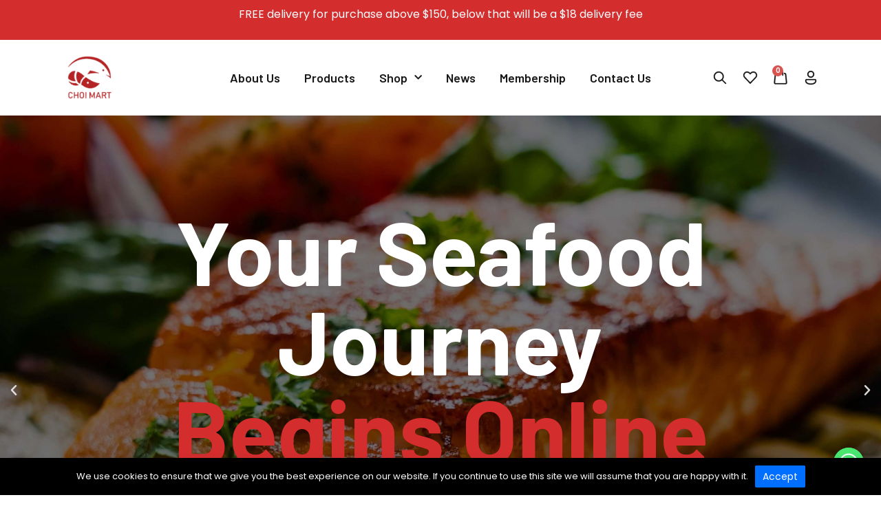

--- FILE ---
content_type: text/html; charset=UTF-8
request_url: https://www.choimart.com/
body_size: 106806
content:
<!DOCTYPE html>
<html lang="en-US">
<head>
<meta charset="UTF-8">
<meta name="viewport" content="width=device-width, initial-scale=1">
<link rel="profile" href="https://gmpg.org/xfn/11">

<script async src="https://www.googletagmanager.com/gtag/js?id=G-12TTNZE6H9">
	window.dataLayer = window.dataLayer || [];
	function gtag(){dataLayer.push(arguments);}
	gtag('js', new Date());

	gtag('config', 'G-12TTNZE6H9');
</script>
	

<script async src="https://www.googletagmanager.com/gtag/js?id=G-WDX4K786Y5"></script>
<script>
  window.dataLayer = window.dataLayer || [];
  function gtag(){dataLayer.push(arguments);}
  gtag('js', new Date());

  gtag('config', 'G-WDX4K786Y5');
</script>

<style>
	.cart-discount a[data-coupon="first10%"] {
		display: none !important;
	}
	.woocommerce-form-register > p:last-child {
		clear: both;
	}
	.al-dob span.description {
		font-size: 12px;
		display: block !important;
		line-height: 1.3;
		padding-top: 6px !important;
		height: auto !important;
	}
	.al-dob-month label {
		visibility: hidden !important;
	}
	.elementor-location-popup .elementor-message {
		color: #fff;
		text-align: center;
	}
</style>
				<script>document.documentElement.className = document.documentElement.className + ' yes-js js_active js'</script>
				<title>Home | Choimart</title><link rel="preload" as="style" href="https://fonts.googleapis.com/css?family=Inter%3A100%2C100italic%2C200%2C200italic%2C300%2C300italic%2C400%2C400italic%2C500%2C500italic%2C600%2C600italic%2C700%2C700italic%2C800%2C800italic%2C900%2C900italic%7CPoppins%3A100%2C100italic%2C200%2C200italic%2C300%2C300italic%2C400%2C400italic%2C500%2C500italic%2C600%2C600italic%2C700%2C700italic%2C800%2C800italic%2C900%2C900italic%7CBarlow%3A100%2C100italic%2C200%2C200italic%2C300%2C300italic%2C400%2C400italic%2C500%2C500italic%2C600%2C600italic%2C700%2C700italic%2C800%2C800italic%2C900%2C900italic&#038;display=swap" /><link rel="stylesheet" href="https://fonts.googleapis.com/css?family=Inter%3A100%2C100italic%2C200%2C200italic%2C300%2C300italic%2C400%2C400italic%2C500%2C500italic%2C600%2C600italic%2C700%2C700italic%2C800%2C800italic%2C900%2C900italic%7CPoppins%3A100%2C100italic%2C200%2C200italic%2C300%2C300italic%2C400%2C400italic%2C500%2C500italic%2C600%2C600italic%2C700%2C700italic%2C800%2C800italic%2C900%2C900italic%7CBarlow%3A100%2C100italic%2C200%2C200italic%2C300%2C300italic%2C400%2C400italic%2C500%2C500italic%2C600%2C600italic%2C700%2C700italic%2C800%2C800italic%2C900%2C900italic&#038;display=swap" media="print" onload="this.media='all'" /><noscript><link rel="stylesheet" href="https://fonts.googleapis.com/css?family=Inter%3A100%2C100italic%2C200%2C200italic%2C300%2C300italic%2C400%2C400italic%2C500%2C500italic%2C600%2C600italic%2C700%2C700italic%2C800%2C800italic%2C900%2C900italic%7CPoppins%3A100%2C100italic%2C200%2C200italic%2C300%2C300italic%2C400%2C400italic%2C500%2C500italic%2C600%2C600italic%2C700%2C700italic%2C800%2C800italic%2C900%2C900italic%7CBarlow%3A100%2C100italic%2C200%2C200italic%2C300%2C300italic%2C400%2C400italic%2C500%2C500italic%2C600%2C600italic%2C700%2C700italic%2C800%2C800italic%2C900%2C900italic&#038;display=swap" /></noscript>
<meta name='robots' content='max-image-preview:large' />
<link rel='dns-prefetch' href='//cdnjs.cloudflare.com' />
<link rel='dns-prefetch' href='//fonts.gstatic.com' />
<link href='https://fonts.gstatic.com' crossorigin rel='preconnect' />
<link rel="alternate" type="application/rss+xml" title="Choimart &raquo; Feed" href="https://www.choimart.com/feed/" />
<link rel="alternate" type="application/rss+xml" title="Choimart &raquo; Comments Feed" href="https://www.choimart.com/comments/feed/" />
<link rel='stylesheet' id='woocommerce-smart-coupons-available-coupons-block-css'  href='https://www.choimart.com/w-ebase-plugin/woocommerce-smart-coupons/blocks/build/style-woocommerce-smart-coupons-available-coupons-block.css?ver=9.5.0' media='all' />
<link rel='stylesheet' id='wp-components-css'  href='https://www.choimart.com/w-ebase-include/css/dist/components/style.min.css?ver=f26961fa5e653a1164167c2d24b90b74' media='all' />
<link rel='stylesheet' id='woocommerce-smart-coupons-send-coupon-form-block-css'  href='https://www.choimart.com/w-ebase-plugin/woocommerce-smart-coupons/blocks/build/style-woocommerce-smart-coupons-send-coupon-form-block.css?ver=9.5.0' media='all' />
<link rel='stylesheet' id='dashicons-css'  href='https://www.choimart.com/w-ebase-include/css/dashicons.min.css?ver=f26961fa5e653a1164167c2d24b90b74' media='all' />
<style id='dashicons-inline-css'>
[data-font="Dashicons"]:before {font-family: 'Dashicons' !important;content: attr(data-icon) !important;speak: none !important;font-weight: normal !important;font-variant: normal !important;text-transform: none !important;line-height: 1 !important;font-style: normal !important;-webkit-font-smoothing: antialiased !important;-moz-osx-font-smoothing: grayscale !important;}
</style>
<link rel='stylesheet' id='thickbox-css'  href='https://www.choimart.com/w-ebase-include/js/thickbox/thickbox.css?ver=f26961fa5e653a1164167c2d24b90b74' media='all' />
<link rel='stylesheet' id='astra-theme-css-css'  href='https://www.choimart.com/w-ebase-content/themes/astra/assets/css/minified/style.min.css?ver=3.8.2' media='all' />
<style id='astra-theme-css-inline-css'>
.ast-no-sidebar .entry-content .alignfull {margin-left: calc( -50vw + 50%);margin-right: calc( -50vw + 50%);max-width: 100vw;width: 100vw;}.ast-no-sidebar .entry-content .alignwide {margin-left: calc(-41vw + 50%);margin-right: calc(-41vw + 50%);max-width: unset;width: unset;}.ast-no-sidebar .entry-content .alignfull .alignfull,.ast-no-sidebar .entry-content .alignfull .alignwide,.ast-no-sidebar .entry-content .alignwide .alignfull,.ast-no-sidebar .entry-content .alignwide .alignwide,.ast-no-sidebar .entry-content .wp-block-column .alignfull,.ast-no-sidebar .entry-content .wp-block-column .alignwide{width: 100%;margin-left: auto;margin-right: auto;}.wp-block-gallery,.blocks-gallery-grid {margin: 0;}.wp-block-separator {max-width: 100px;}.wp-block-separator.is-style-wide,.wp-block-separator.is-style-dots {max-width: none;}.entry-content .has-2-columns .wp-block-column:first-child {padding-right: 10px;}.entry-content .has-2-columns .wp-block-column:last-child {padding-left: 10px;}@media (max-width: 782px) {.entry-content .wp-block-columns .wp-block-column {flex-basis: 100%;}.entry-content .has-2-columns .wp-block-column:first-child {padding-right: 0;}.entry-content .has-2-columns .wp-block-column:last-child {padding-left: 0;}}body .entry-content .wp-block-latest-posts {margin-left: 0;}body .entry-content .wp-block-latest-posts li {list-style: none;}.ast-no-sidebar .ast-container .entry-content .wp-block-latest-posts {margin-left: 0;}.ast-header-break-point .entry-content .alignwide {margin-left: auto;margin-right: auto;}.entry-content .blocks-gallery-item img {margin-bottom: auto;}.wp-block-pullquote {border-top: 4px solid #555d66;border-bottom: 4px solid #555d66;color: #40464d;}html{font-size:93.75%;}a,.page-title{color:#181818;}a:hover,a:focus{color:#d32d2e;}body,button,input,select,textarea,.ast-button,.ast-custom-button{font-family:-apple-system,BlinkMacSystemFont,Segoe UI,Roboto,Oxygen-Sans,Ubuntu,Cantarell,Helvetica Neue,sans-serif;font-weight:inherit;font-size:15px;font-size:1rem;}blockquote{color:var(--ast-global-color-3);}.site-title{font-size:35px;font-size:2.3333333333333rem;display:none;}.ast-archive-description .ast-archive-title{font-size:40px;font-size:2.6666666666667rem;}.site-header .site-description{font-size:15px;font-size:1rem;display:none;}.entry-title{font-size:30px;font-size:2rem;}h1,.entry-content h1{font-size:40px;font-size:2.6666666666667rem;}h2,.entry-content h2{font-size:30px;font-size:2rem;}h3,.entry-content h3{font-size:25px;font-size:1.6666666666667rem;}h4,.entry-content h4{font-size:20px;font-size:1.3333333333333rem;}h5,.entry-content h5{font-size:18px;font-size:1.2rem;}h6,.entry-content h6{font-size:15px;font-size:1rem;}.ast-single-post .entry-title,.page-title{font-size:30px;font-size:2rem;}::selection{background-color:#d32d2e;color:#ffffff;}body,h1,.entry-title a,.entry-content h1,h2,.entry-content h2,h3,.entry-content h3,h4,.entry-content h4,h5,.entry-content h5,h6,.entry-content h6{color:var(--ast-global-color-3);}.tagcloud a:hover,.tagcloud a:focus,.tagcloud a.current-item{color:#ffffff;border-color:#181818;background-color:#181818;}input:focus,input[type="text"]:focus,input[type="email"]:focus,input[type="url"]:focus,input[type="password"]:focus,input[type="reset"]:focus,input[type="search"]:focus,textarea:focus{border-color:#181818;}input[type="radio"]:checked,input[type=reset],input[type="checkbox"]:checked,input[type="checkbox"]:hover:checked,input[type="checkbox"]:focus:checked,input[type=range]::-webkit-slider-thumb{border-color:#181818;background-color:#181818;box-shadow:none;}.site-footer a:hover + .post-count,.site-footer a:focus + .post-count{background:#181818;border-color:#181818;}.single .nav-links .nav-previous,.single .nav-links .nav-next{color:#181818;}.entry-meta,.entry-meta *{line-height:1.45;color:#181818;}.entry-meta a:hover,.entry-meta a:hover *,.entry-meta a:focus,.entry-meta a:focus *,.page-links > .page-link,.page-links .page-link:hover,.post-navigation a:hover{color:#d32d2e;}#cat option,.secondary .calendar_wrap thead a,.secondary .calendar_wrap thead a:visited{color:#181818;}.secondary .calendar_wrap #today,.ast-progress-val span{background:#181818;}.secondary a:hover + .post-count,.secondary a:focus + .post-count{background:#181818;border-color:#181818;}.calendar_wrap #today > a{color:#ffffff;}.page-links .page-link,.single .post-navigation a{color:#181818;}.widget-title{font-size:21px;font-size:1.4rem;color:var(--ast-global-color-3);}.main-header-menu .menu-link,.ast-header-custom-item a{color:var(--ast-global-color-3);}.main-header-menu .menu-item:hover > .menu-link,.main-header-menu .menu-item:hover > .ast-menu-toggle,.main-header-menu .ast-masthead-custom-menu-items a:hover,.main-header-menu .menu-item.focus > .menu-link,.main-header-menu .menu-item.focus > .ast-menu-toggle,.main-header-menu .current-menu-item > .menu-link,.main-header-menu .current-menu-ancestor > .menu-link,.main-header-menu .current-menu-item > .ast-menu-toggle,.main-header-menu .current-menu-ancestor > .ast-menu-toggle{color:#181818;}.header-main-layout-3 .ast-main-header-bar-alignment{margin-right:auto;}.header-main-layout-2 .site-header-section-left .ast-site-identity{text-align:left;}.ast-logo-title-inline .site-logo-img{padding-right:1em;}.site-logo-img img{ transition:all 0.2s linear;}.ast-header-break-point .ast-mobile-menu-buttons-minimal.menu-toggle{background:transparent;color:#d32d2e;}.ast-header-break-point .ast-mobile-menu-buttons-outline.menu-toggle{background:transparent;border:1px solid #d32d2e;color:#d32d2e;}.ast-header-break-point .ast-mobile-menu-buttons-fill.menu-toggle{background:#d32d2e;}.ast-page-builder-template .hentry {margin: 0;}.ast-page-builder-template .site-content > .ast-container {max-width: 100%;padding: 0;}.ast-page-builder-template .site-content #primary {padding: 0;margin: 0;}.ast-page-builder-template .no-results {text-align: center;margin: 4em auto;}.ast-page-builder-template .ast-pagination {padding: 2em;}.ast-page-builder-template .entry-header.ast-no-title.ast-no-thumbnail {margin-top: 0;}.ast-page-builder-template .entry-header.ast-header-without-markup {margin-top: 0;margin-bottom: 0;}.ast-page-builder-template .entry-header.ast-no-title.ast-no-meta {margin-bottom: 0;}.ast-page-builder-template.single .post-navigation {padding-bottom: 2em;}.ast-page-builder-template.single-post .site-content > .ast-container {max-width: 100%;}.ast-page-builder-template .entry-header {margin-top: 4em;margin-left: auto;margin-right: auto;padding-left: 20px;padding-right: 20px;}.ast-page-builder-template .ast-archive-description {margin-top: 4em;margin-left: auto;margin-right: auto;padding-left: 20px;padding-right: 20px;}.single.ast-page-builder-template .entry-header {padding-left: 20px;padding-right: 20px;}.ast-page-builder-template.ast-no-sidebar .entry-content .alignwide {margin-left: 0;margin-right: 0;}.footer-adv .footer-adv-overlay{border-top-style:solid;border-top-color:#7a7a7a;}.wp-block-buttons.aligncenter{justify-content:center;}@media (max-width:782px){.entry-content .wp-block-columns .wp-block-column{margin-left:0px;}}@media (max-width:768px){.ast-separate-container .ast-article-post,.ast-separate-container .ast-article-single{padding:1.5em 2.14em;}.ast-separate-container #primary,.ast-separate-container #secondary{padding:1.5em 0;}#primary,#secondary{padding:1.5em 0;margin:0;}.ast-left-sidebar #content > .ast-container{display:flex;flex-direction:column-reverse;width:100%;}.ast-author-box img.avatar{margin:20px 0 0 0;}}@media (min-width:769px){.ast-separate-container.ast-right-sidebar #primary,.ast-separate-container.ast-left-sidebar #primary{border:0;}.search-no-results.ast-separate-container #primary{margin-bottom:4em;}}.menu-toggle,button,.ast-button,.ast-custom-button,.button,input#submit,input[type="button"],input[type="submit"],input[type="reset"]{color:#ffffff;border-color:#d32d2e;background-color:#d32d2e;border-radius:2px;padding-top:10px;padding-right:40px;padding-bottom:10px;padding-left:40px;font-family:inherit;font-weight:inherit;font-size:14px;font-size:0.93333333333333rem;}button:focus,.menu-toggle:hover,button:hover,.ast-button:hover,.ast-custom-button:hover .button:hover,.ast-custom-button:hover,input[type=reset]:hover,input[type=reset]:focus,input#submit:hover,input#submit:focus,input[type="button"]:hover,input[type="button"]:focus,input[type="submit"]:hover,input[type="submit"]:focus{color:#ffffff;background-color:#d32d2e;border-color:#d32d2e;}@media (min-width:544px){.ast-container{max-width:100%;}}@media (max-width:544px){.ast-separate-container .ast-article-post,.ast-separate-container .ast-article-single,.ast-separate-container .comments-title,.ast-separate-container .ast-archive-description{padding:1.5em 1em;}.ast-separate-container #content .ast-container{padding-left:0.54em;padding-right:0.54em;}.ast-separate-container .ast-comment-list li.depth-1{padding:1.5em 1em;margin-bottom:1.5em;}.ast-separate-container .ast-comment-list .bypostauthor{padding:.5em;}.ast-search-menu-icon.ast-dropdown-active .search-field{width:170px;}.site-branding img,.site-header .site-logo-img .custom-logo-link img{max-width:100%;}}@media (max-width:768px){.ast-mobile-header-stack .main-header-bar .ast-search-menu-icon{display:inline-block;}.ast-header-break-point.ast-header-custom-item-outside .ast-mobile-header-stack .main-header-bar .ast-search-icon{margin:0;}.ast-comment-avatar-wrap img{max-width:2.5em;}.ast-separate-container .ast-comment-list li.depth-1{padding:1.5em 2.14em;}.ast-separate-container .comment-respond{padding:2em 2.14em;}.ast-comment-meta{padding:0 1.8888em 1.3333em;}}.ast-no-sidebar.ast-separate-container .entry-content .alignfull {margin-left: -6.67em;margin-right: -6.67em;width: auto;}@media (max-width: 1200px) {.ast-no-sidebar.ast-separate-container .entry-content .alignfull {margin-left: -2.4em;margin-right: -2.4em;}}@media (max-width: 768px) {.ast-no-sidebar.ast-separate-container .entry-content .alignfull {margin-left: -2.14em;margin-right: -2.14em;}}@media (max-width: 544px) {.ast-no-sidebar.ast-separate-container .entry-content .alignfull {margin-left: -1em;margin-right: -1em;}}.ast-no-sidebar.ast-separate-container .entry-content .alignwide {margin-left: -20px;margin-right: -20px;}.ast-no-sidebar.ast-separate-container .entry-content .wp-block-column .alignfull,.ast-no-sidebar.ast-separate-container .entry-content .wp-block-column .alignwide {margin-left: auto;margin-right: auto;width: 100%;}@media (max-width:768px){.site-title{display:none;}.ast-archive-description .ast-archive-title{font-size:40px;}.site-header .site-description{display:none;}.entry-title{font-size:30px;}h1,.entry-content h1{font-size:30px;}h2,.entry-content h2{font-size:25px;}h3,.entry-content h3{font-size:20px;}.ast-single-post .entry-title,.page-title{font-size:30px;}}@media (max-width:544px){.site-title{display:none;}.ast-archive-description .ast-archive-title{font-size:40px;}.site-header .site-description{display:none;}.entry-title{font-size:30px;}h1,.entry-content h1{font-size:30px;}h2,.entry-content h2{font-size:25px;}h3,.entry-content h3{font-size:20px;}.ast-single-post .entry-title,.page-title{font-size:30px;}}@media (max-width:768px){html{font-size:85.5%;}}@media (max-width:544px){html{font-size:85.5%;}}@media (min-width:769px){.ast-container{max-width:1180px;}}@font-face {font-family: "Astra";src: url(https://www.choimart.com/w-ebase-content/themes/astra/assets/fonts/astra.woff) format("woff"),url(https://www.choimart.com/w-ebase-content/themes/astra/assets/fonts/astra.ttf) format("truetype"),url(https://www.choimart.com/w-ebase-content/themes/astra/assets/fonts/astra.svg#astra) format("svg");font-weight: normal;font-style: normal;font-display: fallback;}@media (max-width:921px) {.main-header-bar .main-header-bar-navigation{display:none;}}.ast-desktop .main-header-menu.submenu-with-border .sub-menu,.ast-desktop .main-header-menu.submenu-with-border .astra-full-megamenu-wrapper{border-color:#d32d2e;}.ast-desktop .main-header-menu.submenu-with-border .sub-menu{border-top-width:2px;border-right-width:0px;border-left-width:0px;border-bottom-width:0px;border-style:solid;}.ast-desktop .main-header-menu.submenu-with-border .sub-menu .sub-menu{top:-2px;}.ast-desktop .main-header-menu.submenu-with-border .sub-menu .menu-link,.ast-desktop .main-header-menu.submenu-with-border .children .menu-link{border-bottom-width:0px;border-style:solid;border-color:#eaeaea;}@media (min-width:769px){.main-header-menu .sub-menu .menu-item.ast-left-align-sub-menu:hover > .sub-menu,.main-header-menu .sub-menu .menu-item.ast-left-align-sub-menu.focus > .sub-menu{margin-left:-0px;}}.ast-header-break-point.ast-header-custom-item-inside .main-header-bar .main-header-bar-navigation .ast-search-icon {display: none;}.ast-header-break-point.ast-header-custom-item-inside .main-header-bar .ast-search-menu-icon .search-form {padding: 0;display: block;overflow: hidden;}.ast-header-break-point .ast-header-custom-item .widget:last-child {margin-bottom: 1em;}.ast-header-custom-item .widget {margin: 0.5em;display: inline-block;vertical-align: middle;}.ast-header-custom-item .widget p {margin-bottom: 0;}.ast-header-custom-item .widget li {width: auto;}.ast-header-custom-item-inside .button-custom-menu-item .menu-link {display: none;}.ast-header-custom-item-inside.ast-header-break-point .button-custom-menu-item .ast-custom-button-link {display: none;}.ast-header-custom-item-inside.ast-header-break-point .button-custom-menu-item .menu-link {display: block;}.ast-header-break-point.ast-header-custom-item-outside .main-header-bar .ast-search-icon {margin-right: 1em;}.ast-header-break-point.ast-header-custom-item-inside .main-header-bar .ast-search-menu-icon .search-field,.ast-header-break-point.ast-header-custom-item-inside .main-header-bar .ast-search-menu-icon.ast-inline-search .search-field {width: 100%;padding-right: 5.5em;}.ast-header-break-point.ast-header-custom-item-inside .main-header-bar .ast-search-menu-icon .search-submit {display: block;position: absolute;height: 100%;top: 0;right: 0;padding: 0 1em;border-radius: 0;}.ast-header-break-point .ast-header-custom-item .ast-masthead-custom-menu-items {padding-left: 20px;padding-right: 20px;margin-bottom: 1em;margin-top: 1em;}.ast-header-custom-item-inside.ast-header-break-point .button-custom-menu-item {padding-left: 0;padding-right: 0;margin-top: 0;margin-bottom: 0;}.astra-icon-down_arrow::after {content: "\e900";font-family: Astra;}.astra-icon-close::after {content: "\e5cd";font-family: Astra;}.astra-icon-drag_handle::after {content: "\e25d";font-family: Astra;}.astra-icon-format_align_justify::after {content: "\e235";font-family: Astra;}.astra-icon-menu::after {content: "\e5d2";font-family: Astra;}.astra-icon-reorder::after {content: "\e8fe";font-family: Astra;}.astra-icon-search::after {content: "\e8b6";font-family: Astra;}.astra-icon-zoom_in::after {content: "\e56b";font-family: Astra;}.astra-icon-check-circle::after {content: "\e901";font-family: Astra;}.astra-icon-shopping-cart::after {content: "\f07a";font-family: Astra;}.astra-icon-shopping-bag::after {content: "\f290";font-family: Astra;}.astra-icon-shopping-basket::after {content: "\f291";font-family: Astra;}.astra-icon-circle-o::after {content: "\e903";font-family: Astra;}.astra-icon-certificate::after {content: "\e902";font-family: Astra;}blockquote {padding: 1.2em;}:root .has-ast-global-color-0-color{color:var(--ast-global-color-0);}:root .has-ast-global-color-0-background-color{background-color:var(--ast-global-color-0);}:root .wp-block-button .has-ast-global-color-0-color{color:var(--ast-global-color-0);}:root .wp-block-button .has-ast-global-color-0-background-color{background-color:var(--ast-global-color-0);}:root .has-ast-global-color-1-color{color:var(--ast-global-color-1);}:root .has-ast-global-color-1-background-color{background-color:var(--ast-global-color-1);}:root .wp-block-button .has-ast-global-color-1-color{color:var(--ast-global-color-1);}:root .wp-block-button .has-ast-global-color-1-background-color{background-color:var(--ast-global-color-1);}:root .has-ast-global-color-2-color{color:var(--ast-global-color-2);}:root .has-ast-global-color-2-background-color{background-color:var(--ast-global-color-2);}:root .wp-block-button .has-ast-global-color-2-color{color:var(--ast-global-color-2);}:root .wp-block-button .has-ast-global-color-2-background-color{background-color:var(--ast-global-color-2);}:root .has-ast-global-color-3-color{color:var(--ast-global-color-3);}:root .has-ast-global-color-3-background-color{background-color:var(--ast-global-color-3);}:root .wp-block-button .has-ast-global-color-3-color{color:var(--ast-global-color-3);}:root .wp-block-button .has-ast-global-color-3-background-color{background-color:var(--ast-global-color-3);}:root .has-ast-global-color-4-color{color:var(--ast-global-color-4);}:root .has-ast-global-color-4-background-color{background-color:var(--ast-global-color-4);}:root .wp-block-button .has-ast-global-color-4-color{color:var(--ast-global-color-4);}:root .wp-block-button .has-ast-global-color-4-background-color{background-color:var(--ast-global-color-4);}:root .has-ast-global-color-5-color{color:var(--ast-global-color-5);}:root .has-ast-global-color-5-background-color{background-color:var(--ast-global-color-5);}:root .wp-block-button .has-ast-global-color-5-color{color:var(--ast-global-color-5);}:root .wp-block-button .has-ast-global-color-5-background-color{background-color:var(--ast-global-color-5);}:root .has-ast-global-color-6-color{color:var(--ast-global-color-6);}:root .has-ast-global-color-6-background-color{background-color:var(--ast-global-color-6);}:root .wp-block-button .has-ast-global-color-6-color{color:var(--ast-global-color-6);}:root .wp-block-button .has-ast-global-color-6-background-color{background-color:var(--ast-global-color-6);}:root .has-ast-global-color-7-color{color:var(--ast-global-color-7);}:root .has-ast-global-color-7-background-color{background-color:var(--ast-global-color-7);}:root .wp-block-button .has-ast-global-color-7-color{color:var(--ast-global-color-7);}:root .wp-block-button .has-ast-global-color-7-background-color{background-color:var(--ast-global-color-7);}:root .has-ast-global-color-8-color{color:var(--ast-global-color-8);}:root .has-ast-global-color-8-background-color{background-color:var(--ast-global-color-8);}:root .wp-block-button .has-ast-global-color-8-color{color:var(--ast-global-color-8);}:root .wp-block-button .has-ast-global-color-8-background-color{background-color:var(--ast-global-color-8);}:root{--ast-global-color-0:#0170B9;--ast-global-color-1:#3a3a3a;--ast-global-color-2:#3a3a3a;--ast-global-color-3:#4B4F58;--ast-global-color-4:#F5F5F5;--ast-global-color-5:#FFFFFF;--ast-global-color-6:#F2F5F7;--ast-global-color-7:#424242;--ast-global-color-8:#000000;}#masthead .ast-container,.ast-header-breadcrumb .ast-container{max-width:100%;padding-left:35px;padding-right:35px;}@media (max-width:921px){#masthead .ast-container,.ast-header-breadcrumb .ast-container{padding-left:20px;padding-right:20px;}}.ast-header-break-point.ast-header-custom-item-inside .main-header-bar .main-header-bar-navigation .ast-search-icon {display: none;}.ast-header-break-point.ast-header-custom-item-inside .main-header-bar .ast-search-menu-icon .search-form {padding: 0;display: block;overflow: hidden;}.ast-header-break-point .ast-header-custom-item .widget:last-child {margin-bottom: 1em;}.ast-header-custom-item .widget {margin: 0.5em;display: inline-block;vertical-align: middle;}.ast-header-custom-item .widget p {margin-bottom: 0;}.ast-header-custom-item .widget li {width: auto;}.ast-header-custom-item-inside .button-custom-menu-item .menu-link {display: none;}.ast-header-custom-item-inside.ast-header-break-point .button-custom-menu-item .ast-custom-button-link {display: none;}.ast-header-custom-item-inside.ast-header-break-point .button-custom-menu-item .menu-link {display: block;}.ast-header-break-point.ast-header-custom-item-outside .main-header-bar .ast-search-icon {margin-right: 1em;}.ast-header-break-point.ast-header-custom-item-inside .main-header-bar .ast-search-menu-icon .search-field,.ast-header-break-point.ast-header-custom-item-inside .main-header-bar .ast-search-menu-icon.ast-inline-search .search-field {width: 100%;padding-right: 5.5em;}.ast-header-break-point.ast-header-custom-item-inside .main-header-bar .ast-search-menu-icon .search-submit {display: block;position: absolute;height: 100%;top: 0;right: 0;padding: 0 1em;border-radius: 0;}.ast-header-break-point .ast-header-custom-item .ast-masthead-custom-menu-items {padding-left: 20px;padding-right: 20px;margin-bottom: 1em;margin-top: 1em;}.ast-header-custom-item-inside.ast-header-break-point .button-custom-menu-item {padding-left: 0;padding-right: 0;margin-top: 0;margin-bottom: 0;}.astra-icon-down_arrow::after {content: "\e900";font-family: Astra;}.astra-icon-close::after {content: "\e5cd";font-family: Astra;}.astra-icon-drag_handle::after {content: "\e25d";font-family: Astra;}.astra-icon-format_align_justify::after {content: "\e235";font-family: Astra;}.astra-icon-menu::after {content: "\e5d2";font-family: Astra;}.astra-icon-reorder::after {content: "\e8fe";font-family: Astra;}.astra-icon-search::after {content: "\e8b6";font-family: Astra;}.astra-icon-zoom_in::after {content: "\e56b";font-family: Astra;}.astra-icon-check-circle::after {content: "\e901";font-family: Astra;}.astra-icon-shopping-cart::after {content: "\f07a";font-family: Astra;}.astra-icon-shopping-bag::after {content: "\f290";font-family: Astra;}.astra-icon-shopping-basket::after {content: "\f291";font-family: Astra;}.astra-icon-circle-o::after {content: "\e903";font-family: Astra;}.astra-icon-certificate::after {content: "\e902";font-family: Astra;}blockquote {padding: 1.2em;}:root .has-ast-global-color-0-color{color:var(--ast-global-color-0);}:root .has-ast-global-color-0-background-color{background-color:var(--ast-global-color-0);}:root .wp-block-button .has-ast-global-color-0-color{color:var(--ast-global-color-0);}:root .wp-block-button .has-ast-global-color-0-background-color{background-color:var(--ast-global-color-0);}:root .has-ast-global-color-1-color{color:var(--ast-global-color-1);}:root .has-ast-global-color-1-background-color{background-color:var(--ast-global-color-1);}:root .wp-block-button .has-ast-global-color-1-color{color:var(--ast-global-color-1);}:root .wp-block-button .has-ast-global-color-1-background-color{background-color:var(--ast-global-color-1);}:root .has-ast-global-color-2-color{color:var(--ast-global-color-2);}:root .has-ast-global-color-2-background-color{background-color:var(--ast-global-color-2);}:root .wp-block-button .has-ast-global-color-2-color{color:var(--ast-global-color-2);}:root .wp-block-button .has-ast-global-color-2-background-color{background-color:var(--ast-global-color-2);}:root .has-ast-global-color-3-color{color:var(--ast-global-color-3);}:root .has-ast-global-color-3-background-color{background-color:var(--ast-global-color-3);}:root .wp-block-button .has-ast-global-color-3-color{color:var(--ast-global-color-3);}:root .wp-block-button .has-ast-global-color-3-background-color{background-color:var(--ast-global-color-3);}:root .has-ast-global-color-4-color{color:var(--ast-global-color-4);}:root .has-ast-global-color-4-background-color{background-color:var(--ast-global-color-4);}:root .wp-block-button .has-ast-global-color-4-color{color:var(--ast-global-color-4);}:root .wp-block-button .has-ast-global-color-4-background-color{background-color:var(--ast-global-color-4);}:root .has-ast-global-color-5-color{color:var(--ast-global-color-5);}:root .has-ast-global-color-5-background-color{background-color:var(--ast-global-color-5);}:root .wp-block-button .has-ast-global-color-5-color{color:var(--ast-global-color-5);}:root .wp-block-button .has-ast-global-color-5-background-color{background-color:var(--ast-global-color-5);}:root .has-ast-global-color-6-color{color:var(--ast-global-color-6);}:root .has-ast-global-color-6-background-color{background-color:var(--ast-global-color-6);}:root .wp-block-button .has-ast-global-color-6-color{color:var(--ast-global-color-6);}:root .wp-block-button .has-ast-global-color-6-background-color{background-color:var(--ast-global-color-6);}:root .has-ast-global-color-7-color{color:var(--ast-global-color-7);}:root .has-ast-global-color-7-background-color{background-color:var(--ast-global-color-7);}:root .wp-block-button .has-ast-global-color-7-color{color:var(--ast-global-color-7);}:root .wp-block-button .has-ast-global-color-7-background-color{background-color:var(--ast-global-color-7);}:root .has-ast-global-color-8-color{color:var(--ast-global-color-8);}:root .has-ast-global-color-8-background-color{background-color:var(--ast-global-color-8);}:root .wp-block-button .has-ast-global-color-8-color{color:var(--ast-global-color-8);}:root .wp-block-button .has-ast-global-color-8-background-color{background-color:var(--ast-global-color-8);}:root{--ast-global-color-0:#0170B9;--ast-global-color-1:#3a3a3a;--ast-global-color-2:#3a3a3a;--ast-global-color-3:#4B4F58;--ast-global-color-4:#F5F5F5;--ast-global-color-5:#FFFFFF;--ast-global-color-6:#F2F5F7;--ast-global-color-7:#424242;--ast-global-color-8:#000000;}#masthead .ast-container,.ast-header-breadcrumb .ast-container{max-width:100%;padding-left:35px;padding-right:35px;}@media (max-width:921px){#masthead .ast-container,.ast-header-breadcrumb .ast-container{padding-left:20px;padding-right:20px;}}.ast-breadcrumbs .trail-browse,.ast-breadcrumbs .trail-items,.ast-breadcrumbs .trail-items li{display:inline-block;margin:0;padding:0;border:none;background:inherit;text-indent:0;}.ast-breadcrumbs .trail-browse{font-size:inherit;font-style:inherit;font-weight:inherit;color:inherit;}.ast-breadcrumbs .trail-items{list-style:none;}.trail-items li::after{padding:0 0.3em;content:"\00bb";}.trail-items li:last-of-type::after{display:none;}h1,.entry-content h1,h2,.entry-content h2,h3,.entry-content h3,h4,.entry-content h4,h5,.entry-content h5,h6,.entry-content h6{color:var(--ast-global-color-2);}.elementor-widget-heading .elementor-heading-title{margin:0;}.elementor-post.elementor-grid-item.hentry{margin-bottom:0;}.woocommerce div.product .elementor-element.elementor-products-grid .related.products ul.products li.product,.elementor-element .elementor-wc-products .woocommerce[class*='columns-'] ul.products li.product{width:auto;margin:0;float:none;}.ast-left-sidebar .elementor-section.elementor-section-stretched,.ast-right-sidebar .elementor-section.elementor-section-stretched{max-width:100%;left:0 !important;}.elementor-template-full-width .ast-container{display:block;}@media (max-width:544px){.elementor-element .elementor-wc-products .woocommerce[class*="columns-"] ul.products li.product{width:auto;margin:0;}.elementor-element .woocommerce .woocommerce-result-count{float:none;}}.ast-header-break-point .main-header-bar{border-bottom-width:1px;}@media (min-width:769px){.main-header-bar{border-bottom-width:1px;}}.main-header-menu .menu-item, #astra-footer-menu .menu-item, .main-header-bar .ast-masthead-custom-menu-items{-js-display:flex;display:flex;-webkit-box-pack:center;-webkit-justify-content:center;-moz-box-pack:center;-ms-flex-pack:center;justify-content:center;-webkit-box-orient:vertical;-webkit-box-direction:normal;-webkit-flex-direction:column;-moz-box-orient:vertical;-moz-box-direction:normal;-ms-flex-direction:column;flex-direction:column;}.main-header-menu > .menu-item > .menu-link, #astra-footer-menu > .menu-item > .menu-link{height:100%;-webkit-box-align:center;-webkit-align-items:center;-moz-box-align:center;-ms-flex-align:center;align-items:center;-js-display:flex;display:flex;}.ast-primary-menu-disabled .main-header-bar .ast-masthead-custom-menu-items{flex:unset;}.main-header-menu .sub-menu .menu-item.menu-item-has-children > .menu-link:after{position:absolute;right:1em;top:50%;transform:translate(0,-50%) rotate(270deg);}.ast-header-break-point .main-header-bar .main-header-bar-navigation .page_item_has_children > .ast-menu-toggle::before, .ast-header-break-point .main-header-bar .main-header-bar-navigation .menu-item-has-children > .ast-menu-toggle::before, .ast-mobile-popup-drawer .main-header-bar-navigation .menu-item-has-children>.ast-menu-toggle::before, .ast-header-break-point .ast-mobile-header-wrap .main-header-bar-navigation .menu-item-has-children > .ast-menu-toggle::before{font-weight:bold;content:"\e900";font-family:Astra;text-decoration:inherit;display:inline-block;}.ast-header-break-point .main-navigation ul.sub-menu .menu-item .menu-link:before{content:"\e900";font-family:Astra;font-size:.65em;text-decoration:inherit;display:inline-block;transform:translate(0, -2px) rotateZ(270deg);margin-right:5px;}.widget_search .search-form:after{font-family:Astra;font-size:1.2em;font-weight:normal;content:"\e8b6";position:absolute;top:50%;right:15px;transform:translate(0, -50%);}.astra-search-icon::before{content:"\e8b6";font-family:Astra;font-style:normal;font-weight:normal;text-decoration:inherit;text-align:center;-webkit-font-smoothing:antialiased;-moz-osx-font-smoothing:grayscale;z-index:3;}.main-header-bar .main-header-bar-navigation .page_item_has_children > a:after, .main-header-bar .main-header-bar-navigation .menu-item-has-children > a:after, .site-header-focus-item .main-header-bar-navigation .menu-item-has-children > .menu-link:after{content:"\e900";display:inline-block;font-family:Astra;font-size:.6rem;font-weight:bold;text-rendering:auto;-webkit-font-smoothing:antialiased;-moz-osx-font-smoothing:grayscale;margin-left:10px;line-height:normal;}.ast-mobile-popup-drawer .main-header-bar-navigation .ast-submenu-expanded>.ast-menu-toggle::before{transform:rotateX(180deg);}.ast-header-break-point .main-header-bar-navigation .menu-item-has-children > .menu-link:after{display:none;}.ast-separate-container .blog-layout-1, .ast-separate-container .blog-layout-2, .ast-separate-container .blog-layout-3{background-color:transparent;background-image:none;}.ast-separate-container .ast-article-post{background-color:var(--ast-global-color-5);;background-image:none;;}@media (max-width:768px){.ast-separate-container .ast-article-post{background-color:var(--ast-global-color-5);;background-image:none;;}}@media (max-width:544px){.ast-separate-container .ast-article-post{background-color:var(--ast-global-color-5);;background-image:none;;}}.ast-separate-container .ast-article-single:not(.ast-related-post), .ast-separate-container .comments-area .comment-respond,.ast-separate-container .comments-area .ast-comment-list li, .ast-separate-container .ast-woocommerce-container, .ast-separate-container .error-404, .ast-separate-container .no-results, .single.ast-separate-container .ast-author-meta, .ast-separate-container .related-posts-title-wrapper, .ast-separate-container.ast-two-container #secondary .widget,.ast-separate-container .comments-count-wrapper, .ast-box-layout.ast-plain-container .site-content,.ast-padded-layout.ast-plain-container .site-content, .ast-separate-container .comments-area .comments-title{background-color:var(--ast-global-color-5);;background-image:none;;}@media (max-width:768px){.ast-separate-container .ast-article-single:not(.ast-related-post), .ast-separate-container .comments-area .comment-respond,.ast-separate-container .comments-area .ast-comment-list li, .ast-separate-container .ast-woocommerce-container, .ast-separate-container .error-404, .ast-separate-container .no-results, .single.ast-separate-container .ast-author-meta, .ast-separate-container .related-posts-title-wrapper, .ast-separate-container.ast-two-container #secondary .widget,.ast-separate-container .comments-count-wrapper, .ast-box-layout.ast-plain-container .site-content,.ast-padded-layout.ast-plain-container .site-content, .ast-separate-container .comments-area .comments-title{background-color:var(--ast-global-color-5);;background-image:none;;}}@media (max-width:544px){.ast-separate-container .ast-article-single:not(.ast-related-post), .ast-separate-container .comments-area .comment-respond,.ast-separate-container .comments-area .ast-comment-list li, .ast-separate-container .ast-woocommerce-container, .ast-separate-container .error-404, .ast-separate-container .no-results, .single.ast-separate-container .ast-author-meta, .ast-separate-container .related-posts-title-wrapper, .ast-separate-container.ast-two-container #secondary .widget,.ast-separate-container .comments-count-wrapper, .ast-box-layout.ast-plain-container .site-content,.ast-padded-layout.ast-plain-container .site-content, .ast-separate-container .comments-area .comments-title{background-color:var(--ast-global-color-5);;background-image:none;;}}:root{--e-global-color-astglobalcolor0:#0170B9;--e-global-color-astglobalcolor1:#3a3a3a;--e-global-color-astglobalcolor2:#3a3a3a;--e-global-color-astglobalcolor3:#4B4F58;--e-global-color-astglobalcolor4:#F5F5F5;--e-global-color-astglobalcolor5:#FFFFFF;--e-global-color-astglobalcolor6:#F2F5F7;--e-global-color-astglobalcolor7:#424242;--e-global-color-astglobalcolor8:#000000;}
</style>
<link rel='stylesheet' id='menu-icons-extra-css'  href='https://www.choimart.com/w-ebase-plugin/menu-icons/css/extra.min.css?ver=0.13.3' media='all' />
<link rel='stylesheet' id='wp-block-library-css'  href='https://www.choimart.com/w-ebase-include/css/dist/block-library/style.min.css?ver=f26961fa5e653a1164167c2d24b90b74' media='all' />
<link rel='stylesheet' id='wc-blocks-vendors-style-css'  href='https://www.choimart.com/w-ebase-plugin/woocommerce/packages/woocommerce-blocks/build/wc-blocks-vendors-style.css?ver=8.3.3' media='all' />
<link rel='stylesheet' id='wc-blocks-style-css'  href='https://www.choimart.com/w-ebase-plugin/woocommerce/packages/woocommerce-blocks/build/wc-blocks-style.css?ver=8.3.3' media='all' />
<link rel='stylesheet' id='jquery-selectBox-css'  href='https://www.choimart.com/w-ebase-plugin/yith-woocommerce-wishlist-premium/assets/css/jquery.selectBox.css?ver=1.2.0' media='all' />
<link rel='stylesheet' id='yith-wcwl-font-awesome-css'  href='https://www.choimart.com/w-ebase-plugin/yith-woocommerce-wishlist-premium/assets/css/font-awesome.css?ver=4.7.0' media='all' />
<link rel='stylesheet' id='woocommerce_prettyPhoto_css-css'  href='//www.choimart.com/w-ebase-plugin/woocommerce/assets/css/prettyPhoto.css?ver=3.1.6' media='all' />
<link rel='stylesheet' id='yith-wcwl-main-css'  href='https://www.choimart.com/w-ebase-plugin/yith-woocommerce-wishlist-premium/assets/css/style.css?ver=3.4.0' media='all' />
<style id='yith-wcwl-main-inline-css'>
.yith-wcwl-share li a{color: #FFFFFF;}.yith-wcwl-share li a:hover{color: #FFFFFF;}.yith-wcwl-share a.facebook{background: #39599E; background-color: #39599E;}.yith-wcwl-share a.facebook:hover{background: #595A5A; background-color: #595A5A;}.yith-wcwl-share a.twitter{background: #45AFE2; background-color: #45AFE2;}.yith-wcwl-share a.twitter:hover{background: #595A5A; background-color: #595A5A;}.yith-wcwl-share a.pinterest{background: #AB2E31; background-color: #AB2E31;}.yith-wcwl-share a.pinterest:hover{background: #595A5A; background-color: #595A5A;}.yith-wcwl-share a.email{background: #FBB102; background-color: #FBB102;}.yith-wcwl-share a.email:hover{background: #595A5A; background-color: #595A5A;}.yith-wcwl-share a.whatsapp{background: #00A901; background-color: #00A901;}.yith-wcwl-share a.whatsapp:hover{background: #595A5A; background-color: #595A5A;}
.yes-js.js_active .ast-plain-container.ast-single-post #primary{margin:4em 0;}.js_active .ast-plain-container.ast-single-post .entry-header{margin-top:0;}.woocommerce table.wishlist_table{font-size:100%;}.woocommerce table.wishlist_table tbody td.product-name{font-weight:700;}.woocommerce table.wishlist_table thead th{border-top:0;}.woocommerce table.wishlist_table tr td.product-remove{padding:.7em 1em;}.woocommerce table.wishlist_table tbody td{border-right:0;}.woocommerce .wishlist_table td.product-add-to-cart a{display:inherit !important;}.wishlist_table tr td, .wishlist_table tr th.wishlist-delete, .wishlist_table tr th.product-checkbox{text-align:left;}.woocommerce #content table.wishlist_table.cart a.remove{display:inline-block;vertical-align:middle;font-size:18px;font-weight:normal;width:24px;height:24px;line-height:21px;color:#ccc !important;text-align:center;border:1px solid #ccc;}.woocommerce #content table.wishlist_table.cart a.remove:hover{color:#181818!important;border-color:#181818;background-color:#ffffff;}@media (max-width:768px){.yes-js.js_active .ast-plain-container.ast-single-post #primary{padding:1.5em 0;margin:0;}}
</style>
<style id='global-styles-inline-css'>
body{--wp--preset--color--black: #000000;--wp--preset--color--cyan-bluish-gray: #abb8c3;--wp--preset--color--white: #ffffff;--wp--preset--color--pale-pink: #f78da7;--wp--preset--color--vivid-red: #cf2e2e;--wp--preset--color--luminous-vivid-orange: #ff6900;--wp--preset--color--luminous-vivid-amber: #fcb900;--wp--preset--color--light-green-cyan: #7bdcb5;--wp--preset--color--vivid-green-cyan: #00d084;--wp--preset--color--pale-cyan-blue: #8ed1fc;--wp--preset--color--vivid-cyan-blue: #0693e3;--wp--preset--color--vivid-purple: #9b51e0;--wp--preset--color--ast-global-color-0: var(--ast-global-color-0);--wp--preset--color--ast-global-color-1: var(--ast-global-color-1);--wp--preset--color--ast-global-color-2: var(--ast-global-color-2);--wp--preset--color--ast-global-color-3: var(--ast-global-color-3);--wp--preset--color--ast-global-color-4: var(--ast-global-color-4);--wp--preset--color--ast-global-color-5: var(--ast-global-color-5);--wp--preset--color--ast-global-color-6: var(--ast-global-color-6);--wp--preset--color--ast-global-color-7: var(--ast-global-color-7);--wp--preset--color--ast-global-color-8: var(--ast-global-color-8);--wp--preset--gradient--vivid-cyan-blue-to-vivid-purple: linear-gradient(135deg,rgba(6,147,227,1) 0%,rgb(155,81,224) 100%);--wp--preset--gradient--light-green-cyan-to-vivid-green-cyan: linear-gradient(135deg,rgb(122,220,180) 0%,rgb(0,208,130) 100%);--wp--preset--gradient--luminous-vivid-amber-to-luminous-vivid-orange: linear-gradient(135deg,rgba(252,185,0,1) 0%,rgba(255,105,0,1) 100%);--wp--preset--gradient--luminous-vivid-orange-to-vivid-red: linear-gradient(135deg,rgba(255,105,0,1) 0%,rgb(207,46,46) 100%);--wp--preset--gradient--very-light-gray-to-cyan-bluish-gray: linear-gradient(135deg,rgb(238,238,238) 0%,rgb(169,184,195) 100%);--wp--preset--gradient--cool-to-warm-spectrum: linear-gradient(135deg,rgb(74,234,220) 0%,rgb(151,120,209) 20%,rgb(207,42,186) 40%,rgb(238,44,130) 60%,rgb(251,105,98) 80%,rgb(254,248,76) 100%);--wp--preset--gradient--blush-light-purple: linear-gradient(135deg,rgb(255,206,236) 0%,rgb(152,150,240) 100%);--wp--preset--gradient--blush-bordeaux: linear-gradient(135deg,rgb(254,205,165) 0%,rgb(254,45,45) 50%,rgb(107,0,62) 100%);--wp--preset--gradient--luminous-dusk: linear-gradient(135deg,rgb(255,203,112) 0%,rgb(199,81,192) 50%,rgb(65,88,208) 100%);--wp--preset--gradient--pale-ocean: linear-gradient(135deg,rgb(255,245,203) 0%,rgb(182,227,212) 50%,rgb(51,167,181) 100%);--wp--preset--gradient--electric-grass: linear-gradient(135deg,rgb(202,248,128) 0%,rgb(113,206,126) 100%);--wp--preset--gradient--midnight: linear-gradient(135deg,rgb(2,3,129) 0%,rgb(40,116,252) 100%);--wp--preset--duotone--dark-grayscale: url('#wp-duotone-dark-grayscale');--wp--preset--duotone--grayscale: url('#wp-duotone-grayscale');--wp--preset--duotone--purple-yellow: url('#wp-duotone-purple-yellow');--wp--preset--duotone--blue-red: url('#wp-duotone-blue-red');--wp--preset--duotone--midnight: url('#wp-duotone-midnight');--wp--preset--duotone--magenta-yellow: url('#wp-duotone-magenta-yellow');--wp--preset--duotone--purple-green: url('#wp-duotone-purple-green');--wp--preset--duotone--blue-orange: url('#wp-duotone-blue-orange');--wp--preset--font-size--small: 13px;--wp--preset--font-size--medium: 20px;--wp--preset--font-size--large: 36px;--wp--preset--font-size--x-large: 42px;}body { margin: 0; }body{--wp--style--block-gap: 2em;}.wp-site-blocks > .alignleft { float: left; margin-right: 2em; }.wp-site-blocks > .alignright { float: right; margin-left: 2em; }.wp-site-blocks > .aligncenter { justify-content: center; margin-left: auto; margin-right: auto; }.wp-site-blocks > * { margin-top: 0; margin-bottom: 0; }.wp-site-blocks > * + * { margin-top: var( --wp--style--block-gap ); }.has-black-color{color: var(--wp--preset--color--black) !important;}.has-cyan-bluish-gray-color{color: var(--wp--preset--color--cyan-bluish-gray) !important;}.has-white-color{color: var(--wp--preset--color--white) !important;}.has-pale-pink-color{color: var(--wp--preset--color--pale-pink) !important;}.has-vivid-red-color{color: var(--wp--preset--color--vivid-red) !important;}.has-luminous-vivid-orange-color{color: var(--wp--preset--color--luminous-vivid-orange) !important;}.has-luminous-vivid-amber-color{color: var(--wp--preset--color--luminous-vivid-amber) !important;}.has-light-green-cyan-color{color: var(--wp--preset--color--light-green-cyan) !important;}.has-vivid-green-cyan-color{color: var(--wp--preset--color--vivid-green-cyan) !important;}.has-pale-cyan-blue-color{color: var(--wp--preset--color--pale-cyan-blue) !important;}.has-vivid-cyan-blue-color{color: var(--wp--preset--color--vivid-cyan-blue) !important;}.has-vivid-purple-color{color: var(--wp--preset--color--vivid-purple) !important;}.has-ast-global-color-0-color{color: var(--wp--preset--color--ast-global-color-0) !important;}.has-ast-global-color-1-color{color: var(--wp--preset--color--ast-global-color-1) !important;}.has-ast-global-color-2-color{color: var(--wp--preset--color--ast-global-color-2) !important;}.has-ast-global-color-3-color{color: var(--wp--preset--color--ast-global-color-3) !important;}.has-ast-global-color-4-color{color: var(--wp--preset--color--ast-global-color-4) !important;}.has-ast-global-color-5-color{color: var(--wp--preset--color--ast-global-color-5) !important;}.has-ast-global-color-6-color{color: var(--wp--preset--color--ast-global-color-6) !important;}.has-ast-global-color-7-color{color: var(--wp--preset--color--ast-global-color-7) !important;}.has-ast-global-color-8-color{color: var(--wp--preset--color--ast-global-color-8) !important;}.has-black-background-color{background-color: var(--wp--preset--color--black) !important;}.has-cyan-bluish-gray-background-color{background-color: var(--wp--preset--color--cyan-bluish-gray) !important;}.has-white-background-color{background-color: var(--wp--preset--color--white) !important;}.has-pale-pink-background-color{background-color: var(--wp--preset--color--pale-pink) !important;}.has-vivid-red-background-color{background-color: var(--wp--preset--color--vivid-red) !important;}.has-luminous-vivid-orange-background-color{background-color: var(--wp--preset--color--luminous-vivid-orange) !important;}.has-luminous-vivid-amber-background-color{background-color: var(--wp--preset--color--luminous-vivid-amber) !important;}.has-light-green-cyan-background-color{background-color: var(--wp--preset--color--light-green-cyan) !important;}.has-vivid-green-cyan-background-color{background-color: var(--wp--preset--color--vivid-green-cyan) !important;}.has-pale-cyan-blue-background-color{background-color: var(--wp--preset--color--pale-cyan-blue) !important;}.has-vivid-cyan-blue-background-color{background-color: var(--wp--preset--color--vivid-cyan-blue) !important;}.has-vivid-purple-background-color{background-color: var(--wp--preset--color--vivid-purple) !important;}.has-ast-global-color-0-background-color{background-color: var(--wp--preset--color--ast-global-color-0) !important;}.has-ast-global-color-1-background-color{background-color: var(--wp--preset--color--ast-global-color-1) !important;}.has-ast-global-color-2-background-color{background-color: var(--wp--preset--color--ast-global-color-2) !important;}.has-ast-global-color-3-background-color{background-color: var(--wp--preset--color--ast-global-color-3) !important;}.has-ast-global-color-4-background-color{background-color: var(--wp--preset--color--ast-global-color-4) !important;}.has-ast-global-color-5-background-color{background-color: var(--wp--preset--color--ast-global-color-5) !important;}.has-ast-global-color-6-background-color{background-color: var(--wp--preset--color--ast-global-color-6) !important;}.has-ast-global-color-7-background-color{background-color: var(--wp--preset--color--ast-global-color-7) !important;}.has-ast-global-color-8-background-color{background-color: var(--wp--preset--color--ast-global-color-8) !important;}.has-black-border-color{border-color: var(--wp--preset--color--black) !important;}.has-cyan-bluish-gray-border-color{border-color: var(--wp--preset--color--cyan-bluish-gray) !important;}.has-white-border-color{border-color: var(--wp--preset--color--white) !important;}.has-pale-pink-border-color{border-color: var(--wp--preset--color--pale-pink) !important;}.has-vivid-red-border-color{border-color: var(--wp--preset--color--vivid-red) !important;}.has-luminous-vivid-orange-border-color{border-color: var(--wp--preset--color--luminous-vivid-orange) !important;}.has-luminous-vivid-amber-border-color{border-color: var(--wp--preset--color--luminous-vivid-amber) !important;}.has-light-green-cyan-border-color{border-color: var(--wp--preset--color--light-green-cyan) !important;}.has-vivid-green-cyan-border-color{border-color: var(--wp--preset--color--vivid-green-cyan) !important;}.has-pale-cyan-blue-border-color{border-color: var(--wp--preset--color--pale-cyan-blue) !important;}.has-vivid-cyan-blue-border-color{border-color: var(--wp--preset--color--vivid-cyan-blue) !important;}.has-vivid-purple-border-color{border-color: var(--wp--preset--color--vivid-purple) !important;}.has-ast-global-color-0-border-color{border-color: var(--wp--preset--color--ast-global-color-0) !important;}.has-ast-global-color-1-border-color{border-color: var(--wp--preset--color--ast-global-color-1) !important;}.has-ast-global-color-2-border-color{border-color: var(--wp--preset--color--ast-global-color-2) !important;}.has-ast-global-color-3-border-color{border-color: var(--wp--preset--color--ast-global-color-3) !important;}.has-ast-global-color-4-border-color{border-color: var(--wp--preset--color--ast-global-color-4) !important;}.has-ast-global-color-5-border-color{border-color: var(--wp--preset--color--ast-global-color-5) !important;}.has-ast-global-color-6-border-color{border-color: var(--wp--preset--color--ast-global-color-6) !important;}.has-ast-global-color-7-border-color{border-color: var(--wp--preset--color--ast-global-color-7) !important;}.has-ast-global-color-8-border-color{border-color: var(--wp--preset--color--ast-global-color-8) !important;}.has-vivid-cyan-blue-to-vivid-purple-gradient-background{background: var(--wp--preset--gradient--vivid-cyan-blue-to-vivid-purple) !important;}.has-light-green-cyan-to-vivid-green-cyan-gradient-background{background: var(--wp--preset--gradient--light-green-cyan-to-vivid-green-cyan) !important;}.has-luminous-vivid-amber-to-luminous-vivid-orange-gradient-background{background: var(--wp--preset--gradient--luminous-vivid-amber-to-luminous-vivid-orange) !important;}.has-luminous-vivid-orange-to-vivid-red-gradient-background{background: var(--wp--preset--gradient--luminous-vivid-orange-to-vivid-red) !important;}.has-very-light-gray-to-cyan-bluish-gray-gradient-background{background: var(--wp--preset--gradient--very-light-gray-to-cyan-bluish-gray) !important;}.has-cool-to-warm-spectrum-gradient-background{background: var(--wp--preset--gradient--cool-to-warm-spectrum) !important;}.has-blush-light-purple-gradient-background{background: var(--wp--preset--gradient--blush-light-purple) !important;}.has-blush-bordeaux-gradient-background{background: var(--wp--preset--gradient--blush-bordeaux) !important;}.has-luminous-dusk-gradient-background{background: var(--wp--preset--gradient--luminous-dusk) !important;}.has-pale-ocean-gradient-background{background: var(--wp--preset--gradient--pale-ocean) !important;}.has-electric-grass-gradient-background{background: var(--wp--preset--gradient--electric-grass) !important;}.has-midnight-gradient-background{background: var(--wp--preset--gradient--midnight) !important;}.has-small-font-size{font-size: var(--wp--preset--font-size--small) !important;}.has-medium-font-size{font-size: var(--wp--preset--font-size--medium) !important;}.has-large-font-size{font-size: var(--wp--preset--font-size--large) !important;}.has-x-large-font-size{font-size: var(--wp--preset--font-size--x-large) !important;}
</style>
<link rel='stylesheet' id='chaty-front-css-css'  href='https://www.choimart.com/w-ebase-plugin/chaty/css/chaty-front.min.css?ver=3.0.61699243558' media='all' />
<link rel='stylesheet' id='eh-style-css'  href='https://www.choimart.com/w-ebase-plugin/payment-gateway-stripe-and-woocommerce-integration/assets/css/eh-style.css?ver=3.9.1' media='all' />
<link rel='stylesheet' id='bodhi-svgs-attachment-css'  href='https://www.choimart.com/w-ebase-plugin/svg-support/css/svgs-attachment.css?ver=f26961fa5e653a1164167c2d24b90b74' media='all' />
<link rel='stylesheet' id='woocommerce-layout-css'  href='https://www.choimart.com/w-ebase-content/themes/astra/assets/css/minified/compatibility/woocommerce/woocommerce-layout.min.css?ver=3.8.2' media='all' />
<link rel='stylesheet' id='woocommerce-smallscreen-css'  href='https://www.choimart.com/w-ebase-content/themes/astra/assets/css/minified/compatibility/woocommerce/woocommerce-smallscreen.min.css?ver=3.8.2' media='only screen and (max-width: 768px)' />
<link rel='stylesheet' id='woocommerce-general-css'  href='https://www.choimart.com/w-ebase-content/themes/astra/assets/css/minified/compatibility/woocommerce/woocommerce.min.css?ver=3.8.2' media='all' />
<style id='woocommerce-general-inline-css'>
#customer_details h3:not(.elementor-widget-woocommerce-checkout-page h3){font-size:1.2rem;padding:20px 0 14px;margin:0 0 20px;border-bottom:1px solid #ebebeb;}form #order_review_heading:not(.elementor-widget-woocommerce-checkout-page #order_review_heading){border-width:2px 2px 0 2px;border-style:solid;font-size:1.2rem;margin:0;padding:1.5em 1.5em 1em;border-color:#ebebeb;}form #order_review:not(.elementor-widget-woocommerce-checkout-page #order_review){padding:0 2em;border-width:0 2px 2px;border-style:solid;border-color:#ebebeb;}ul#shipping_method li:not(.elementor-widget-woocommerce-cart #shipping_method li){margin:0;padding:0.25em 0 0.25em 22px;text-indent:-22px;list-style:none outside;}.woocommerce span.onsale, .wc-block-grid__product .wc-block-grid__product-onsale{background-color:#d32d2e;color:#ffffff;}.woocommerce a.button, .woocommerce button.button, .woocommerce .woocommerce-message a.button, .woocommerce #respond input#submit.alt, .woocommerce a.button.alt, .woocommerce button.button.alt, .woocommerce input.button.alt, .woocommerce input.button,.woocommerce input.button:disabled, .woocommerce input.button:disabled[disabled], .woocommerce input.button:disabled:hover, .woocommerce input.button:disabled[disabled]:hover, .woocommerce #respond input#submit, .woocommerce button.button.alt.disabled, .wc-block-grid__products .wc-block-grid__product .wp-block-button__link, .wc-block-grid__product-onsale{color:#ffffff;border-color:#d32d2e;background-color:#d32d2e;}.woocommerce a.button:hover, .woocommerce button.button:hover, .woocommerce .woocommerce-message a.button:hover,.woocommerce #respond input#submit:hover,.woocommerce #respond input#submit.alt:hover, .woocommerce a.button.alt:hover, .woocommerce button.button.alt:hover, .woocommerce input.button.alt:hover, .woocommerce input.button:hover, .woocommerce button.button.alt.disabled:hover, .wc-block-grid__products .wc-block-grid__product .wp-block-button__link:hover{color:#ffffff;border-color:#d32d2e;background-color:#d32d2e;}.woocommerce-message, .woocommerce-info{border-top-color:#181818;}.woocommerce-message::before,.woocommerce-info::before{color:#181818;}.woocommerce ul.products li.product .price, .woocommerce div.product p.price, .woocommerce div.product span.price, .widget_layered_nav_filters ul li.chosen a, .woocommerce-page ul.products li.product .ast-woo-product-category, .wc-layered-nav-rating a{color:var(--ast-global-color-3);}.woocommerce nav.woocommerce-pagination ul,.woocommerce nav.woocommerce-pagination ul li{border-color:#181818;}.woocommerce nav.woocommerce-pagination ul li a:focus, .woocommerce nav.woocommerce-pagination ul li a:hover, .woocommerce nav.woocommerce-pagination ul li span.current{background:#181818;color:#ffffff;}.woocommerce-MyAccount-navigation-link.is-active a{color:#d32d2e;}.woocommerce .widget_price_filter .ui-slider .ui-slider-range, .woocommerce .widget_price_filter .ui-slider .ui-slider-handle{background-color:#181818;}.woocommerce a.button, .woocommerce button.button, .woocommerce .woocommerce-message a.button, .woocommerce #respond input#submit.alt, .woocommerce a.button.alt, .woocommerce button.button.alt, .woocommerce input.button.alt, .woocommerce input.button,.woocommerce-cart table.cart td.actions .button, .woocommerce form.checkout_coupon .button, .woocommerce #respond input#submit, .wc-block-grid__products .wc-block-grid__product .wp-block-button__link{border-radius:2px;padding-top:10px;padding-right:40px;padding-bottom:10px;padding-left:40px;}.woocommerce .star-rating, .woocommerce .comment-form-rating .stars a, .woocommerce .star-rating::before{color:#181818;}.woocommerce div.product .woocommerce-tabs ul.tabs li.active:before{background:#181818;}.woocommerce a.remove:hover{color:#181818;border-color:#181818;background-color:#ffffff;}.ast-site-header-cart a{color:var(--ast-global-color-3);}.ast-site-header-cart a:focus, .ast-site-header-cart a:hover, .ast-site-header-cart .current-menu-item a{color:#181818;}.ast-cart-menu-wrap .count, .ast-cart-menu-wrap .count:after{border-color:#181818;color:#181818;}.ast-cart-menu-wrap:hover .count{color:#ffffff;background-color:#181818;}.ast-site-header-cart .widget_shopping_cart .total .woocommerce-Price-amount{color:#181818;}.woocommerce a.remove:hover, .ast-woocommerce-cart-menu .main-header-menu .woocommerce-custom-menu-item .menu-item:hover > .menu-link.remove:hover{color:#181818;border-color:#181818;background-color:#ffffff;}.ast-site-header-cart .widget_shopping_cart .buttons .button.checkout, .woocommerce .widget_shopping_cart .woocommerce-mini-cart__buttons .checkout.wc-forward{color:#ffffff;border-color:#d32d2e;background-color:#d32d2e;}.site-header .ast-site-header-cart-data .button.wc-forward, .site-header .ast-site-header-cart-data .button.wc-forward:hover{color:#ffffff;}.below-header-user-select .ast-site-header-cart .widget, .ast-above-header-section .ast-site-header-cart .widget a, .below-header-user-select .ast-site-header-cart .widget_shopping_cart a{color:var(--ast-global-color-3);}.below-header-user-select .ast-site-header-cart .widget_shopping_cart a:hover, .ast-above-header-section .ast-site-header-cart .widget_shopping_cart a:hover, .below-header-user-select .ast-site-header-cart .widget_shopping_cart a.remove:hover, .ast-above-header-section .ast-site-header-cart .widget_shopping_cart a.remove:hover{color:#181818;}.woocommerce ul.product-categories > li ul li:before{content:"\e900";padding:0 5px 0 5px;display:inline-block;font-family:Astra;transform:rotate(-90deg);font-size:0.7rem;}@media (min-width:545px) and (max-width:768px){.woocommerce.tablet-columns-6 ul.products li.product, .woocommerce-page.tablet-columns-6 ul.products li.product{width:calc(16.66% - 16.66px);}.woocommerce.tablet-columns-5 ul.products li.product, .woocommerce-page.tablet-columns-5 ul.products li.product{width:calc(20% - 16px);}.woocommerce.tablet-columns-4 ul.products li.product, .woocommerce-page.tablet-columns-4 ul.products li.product{width:calc(25% - 15px);}.woocommerce.tablet-columns-3 ul.products li.product, .woocommerce-page.tablet-columns-3 ul.products li.product{width:calc(33.33% - 14px);}.woocommerce.tablet-columns-2 ul.products li.product, .woocommerce-page.tablet-columns-2 ul.products li.product{width:calc(50% - 10px);}.woocommerce.tablet-columns-1 ul.products li.product, .woocommerce-page.tablet-columns-1 ul.products li.product{width:100%;}.woocommerce div.product .related.products ul.products li.product{width:calc(33.33% - 14px);}}@media (min-width:545px) and (max-width:768px){.woocommerce[class*="columns-"].columns-3 > ul.products li.product, .woocommerce[class*="columns-"].columns-4 > ul.products li.product, .woocommerce[class*="columns-"].columns-5 > ul.products li.product, .woocommerce[class*="columns-"].columns-6 > ul.products li.product{width:calc(33.33% - 14px);margin-right:20px;}.woocommerce[class*="columns-"].columns-3 > ul.products li.product:nth-child(3n), .woocommerce[class*="columns-"].columns-4 > ul.products li.product:nth-child(3n), .woocommerce[class*="columns-"].columns-5 > ul.products li.product:nth-child(3n), .woocommerce[class*="columns-"].columns-6 > ul.products li.product:nth-child(3n){margin-right:0;clear:right;}.woocommerce[class*="columns-"].columns-3 > ul.products li.product:nth-child(3n+1), .woocommerce[class*="columns-"].columns-4 > ul.products li.product:nth-child(3n+1), .woocommerce[class*="columns-"].columns-5 > ul.products li.product:nth-child(3n+1), .woocommerce[class*="columns-"].columns-6 > ul.products li.product:nth-child(3n+1){clear:left;}.woocommerce[class*="columns-"] ul.products li.product:nth-child(n), .woocommerce-page[class*="columns-"] ul.products li.product:nth-child(n){margin-right:20px;clear:none;}.woocommerce.tablet-columns-2 ul.products li.product:nth-child(2n), .woocommerce-page.tablet-columns-2 ul.products li.product:nth-child(2n), .woocommerce.tablet-columns-3 ul.products li.product:nth-child(3n), .woocommerce-page.tablet-columns-3 ul.products li.product:nth-child(3n), .woocommerce.tablet-columns-4 ul.products li.product:nth-child(4n), .woocommerce-page.tablet-columns-4 ul.products li.product:nth-child(4n), .woocommerce.tablet-columns-5 ul.products li.product:nth-child(5n), .woocommerce-page.tablet-columns-5 ul.products li.product:nth-child(5n), .woocommerce.tablet-columns-6 ul.products li.product:nth-child(6n), .woocommerce-page.tablet-columns-6 ul.products li.product:nth-child(6n){margin-right:0;clear:right;}.woocommerce.tablet-columns-2 ul.products li.product:nth-child(2n+1), .woocommerce-page.tablet-columns-2 ul.products li.product:nth-child(2n+1), .woocommerce.tablet-columns-3 ul.products li.product:nth-child(3n+1), .woocommerce-page.tablet-columns-3 ul.products li.product:nth-child(3n+1), .woocommerce.tablet-columns-4 ul.products li.product:nth-child(4n+1), .woocommerce-page.tablet-columns-4 ul.products li.product:nth-child(4n+1), .woocommerce.tablet-columns-5 ul.products li.product:nth-child(5n+1), .woocommerce-page.tablet-columns-5 ul.products li.product:nth-child(5n+1), .woocommerce.tablet-columns-6 ul.products li.product:nth-child(6n+1), .woocommerce-page.tablet-columns-6 ul.products li.product:nth-child(6n+1){clear:left;}.woocommerce div.product .related.products ul.products li.product:nth-child(3n), .woocommerce-page.tablet-columns-1 .site-main ul.products li.product{margin-right:0;clear:right;}.woocommerce div.product .related.products ul.products li.product:nth-child(3n+1){clear:left;}}@media (min-width:769px){.woocommerce #reviews #comments{width:55%;float:left;}.woocommerce #reviews #review_form_wrapper{width:45%;padding-left:2em;float:right;}.woocommerce form.checkout_coupon{width:50%;}}@media (max-width:768px){.ast-header-break-point.ast-woocommerce-cart-menu .header-main-layout-1.ast-mobile-header-stack.ast-no-menu-items .ast-site-header-cart, .ast-header-break-point.ast-woocommerce-cart-menu .header-main-layout-3.ast-mobile-header-stack.ast-no-menu-items .ast-site-header-cart{padding-right:0;padding-left:0;}.ast-header-break-point.ast-woocommerce-cart-menu .header-main-layout-1.ast-mobile-header-stack .main-header-bar{text-align:center;}.ast-header-break-point.ast-woocommerce-cart-menu .header-main-layout-1.ast-mobile-header-stack .ast-site-header-cart, .ast-header-break-point.ast-woocommerce-cart-menu .header-main-layout-1.ast-mobile-header-stack .ast-mobile-menu-buttons{display:inline-block;}.ast-header-break-point.ast-woocommerce-cart-menu .header-main-layout-2.ast-mobile-header-inline .site-branding{flex:auto;}.ast-header-break-point.ast-woocommerce-cart-menu .header-main-layout-3.ast-mobile-header-stack .site-branding{flex:0 0 100%;}.ast-header-break-point.ast-woocommerce-cart-menu .header-main-layout-3.ast-mobile-header-stack .main-header-container{display:flex;justify-content:center;}.woocommerce-cart .woocommerce-shipping-calculator .button{width:100%;}.woocommerce div.product div.images, .woocommerce div.product div.summary, .woocommerce #content div.product div.images, .woocommerce #content div.product div.summary, .woocommerce-page div.product div.images, .woocommerce-page div.product div.summary, .woocommerce-page #content div.product div.images, .woocommerce-page #content div.product div.summary{float:none;width:100%;}.woocommerce-cart table.cart td.actions .ast-return-to-shop{display:block;text-align:center;margin-top:1em;}}@media (max-width:544px){.ast-separate-container .ast-woocommerce-container{padding:.54em 1em 1.33333em;}.woocommerce-message, .woocommerce-error, .woocommerce-info{display:flex;flex-wrap:wrap;}.woocommerce-message a.button, .woocommerce-error a.button, .woocommerce-info a.button{order:1;margin-top:.5em;}.woocommerce .woocommerce-ordering, .woocommerce-page .woocommerce-ordering{float:none;margin-bottom:2em;width:100%;}.woocommerce ul.products a.button, .woocommerce-page ul.products a.button{padding:0.5em 0.75em;}.woocommerce table.cart td.actions .button, .woocommerce #content table.cart td.actions .button, .woocommerce-page table.cart td.actions .button, .woocommerce-page #content table.cart td.actions .button{padding-left:1em;padding-right:1em;}.woocommerce #content table.cart .button, .woocommerce-page #content table.cart .button{width:100%;}.woocommerce #content table.cart .product-thumbnail, .woocommerce-page #content table.cart .product-thumbnail{display:block;text-align:center !important;}.woocommerce #content table.cart .product-thumbnail::before, .woocommerce-page #content table.cart .product-thumbnail::before{display:none;}.woocommerce #content table.cart td.actions .coupon, .woocommerce-page #content table.cart td.actions .coupon{float:none;}.woocommerce #content table.cart td.actions .coupon .button, .woocommerce-page #content table.cart td.actions .coupon .button{flex:1;}.woocommerce #content div.product .woocommerce-tabs ul.tabs li a, .woocommerce-page #content div.product .woocommerce-tabs ul.tabs li a{display:block;}.woocommerce div.product .related.products ul.products li.product, .woocommerce.mobile-columns-2 ul.products li.product, .woocommerce-page.mobile-columns-2 ul.products li.product{width:calc(50% - 10px);}.woocommerce.mobile-columns-6 ul.products li.product, .woocommerce-page.mobile-columns-6 ul.products li.product{width:calc(16.66% - 16.66px);}.woocommerce.mobile-columns-5 ul.products li.product, .woocommerce-page.mobile-columns-5 ul.products li.product{width:calc(20% - 16px);}.woocommerce.mobile-columns-4 ul.products li.product, .woocommerce-page.mobile-columns-4 ul.products li.product{width:calc(25% - 15px);}.woocommerce.mobile-columns-3 ul.products li.product, .woocommerce-page.mobile-columns-3 ul.products li.product{width:calc(33.33% - 14px);}.woocommerce.mobile-columns-1 ul.products li.product, .woocommerce-page.mobile-columns-1 ul.products li.product{width:100%;}}@media (max-width:544px){.woocommerce ul.products a.button.loading::after, .woocommerce-page ul.products a.button.loading::after{display:inline-block;margin-left:5px;position:initial;}.woocommerce.mobile-columns-1 .site-main ul.products li.product:nth-child(n), .woocommerce-page.mobile-columns-1 .site-main ul.products li.product:nth-child(n){margin-right:0;}.woocommerce #content div.product .woocommerce-tabs ul.tabs li, .woocommerce-page #content div.product .woocommerce-tabs ul.tabs li{display:block;margin-right:0;}.woocommerce[class*="columns-"].columns-3 > ul.products li.product, .woocommerce[class*="columns-"].columns-4 > ul.products li.product, .woocommerce[class*="columns-"].columns-5 > ul.products li.product, .woocommerce[class*="columns-"].columns-6 > ul.products li.product{width:calc(50% - 10px);margin-right:20px;}.woocommerce[class*="columns-"] ul.products li.product:nth-child(n), .woocommerce-page[class*="columns-"] ul.products li.product:nth-child(n){margin-right:20px;clear:none;}.woocommerce-page[class*=columns-].columns-3>ul.products li.product:nth-child(2n), .woocommerce-page[class*=columns-].columns-4>ul.products li.product:nth-child(2n), .woocommerce-page[class*=columns-].columns-5>ul.products li.product:nth-child(2n), .woocommerce-page[class*=columns-].columns-6>ul.products li.product:nth-child(2n), .woocommerce[class*=columns-].columns-3>ul.products li.product:nth-child(2n), .woocommerce[class*=columns-].columns-4>ul.products li.product:nth-child(2n), .woocommerce[class*=columns-].columns-5>ul.products li.product:nth-child(2n), .woocommerce[class*=columns-].columns-6>ul.products li.product:nth-child(2n){margin-right:0;clear:right;}.woocommerce[class*="columns-"].columns-3 > ul.products li.product:nth-child(2n+1), .woocommerce[class*="columns-"].columns-4 > ul.products li.product:nth-child(2n+1), .woocommerce[class*="columns-"].columns-5 > ul.products li.product:nth-child(2n+1), .woocommerce[class*="columns-"].columns-6 > ul.products li.product:nth-child(2n+1){clear:left;}.woocommerce-page[class*=columns-] ul.products li.product:nth-child(n), .woocommerce[class*=columns-] ul.products li.product:nth-child(n){margin-right:20px;clear:none;}.woocommerce.mobile-columns-6 ul.products li.product:nth-child(6n), .woocommerce-page.mobile-columns-6 ul.products li.product:nth-child(6n), .woocommerce.mobile-columns-5 ul.products li.product:nth-child(5n), .woocommerce-page.mobile-columns-5 ul.products li.product:nth-child(5n), .woocommerce.mobile-columns-4 ul.products li.product:nth-child(4n), .woocommerce-page.mobile-columns-4 ul.products li.product:nth-child(4n), .woocommerce.mobile-columns-3 ul.products li.product:nth-child(3n), .woocommerce-page.mobile-columns-3 ul.products li.product:nth-child(3n), .woocommerce.mobile-columns-2 ul.products li.product:nth-child(2n), .woocommerce-page.mobile-columns-2 ul.products li.product:nth-child(2n), .woocommerce div.product .related.products ul.products li.product:nth-child(2n){margin-right:0;clear:right;}.woocommerce.mobile-columns-6 ul.products li.product:nth-child(6n+1), .woocommerce-page.mobile-columns-6 ul.products li.product:nth-child(6n+1), .woocommerce.mobile-columns-5 ul.products li.product:nth-child(5n+1), .woocommerce-page.mobile-columns-5 ul.products li.product:nth-child(5n+1), .woocommerce.mobile-columns-4 ul.products li.product:nth-child(4n+1), .woocommerce-page.mobile-columns-4 ul.products li.product:nth-child(4n+1), .woocommerce.mobile-columns-3 ul.products li.product:nth-child(3n+1), .woocommerce-page.mobile-columns-3 ul.products li.product:nth-child(3n+1), .woocommerce.mobile-columns-2 ul.products li.product:nth-child(2n+1), .woocommerce-page.mobile-columns-2 ul.products li.product:nth-child(2n+1), .woocommerce div.product .related.products ul.products li.product:nth-child(2n+1){clear:left;}}@media (min-width:769px){.woocommerce #content .ast-woocommerce-container div.product div.images, .woocommerce .ast-woocommerce-container div.product div.images, .woocommerce-page #content .ast-woocommerce-container div.product div.images, .woocommerce-page .ast-woocommerce-container div.product div.images{width:50%;}.woocommerce #content .ast-woocommerce-container div.product div.summary, .woocommerce .ast-woocommerce-container div.product div.summary, .woocommerce-page #content .ast-woocommerce-container div.product div.summary, .woocommerce-page .ast-woocommerce-container div.product div.summary{width:46%;}.woocommerce.woocommerce-checkout form #customer_details.col2-set .col-1, .woocommerce.woocommerce-checkout form #customer_details.col2-set .col-2, .woocommerce-page.woocommerce-checkout form #customer_details.col2-set .col-1, .woocommerce-page.woocommerce-checkout form #customer_details.col2-set .col-2{float:none;width:auto;}}.widget_product_search button{flex:0 0 auto;padding:10px 20px;;}@media (min-width:769px){.woocommerce.woocommerce-checkout form #customer_details.col2-set, .woocommerce-page.woocommerce-checkout form #customer_details.col2-set{width:55%;float:left;margin-right:4.347826087%;}.woocommerce.woocommerce-checkout form #order_review, .woocommerce.woocommerce-checkout form #order_review_heading, .woocommerce-page.woocommerce-checkout form #order_review, .woocommerce-page.woocommerce-checkout form #order_review_heading{width:40%;float:right;margin-right:0;clear:right;}}.woocommerce.woocommerce-checkout .elementor-widget-woocommerce-checkout-page #customer_details.col2-set, .woocommerce-page.woocommerce-checkout .elementor-widget-woocommerce-checkout-page #customer_details.col2-set{width:100%;}.woocommerce.woocommerce-checkout .elementor-widget-woocommerce-checkout-page #order_review, .woocommerce.woocommerce-checkout .elementor-widget-woocommerce-checkout-page #order_review_heading, .woocommerce-page.woocommerce-checkout .elementor-widget-woocommerce-checkout-page #order_review, .woocommerce-page.woocommerce-checkout .elementor-widget-woocommerce-checkout-page #order_review_heading{width:100%;float:inherit;}.elementor-widget-woocommerce-checkout-page .select2-container .select2-selection--single, .elementor-widget-woocommerce-cart .select2-container .select2-selection--single{padding:0;}.elementor-widget-woocommerce-checkout-page .woocommerce form .woocommerce-additional-fields, .elementor-widget-woocommerce-checkout-page .woocommerce form .shipping_address, .elementor-widget-woocommerce-my-account .woocommerce-MyAccount-navigation-link, .elementor-widget-woocommerce-cart .woocommerce a.remove{border:none;}.elementor-widget-woocommerce-cart .cart-collaterals .cart_totals > h2{background-color:inherit;border-bottom:0px;margin:0px;}.elementor-widget-woocommerce-cart .cart-collaterals .cart_totals{padding:0;border-color:inherit;border-radius:0;margin-bottom:0px;border-width:0px;}.elementor-widget-woocommerce-cart .woocommerce-cart-form .e-apply-coupon{line-height:initial;}.elementor-widget-woocommerce-my-account .woocommerce-MyAccount-content .woocommerce-Address-title h3{margin-bottom:var(--myaccount-section-title-spacing, 0px);}.elementor-widget-woocommerce-my-account .woocommerce-Addresses .woocommerce-Address-title, .elementor-widget-woocommerce-my-account table.shop_table thead, .elementor-widget-woocommerce-my-account .woocommerce-page table.shop_table thead, .elementor-widget-woocommerce-cart table.shop_table thead{background:inherit;}.elementor-widget-woocommerce-cart .e-apply-coupon, .elementor-widget-woocommerce-cart #coupon_code, .elementor-widget-woocommerce-checkout-page .e-apply-coupon, .elementor-widget-woocommerce-checkout-page #coupon_code{height:100%;}.elementor-widget-woocommerce-cart td.product-name dl.variation dt{font-weight:inherit;}.elementor-element.elementor-widget-woocommerce-checkout-page .e-checkout__container #customer_details .col-1{margin-bottom:0;}
</style>
<style id='woocommerce-inline-inline-css'>
.woocommerce form .form-row .required { visibility: visible; }
</style>
<link rel='stylesheet' id='branda-cookie-notice-front-css'  href='https://www.choimart.com/w-ebase-plugin/ultimate-branding/inc/modules/front-end/assets/css/cookie-notice.css?ver=3.4.8' media='all' />
<link rel='stylesheet' id='yith_wcbm_badge_style-css'  href='https://www.choimart.com/w-ebase-plugin/yith-woocommerce-badge-management-premium/assets/css/frontend.css?ver=2.10.0' media='all' />
<style id='yith_wcbm_badge_style-inline-css'>
.yith-wcbm-badge.yith-wcbm-badge-text.yith-wcbm-badge-256 {
				top: 10px; right: 10px; bottom: auto; left: auto;
				opacity: 100%;
				
				margin: 0px 0px 0px 0px;
				padding: 0px 0px 0px 0px;
				background-color:#f1eee7; border-radius: 2px 2px 2px 2px; width:66px; height:38px;
			}@media only screen and (max-width: 768px) {
							.yith-wcbm-badge.yith-wcbm-badge-text.yith-wcbm-badge-256{ 
							-ms-transform:  scale(0.8); -webkit-transform:  scale(0.8); transform:  scale(0.8);
							}
						}
				.yith-wcbm-badge.yith-wcbm-badge-text.yith-wcbm-badge-263 {
				top: 10px; right: 10px; bottom: auto; left: auto;
				opacity: 100%;
				
				margin: 0px 0px 0px 0px;
				padding: 0px 0px 0px 0px;
				background-color:#ededed; border-radius: 2px 2px 2px 2px; width:66px; height:38px;
			}@media only screen and (max-width: 768px) {
							.yith-wcbm-badge.yith-wcbm-badge-text.yith-wcbm-badge-263{ 
							-ms-transform:  scale(0.8); -webkit-transform:  scale(0.8); transform:  scale(0.8);
							}
						}
				.yith-wcbm-badge.yith-wcbm-badge-text.yith-wcbm-badge-255 {
				top: 10px; right: 10px; bottom: auto; left: auto;
				opacity: 100%;
				
				margin: 0px 0px 0px 0px;
				padding: 0px 0px 0px 0px;
				background-color:#181818; border-radius: 2px 2px 2px 2px; width:66px; height:38px;
			}@media only screen and (max-width: 768px) {
							.yith-wcbm-badge.yith-wcbm-badge-text.yith-wcbm-badge-255{ 
							-ms-transform:  scale(0.8); -webkit-transform:  scale(0.8); transform:  scale(0.8);
							}
						}
				.yith-wcbm-badge.yith-wcbm-badge-text.yith-wcbm-badge-257 {
				top: 10px; right: 10px; bottom: auto; left: auto;
				opacity: 100%;
				
				margin: 0px 0px 0px 0px;
				padding: 0px 0px 0px 0px;
				background-color:#d32d2e; border-radius: 3px 3px 3px 3px; width:66px; height:38px;
			}@media only screen and (max-width: 768px) {
							.yith-wcbm-badge.yith-wcbm-badge-text.yith-wcbm-badge-257{ 
							-ms-transform:  scale(0.8); -webkit-transform:  scale(0.8); transform:  scale(0.8);
							}
						}
				
</style>
<link rel='stylesheet' id='yith-gfont-open-sans-css'  href='https://www.choimart.com/w-ebase-plugin/yith-woocommerce-badge-management-premium/assets/fonts/open-sans/style.css?ver=2.10.0' media='all' />
<link rel='stylesheet' id='child-base-css-css'  href='https://www.choimart.com/w-ebase-content/themes/ecommerce/assets/css/base.css?ver=1769001930' media='all' />
<link rel='stylesheet' id='child-fontawesome-css-css'  href='https://cdnjs.cloudflare.com/ajax/libs/font-awesome/4.7.0/css/font-awesome.min.css?ver=1769001930' media='all' />
<link rel='stylesheet' id='child-simon-css-css'  href='https://www.choimart.com/w-ebase-content/themes/ecommerce/assets/css/simon.min.css?ver=1769001930' media='all' />
<link rel='stylesheet' id='child-mon-css-css'  href='https://www.choimart.com/w-ebase-content/themes/ecommerce/assets/css/mon.css?ver=1769001930' media='all' />
<link rel='stylesheet' id='mediaelement-css'  href='https://www.choimart.com/w-ebase-include/js/mediaelement/mediaelementplayer-legacy.min.css?ver=4.2.16' media='all' />
<link rel='stylesheet' id='photoswipe-css'  href='https://www.choimart.com/w-ebase-plugin/woocommerce/assets/css/photoswipe/photoswipe.min.css?ver=6.9.4' media='all' />
<link rel='stylesheet' id='photoswipe-default-skin-css'  href='https://www.choimart.com/w-ebase-plugin/woocommerce/assets/css/photoswipe/default-skin/default-skin.min.css?ver=6.9.4' media='all' />
<link rel='stylesheet' id='jet-woo-product-gallery-css'  href='https://www.choimart.com/w-ebase-plugin/jet-woo-product-gallery/assets/css/jet-woo-product-gallery.css?ver=2.1.8' media='all' />
<link rel='stylesheet' id='elementor-icons-css'  href='https://www.choimart.com/w-ebase-plugin/elementor/assets/lib/eicons/css/elementor-icons.min.css?ver=5.18.0' media='all' />
<link rel='stylesheet' id='elementor-frontend-legacy-css'  href='https://www.choimart.com/w-ebase-plugin/elementor/assets/css/frontend-legacy.min.css?ver=3.11.0' media='all' />
<link rel='stylesheet' id='elementor-frontend-css'  href='https://www.choimart.com/w-ebase-plugin/elementor/assets/css/frontend.min.css?ver=3.11.0' media='all' />
<style id='elementor-frontend-inline-css'>
.elementor-kit-40{--e-global-color-primary:#D32D2E;--e-global-color-secondary:#181818;--e-global-color-text:#181818;--e-global-color-accent:#D32D2E;--e-global-color-dcb7538:#FFFFFF;--e-global-color-e93109a:#F1EEE7;--e-global-color-6e9e892:#18181833;--e-global-color-8c75ba0:#000000;--e-global-typography-primary-font-family:"Inter";--e-global-typography-primary-font-weight:600;--e-global-typography-secondary-font-family:"Inter";--e-global-typography-secondary-font-weight:400;--e-global-typography-text-font-family:"Inter";--e-global-typography-text-font-weight:400;--e-global-typography-accent-font-family:"Inter";--e-global-typography-accent-font-weight:500;color:var( --e-global-color-secondary );font-family:"Poppins", Sans-serif;font-size:16px;line-height:1.62em;}.elementor-kit-40 a{color:var( --e-global-color-text );}.elementor-kit-40 a:hover{color:var( --e-global-color-primary );}.elementor-kit-40 h1{color:var( --e-global-color-dcb7538 );font-family:"Barlow", Sans-serif;font-size:80px;font-weight:700;line-height:1em;}.elementor-kit-40 h2{color:var( --e-global-color-primary );font-family:"Barlow", Sans-serif;font-size:48px;font-weight:700;line-height:1.2em;}.elementor-kit-40 h3{color:var( --e-global-color-primary );font-family:"Barlow", Sans-serif;font-size:36px;font-weight:700;line-height:1.2em;}.elementor-kit-40 h4{color:var( --e-global-color-text );font-family:"Barlow", Sans-serif;font-size:24px;font-weight:700;line-height:1em;}.elementor-kit-40 h5{color:var( --e-global-color-text );font-family:"Poppins", Sans-serif;font-size:20px;font-weight:600;line-height:1.6em;}.elementor-kit-40 h6{color:var( --e-global-color-text );font-family:"Poppins", Sans-serif;font-size:18px;font-weight:700;line-height:1.56em;}.elementor-kit-40 button,.elementor-kit-40 input[type="button"],.elementor-kit-40 input[type="submit"],.elementor-kit-40 .elementor-button{font-family:"Poppins", Sans-serif;font-size:16px;font-weight:600;line-height:1em;color:var( --e-global-color-dcb7538 );background-color:#FFFFFF00;border-style:none;border-radius:0px 0px 0px 0px;padding:10px 20px 10px 20px;}.elementor-kit-40 button:hover,.elementor-kit-40 button:focus,.elementor-kit-40 input[type="button"]:hover,.elementor-kit-40 input[type="button"]:focus,.elementor-kit-40 input[type="submit"]:hover,.elementor-kit-40 input[type="submit"]:focus,.elementor-kit-40 .elementor-button:hover,.elementor-kit-40 .elementor-button:focus{color:var( --e-global-color-dcb7538 );background-color:#FFFFFF00;}.elementor-kit-40 input:not([type="button"]):not([type="submit"]),.elementor-kit-40 textarea,.elementor-kit-40 .elementor-field-textual{font-family:"Poppins", Sans-serif;color:#181818;border-style:solid;border-width:1px 1px 1px 1px;border-color:var( --e-global-color-6e9e892 );padding:12px 20px 12px 20px;}.elementor-section.elementor-section-boxed > .elementor-container{max-width:1140px;}.e-con{--container-max-width:1140px;}.elementor-widget:not(:last-child){margin-bottom:20px;}.elementor-element{--widgets-spacing:20px;}{}h1.entry-title{display:var(--page-title-display);}.elementor-kit-40 e-page-transition{background-color:#FFBC7D;}@media(max-width:1024px){.elementor-kit-40{font-size:14px;}.elementor-kit-40 h1{font-size:64px;}.elementor-kit-40 h2{font-size:38px;}.elementor-kit-40 h3{font-size:30px;}.elementor-kit-40 h4{font-size:21px;}.elementor-kit-40 h5{font-size:18px;}.elementor-kit-40 h6{font-size:16px;}.elementor-kit-40 input:not([type="button"]):not([type="submit"]),.elementor-kit-40 textarea,.elementor-kit-40 .elementor-field-textual{padding:10px 16px 10px 16px;}.elementor-section.elementor-section-boxed > .elementor-container{max-width:1024px;}.e-con{--container-max-width:1024px;}}@media(max-width:767px){.elementor-kit-40{font-size:13px;}.elementor-kit-40 h1{font-size:42px;}.elementor-kit-40 h2{font-size:32px;}.elementor-kit-40 h3{font-size:26px;}.elementor-kit-40 h4{font-size:20px;}.elementor-kit-40 h5{font-size:16px;}.elementor-kit-40 h6{font-size:15px;}.elementor-section.elementor-section-boxed > .elementor-container{max-width:767px;}.e-con{--container-max-width:767px;}}
.elementor-1260 .elementor-element.elementor-element-d908f15 > .elementor-column-wrap > .elementor-widget-wrap > .elementor-widget:not(.elementor-widget__width-auto):not(.elementor-widget__width-initial):not(:last-child):not(.elementor-absolute){margin-bottom:0px;}.elementor-1260 .elementor-element.elementor-element-d908f15 > .elementor-element-populated > .elementor-widget-wrap{padding:0px 0px 0px 0px;}.elementor-1260 .elementor-element.elementor-element-86dfeda .elementor-repeater-item-89528dc .swiper-slide-bg{background-image:url(https://www.choimart.com/w-ebase-uploads/2023/02/Mask-group-29-scaled.jpg);background-size:cover;}.elementor-1260 .elementor-element.elementor-element-86dfeda .elementor-repeater-item-013934e .swiper-slide-bg{background-image:url(https://www.choimart.com/w-ebase-uploads/2023/02/Mask-group-30-scaled.jpg);background-size:cover;}.elementor-1260 .elementor-element.elementor-element-86dfeda .swiper-slide{height:800px;transition-duration:calc(5000ms*1.2);}.elementor-1260 .elementor-element.elementor-element-86dfeda .swiper-slide-contents{max-width:950px;}.elementor-1260 .elementor-element.elementor-element-86dfeda .swiper-slide-inner{padding:0px 20px 0px 20px;text-align:center;}.elementor-1260 .elementor-element.elementor-element-86dfeda .swiper-slide-inner .elementor-slide-heading:not(:last-child){margin-bottom:25px;}.elementor-1260 .elementor-element.elementor-element-86dfeda .elementor-slide-heading{font-family:"Barlow", Sans-serif;font-size:130px;line-height:1em;}.elementor-1260 .elementor-element.elementor-element-86dfeda .swiper-slide-inner .elementor-slide-description:not(:last-child){margin-bottom:50px;}.elementor-1260 .elementor-element.elementor-element-86dfeda .elementor-slide-button{border-width:0px;}.elementor-1260 .elementor-element.elementor-element-86dfeda .elementor-swiper-button{font-size:20px;}.elementor-1260 .elementor-element.elementor-element-86dfeda .swiper-pagination-bullet{height:20px;width:20px;}.elementor-1260 .elementor-element.elementor-element-86dfeda .swiper-container-horizontal .swiper-pagination-progressbar{height:20px;}.elementor-1260 .elementor-element.elementor-element-86dfeda .swiper-pagination-fraction{font-size:20px;}.elementor-1260 .elementor-element.elementor-element-3ef7816 img{width:100%;}.elementor-1260 .elementor-element.elementor-element-3ef7816 > .elementor-widget-container{margin:0px 0px -1px 0px;}body:not(.rtl) .elementor-1260 .elementor-element.elementor-element-3ef7816{left:0px;}body.rtl .elementor-1260 .elementor-element.elementor-element-3ef7816{right:0px;}.elementor-1260 .elementor-element.elementor-element-3ef7816{bottom:0px;}.elementor-1260 .elementor-element.elementor-element-b03a09e > .elementor-container{max-width:1520px;}.elementor-1260 .elementor-element.elementor-element-b03a09e:not(.elementor-motion-effects-element-type-background), .elementor-1260 .elementor-element.elementor-element-b03a09e > .elementor-motion-effects-container > .elementor-motion-effects-layer{background-color:var( --e-global-color-e93109a );background-image:url("https://www.choimart.com/w-ebase-uploads/2023/03/bg-3-scaled.jpg");background-position:top center;background-repeat:repeat-y;background-size:contain;}.elementor-1260 .elementor-element.elementor-element-b03a09e{transition:background 0.3s, border 0.3s, border-radius 0.3s, box-shadow 0.3s;padding:150px 0px 150px 0px;}.elementor-1260 .elementor-element.elementor-element-b03a09e > .elementor-background-overlay{transition:background 0.3s, border-radius 0.3s, opacity 0.3s;}.elementor-1260 .elementor-element.elementor-element-16cea0d > .elementor-element-populated > .elementor-widget-wrap{padding:0px 20px 0px 20px;}.elementor-1260 .elementor-element.elementor-element-932cc91{margin-top:0px;margin-bottom:0px;}.elementor-1260 .elementor-element.elementor-element-6e522c2.elementor-column > .elementor-column-wrap > .elementor-widget-wrap{justify-content:center;}.elementor-1260 .elementor-element.elementor-element-6e522c2 > .elementor-element-populated > .elementor-widget-wrap{padding:0px 10px 0px 0px;}.elementor-1260 .elementor-element.elementor-element-fffd5d0{--icon-box-icon-margin:20px;width:var( --container-widget-width, 230px );max-width:230px;--container-widget-width:230px;--container-widget-flex-grow:0;}.elementor-1260 .elementor-element.elementor-element-fffd5d0 .elementor-icon{font-size:80px;}.elementor-1260 .elementor-element.elementor-element-fffd5d0 .elementor-icon-box-title{margin-bottom:12px;}.elementor-1260 .elementor-element.elementor-element-2830be2.elementor-column > .elementor-column-wrap > .elementor-widget-wrap{justify-content:center;}.elementor-1260 .elementor-element.elementor-element-2830be2 > .elementor-element-populated > .elementor-widget-wrap{padding:0px 5px 0px 5px;}.elementor-1260 .elementor-element.elementor-element-d9bfe50{--icon-box-icon-margin:20px;width:var( --container-widget-width, 280px );max-width:280px;--container-widget-width:280px;--container-widget-flex-grow:0;}.elementor-1260 .elementor-element.elementor-element-d9bfe50 .elementor-icon{font-size:80px;}.elementor-1260 .elementor-element.elementor-element-d9bfe50 .elementor-icon-box-title{margin-bottom:12px;}.elementor-1260 .elementor-element.elementor-element-6209213.elementor-column > .elementor-column-wrap > .elementor-widget-wrap{justify-content:center;}.elementor-1260 .elementor-element.elementor-element-6209213 > .elementor-element-populated > .elementor-widget-wrap{padding:0px 5px 0px 5px;}.elementor-1260 .elementor-element.elementor-element-953885a{--icon-box-icon-margin:20px;width:var( --container-widget-width, 260px );max-width:260px;--container-widget-width:260px;--container-widget-flex-grow:0;}.elementor-1260 .elementor-element.elementor-element-953885a .elementor-icon{font-size:80px;}.elementor-1260 .elementor-element.elementor-element-953885a .elementor-icon-box-title{margin-bottom:12px;}.elementor-1260 .elementor-element.elementor-element-e91cfac.elementor-column > .elementor-column-wrap > .elementor-widget-wrap{justify-content:center;}.elementor-1260 .elementor-element.elementor-element-e91cfac > .elementor-element-populated > .elementor-widget-wrap{padding:0px 0px 0px 10px;}.elementor-1260 .elementor-element.elementor-element-1b12e5d{--icon-box-icon-margin:20px;width:var( --container-widget-width, 240px );max-width:240px;--container-widget-width:240px;--container-widget-flex-grow:0;}.elementor-1260 .elementor-element.elementor-element-1b12e5d .elementor-icon{font-size:80px;}.elementor-1260 .elementor-element.elementor-element-1b12e5d .elementor-icon-box-title{margin-bottom:12px;}.elementor-1260 .elementor-element.elementor-element-acb669d{padding:120px 0px 120px 0px;}.elementor-1260 .elementor-element.elementor-element-57c1d9a > .elementor-element-populated > .elementor-widget-wrap{padding:0px 20px 0px 20px;}.elementor-1260 .elementor-element.elementor-element-a82cf2d > .elementor-container{max-width:950px;}.elementor-1260 .elementor-element.elementor-element-a82cf2d{margin-top:0px;margin-bottom:0px;}.elementor-1260 .elementor-element.elementor-element-1e04423 > .elementor-column-wrap > .elementor-widget-wrap > .elementor-widget:not(.elementor-widget__width-auto):not(.elementor-widget__width-initial):not(:last-child):not(.elementor-absolute){margin-bottom:15px;}.elementor-1260 .elementor-element.elementor-element-1e04423 > .elementor-element-populated > .elementor-widget-wrap{padding:0px 0px 0px 0px;}.elementor-1260 .elementor-element.elementor-element-f554b3b{text-align:center;}.elementor-1260 .elementor-element.elementor-element-78da911{text-align:center;}.elementor-1260 .elementor-element.elementor-element-3dbcdcc{padding:35px 0px 0px 0px;}.elementor-1260 .elementor-element.elementor-element-94ec299 > .elementor-column-wrap > .elementor-widget-wrap > .elementor-widget:not(.elementor-widget__width-auto):not(.elementor-widget__width-initial):not(:last-child):not(.elementor-absolute){margin-bottom:50px;}.elementor-1260 .elementor-element.elementor-element-94ec299 > .elementor-element-populated > .elementor-widget-wrap{padding:0px 0px 0px 0px;}.elementor-1260 .elementor-element.elementor-element-8eac42e .elementor-icon-list-items:not(.elementor-inline-items) .elementor-icon-list-item:not(:last-child){padding-bottom:calc(35px/2);}.elementor-1260 .elementor-element.elementor-element-8eac42e .elementor-icon-list-items:not(.elementor-inline-items) .elementor-icon-list-item:not(:first-child){margin-top:calc(35px/2);}.elementor-1260 .elementor-element.elementor-element-8eac42e .elementor-icon-list-items.elementor-inline-items .elementor-icon-list-item{margin-right:calc(35px/2);margin-left:calc(35px/2);}.elementor-1260 .elementor-element.elementor-element-8eac42e .elementor-icon-list-items.elementor-inline-items{margin-right:calc(-35px/2);margin-left:calc(-35px/2);}body.rtl .elementor-1260 .elementor-element.elementor-element-8eac42e .elementor-icon-list-items.elementor-inline-items .elementor-icon-list-item:after{left:calc(-35px/2);}body:not(.rtl) .elementor-1260 .elementor-element.elementor-element-8eac42e .elementor-icon-list-items.elementor-inline-items .elementor-icon-list-item:after{right:calc(-35px/2);}.elementor-1260 .elementor-element.elementor-element-8eac42e{--e-icon-list-icon-size:35px;}.elementor-1260 .elementor-element.elementor-element-8eac42e .elementor-icon-list-item > .elementor-icon-list-text, .elementor-1260 .elementor-element.elementor-element-8eac42e .elementor-icon-list-item > a{font-weight:500;}.elementor-1260 .elementor-element.elementor-element-e9bce6d.elementor-wc-products  ul.products{grid-column-gap:35px;grid-row-gap:75px;}.elementor-1260 .elementor-element.elementor-element-cdbcaf5 > .elementor-widget-container{margin:50px 0px 0px 0px;}.elementor-1260 .elementor-element.elementor-element-4008f8f{margin-top:-200px;margin-bottom:-1px;}.elementor-1260 .elementor-element.elementor-element-277e838 > .elementor-element-populated > .elementor-widget-wrap{padding:0px 0px 0px 0px;}.elementor-1260 .elementor-element.elementor-element-fa09ca7 img{width:100%;}.elementor-1260 .elementor-element.elementor-element-c925adc:not(.elementor-motion-effects-element-type-background), .elementor-1260 .elementor-element.elementor-element-c925adc > .elementor-motion-effects-container > .elementor-motion-effects-layer{background-color:var( --e-global-color-primary );background-image:url("https://www.choimart.com/w-ebase-uploads/2023/03/bg-4-scaled.jpg");background-position:top center;background-repeat:repeat-y;background-size:contain;}.elementor-1260 .elementor-element.elementor-element-c925adc{transition:background 0.3s, border 0.3s, border-radius 0.3s, box-shadow 0.3s;padding:120px 0px 120px 0px;}.elementor-1260 .elementor-element.elementor-element-c925adc > .elementor-background-overlay{transition:background 0.3s, border-radius 0.3s, opacity 0.3s;}.elementor-1260 .elementor-element.elementor-element-027242f > .elementor-element-populated > .elementor-widget-wrap{padding:0px 20px 0px 20px;}.elementor-1260 .elementor-element.elementor-element-204fc45 > .elementor-container{max-width:950px;}.elementor-1260 .elementor-element.elementor-element-204fc45{margin-top:0px;margin-bottom:0px;}.elementor-1260 .elementor-element.elementor-element-8bb375b > .elementor-column-wrap > .elementor-widget-wrap > .elementor-widget:not(.elementor-widget__width-auto):not(.elementor-widget__width-initial):not(:last-child):not(.elementor-absolute){margin-bottom:15px;}.elementor-1260 .elementor-element.elementor-element-8bb375b > .elementor-element-populated > .elementor-widget-wrap{padding:0px 0px 0px 0px;}.elementor-1260 .elementor-element.elementor-element-15d9b77{text-align:center;}.elementor-1260 .elementor-element.elementor-element-15d9b77 .elementor-heading-title{color:var( --e-global-color-dcb7538 );}.elementor-1260 .elementor-element.elementor-element-d757b09{text-align:center;color:var( --e-global-color-dcb7538 );}.elementor-1260 .elementor-element.elementor-element-884ff28{padding:50px 0px 0px 0px;}.elementor-1260 .elementor-element.elementor-element-ea1bf82 > .elementor-element-populated > .elementor-widget-wrap{padding:0px 0px 0px 0px;}.elementor-1260 .elementor-element.elementor-element-109a38f .ecs-link-wrapper, .elementor-1260 .elementor-element.elementor-element-109a38f .ecs-custom-grid .ecs-post-loop, .elementor-1260 .elementor-element.elementor-element-109a38f .ecs-post-loop .elementor, .elementor-1260 .elementor-element.elementor-element-109a38f .ecs-post-loop .elementor .elementor-inner, .elementor-1260 .elementor-element.elementor-element-109a38f .ecs-post-loop .elementor .elementor-inner .elementor-section-wrap, .elementor-1260 .elementor-element.elementor-element-109a38f .ecs-post-loop .elementor .elementor-section-wrap, .elementor-1260 .elementor-element.elementor-element-109a38f .ecs-post-loop .elementor .elementor-inner .elementor-section-wrap .elementor-top-section,  .elementor-1260 .elementor-element.elementor-element-109a38f .ecs-post-loop .elementor .elementor-section-wrap .elementor-top-section, .elementor-1260 .elementor-element.elementor-element-109a38f .ecs-post-loop .elementor .elementor-container{height:auto;}.elementor-1260 .elementor-element.elementor-element-109a38f .elementor-post{height:auto;}.elementor-1260 .elementor-element.elementor-element-109a38f{--e-posts-slides-to-show:1;--grid-column-gap:30px;--grid-row-gap:35px;}.elementor-1260 .elementor-element.elementor-element-109a38f .swiper-container{width:calc(100% - 0px);}.elementor-1260 .elementor-element.elementor-element-109a38f .swiper-pagination-bullet{width:10px;height:10px;}.elementor-1260 .elementor-element.elementor-element-23b1500{padding:120px 0px 120px 0px;}.elementor-1260 .elementor-element.elementor-element-2d225f7 > .elementor-column-wrap > .elementor-widget-wrap > .elementor-widget:not(.elementor-widget__width-auto):not(.elementor-widget__width-initial):not(:last-child):not(.elementor-absolute){margin-bottom:0px;}.elementor-1260 .elementor-element.elementor-element-2d225f7 > .elementor-element-populated > .elementor-widget-wrap{padding:0px 0px 0px 0px;}.elementor-1260 .elementor-element.elementor-element-c396767{margin-top:0px;margin-bottom:0px;}.elementor-1260 .elementor-element.elementor-element-8b23d80 > .elementor-column-wrap > .elementor-widget-wrap > .elementor-widget:not(.elementor-widget__width-auto):not(.elementor-widget__width-initial):not(:last-child):not(.elementor-absolute){margin-bottom:0px;}.elementor-1260 .elementor-element.elementor-element-8b23d80 > .elementor-element-populated > .elementor-widget-wrap{padding:0px 0px 0px 0px;}.elementor-1260 .elementor-element.elementor-element-a298deb{text-align:center;}.elementor-1260 .elementor-element.elementor-element-a298deb .elementor-heading-title{color:var( --e-global-color-text );}.elementor-1260 .elementor-element.elementor-element-ba097e9{text-align:center;}.elementor-1260 .elementor-element.elementor-element-ba097e9 .elementor-heading-title{color:var( --e-global-color-primary );}.elementor-1260 .elementor-element.elementor-element-8bfd058{--image-transition-duration:800ms;--content-text-align:center;--content-padding:20px;--content-transition-duration:800ms;--content-transition-delay:800ms;}.elementor-1260 .elementor-element.elementor-element-8bfd058 > .elementor-widget-container{padding:50px 0px 0px 0px;}@media(max-width:1024px){.elementor-1260 .elementor-element.elementor-element-86dfeda .swiper-slide{height:600px;}.elementor-1260 .elementor-element.elementor-element-86dfeda .elementor-slide-heading{font-size:100px;}.elementor-1260 .elementor-element.elementor-element-b03a09e{padding:100px 0px 100px 0px;}.elementor-1260 .elementor-element.elementor-element-fffd5d0{--icon-box-icon-margin:10px;}.elementor-1260 .elementor-element.elementor-element-fffd5d0 .elementor-icon{font-size:60px;}.elementor-1260 .elementor-element.elementor-element-fffd5d0 .elementor-icon-box-title{margin-bottom:8px;}.elementor-1260 .elementor-element.elementor-element-d9bfe50{--icon-box-icon-margin:10px;}.elementor-1260 .elementor-element.elementor-element-d9bfe50 .elementor-icon{font-size:60px;}.elementor-1260 .elementor-element.elementor-element-d9bfe50 .elementor-icon-box-title{margin-bottom:8px;}.elementor-1260 .elementor-element.elementor-element-953885a{--icon-box-icon-margin:10px;}.elementor-1260 .elementor-element.elementor-element-953885a .elementor-icon{font-size:60px;}.elementor-1260 .elementor-element.elementor-element-953885a .elementor-icon-box-title{margin-bottom:8px;}.elementor-1260 .elementor-element.elementor-element-1b12e5d{--icon-box-icon-margin:10px;}.elementor-1260 .elementor-element.elementor-element-1b12e5d .elementor-icon{font-size:60px;}.elementor-1260 .elementor-element.elementor-element-1b12e5d .elementor-icon-box-title{margin-bottom:8px;}.elementor-1260 .elementor-element.elementor-element-acb669d{padding:80px 0px 80px 0px;}.elementor-1260 .elementor-element.elementor-element-94ec299 > .elementor-column-wrap > .elementor-widget-wrap > .elementor-widget:not(.elementor-widget__width-auto):not(.elementor-widget__width-initial):not(:last-child):not(.elementor-absolute){margin-bottom:35px;}.elementor-1260 .elementor-element.elementor-element-8eac42e .elementor-icon-list-items:not(.elementor-inline-items) .elementor-icon-list-item:not(:last-child){padding-bottom:calc(20px/2);}.elementor-1260 .elementor-element.elementor-element-8eac42e .elementor-icon-list-items:not(.elementor-inline-items) .elementor-icon-list-item:not(:first-child){margin-top:calc(20px/2);}.elementor-1260 .elementor-element.elementor-element-8eac42e .elementor-icon-list-items.elementor-inline-items .elementor-icon-list-item{margin-right:calc(20px/2);margin-left:calc(20px/2);}.elementor-1260 .elementor-element.elementor-element-8eac42e .elementor-icon-list-items.elementor-inline-items{margin-right:calc(-20px/2);margin-left:calc(-20px/2);}body.rtl .elementor-1260 .elementor-element.elementor-element-8eac42e .elementor-icon-list-items.elementor-inline-items .elementor-icon-list-item:after{left:calc(-20px/2);}body:not(.rtl) .elementor-1260 .elementor-element.elementor-element-8eac42e .elementor-icon-list-items.elementor-inline-items .elementor-icon-list-item:after{right:calc(-20px/2);}.elementor-1260 .elementor-element.elementor-element-8eac42e{--e-icon-list-icon-size:20px;}.elementor-1260 .elementor-element.elementor-element-e9bce6d.elementor-wc-products  ul.products{grid-column-gap:25px;grid-row-gap:50px;}.elementor-1260 .elementor-element.elementor-element-cdbcaf5 > .elementor-widget-container{margin:35px 0px 0px 0px;}.elementor-1260 .elementor-element.elementor-element-4008f8f{margin-top:-120px;margin-bottom:-1px;}.elementor-1260 .elementor-element.elementor-element-c925adc{padding:80px 0px 80px 0px;}.elementor-1260 .elementor-element.elementor-element-884ff28{padding:35px 0px 0px 0px;}.elementor-1260 .elementor-element.elementor-element-23b1500{padding:80px 0px 80px 0px;}.elementor-1260 .elementor-element.elementor-element-8bfd058 > .elementor-widget-container{padding:35px 0px 0px 0px;}}@media(max-width:767px){.elementor-1260 .elementor-element.elementor-element-86dfeda .swiper-slide{height:500px;}.elementor-1260 .elementor-element.elementor-element-86dfeda .elementor-slide-heading{font-size:60px;}.elementor-1260 .elementor-element.elementor-element-b03a09e{padding:75px 0px 75px 0px;}.elementor-1260 .elementor-element.elementor-element-6e522c2 > .elementor-element-populated > .elementor-widget-wrap{padding:0px 0px 30px 0px;}.elementor-1260 .elementor-element.elementor-element-2830be2 > .elementor-element-populated > .elementor-widget-wrap{padding:0px 0px 30px 0px;}.elementor-1260 .elementor-element.elementor-element-6209213 > .elementor-element-populated > .elementor-widget-wrap{padding:0px 0px 30px 0px;}.elementor-1260 .elementor-element.elementor-element-acb669d{padding:60px 0px 60px 0px;}.elementor-1260 .elementor-element.elementor-element-1e04423 > .elementor-column-wrap > .elementor-widget-wrap > .elementor-widget:not(.elementor-widget__width-auto):not(.elementor-widget__width-initial):not(:last-child):not(.elementor-absolute){margin-bottom:10px;}.elementor-1260 .elementor-element.elementor-element-3dbcdcc{padding:20px 0px 0px 0px;}.elementor-1260 .elementor-element.elementor-element-94ec299 > .elementor-column-wrap > .elementor-widget-wrap > .elementor-widget:not(.elementor-widget__width-auto):not(.elementor-widget__width-initial):not(:last-child):not(.elementor-absolute){margin-bottom:25px;}.elementor-1260 .elementor-element.elementor-element-8eac42e .elementor-icon-list-items:not(.elementor-inline-items) .elementor-icon-list-item:not(:last-child){padding-bottom:calc(10px/2);}.elementor-1260 .elementor-element.elementor-element-8eac42e .elementor-icon-list-items:not(.elementor-inline-items) .elementor-icon-list-item:not(:first-child){margin-top:calc(10px/2);}.elementor-1260 .elementor-element.elementor-element-8eac42e .elementor-icon-list-items.elementor-inline-items .elementor-icon-list-item{margin-right:calc(10px/2);margin-left:calc(10px/2);}.elementor-1260 .elementor-element.elementor-element-8eac42e .elementor-icon-list-items.elementor-inline-items{margin-right:calc(-10px/2);margin-left:calc(-10px/2);}body.rtl .elementor-1260 .elementor-element.elementor-element-8eac42e .elementor-icon-list-items.elementor-inline-items .elementor-icon-list-item:after{left:calc(-10px/2);}body:not(.rtl) .elementor-1260 .elementor-element.elementor-element-8eac42e .elementor-icon-list-items.elementor-inline-items .elementor-icon-list-item:after{right:calc(-10px/2);}.elementor-1260 .elementor-element.elementor-element-e9bce6d.elementor-wc-products  ul.products{grid-column-gap:20px;grid-row-gap:35px;}.elementor-1260 .elementor-element.elementor-element-cdbcaf5 > .elementor-widget-container{margin:25px 0px 0px 0px;}.elementor-1260 .elementor-element.elementor-element-4008f8f{margin-top:-60px;margin-bottom:-1px;}.elementor-1260 .elementor-element.elementor-element-c925adc{padding:60px 0px 60px 0px;}.elementor-1260 .elementor-element.elementor-element-8bb375b > .elementor-column-wrap > .elementor-widget-wrap > .elementor-widget:not(.elementor-widget__width-auto):not(.elementor-widget__width-initial):not(:last-child):not(.elementor-absolute){margin-bottom:10px;}.elementor-1260 .elementor-element.elementor-element-884ff28{padding:25px 0px 0px 0px;}.elementor-1260 .elementor-element.elementor-element-23b1500{padding:60px 0px 60px 0px;}.elementor-1260 .elementor-element.elementor-element-8bfd058 > .elementor-widget-container{padding:25px 0px 0px 0px;}}
.elementor-1890 .elementor-element.elementor-element-449cb76:not(.elementor-motion-effects-element-type-background), .elementor-1890 .elementor-element.elementor-element-449cb76 > .elementor-motion-effects-container > .elementor-motion-effects-layer{background-color:var( --e-global-color-primary );}.elementor-1890 .elementor-element.elementor-element-449cb76{transition:background 0.3s, border 0.3s, border-radius 0.3s, box-shadow 0.3s;padding:13px 0px 13px 0px;}.elementor-1890 .elementor-element.elementor-element-449cb76 > .elementor-background-overlay{transition:background 0.3s, border-radius 0.3s, opacity 0.3s;}.elementor-1890 .elementor-element.elementor-element-3f184c8 > .elementor-element-populated > .elementor-widget-wrap{padding:0px 20px 0px 20px;}.elementor-1890 .elementor-element.elementor-element-be2af18{text-align:center;color:var( --e-global-color-dcb7538 );line-height:1em;}.elementor-1890 .elementor-element.elementor-element-efe3143:not(.elementor-motion-effects-element-type-background), .elementor-1890 .elementor-element.elementor-element-efe3143 > .elementor-motion-effects-container > .elementor-motion-effects-layer{background-color:var( --e-global-color-dcb7538 );}.elementor-1890 .elementor-element.elementor-element-efe3143{transition:background 0.3s, border 0.3s, border-radius 0.3s, box-shadow 0.3s;padding:15px 0px 15px 0px;z-index:99;}.elementor-1890 .elementor-element.elementor-element-efe3143 > .elementor-background-overlay{transition:background 0.3s, border-radius 0.3s, opacity 0.3s;}.elementor-1890 .elementor-element.elementor-element-e4b9ec8 > .elementor-element-populated > .elementor-widget-wrap{padding:0px 20px 0px 20px;}.elementor-1890 .elementor-element.elementor-element-999d7d2{margin-top:0px;margin-bottom:0px;}.elementor-bc-flex-widget .elementor-1890 .elementor-element.elementor-element-b159499.elementor-column .elementor-column-wrap{align-items:center;}.elementor-1890 .elementor-element.elementor-element-b159499.elementor-column.elementor-element[data-element_type="column"] > .elementor-column-wrap.elementor-element-populated > .elementor-widget-wrap{align-content:center;align-items:center;}.elementor-1890 .elementor-element.elementor-element-b159499 > .elementor-element-populated > .elementor-widget-wrap{padding:0px 0px 0px 0px;}.elementor-1890 .elementor-element.elementor-element-efb6538{text-align:left;}.elementor-1890 .elementor-element.elementor-element-efb6538 img{width:100%;max-width:80px;}.elementor-bc-flex-widget .elementor-1890 .elementor-element.elementor-element-7b98bc4.elementor-column .elementor-column-wrap{align-items:center;}.elementor-1890 .elementor-element.elementor-element-7b98bc4.elementor-column.elementor-element[data-element_type="column"] > .elementor-column-wrap.elementor-element-populated > .elementor-widget-wrap{align-content:center;align-items:center;}.elementor-1890 .elementor-element.elementor-element-7b98bc4 > .elementor-element-populated > .elementor-widget-wrap{padding:0px 0px 0px 0px;}.elementor-1890 .elementor-element.elementor-element-3710fb4 .elementor-nav-menu .elementor-item{font-family:"Barlow", Sans-serif;font-size:18px;font-weight:600;line-height:1em;}.elementor-1890 .elementor-element.elementor-element-3710fb4 .elementor-nav-menu--main .elementor-item{color:var( --e-global-color-secondary );fill:var( --e-global-color-secondary );padding-left:0px;padding-right:0px;padding-top:0px;padding-bottom:0px;}.elementor-1890 .elementor-element.elementor-element-3710fb4 .elementor-nav-menu--main .elementor-item:hover,
					.elementor-1890 .elementor-element.elementor-element-3710fb4 .elementor-nav-menu--main .elementor-item.elementor-item-active,
					.elementor-1890 .elementor-element.elementor-element-3710fb4 .elementor-nav-menu--main .elementor-item.highlighted,
					.elementor-1890 .elementor-element.elementor-element-3710fb4 .elementor-nav-menu--main .elementor-item:focus{color:var( --e-global-color-primary );fill:var( --e-global-color-primary );}.elementor-1890 .elementor-element.elementor-element-3710fb4 .elementor-nav-menu--main .elementor-item.elementor-item-active{color:var( --e-global-color-primary );}.elementor-1890 .elementor-element.elementor-element-3710fb4{--e-nav-menu-horizontal-menu-item-margin:calc( 35px / 2 );}.elementor-1890 .elementor-element.elementor-element-3710fb4 .elementor-nav-menu--main:not(.elementor-nav-menu--layout-horizontal) .elementor-nav-menu > li:not(:last-child){margin-bottom:35px;}.elementor-1890 .elementor-element.elementor-element-3710fb4 .elementor-nav-menu--dropdown a, .elementor-1890 .elementor-element.elementor-element-3710fb4 .elementor-menu-toggle{color:var( --e-global-color-secondary );}.elementor-1890 .elementor-element.elementor-element-3710fb4 .elementor-nav-menu--dropdown a:hover,
					.elementor-1890 .elementor-element.elementor-element-3710fb4 .elementor-nav-menu--dropdown a.elementor-item-active,
					.elementor-1890 .elementor-element.elementor-element-3710fb4 .elementor-nav-menu--dropdown a.highlighted,
					.elementor-1890 .elementor-element.elementor-element-3710fb4 .elementor-menu-toggle:hover{color:var( --e-global-color-primary );}.elementor-1890 .elementor-element.elementor-element-3710fb4 .elementor-nav-menu--dropdown a:hover,
					.elementor-1890 .elementor-element.elementor-element-3710fb4 .elementor-nav-menu--dropdown a.elementor-item-active,
					.elementor-1890 .elementor-element.elementor-element-3710fb4 .elementor-nav-menu--dropdown a.highlighted{background-color:var( --e-global-color-dcb7538 );}.elementor-1890 .elementor-element.elementor-element-3710fb4 .elementor-nav-menu--dropdown a.elementor-item-active{color:var( --e-global-color-primary );background-color:var( --e-global-color-dcb7538 );}.elementor-1890 .elementor-element.elementor-element-3710fb4 .elementor-nav-menu--dropdown .elementor-item, .elementor-1890 .elementor-element.elementor-element-3710fb4 .elementor-nav-menu--dropdown  .elementor-sub-item{font-family:"Barlow", Sans-serif;font-size:18px;font-weight:600;}.elementor-1890 .elementor-element.elementor-element-3710fb4 .elementor-nav-menu--dropdown{border-style:solid;border-width:1px 1px 1px 1px;border-color:var( --e-global-color-6e9e892 );border-radius:2px 2px 2px 2px;}.elementor-1890 .elementor-element.elementor-element-3710fb4 .elementor-nav-menu--dropdown li:first-child a{border-top-left-radius:2px;border-top-right-radius:2px;}.elementor-1890 .elementor-element.elementor-element-3710fb4 .elementor-nav-menu--dropdown li:last-child a{border-bottom-right-radius:2px;border-bottom-left-radius:2px;}.elementor-1890 .elementor-element.elementor-element-3710fb4 .elementor-nav-menu--main .elementor-nav-menu--dropdown, .elementor-1890 .elementor-element.elementor-element-3710fb4 .elementor-nav-menu__container.elementor-nav-menu--dropdown{box-shadow:0px 0px 4px 0px rgba(0, 0, 0, 0.25);}.elementor-1890 .elementor-element.elementor-element-3710fb4 .elementor-nav-menu--dropdown a{padding-left:20px;padding-right:20px;padding-top:10px;padding-bottom:10px;}.elementor-1890 .elementor-element.elementor-element-3710fb4 .elementor-nav-menu--main > .elementor-nav-menu > li > .elementor-nav-menu--dropdown, .elementor-1890 .elementor-element.elementor-element-3710fb4 .elementor-nav-menu__container.elementor-nav-menu--dropdown{margin-top:10px !important;}.elementor-bc-flex-widget .elementor-1890 .elementor-element.elementor-element-3b1838e.elementor-column .elementor-column-wrap{align-items:center;}.elementor-1890 .elementor-element.elementor-element-3b1838e.elementor-column.elementor-element[data-element_type="column"] > .elementor-column-wrap.elementor-element-populated > .elementor-widget-wrap{align-content:center;align-items:center;}.elementor-1890 .elementor-element.elementor-element-3b1838e.elementor-column > .elementor-column-wrap > .elementor-widget-wrap{justify-content:flex-end;}.elementor-1890 .elementor-element.elementor-element-3b1838e > .elementor-element-populated > .elementor-widget-wrap{padding:0px 0px 0px 0px;}.elementor-1890 .elementor-element.elementor-element-bcdead6 img{width:100%;max-width:24px;}.elementor-1890 .elementor-element.elementor-element-bcdead6 > .elementor-widget-container{margin:0px 20px 0px 0px;}.elementor-1890 .elementor-element.elementor-element-bcdead6{width:auto;max-width:auto;}.elementor-1890 .elementor-element.elementor-element-9ea0a23 img{max-width:24px;}.elementor-1890 .elementor-element.elementor-element-9ea0a23 > .elementor-widget-container{margin:0px 20px 0px 0px;}.elementor-1890 .elementor-element.elementor-element-9ea0a23{width:auto;max-width:auto;}.elementor-1890 .elementor-element.elementor-element-0573c44.elementor-menu-cart--cart-type-mini-cart .elementor-menu-cart__container{right:0;left:auto;transform:none;}.elementor-1890 .elementor-element.elementor-element-0573c44 .elementor-menu-cart__close-button{display:none;}.elementor-1890 .elementor-element.elementor-element-0573c44{--divider-style:solid;--subtotal-divider-style:solid;--elementor-remove-from-cart-button:none;--remove-from-cart-button:block;--toggle-button-icon-color:var( --e-global-color-secondary );--toggle-button-background-color:#FFFFFF00;--toggle-button-border-width:0px;--toggle-button-border-radius:0px;--toggle-icon-size:24px;--toggle-icon-padding:0px 0px 0px 0px;--cart-border-style:none;--cart-border-radius:0px 0px 0px 0px;--cart-padding:20px 20px 20px 20px;--remove-item-button-size:24px;--remove-item-button-color:var( --e-global-color-secondary );--remove-item-button-hover-color:var( --e-global-color-primary );--menu-cart-subtotal-color:var( --e-global-color-primary );--product-variations-color:var( --e-global-color-secondary );--product-price-color:var( --e-global-color-primary );--divider-color:var( --e-global-color-6e9e892 );--subtotal-divider-color:var( --e-global-color-6e9e892 );--cart-footer-layout:1fr;--products-max-height-sidecart:calc(100vh - 300px);--products-max-height-minicart:calc(100vh - 450px);--view-cart-button-text-color:var( --e-global-color-dcb7538 );--view-cart-button-background-color:var( --e-global-color-primary );--view-cart-button-hover-text-color:var( --e-global-color-dcb7538 );--view-cart-button-hover-background-color:var( --e-global-color-secondary );--checkout-button-text-color:var( --e-global-color-dcb7538 );--checkout-button-background-color:var( --e-global-color-secondary );--checkout-button-hover-text-color:var( --e-global-color-dcb7538 );--checkout-button-hover-background-color:var( --e-global-color-primary );--empty-message-color:var( --e-global-color-text );--empty-message-alignment:center;width:auto;max-width:auto;}.elementor-1890 .elementor-element.elementor-element-0573c44 .elementor-menu-cart__subtotal{font-weight:400;text-transform:capitalize;}.elementor-1890 .elementor-element.elementor-element-0573c44 .widget_shopping_cart_content{--subtotal-divider-left-width:0;--subtotal-divider-right-width:0;}.elementor-1890 .elementor-element.elementor-element-0573c44 .elementor-menu-cart__product-name a{text-transform:capitalize;color:var( --e-global-color-secondary );}.elementor-1890 .elementor-element.elementor-element-0573c44 .elementor-menu-cart__product-price{font-weight:400;}.elementor-1890 .elementor-element.elementor-element-0573c44 .elementor-menu-cart__footer-buttons .elementor-button{text-transform:capitalize;}.elementor-1890 .elementor-element.elementor-element-0573c44 .elementor-button--view-cart{border-style:none;}.elementor-1890 .elementor-element.elementor-element-0573c44 .elementor-menu-cart__footer-buttons a.elementor-button--view-cart{border-radius:0px 0px 0px 0px;}.elementor-1890 .elementor-element.elementor-element-0573c44 .elementor-button--checkout{border-style:none;}.elementor-1890 .elementor-element.elementor-element-0573c44 .elementor-menu-cart__footer-buttons a.elementor-button--checkout{border-radius:0px 0px 0px 0px;}.elementor-1890 .elementor-element.elementor-element-0573c44 > .elementor-widget-container{margin:0px 20px 0px 0px;}.elementor-1890 .elementor-element.elementor-element-ac11186 .elementor-icon-wrapper{text-align:center;}.elementor-1890 .elementor-element.elementor-element-ac11186 .elementor-icon{font-size:24px;}.elementor-1890 .elementor-element.elementor-element-ac11186{width:auto;max-width:auto;}.elementor-1890 .elementor-element.elementor-element-f6af6cb .uaoffcanvas-f6af6cb .uael-offcanvas{width:300px;}.elementor-1890 .elementor-element.elementor-element-f6af6cb .uaoffcanvas-f6af6cb.uael-offcanvas-parent-wrapper .position-at-left{left:-300px;}.elementor-1890 .elementor-element.elementor-element-f6af6cb .uaoffcanvas-f6af6cb.uael-offcanvas-parent-wrapper .position-at-right{right:-300px;}.uaoffcanvas-f6af6cb .uael-offcanvas-overlay{background:rgba(0,0,0,0.75);}.elementor-1890 .elementor-element.elementor-element-f6af6cb .uael-offcanvas-action .uael-offcanvas-icon-bg i,
					.elementor-1890 .elementor-element.elementor-element-f6af6cb .uael-offcanvas-action .uael-offcanvas-icon-bg svg{font-size:24px;width:24px;height:24px;line-height:24px;}.elementor-1890 .elementor-element.elementor-element-f6af6cb .uael-offcanvas-action-wrap{text-align:left;}.uaoffcanvas-f6af6cb .uael-offcanvas-close .uael-offcanvas-close-icon, .uaoffcanvas-f6af6cb .uael-offcanvas-close .uael-offcanvas-close-icon svg{height:calc( 19px + 5px );width:calc( 19px + 5px );font-size:calc( 19px + 5px );line-height:calc( 19px + 5px );}.uaoffcanvas-f6af6cb .uael-offcanvas-content{padding:64px 20px 40px 20px;}.uaoffcanvas-f6af6cb .uael-offcanvas-close .uael-offcanvas-close-icon i{color:#000000;}.uaoffcanvas-f6af6cb .uael-offcanvas-close .uael-offcanvas-close-icon svg{fill:#000000;}.uaoffcanvas-f6af6cb .uael-offcanvas-close{background-color:#00000000;}.elementor-1890 .elementor-element.elementor-element-f6af6cb{width:auto;max-width:auto;}.elementor-1890 .elementor-element.elementor-element-e4f10f7 .uaoffcanvas-e4f10f7 .uael-offcanvas{width:300px;}.elementor-1890 .elementor-element.elementor-element-e4f10f7 .uaoffcanvas-e4f10f7.uael-offcanvas-parent-wrapper .position-at-left{left:-300px;}.elementor-1890 .elementor-element.elementor-element-e4f10f7 .uaoffcanvas-e4f10f7.uael-offcanvas-parent-wrapper .position-at-right{right:-300px;}.uaoffcanvas-e4f10f7 .uael-offcanvas-overlay{background:rgba(0,0,0,0.75);}.elementor-1890 .elementor-element.elementor-element-e4f10f7 .uael-offcanvas-action .uael-offcanvas-icon-bg i,
					.elementor-1890 .elementor-element.elementor-element-e4f10f7 .uael-offcanvas-action .uael-offcanvas-icon-bg svg{font-size:24px;width:24px;height:24px;line-height:24px;}.elementor-1890 .elementor-element.elementor-element-e4f10f7 .uael-offcanvas-action-wrap{text-align:right;}.uaoffcanvas-e4f10f7 .uael-offcanvas-close .uael-offcanvas-close-icon, .uaoffcanvas-e4f10f7 .uael-offcanvas-close .uael-offcanvas-close-icon svg{height:calc( 19px + 5px );width:calc( 19px + 5px );font-size:calc( 19px + 5px );line-height:calc( 19px + 5px );}.uaoffcanvas-e4f10f7 .uael-offcanvas-content{padding:64px 20px 40px 20px;}.elementor-1890 .elementor-element.elementor-element-e4f10f7 .uael-offcanvas-action i{color:var( --e-global-color-secondary );}.elementor-1890 .elementor-element.elementor-element-e4f10f7 .uael-offcanvas-action svg{fill:var( --e-global-color-secondary );}.uaoffcanvas-e4f10f7 .uael-offcanvas-close .uael-offcanvas-close-icon i{color:#000000;}.uaoffcanvas-e4f10f7 .uael-offcanvas-close .uael-offcanvas-close-icon svg{fill:#000000;}.uaoffcanvas-e4f10f7 .uael-offcanvas-close{background-color:#FFFFFF00;}.elementor-1890 .elementor-element.elementor-element-e4f10f7 > .elementor-widget-container{margin:0px 0px 0px 20px;}.elementor-1890 .elementor-element.elementor-element-e4f10f7{width:auto;max-width:auto;}.elementor-bc-flex-widget .elementor-1890 .elementor-element.elementor-element-43ec3c6.elementor-column .elementor-column-wrap{align-items:center;}.elementor-1890 .elementor-element.elementor-element-43ec3c6.elementor-column.elementor-element[data-element_type="column"] > .elementor-column-wrap.elementor-element-populated > .elementor-widget-wrap{align-content:center;align-items:center;}.elementor-1890 .elementor-element.elementor-element-43ec3c6.elementor-column > .elementor-column-wrap > .elementor-widget-wrap{justify-content:flex-end;}.elementor-1890 .elementor-element.elementor-element-43ec3c6 > .elementor-element-populated > .elementor-widget-wrap{padding:10px 0px 0px 0px;}.elementor-1890 .elementor-element.elementor-element-aca3769{width:auto;max-width:auto;align-self:center;}.elementor-1890 .elementor-element.elementor-element-66c9613 img{width:100%;max-width:24px;}.elementor-1890 .elementor-element.elementor-element-66c9613 > .elementor-widget-container{padding:0px 0px 0px 20px;}.elementor-1890 .elementor-element.elementor-element-66c9613{width:auto;max-width:auto;}@media(max-width:1024px){.elementor-1890 .elementor-element.elementor-element-449cb76{padding:9px 0px 9px 0px;}.elementor-1890 .elementor-element.elementor-element-efb6538{text-align:left;}.elementor-1890 .elementor-element.elementor-element-3710fb4 .elementor-nav-menu .elementor-item{font-size:16px;}.elementor-1890 .elementor-element.elementor-element-3710fb4 .elementor-nav-menu--dropdown .elementor-item, .elementor-1890 .elementor-element.elementor-element-3710fb4 .elementor-nav-menu--dropdown  .elementor-sub-item{font-size:16px;}.elementor-1890 .elementor-element.elementor-element-bcdead6 > .elementor-widget-container{margin:0px 16px 0px 0px;}.elementor-1890 .elementor-element.elementor-element-9ea0a23 > .elementor-widget-container{margin:0px 16px 0px 0px;}.elementor-1890 .elementor-element.elementor-element-0573c44 > .elementor-widget-container{margin:0px 16px 0px 0px;}.elementor-1890 .elementor-element.elementor-element-f6af6cb .uaoffcanvas-f6af6cb .uael-offcanvas{width:300px;}.elementor-1890 .elementor-element.elementor-element-f6af6cb .uaoffcanvas-f6af6cb.uael-offcanvas-parent-wrapper .position-at-left{left:-300px;}.elementor-1890 .elementor-element.elementor-element-f6af6cb .uaoffcanvas-f6af6cb.uael-offcanvas-parent-wrapper .position-at-right{right:-300px;}.elementor-1890 .elementor-element.elementor-element-e4f10f7 .uaoffcanvas-e4f10f7 .uael-offcanvas{width:300px;}.elementor-1890 .elementor-element.elementor-element-e4f10f7 .uaoffcanvas-e4f10f7.uael-offcanvas-parent-wrapper .position-at-left{left:-300px;}.elementor-1890 .elementor-element.elementor-element-e4f10f7 .uaoffcanvas-e4f10f7.uael-offcanvas-parent-wrapper .position-at-right{right:-300px;}.elementor-1890 .elementor-element.elementor-element-e4f10f7 > .elementor-widget-container{margin:0px 0px 0px 16px;}.elementor-1890 .elementor-element.elementor-element-66c9613 > .elementor-widget-container{padding:0px 0px 0px 16px;}}@media(max-width:767px){.elementor-1890 .elementor-element.elementor-element-be2af18{font-size:16px;}.elementor-1890 .elementor-element.elementor-element-b159499{width:30%;}.elementor-1890 .elementor-element.elementor-element-3710fb4 .elementor-nav-menu .elementor-item{font-size:15px;}.elementor-1890 .elementor-element.elementor-element-3710fb4 .elementor-nav-menu--dropdown .elementor-item, .elementor-1890 .elementor-element.elementor-element-3710fb4 .elementor-nav-menu--dropdown  .elementor-sub-item{font-size:15px;}.elementor-1890 .elementor-element.elementor-element-3b1838e{width:70%;}.elementor-1890 .elementor-element.elementor-element-bcdead6 > .elementor-widget-container{margin:0px 12px 0px 0px;}.elementor-1890 .elementor-element.elementor-element-9ea0a23 > .elementor-widget-container{margin:0px 12px 0px 0px;}.elementor-1890 .elementor-element.elementor-element-0573c44 > .elementor-widget-container{margin:0px 12px 0px 0px;}.elementor-1890 .elementor-element.elementor-element-f6af6cb .uaoffcanvas-f6af6cb .uael-offcanvas{width:300px;}.elementor-1890 .elementor-element.elementor-element-f6af6cb .uaoffcanvas-f6af6cb.uael-offcanvas-parent-wrapper .position-at-left{left:-300px;}.elementor-1890 .elementor-element.elementor-element-f6af6cb .uaoffcanvas-f6af6cb.uael-offcanvas-parent-wrapper .position-at-right{right:-300px;}.elementor-1890 .elementor-element.elementor-element-e4f10f7 .uaoffcanvas-e4f10f7 .uael-offcanvas{width:300px;}.elementor-1890 .elementor-element.elementor-element-e4f10f7 .uaoffcanvas-e4f10f7.uael-offcanvas-parent-wrapper .position-at-left{left:-300px;}.elementor-1890 .elementor-element.elementor-element-e4f10f7 .uaoffcanvas-e4f10f7.uael-offcanvas-parent-wrapper .position-at-right{right:-300px;}.elementor-1890 .elementor-element.elementor-element-e4f10f7 > .elementor-widget-container{margin:0px 0px 0px 12px;}.elementor-1890 .elementor-element.elementor-element-66c9613 > .elementor-widget-container{padding:0px 0px 0px 12px;}}@media(min-width:768px){.elementor-1890 .elementor-element.elementor-element-b159499{width:17%;}.elementor-1890 .elementor-element.elementor-element-7b98bc4{width:66%;}.elementor-1890 .elementor-element.elementor-element-3b1838e{width:17%;}}@media(max-width:1024px) and (min-width:768px){.elementor-1890 .elementor-element.elementor-element-b159499{width:30%;}.elementor-1890 .elementor-element.elementor-element-3b1838e{width:70%;}}
.elementor-216 .elementor-element.elementor-element-bce2790:not(.elementor-motion-effects-element-type-background), .elementor-216 .elementor-element.elementor-element-bce2790 > .elementor-motion-effects-container > .elementor-motion-effects-layer{background-color:var( --e-global-color-secondary );}.elementor-216 .elementor-element.elementor-element-bce2790{transition:background 0.3s, border 0.3s, border-radius 0.3s, box-shadow 0.3s;padding:0px 0px 30px 0px;}.elementor-216 .elementor-element.elementor-element-bce2790 > .elementor-background-overlay{transition:background 0.3s, border-radius 0.3s, opacity 0.3s;}.elementor-216 .elementor-element.elementor-element-7b6f337 > .elementor-element-populated{transition:background 0.3s, border 0.3s, border-radius 0.3s, box-shadow 0.3s;}.elementor-216 .elementor-element.elementor-element-7b6f337 > .elementor-element-populated > .elementor-background-overlay{transition:background 0.3s, border-radius 0.3s, opacity 0.3s;}.elementor-216 .elementor-element.elementor-element-7b6f337 > .elementor-element-populated > .elementor-widget-wrap{padding:30px 20px 0px 20px;}.elementor-216 .elementor-element.elementor-element-5e75e13{margin-top:0px;margin-bottom:0px;}.elementor-216 .elementor-element.elementor-element-94b5b16 > .elementor-column-wrap > .elementor-widget-wrap > .elementor-widget:not(.elementor-widget__width-auto):not(.elementor-widget__width-initial):not(:last-child):not(.elementor-absolute){margin-bottom:35px;}.elementor-216 .elementor-element.elementor-element-94b5b16 > .elementor-element-populated > .elementor-widget-wrap{padding:0px 0px 0px 0px;}.elementor-216 .elementor-element.elementor-element-f37b07b img{width:100%;max-width:80px;}.elementor-216 .elementor-element.elementor-element-5f16eec .elementor-nav-menu .elementor-item{font-family:"Barlow", Sans-serif;font-size:18px;font-weight:600;line-height:1em;}.elementor-216 .elementor-element.elementor-element-5f16eec .elementor-nav-menu--main .elementor-item{color:var( --e-global-color-dcb7538 );fill:var( --e-global-color-dcb7538 );padding-left:0px;padding-right:0px;padding-top:0px;padding-bottom:0px;}.elementor-216 .elementor-element.elementor-element-5f16eec .elementor-nav-menu--main .elementor-item:hover,
					.elementor-216 .elementor-element.elementor-element-5f16eec .elementor-nav-menu--main .elementor-item.elementor-item-active,
					.elementor-216 .elementor-element.elementor-element-5f16eec .elementor-nav-menu--main .elementor-item.highlighted,
					.elementor-216 .elementor-element.elementor-element-5f16eec .elementor-nav-menu--main .elementor-item:focus{color:var( --e-global-color-primary );fill:var( --e-global-color-primary );}.elementor-216 .elementor-element.elementor-element-5f16eec .elementor-nav-menu--main .elementor-item.elementor-item-active{color:var( --e-global-color-primary );}.elementor-216 .elementor-element.elementor-element-5f16eec{--e-nav-menu-horizontal-menu-item-margin:calc( 31px / 2 );}.elementor-216 .elementor-element.elementor-element-5f16eec .elementor-nav-menu--main:not(.elementor-nav-menu--layout-horizontal) .elementor-nav-menu > li:not(:last-child){margin-bottom:31px;}.elementor-216 .elementor-element.elementor-element-5f16eec > .elementor-widget-container{padding:20px 0px 20px 0px;}.elementor-216 .elementor-element.elementor-element-6c93b40:not(.elementor-motion-effects-element-type-background), .elementor-216 .elementor-element.elementor-element-6c93b40 > .elementor-motion-effects-container > .elementor-motion-effects-layer{background-color:var( --e-global-color-8c75ba0 );}.elementor-216 .elementor-element.elementor-element-6c93b40{transition:background 0.3s, border 0.3s, border-radius 0.3s, box-shadow 0.3s;padding:30px 0px 30px 0px;}.elementor-216 .elementor-element.elementor-element-6c93b40 > .elementor-background-overlay{transition:background 0.3s, border-radius 0.3s, opacity 0.3s;}.elementor-216 .elementor-element.elementor-element-af99952 > .elementor-element-populated > .elementor-widget-wrap{padding:0px 20px 0px 20px;}.elementor-216 .elementor-element.elementor-element-c259675{margin-top:0px;margin-bottom:0px;}.elementor-bc-flex-widget .elementor-216 .elementor-element.elementor-element-980241d.elementor-column .elementor-column-wrap{align-items:center;}.elementor-216 .elementor-element.elementor-element-980241d.elementor-column.elementor-element[data-element_type="column"] > .elementor-column-wrap.elementor-element-populated > .elementor-widget-wrap{align-content:center;align-items:center;}.elementor-216 .elementor-element.elementor-element-980241d > .elementor-element-populated > .elementor-widget-wrap{padding:0px 0px 0px 0px;}.elementor-216 .elementor-element.elementor-element-c54bb0d{text-align:left;}.elementor-216 .elementor-element.elementor-element-c54bb0d .elementor-heading-title{color:var( --e-global-color-dcb7538 );font-family:"Barlow", Sans-serif;font-weight:600;}.elementor-bc-flex-widget .elementor-216 .elementor-element.elementor-element-c800466.elementor-column .elementor-column-wrap{align-items:center;}.elementor-216 .elementor-element.elementor-element-c800466.elementor-column.elementor-element[data-element_type="column"] > .elementor-column-wrap.elementor-element-populated > .elementor-widget-wrap{align-content:center;align-items:center;}.elementor-216 .elementor-element.elementor-element-c800466 > .elementor-element-populated > .elementor-widget-wrap{padding:0px 0px 0px 0px;}.elementor-216 .elementor-element.elementor-element-d500d57 .elementor-icon-list-items:not(.elementor-inline-items) .elementor-icon-list-item:not(:last-child){padding-bottom:calc(20px/2);}.elementor-216 .elementor-element.elementor-element-d500d57 .elementor-icon-list-items:not(.elementor-inline-items) .elementor-icon-list-item:not(:first-child){margin-top:calc(20px/2);}.elementor-216 .elementor-element.elementor-element-d500d57 .elementor-icon-list-items.elementor-inline-items .elementor-icon-list-item{margin-right:calc(20px/2);margin-left:calc(20px/2);}.elementor-216 .elementor-element.elementor-element-d500d57 .elementor-icon-list-items.elementor-inline-items{margin-right:calc(-20px/2);margin-left:calc(-20px/2);}body.rtl .elementor-216 .elementor-element.elementor-element-d500d57 .elementor-icon-list-items.elementor-inline-items .elementor-icon-list-item:after{left:calc(-20px/2);}body:not(.rtl) .elementor-216 .elementor-element.elementor-element-d500d57 .elementor-icon-list-items.elementor-inline-items .elementor-icon-list-item:after{right:calc(-20px/2);}.elementor-216 .elementor-element.elementor-element-d500d57{--e-icon-list-icon-size:40px;--e-icon-list-icon-align:right;--e-icon-list-icon-margin:0 0 0 calc(var(--e-icon-list-icon-size, 1em) * 0.25);}.elementor-216 .elementor-element.elementor-element-d500d57 .elementor-icon-list-text{padding-left:0px;}@media(max-width:1024px){.elementor-216 .elementor-element.elementor-element-bce2790{padding:0px 0px 0px 0px;}.elementor-216 .elementor-element.elementor-element-94b5b16 > .elementor-column-wrap > .elementor-widget-wrap > .elementor-widget:not(.elementor-widget__width-auto):not(.elementor-widget__width-initial):not(:last-child):not(.elementor-absolute){margin-bottom:25px;}.elementor-216 .elementor-element.elementor-element-5f16eec .elementor-nav-menu .elementor-item{font-size:16px;}.elementor-216 .elementor-element.elementor-element-6c93b40{padding:20px 0px 20px 0px;}}@media(max-width:767px){.elementor-216 .elementor-element.elementor-element-bce2790{padding:0px 0px 20px 0px;}.elementor-216 .elementor-element.elementor-element-94b5b16 > .elementor-column-wrap > .elementor-widget-wrap > .elementor-widget:not(.elementor-widget__width-auto):not(.elementor-widget__width-initial):not(:last-child):not(.elementor-absolute){margin-bottom:15px;}.elementor-216 .elementor-element.elementor-element-f37b07b img{max-width:60px;}.elementor-216 .elementor-element.elementor-element-5f16eec .elementor-nav-menu .elementor-item{font-size:15px;}.elementor-216 .elementor-element.elementor-element-5f16eec > .elementor-widget-container{padding:30px 0px 30px 0px;}.elementor-216 .elementor-element.elementor-element-6c93b40{padding:15px 0px 15px 0px;}.elementor-216 .elementor-element.elementor-element-980241d > .elementor-element-populated > .elementor-widget-wrap{padding:0px 0px 10px 0px;}.elementor-216 .elementor-element.elementor-element-c54bb0d{text-align:center;}.elementor-216 .elementor-element.elementor-element-d500d57 .elementor-icon-list-items:not(.elementor-inline-items) .elementor-icon-list-item:not(:last-child){padding-bottom:calc(15px/2);}.elementor-216 .elementor-element.elementor-element-d500d57 .elementor-icon-list-items:not(.elementor-inline-items) .elementor-icon-list-item:not(:first-child){margin-top:calc(15px/2);}.elementor-216 .elementor-element.elementor-element-d500d57 .elementor-icon-list-items.elementor-inline-items .elementor-icon-list-item{margin-right:calc(15px/2);margin-left:calc(15px/2);}.elementor-216 .elementor-element.elementor-element-d500d57 .elementor-icon-list-items.elementor-inline-items{margin-right:calc(-15px/2);margin-left:calc(-15px/2);}body.rtl .elementor-216 .elementor-element.elementor-element-d500d57 .elementor-icon-list-items.elementor-inline-items .elementor-icon-list-item:after{left:calc(-15px/2);}body:not(.rtl) .elementor-216 .elementor-element.elementor-element-d500d57 .elementor-icon-list-items.elementor-inline-items .elementor-icon-list-item:after{right:calc(-15px/2);}.elementor-216 .elementor-element.elementor-element-d500d57{--e-icon-list-icon-size:25px;--e-icon-list-icon-align:right;--e-icon-list-icon-margin:0 0 0 calc(var(--e-icon-list-icon-size, 1em) * 0.25);}}
</style>
<link rel='stylesheet' id='swiper-css'  href='https://www.choimart.com/w-ebase-plugin/elementor/assets/lib/swiper/css/swiper.min.css?ver=5.3.6' media='all' />
<link rel='stylesheet' id='powerpack-frontend-css'  href='https://www.choimart.com/w-ebase-plugin/powerpack-elements/assets/css/min/frontend.min.css?ver=2.7.8' media='all' />
<link rel='stylesheet' id='elementor-pro-css'  href='https://www.choimart.com/w-ebase-plugin/elementor-pro/assets/css/frontend.min.css?ver=3.11.0' media='all' />
<link rel='stylesheet' id='uael-frontend-css'  href='https://www.choimart.com/w-ebase-plugin/ultimate-elementor/assets/min-css/uael-frontend.min.css?ver=1.36.6' media='all' />
<link rel='stylesheet' id='she-header-style-css'  href='https://www.choimart.com/w-ebase-plugin/sticky-header-effects-for-elementor/assets/css/she-header-style.css?ver=1.6.11' media='all' />
<link rel='stylesheet' id='ecommerce-theme-css-css'  href='https://www.choimart.com/w-ebase-content/themes/ecommerce/style.css?ver=1.0.0' media='all' />
<link rel='stylesheet' id='wqpmb-style-css'  href='https://www.choimart.com/w-ebase-plugin/wc-quantity-plus-minus-button/assets/css/style.css?ver=1.0.0' media='all' />
<link rel='stylesheet' id='ecs-styles-css'  href='https://www.choimart.com/w-ebase-plugin/ele-custom-skin/assets/css/ecs-style.css?ver=3.1.7' media='all' />
<link rel='stylesheet' id='elementor-icons-shared-0-css'  href='https://www.choimart.com/w-ebase-plugin/elementor/assets/lib/font-awesome/css/fontawesome.min.css?ver=5.15.3' media='all' />
<link rel='stylesheet' id='elementor-icons-fa-regular-css'  href='https://www.choimart.com/w-ebase-plugin/elementor/assets/lib/font-awesome/css/regular.min.css?ver=5.15.3' media='all' />
<link rel='stylesheet' id='elementor-icons-fa-solid-css'  href='https://www.choimart.com/w-ebase-plugin/elementor/assets/lib/font-awesome/css/solid.min.css?ver=5.15.3' media='all' />
<link rel="preconnect" href="https://fonts.gstatic.com/" crossorigin><script id='jquery-core-js-extra'>
var pp = {"ajax_url":"https:\/\/www.choimart.com\/manage-shop\/admin-ajax.php"};
</script>
<script src='https://www.choimart.com/w-ebase-include/js/jquery/jquery.min.js?ver=3.6.0' id='jquery-core-js'></script>
<script src='https://www.choimart.com/w-ebase-include/js/jquery/jquery-migrate.min.js?ver=3.3.2' id='jquery-migrate-js'></script>
<!--[if IE]>
<script src='https://www.choimart.com/w-ebase-content/themes/astra/assets/js/minified/flexibility.min.js?ver=3.8.2' id='astra-flexibility-js'></script>
<script id='astra-flexibility-js-after'>
flexibility(document.documentElement);</script>
<![endif]-->
<script id='chaty-front-end-js-extra'>
var chaty_settings = {"ajax_url":"https:\/\/www.choimart.com\/manage-shop\/admin-ajax.php","analytics":"0","chaty_widgets":[{"id":0,"identifier":0,"settings":{"cta_type":"simple-view","cta_body":"","cta_head":"","cta_head_bg_color":"","cta_head_text_color":"","show_close_button":1,"position":"right","custom_position":1,"bottom_spacing":"25","side_spacing":"25","icon_view":"horizontal","default_state":"click","cta_text":"","cta_text_color":"#333333","cta_bg_color":"#ffffff","show_cta":"first_click","is_pending_mesg_enabled":"off","pending_mesg_count":"1","pending_mesg_count_color":"#ffffff","pending_mesg_count_bgcolor":"#dd0000","widget_icon":"chat-base","widget_icon_url":"","font_family":"-apple-system,BlinkMacSystemFont,Segoe UI,Roboto,Oxygen-Sans,Ubuntu,Cantarell,Helvetica Neue,sans-serif","widget_size":"44","custom_widget_size":"44","is_google_analytics_enabled":0,"close_text":"Hide","widget_color":"#A886CD","widget_rgb_color":"168,134,205","has_custom_css":0,"custom_css":"","widget_token":"818b585ffa","widget_index":"","attention_effect":""},"triggers":{"has_time_delay":1,"time_delay":"0","exit_intent":0,"has_display_after_page_scroll":0,"display_after_page_scroll":"0","auto_hide_widget":0,"hide_after":0,"show_on_pages_rules":[],"time_diff":0,"has_date_scheduling_rules":0,"date_scheduling_rules":{"start_date_time":"","end_date_time":""},"date_scheduling_rules_timezone":0,"day_hours_scheduling_rules_timezone":0,"has_day_hours_scheduling_rules":[],"day_hours_scheduling_rules":[],"day_time_diff":0,"show_on_direct_visit":0,"show_on_referrer_social_network":0,"show_on_referrer_search_engines":0,"show_on_referrer_google_ads":0,"show_on_referrer_urls":[],"has_show_on_specific_referrer_urls":0,"has_traffic_source":0,"has_countries":0,"countries":[],"has_target_rules":0},"channels":[{"channel":"Whatsapp","value":"6586876878","hover_text":"","svg_icon":"<svg width=\"39\" height=\"39\" viewBox=\"0 0 39 39\" fill=\"none\" xmlns=\"http:\/\/www.w3.org\/2000\/svg\"><circle class=\"color-element\" cx=\"19.4395\" cy=\"19.4395\" r=\"19.4395\" fill=\"#49E670\"\/><path d=\"M12.9821 10.1115C12.7029 10.7767 11.5862 11.442 10.7486 11.575C10.1902 11.7081 9.35269 11.8411 6.84003 10.7767C3.48981 9.44628 1.39593 6.25317 1.25634 6.12012C1.11674 5.85403 2.13001e-06 4.39053 2.13001e-06 2.92702C2.13001e-06 1.46351 0.83755 0.665231 1.11673 0.399139C1.39592 0.133046 1.8147 1.01506e-06 2.23348 1.01506e-06C2.37307 1.01506e-06 2.51267 1.01506e-06 2.65226 1.01506e-06C2.93144 1.01506e-06 3.21063 -2.02219e-06 3.35022 0.532183C3.62941 1.19741 4.32736 2.66092 4.32736 2.79397C4.46696 2.92702 4.46696 3.19311 4.32736 3.32616C4.18777 3.59225 4.18777 3.59224 3.90858 3.85834C3.76899 3.99138 3.6294 4.12443 3.48981 4.39052C3.35022 4.52357 3.21063 4.78966 3.35022 5.05576C3.48981 5.32185 4.18777 6.38622 5.16491 7.18449C6.42125 8.24886 7.39839 8.51496 7.81717 8.78105C8.09636 8.91409 8.37554 8.9141 8.65472 8.648C8.93391 8.38191 9.21309 7.98277 9.49228 7.58363C9.77146 7.31754 10.0507 7.1845 10.3298 7.31754C10.609 7.45059 12.2841 8.11582 12.5633 8.38191C12.8425 8.51496 13.1217 8.648 13.1217 8.78105C13.1217 8.78105 13.1217 9.44628 12.9821 10.1115Z\" transform=\"translate(12.9597 12.9597)\" fill=\"#FAFAFA\"\/><path d=\"M0.196998 23.295L0.131434 23.4862L0.323216 23.4223L5.52771 21.6875C7.4273 22.8471 9.47325 23.4274 11.6637 23.4274C18.134 23.4274 23.4274 18.134 23.4274 11.6637C23.4274 5.19344 18.134 -0.1 11.6637 -0.1C5.19344 -0.1 -0.1 5.19344 -0.1 11.6637C-0.1 13.9996 0.624492 16.3352 1.93021 18.2398L0.196998 23.295ZM5.87658 19.8847L5.84025 19.8665L5.80154 19.8788L2.78138 20.8398L3.73978 17.9646L3.75932 17.906L3.71562 17.8623L3.43104 17.5777C2.27704 15.8437 1.55796 13.8245 1.55796 11.6637C1.55796 6.03288 6.03288 1.55796 11.6637 1.55796C17.2945 1.55796 21.7695 6.03288 21.7695 11.6637C21.7695 17.2945 17.2945 21.7695 11.6637 21.7695C9.64222 21.7695 7.76778 21.1921 6.18227 20.039L6.17557 20.0342L6.16817 20.0305L5.87658 19.8847Z\" transform=\"translate(7.7758 7.77582)\" fill=\"white\" stroke=\"white\" stroke-width=\"0.2\"\/><\/svg>","is_desktop":1,"is_mobile":0,"icon_color":"#49E670","icon_rgb_color":"73,230,112","channel_type":"Whatsapp","custom_image_url":"","order":"","pre_set_message":"","is_use_web_version":"0","is_open_new_tab":"1","is_default_open":"0","has_welcome_message":"1","chat_welcome_message":"<p>How can I help you? :)<\/p>","qr_code_image_url":"","mail_subject":"","channel_account_type":"personal","contact_form_settings":[],"contact_fields":[],"url":"https:\/\/wa.me\/6586876878","mobile_target":"","desktop_target":"","target":"","is_agent":0,"agent_data":[],"header_text":"","header_sub_text":"","header_bg_color":"","header_text_color":"","widget_token":"818b585ffa","widget_index":"","click_event":""}]}],"data_analytics_settings":"off"};
</script>
<script src='https://www.choimart.com/w-ebase-plugin/chaty/js/cht-front-script.min.js?ver=3.0.61699243558' id='chaty-front-end-js'></script>
<script src='https://www.choimart.com/w-ebase-content/themes/ecommerce/assets/js/base.js?ver=1769001930' id='child-base-js-js'></script>
<script src='https://www.choimart.com/w-ebase-content/themes/ecommerce/assets/js/mon.js?ver=1769001930' id='mon-js-js'></script>
<script src='https://www.choimart.com/w-ebase-plugin/sticky-header-effects-for-elementor/assets/js/she-header.js?ver=1.6.11' id='she-header-js'></script>
<script id='ecs_ajax_load-js-extra'>
var ecs_ajax_params = {"ajaxurl":"https:\/\/www.choimart.com\/manage-shop\/admin-ajax.php","posts":"{\"error\":\"\",\"m\":\"\",\"p\":\"1260\",\"post_parent\":\"\",\"subpost\":\"\",\"subpost_id\":\"\",\"attachment\":\"\",\"attachment_id\":0,\"name\":\"\",\"pagename\":\"\",\"page_id\":\"1260\",\"second\":\"\",\"minute\":\"\",\"hour\":\"\",\"day\":0,\"monthnum\":0,\"year\":0,\"w\":0,\"category_name\":\"\",\"tag\":\"\",\"cat\":\"\",\"tag_id\":\"\",\"author\":\"\",\"author_name\":\"\",\"feed\":\"\",\"tb\":\"\",\"paged\":0,\"meta_key\":\"\",\"meta_value\":\"\",\"preview\":\"\",\"s\":\"\",\"sentence\":\"\",\"title\":\"\",\"fields\":\"\",\"menu_order\":\"\",\"embed\":\"\",\"category__in\":[],\"category__not_in\":[],\"category__and\":[],\"post__in\":[],\"post__not_in\":[],\"post_name__in\":[],\"tag__in\":[],\"tag__not_in\":[],\"tag__and\":[],\"tag_slug__in\":[],\"tag_slug__and\":[],\"post_parent__in\":[],\"post_parent__not_in\":[],\"author__in\":[],\"author__not_in\":[],\"facetwp\":false,\"ignore_sticky_posts\":false,\"suppress_filters\":false,\"cache_results\":true,\"update_post_term_cache\":true,\"lazy_load_term_meta\":true,\"update_post_meta_cache\":true,\"post_type\":\"\",\"posts_per_page\":10,\"nopaging\":false,\"comments_per_page\":\"50\",\"no_found_rows\":false,\"order\":\"DESC\"}"};
</script>
<script src='https://www.choimart.com/w-ebase-plugin/ele-custom-skin/assets/js/ecs_ajax_pagination.js?ver=3.1.7' id='ecs_ajax_load-js'></script>
<script src='https://www.choimart.com/w-ebase-plugin/ele-custom-skin/assets/js/ecs.js?ver=3.1.7' id='ecs-script-js'></script>
<link rel="https://api.w.org/" href="https://www.choimart.com/wp-json/" /><link rel="alternate" type="application/json" href="https://www.choimart.com/wp-json/wp/v2/pages/1260" /><link rel="EditURI" type="application/rsd+xml" title="RSD" href="https://www.choimart.com/xmlrpc.php?rsd" />
<link rel='shortlink' href='https://www.choimart.com/' />
<link rel="alternate" type="application/json+oembed" href="https://www.choimart.com/wp-json/oembed/1.0/embed?url=https%3A%2F%2Fwww.choimart.com%2F" />
<link rel="alternate" type="text/xml+oembed" href="https://www.choimart.com/wp-json/oembed/1.0/embed?url=https%3A%2F%2Fwww.choimart.com%2F&#038;format=xml" />
<meta name="description" content="Your Seafood Journey Begins Online Reel in Freshness, Delivered to Your DoorstepView ProductsThe Ocean’s Best Just a Click AwayBringing the Sea to Your TableView Products Previous Next Time is Money Order seafood with fingertips Delivery Right to your door step Secured &amp; Protected All inform ..." />
<script type="application/ld+json">{"@context":"https:\/\/schema.org","@graph":[{"@type":"Organization","@id":"https:\/\/www.choimart.com\/#schema-publishing-organization","url":"https:\/\/www.choimart.com","name":"Choimart","description":""},{"@type":"WebSite","@id":"https:\/\/www.choimart.com\/#schema-website","url":"https:\/\/www.choimart.com","name":"eBase","encoding":"UTF-8","potentialAction":{"@type":"SearchAction","target":"https:\/\/www.choimart.com\/search\/{search_term_string}\/","query-input":"required name=search_term_string"}},{"@type":"Person","@id":"https:\/\/www.choimart.com\/author\/admin\/#schema-author","name":"admin"},{"@type":"WebPage","@id":"https:\/\/www.choimart.com\/#schema-webpage","isPartOf":{"@id":"https:\/\/www.choimart.com\/#schema-website"},"publisher":{"@id":"https:\/\/www.choimart.com\/#schema-publishing-organization"},"url":"https:\/\/www.choimart.com\/","hasPart":[{"@type":"SiteNavigationElement","@id":"https:\/\/www.choimart.com\/#schema-nav-element-3094","name":"","url":"https:\/\/www.choimart.com\/about-us\/"},{"@type":"SiteNavigationElement","@id":"https:\/\/www.choimart.com\/#schema-nav-element-3095","name":"Products","url":"https:\/\/www.choimart.com\/product-introduction\/"},{"@type":"SiteNavigationElement","@id":"https:\/\/www.choimart.com\/#schema-nav-element-3096","name":"","url":"https:\/\/www.choimart.com\/shop\/"},{"@type":"SiteNavigationElement","@id":"https:\/\/www.choimart.com\/#schema-nav-element-3131","name":"Live Seafood","url":"https:\/\/www.choimart.com\/shop\/?_product_category=live-seafood"},{"@type":"SiteNavigationElement","@id":"https:\/\/www.choimart.com\/#schema-nav-element-3129","name":"Fresh Seafood","url":"https:\/\/www.choimart.com\/shop\/?_product_category=fresh-seafood"},{"@type":"SiteNavigationElement","@id":"https:\/\/www.choimart.com\/#schema-nav-element-3132","name":"Chef Menu","url":"https:\/\/www.choimart.com\/shop\/?_product_category=cooked-seafood"},{"@type":"SiteNavigationElement","@id":"https:\/\/www.choimart.com\/#schema-nav-element-3130","name":"Frozen Seafood","url":"https:\/\/www.choimart.com\/shop\/?_product_category=frozen-seafood"},{"@type":"SiteNavigationElement","@id":"https:\/\/www.choimart.com\/#schema-nav-element-3680","name":"Super Deals","url":"https:\/\/www.choimart.com\/product-category\/super-deals\/"},{"@type":"SiteNavigationElement","@id":"https:\/\/www.choimart.com\/#schema-nav-element-3097","name":"","url":"https:\/\/www.choimart.com\/news\/"},{"@type":"SiteNavigationElement","@id":"https:\/\/www.choimart.com\/#schema-nav-element-3098","name":"","url":"https:\/\/www.choimart.com\/membership\/"},{"@type":"SiteNavigationElement","@id":"https:\/\/www.choimart.com\/#schema-nav-element-3099","name":"","url":"https:\/\/www.choimart.com\/contact-us\/"}]},{"@type":"Article","mainEntityOfPage":{"@id":"https:\/\/www.choimart.com\/#schema-webpage"},"author":{"@id":"https:\/\/www.choimart.com\/author\/admin\/#schema-author"},"publisher":{"@id":"https:\/\/www.choimart.com\/#schema-publishing-organization"},"dateModified":"2024-08-22T00:37:42","datePublished":"2022-01-28T11:54:45","headline":"Home | Choimart","description":"Your Seafood Journey Begins Online Reel in Freshness, Delivered to Your DoorstepView ProductsThe Ocean\u2019s Best Just a Click AwayBringing the Sea to Your TableView Products Previous Next Time is Money Order seafood with fingertips Delivery Right to your door step Secured &amp; Protected All inform ...","name":"Home","image":{"@type":"ImageObject","@id":"https:\/\/www.choimart.com\/#schema-article-image","url":"https:\/\/www.choimart.com\/w-ebase-uploads\/2020\/03\/logo.png","height":160,"width":160},"thumbnailUrl":"https:\/\/www.choimart.com\/w-ebase-uploads\/2020\/03\/logo.png"}]}</script>
<meta property="og:type" content="website" />
<meta property="og:url" content="https://www.choimart.com/" />
<meta property="og:title" content="Home | Choimart" />
<meta property="og:description" content="Your Seafood Journey Begins Online Reel in Freshness, Delivered to Your DoorstepView ProductsThe Ocean’s Best Just a Click AwayBringing the Sea to Your TableView Products Previous Next Time is Money Order seafood with fingertips Delivery Right to your door step Secured &amp; Protected All inform ..." />
<meta property="og:image" content="https://www.choimart.com/w-ebase-uploads/2020/03/logo.png" />
<meta property="og:image:width" content="160" />
<meta property="og:image:height" content="160" />
<meta name="twitter:card" content="summary_large_image" />
<meta name="twitter:title" content="Home | Choimart" />
<meta name="twitter:description" content="Your Seafood Journey Begins Online Reel in Freshness, Delivered to Your DoorstepView ProductsThe Ocean’s Best Just a Click AwayBringing the Sea to Your TableView Products Previous Next Time is Money Order seafood with fingertips Delivery Right to your door step Secured &amp; Protected All inform ..." />
<meta name="twitter:image" content="https://www.choimart.com/w-ebase-uploads/2020/03/logo.png" />
<style type='text/css' id='wqpmb_internal_css'>.qib-button-wrapper button.qib-button{
background-color: #ffffff !important;
border-color: #d1d1d1 !important;
color: #181818 !important;
border-width: 1px !important;
border-radius: 2px !important;
}
.qib-button-wrapper button.qib-button:hover{
background-color: #d32d2e !important;
border-color: #d32d2e !important;
color: #ffffff !important;
}
.qib-button-wrapper .quantity input.input-text.qty.text{
background-color: #ffffff !important;
border-color: #d1d1d1 !important;
color: #181818 !important;
}
</style>
        <script>
            !function(f,b,e,v,n,t,s){if(f.fbq)return;n=f.fbq=function(){n.callMethod?
            n.callMethod.apply(n,arguments):n.queue.push(arguments)};if(!f._fbq)f._fbq=n;
            n.push=n;n.loaded=!0;n.version='2.0';n.queue=[];t=b.createElement(e);t.async=!0;
            t.src=v;s=b.getElementsByTagName(e)[0];s.parentNode.insertBefore(t,s)}(window,
            document,'script','https://connect.facebook.net/en_US/fbevents.js');
            fbq('init', '', {});fbq('track', 'PageView', {});        </script>
                <script>
            (function (window, document) {
                if (window.wcfbq) return;
                window.wcfbq = (function () {
                    if (arguments.length > 0) {
                        var pixelId, trackType, contentObj;
                        if (typeof arguments[0] == 'string') pixelId = arguments[0];
                        if (typeof arguments[1] == 'string') trackType = arguments[1];
                        if (typeof arguments[2] == 'object') contentObj = arguments[2];
                        var params = [];
                        if (typeof pixelId === 'string' && pixelId.replace(/\s+/gi, '') != '' &&
                        typeof trackType === 'string' && trackType.replace(/\s+/gi, '')) {
                            params.push('id=' + encodeURIComponent(pixelId));
                            switch (trackType) {
                                case 'PageView':
                                case 'ViewContent':
                                case 'Search':
                                case 'AddToCart':
                                case 'InitiateCheckout':
                                case 'AddPaymentInfo':
                                case 'Lead':
                                case 'CompleteRegistration':
                                case 'Purchase':
                                case 'AddToWishlist':
                                    params.push('ev=' + encodeURIComponent(trackType));
                                    break;
                                default:
                                    return;
                            }
                            params.push('dl=' + encodeURIComponent(document.location.href));
                            if (document.referrer) params.push('rl=' + encodeURIComponent(document.referrer));
                            params.push('if=false');
                            params.push('ts=' + new Date().getTime());
                            if (typeof contentObj == 'object') {
                                for (var u in contentObj) {
                                    if (typeof contentObj[u] == 'object' && contentObj[u] instanceof Array) {
                                        if (contentObj[u].length > 0) {
                                            for (var y = 0; y < contentObj[u].length; y++) { contentObj[u][y] = (contentObj[u][y] + '').replace(/^\s+|\s+$/gi, '').replace(/\s+/gi, ' ').replace(/,/gi, '§'); }
                                            params.push('cd[' + u + ']=' + encodeURIComponent(contentObj[u].join(',').replace(/^/gi, '[\'').replace(/$/gi, '\']').replace(/,/gi, '\',\'').replace(/§/gi, '\,')));
                                        }
                                    }
                                    else if (typeof contentObj[u] == 'string')
                                        params.push('cd[' + u + ']=' + encodeURIComponent(contentObj[u]));
                                }
                            }
                            params.push('v=' + encodeURIComponent('2.7.19'));
                            var imgId = new Date().getTime();
                            var img = document.createElement('img');
                            img.id = 'fb_' + imgId, img.src = 'https://www.facebook.com/tr/?' + params.join('&'), img.width = 1, img.height = 1, img.style = 'display:none;';
                            document.body.appendChild(img);
                            window.setTimeout(function () { var t = document.getElementById('fb_' + imgId); t.parentElement.removeChild(t); }, 1000);
                        }
                    }
                });
            })(window, document);
        </script>
        
<link rel="preload" as="font" href="https://www.choimart.com/w-ebase-plugin/elementor/assets/lib/eicons/fonts/eicons.woff2?5.10.0" crossorigin>
<link rel="preload" as="font" href="https://www.choimart.com/w-ebase-plugin/elementor/assets/lib/font-awesome/webfonts/fa-brands-400.woff2" crossorigin>
<link rel="preload" as="font" href="https://www.choimart.com/w-ebase-plugin/elementor/assets/lib/font-awesome/webfonts/fa-solid-900.woff2" crossorigin>	<noscript><style>.woocommerce-product-gallery{ opacity: 1 !important; }</style></noscript>
	<link rel="icon" href="https://www.choimart.com/w-ebase-uploads/2020/03/favicon-1-100x100.png" sizes="32x32" />
<link rel="icon" href="https://www.choimart.com/w-ebase-uploads/2020/03/favicon-1.png" sizes="192x192" />
<link rel="apple-touch-icon" href="https://www.choimart.com/w-ebase-uploads/2020/03/favicon-1.png" />
<meta name="msapplication-TileImage" content="https://www.choimart.com/w-ebase-uploads/2020/03/favicon-1.png" />
<style type="text/css" id="branda-cookie-notice-css">
#branda-cookie-notice {
	color: #fff;
	background-color: #000000;
}
#branda-cookie-notice a,
#branda-cookie-notice a:link {
	color: #ffffff;
}
#branda-cookie-notice a:visited {
	color: #ffffff;
}
#branda-cookie-notice a:hover {
	color: #ffffff;
}
#branda-cookie-notice a:active {
	color: #ffffff;
}
#branda-cookie-notice a:focus {
	color: #ffffff;
}
#branda-cookie-notice .button,
#branda-cookie-notice .button:link {
	color: #ffffff;
	border-color: #006eff;
	background-color: #006eff;
	border-style: solid;
	border-width: 1px;
	-webkit-border-radius: 2px;
	-moz-border-radius: 2px;
	border-radius: 2px;
}
#branda-cookie-notice .button:visited {
}
#branda-cookie-notice .button:hover {
	color: #ffffff;
	border-color: #006799;
	background-color: #008ec2;
}
#branda-cookie-notice .button:active {
	color: #ffffff;
	border-color: #006799;
	background-color: #0073aa;
}
#branda-cookie-notice .button:focus {
	color: #ffffff;
	border-color: #5b9dd9;
	background-color: #008ec2;
}
</style>
<noscript><style id="rocket-lazyload-nojs-css">.rll-youtube-player, [data-lazy-src]{display:none !important;}</style></noscript>
		<style>
			/**/
			@font-face {
					font-family: WooCommerce;
					src: url('https://www.choimart.com/w-ebase-plugin/woocommerce/assets/fonts/WooCommerce.woff');
			}
			/**/
			@font-face {
					font-family: Star;
					src: url('https://www.choimart.com/w-ebase-plugin/woocommerce/assets/fonts/star.woff');
			}
		</style>
		
				
<link rel="stylesheet" id="asp-basic" href="https://www.choimart.com/w-ebase-content/cache/asp/style.basic-ho-is-po-no-da-se-co-au-ga-se-is.css?mq=5SJ3n2" media="all" /><style id='asp-instance-1'>div[id*='ajaxsearchpro1_'] div.asp_loader,div[id*='ajaxsearchpro1_'] div.asp_loader *{box-sizing:border-box !important;margin:0;padding:0;box-shadow:none}div[id*='ajaxsearchpro1_'] div.asp_loader{box-sizing:border-box;display:flex;flex:0 1 auto;flex-direction:column;flex-grow:0;flex-shrink:0;flex-basis:28px;max-width:100%;max-height:100%;align-items:center;justify-content:center}div[id*='ajaxsearchpro1_'] div.asp_loader-inner{width:100%;margin:0 auto;text-align:center;height:100%}@-webkit-keyframes scale{0%{-webkit-transform:scale(1);transform:scale(1);opacity:1}45%{-webkit-transform:scale(0.1);transform:scale(0.1);opacity:0.7}80%{-webkit-transform:scale(1);transform:scale(1);opacity:1}}@keyframes scale{0%{-webkit-transform:scale(1);transform:scale(1);opacity:1}45%{-webkit-transform:scale(0.1);transform:scale(0.1);opacity:0.7}80%{-webkit-transform:scale(1);transform:scale(1);opacity:1}}div[id*='ajaxsearchpro1_'] div.asp_ball-pulse>div:nth-child(0){-webkit-animation:scale 0.75s -0.36s infinite cubic-bezier(.2,.68,.18,1.08);animation:scale 0.75s -0.36s infinite cubic-bezier(.2,.68,.18,1.08)}div[id*='ajaxsearchpro1_'] div.asp_ball-pulse>div:nth-child(1){-webkit-animation:scale 0.75s -0.24s infinite cubic-bezier(.2,.68,.18,1.08);animation:scale 0.75s -0.24s infinite cubic-bezier(.2,.68,.18,1.08)}div[id*='ajaxsearchpro1_'] div.asp_ball-pulse>div:nth-child(2){-webkit-animation:scale 0.75s -0.12s infinite cubic-bezier(.2,.68,.18,1.08);animation:scale 0.75s -0.12s infinite cubic-bezier(.2,.68,.18,1.08)}div[id*='ajaxsearchpro1_'] div.asp_ball-pulse>div:nth-child(3){-webkit-animation:scale 0.75s 0s infinite cubic-bezier(.2,.68,.18,1.08);animation:scale 0.75s 0s infinite cubic-bezier(.2,.68,.18,1.08)}div[id*='ajaxsearchpro1_'] div.asp_ball-pulse>div{background-color:rgb(48,79,254);width:20%;height:20%;border-radius:100%;margin:0;margin-top:40%;margin-left:10%;float:left;-webkit-animation-fill-mode:both;animation-fill-mode:both;display:block;vertical-align:text-top}div[id*='ajaxsearchprores1_'] .asp_res_loader div.asp_loader,div[id*='ajaxsearchprores1_'] .asp_res_loader div.asp_loader *{box-sizing:border-box !important;margin:0;padding:0;box-shadow:none}div[id*='ajaxsearchprores1_'] .asp_res_loader div.asp_loader{box-sizing:border-box;display:flex;flex:0 1 auto;flex-direction:column;flex-grow:0;flex-shrink:0;flex-basis:28px;max-width:100%;max-height:100%;align-items:center;justify-content:center}div[id*='ajaxsearchprores1_'] .asp_res_loader div.asp_loader-inner{width:100%;margin:0 auto;text-align:center;height:100%}@-webkit-keyframes scale{0%{-webkit-transform:scale(1);transform:scale(1);opacity:1}45%{-webkit-transform:scale(0.1);transform:scale(0.1);opacity:0.7}80%{-webkit-transform:scale(1);transform:scale(1);opacity:1}}@keyframes scale{0%{-webkit-transform:scale(1);transform:scale(1);opacity:1}45%{-webkit-transform:scale(0.1);transform:scale(0.1);opacity:0.7}80%{-webkit-transform:scale(1);transform:scale(1);opacity:1}}div[id*='ajaxsearchprores1_'] .asp_res_loader div.asp_ball-pulse>div:nth-child(0){-webkit-animation:scale 0.75s -0.36s infinite cubic-bezier(.2,.68,.18,1.08);animation:scale 0.75s -0.36s infinite cubic-bezier(.2,.68,.18,1.08)}div[id*='ajaxsearchprores1_'] .asp_res_loader div.asp_ball-pulse>div:nth-child(1){-webkit-animation:scale 0.75s -0.24s infinite cubic-bezier(.2,.68,.18,1.08);animation:scale 0.75s -0.24s infinite cubic-bezier(.2,.68,.18,1.08)}div[id*='ajaxsearchprores1_'] .asp_res_loader div.asp_ball-pulse>div:nth-child(2){-webkit-animation:scale 0.75s -0.12s infinite cubic-bezier(.2,.68,.18,1.08);animation:scale 0.75s -0.12s infinite cubic-bezier(.2,.68,.18,1.08)}div[id*='ajaxsearchprores1_'] .asp_res_loader div.asp_ball-pulse>div:nth-child(3){-webkit-animation:scale 0.75s 0s infinite cubic-bezier(.2,.68,.18,1.08);animation:scale 0.75s 0s infinite cubic-bezier(.2,.68,.18,1.08)}div[id*='ajaxsearchprores1_'] .asp_res_loader div.asp_ball-pulse>div{background-color:rgb(48,79,254);width:20%;height:20%;border-radius:100%;margin:0;margin-top:40%;margin-left:10%;float:left;-webkit-animation-fill-mode:both;animation-fill-mode:both;display:block;vertical-align:text-top}#ajaxsearchpro1_1 div.asp_loader,#ajaxsearchpro1_2 div.asp_loader,#ajaxsearchpro1_1 div.asp_loader *,#ajaxsearchpro1_2 div.asp_loader *{box-sizing:border-box !important;margin:0;padding:0;box-shadow:none}#ajaxsearchpro1_1 div.asp_loader,#ajaxsearchpro1_2 div.asp_loader{box-sizing:border-box;display:flex;flex:0 1 auto;flex-direction:column;flex-grow:0;flex-shrink:0;flex-basis:28px;max-width:100%;max-height:100%;align-items:center;justify-content:center}#ajaxsearchpro1_1 div.asp_loader-inner,#ajaxsearchpro1_2 div.asp_loader-inner{width:100%;margin:0 auto;text-align:center;height:100%}@-webkit-keyframes scale{0%{-webkit-transform:scale(1);transform:scale(1);opacity:1}45%{-webkit-transform:scale(0.1);transform:scale(0.1);opacity:0.7}80%{-webkit-transform:scale(1);transform:scale(1);opacity:1}}@keyframes scale{0%{-webkit-transform:scale(1);transform:scale(1);opacity:1}45%{-webkit-transform:scale(0.1);transform:scale(0.1);opacity:0.7}80%{-webkit-transform:scale(1);transform:scale(1);opacity:1}}#ajaxsearchpro1_1 div.asp_ball-pulse>div:nth-child(0),#ajaxsearchpro1_2 div.asp_ball-pulse>div:nth-child(0){-webkit-animation:scale 0.75s -0.36s infinite cubic-bezier(.2,.68,.18,1.08);animation:scale 0.75s -0.36s infinite cubic-bezier(.2,.68,.18,1.08)}#ajaxsearchpro1_1 div.asp_ball-pulse>div:nth-child(1),#ajaxsearchpro1_2 div.asp_ball-pulse>div:nth-child(1){-webkit-animation:scale 0.75s -0.24s infinite cubic-bezier(.2,.68,.18,1.08);animation:scale 0.75s -0.24s infinite cubic-bezier(.2,.68,.18,1.08)}#ajaxsearchpro1_1 div.asp_ball-pulse>div:nth-child(2),#ajaxsearchpro1_2 div.asp_ball-pulse>div:nth-child(2){-webkit-animation:scale 0.75s -0.12s infinite cubic-bezier(.2,.68,.18,1.08);animation:scale 0.75s -0.12s infinite cubic-bezier(.2,.68,.18,1.08)}#ajaxsearchpro1_1 div.asp_ball-pulse>div:nth-child(3),#ajaxsearchpro1_2 div.asp_ball-pulse>div:nth-child(3){-webkit-animation:scale 0.75s 0s infinite cubic-bezier(.2,.68,.18,1.08);animation:scale 0.75s 0s infinite cubic-bezier(.2,.68,.18,1.08)}#ajaxsearchpro1_1 div.asp_ball-pulse>div,#ajaxsearchpro1_2 div.asp_ball-pulse>div{background-color:rgb(48,79,254);width:20%;height:20%;border-radius:100%;margin:0;margin-top:40%;margin-left:10%;float:left;-webkit-animation-fill-mode:both;animation-fill-mode:both;display:block;vertical-align:text-top}@-webkit-keyframes asp_an_fadeInDown{0%{opacity:0;-webkit-transform:translateY(-20px)}100%{opacity:1;-webkit-transform:translateY(0)}}@keyframes asp_an_fadeInDown{0%{opacity:0;transform:translateY(-20px)}100%{opacity:1;transform:translateY(0)}}.asp_an_fadeInDown{-webkit-animation-name:asp_an_fadeInDown;animation-name:asp_an_fadeInDown}div.asp_r.asp_r_1,div.asp_r.asp_r_1 *,div.asp_m.asp_m_1,div.asp_m.asp_m_1 *,div.asp_s.asp_s_1,div.asp_s.asp_s_1 *{-webkit-box-sizing:content-box;-moz-box-sizing:content-box;-ms-box-sizing:content-box;-o-box-sizing:content-box;box-sizing:content-box;border:0;border-radius:0;text-transform:none;text-shadow:none;box-shadow:none;text-decoration:none;text-align:left;letter-spacing:normal}div.asp_r.asp_r_1,div.asp_m.asp_m_1,div.asp_s.asp_s_1{-webkit-box-sizing:border-box;-moz-box-sizing:border-box;-ms-box-sizing:border-box;-o-box-sizing:border-box;box-sizing:border-box}div.asp_r.asp_r_1,div.asp_r.asp_r_1 *,div.asp_m.asp_m_1,div.asp_m.asp_m_1 *,div.asp_s.asp_s_1,div.asp_s.asp_s_1 *{padding:0;margin:0}.wpdreams_clear{clear:both}.asp_w_container_1{width:100%}div.asp_m.asp_m_1{width:100%;height:auto;max-height:none;border-radius:5px;background:#d1eaff;margin-top:0;margin-bottom:0;background-image:-moz-radial-gradient(center,ellipse cover,rgba(242,242,242,1),rgba(242,242,242,1));background-image:-webkit-gradient(radial,center center,0px,center center,100%,rgba(242,242,242,1),rgba(242,242,242,1));background-image:-webkit-radial-gradient(center,ellipse cover,rgba(242,242,242,1),rgba(242,242,242,1));background-image:-o-radial-gradient(center,ellipse cover,rgba(242,242,242,1),rgba(242,242,242,1));background-image:-ms-radial-gradient(center,ellipse cover,rgba(242,242,242,1),rgba(242,242,242,1));background-image:radial-gradient(ellipse at center,rgba(242,242,242,1),rgba(242,242,242,1));overflow:hidden;border:1px solid rgba(204,204,204,1);border-radius:0;box-shadow:none}div.asp_m.asp_m_1 .probox{margin:0;height:34px;background-image:-moz-radial-gradient(center,ellipse cover,rgba(242,242,242,1),rgba(242,242,242,1));background-image:-webkit-gradient(radial,center center,0px,center center,100%,rgba(242,242,242,1),rgba(242,242,242,1));background-image:-webkit-radial-gradient(center,ellipse cover,rgba(242,242,242,1),rgba(242,242,242,1));background-image:-o-radial-gradient(center,ellipse cover,rgba(242,242,242,1),rgba(242,242,242,1));background-image:-ms-radial-gradient(center,ellipse cover,rgba(242,242,242,1),rgba(242,242,242,1));background-image:radial-gradient(ellipse at center,rgba(242,242,242,1),rgba(242,242,242,1));border:0 solid rgb(104,174,199);border-radius:0;box-shadow:none}p[id*=asp-try-1]{color:rgb(85,85,85) !important;display:block}div.asp_main_container+[id*=asp-try-1]{width:100%}p[id*=asp-try-1] a{color:rgb(255,181,86) !important}p[id*=asp-try-1] a:after{color:rgb(85,85,85) !important;display:inline;content:','}p[id*=asp-try-1] a:last-child:after{display:none}div.asp_m.asp_m_1 .probox .proinput{font-weight:normal;font-family:"Open Sans";color:rgb(0,0,0);font-size:12px;line-height:15px;text-shadow:none;line-height:normal;flex-grow:1;order:5;-webkit-flex-grow:1;-webkit-order:5}div.asp_m.asp_m_1 .probox .proinput input.orig{font-weight:normal;font-family:"Open Sans";color:rgb(0,0,0);font-size:12px;line-height:15px;text-shadow:none;line-height:normal;border:0;box-shadow:none;height:34px;position:relative;z-index:2;padding:0 !important;padding-top:2px !important;margin:-1px 0 0 -4px !important;width:100%;background:transparent !important}div.asp_m.asp_m_1 .probox .proinput input.autocomplete{font-weight:normal;font-family:"Open Sans";color:rgb(0,0,0);font-size:12px;line-height:15px;text-shadow:none;line-height:normal;opacity:0.25;height:34px;display:block;position:relative;z-index:1;padding:0 !important;margin:-1px 0 0 -4px !important;margin-top:-34px !important;width:100%;background:transparent !important}.rtl div.asp_m.asp_m_1 .probox .proinput input.orig,.rtl div.asp_m.asp_m_1 .probox .proinput input.autocomplete{font-weight:normal;font-family:"Open Sans";color:rgb(0,0,0);font-size:12px;line-height:15px;text-shadow:none;line-height:normal;direction:rtl;text-align:right}.rtl div.asp_m.asp_m_1 .probox .proinput{margin-right:2px}.rtl div.asp_m.asp_m_1 .probox .proloading,.rtl div.asp_m.asp_m_1 .probox .proclose{order:3}div.asp_m.asp_m_1 .probox .proinput input.orig::-webkit-input-placeholder{font-weight:normal;font-family:"Open Sans";color:rgb(0,0,0);font-size:12px;text-shadow:none;opacity:0.85}div.asp_m.asp_m_1 .probox .proinput input.orig::-moz-placeholder{font-weight:normal;font-family:"Open Sans";color:rgb(0,0,0);font-size:12px;text-shadow:none;opacity:0.85}div.asp_m.asp_m_1 .probox .proinput input.orig:-ms-input-placeholder{font-weight:normal;font-family:"Open Sans";color:rgb(0,0,0);font-size:12px;text-shadow:none;opacity:0.85}div.asp_m.asp_m_1 .probox .proinput input.orig:-moz-placeholder{font-weight:normal;font-family:"Open Sans";color:rgb(0,0,0);font-size:12px;text-shadow:none;opacity:0.85;line-height:normal !important}div.asp_m.asp_m_1 .probox .proinput input.autocomplete{font-weight:normal;font-family:"Open Sans";color:rgb(0,0,0);font-size:12px;line-height:15px;text-shadow:none;line-height:normal;border:0;box-shadow:none}div.asp_m.asp_m_1 .probox .proloading,div.asp_m.asp_m_1 .probox .proclose,div.asp_m.asp_m_1 .probox .promagnifier,div.asp_m.asp_m_1 .probox .prosettings{width:34px;height:34px;flex:0 0 34px;flex-grow:0;order:7;-webkit-flex:0 0 34px;-webkit-flex-grow:0;-webkit-order:7}div.asp_m.asp_m_1 .probox .proclose svg{fill:rgb(254,254,254);background:rgb(51,51,51);box-shadow:0 0 0 2px rgba(255,255,255,0.9)}div.asp_m.asp_m_1 .probox .proloading{width:34px;height:34px;min-width:34px;min-height:34px;max-width:34px;max-height:34px}div.asp_m.asp_m_1 .probox .proloading .asp_loader{width:30px;height:30px;min-width:30px;min-height:30px;max-width:30px;max-height:30px}div.asp_m.asp_m_1 .probox .promagnifier{width:auto;height:34px;flex:0 0 auto;order:7;-webkit-flex:0 0 auto;-webkit-order:7}div.asp_m.asp_m_1 .probox .promagnifier:focus-visible{outline:black outset}div.asp_m.asp_m_1 .probox .promagnifier div.innericon{width:34px;height:34px;float:right}div.asp_m.asp_m_1 .probox .promagnifier div.asp_text_button{width:auto;height:34px;float:right;margin:0;padding:0 10px 0 2px;font-weight:normal;font-family:"Open Sans";color:rgba(51,51,51,1);font-size:15px;line-height:normal;text-shadow:none;line-height:34px}div.asp_m.asp_m_1 .probox .promagnifier .innericon svg{fill:rgb(255,255,255)}div.asp_m.asp_m_1 .probox .prosettings .innericon svg{fill:rgb(255,255,255)}div.asp_m.asp_m_1 .probox .promagnifier{width:34px;height:34px;background-image:-webkit-linear-gradient(180deg,rgb(48,79,254),rgb(48,79,254));background-image:-moz-linear-gradient(180deg,rgb(48,79,254),rgb(48,79,254));background-image:-o-linear-gradient(180deg,rgb(48,79,254),rgb(48,79,254));background-image:-ms-linear-gradient(180deg,rgb(48,79,254) 0,rgb(48,79,254) 100%);background-image:linear-gradient(180deg,rgb(48,79,254),rgb(48,79,254));background-position:center center;background-repeat:no-repeat;order:11;-webkit-order:11;float:right;border:0 solid rgb(0,0,0);border-radius:0;box-shadow:0 0 0 0 rgba(255,255,255,0.61);cursor:pointer;background-size:100% 100%;background-position:center center;background-repeat:no-repeat;cursor:pointer}div.asp_m.asp_m_1 .probox .prosettings{width:34px;height:34px;background-image:-webkit-linear-gradient(185deg,rgba(48,79,254,1),rgba(48,79,254,1));background-image:-moz-linear-gradient(185deg,rgba(48,79,254,1),rgba(48,79,254,1));background-image:-o-linear-gradient(185deg,rgba(48,79,254,1),rgba(48,79,254,1));background-image:-ms-linear-gradient(185deg,rgba(48,79,254,1) 0,rgba(48,79,254,1) 100%);background-image:linear-gradient(185deg,rgba(48,79,254,1),rgba(48,79,254,1));background-position:center center;background-repeat:no-repeat;order:10;-webkit-order:10;float:right;border:0 solid rgb(104,174,199);border-radius:0;box-shadow:0 0 0 0 rgba(255,255,255,0.63);cursor:pointer;background-size:100% 100%;align-self:flex-end}div.asp_r.asp_r_1{position:absolute;z-index:11000;width:auto;margin:35px 0 0 0}div.asp_r.asp_r_1 .results .asp_nores .asp_keyword{padding:0 6px;cursor:pointer;font-weight:normal;font-family:"Open Sans";color:rgba(74,74,74,1);font-size:13px;line-height:13px;text-shadow:none;font-weight:bold}div.asp_r.asp_r_1 .asp_results_top{background:rgb(255,255,255);border:1px none rgb(81,81,81);border-radius:0;padding:6px 12px 6px 12px;margin:0 0 4px 0;text-align:center;font-weight:normal;font-family:"Open Sans";color:rgb(74,74,74);font-size:13px;line-height:16px;text-shadow:none}div.asp_r.asp_r_1 .results .item{height:auto;background:rgb(255,255,255)}div.asp_r.asp_r_1 .results .item.hovered{background-image:-moz-radial-gradient(center,ellipse cover,rgb(245,245,245),rgb(245,245,245));background-image:-webkit-gradient(radial,center center,0px,center center,100%,rgb(245,245,245),rgb(245,245,245));background-image:-webkit-radial-gradient(center,ellipse cover,rgb(245,245,245),rgb(245,245,245));background-image:-o-radial-gradient(center,ellipse cover,rgb(245,245,245),rgb(245,245,245));background-image:-ms-radial-gradient(center,ellipse cover,rgb(245,245,245),rgb(245,245,245));background-image:radial-gradient(ellipse at center,rgb(245,245,245),rgb(245,245,245))}div.asp_r.asp_r_1 .results .item .asp_image{background-size:cover;background-repeat:no-repeat}div.asp_r.asp_r_1 .results .item .asp_item_overlay_img{background-size:cover;background-repeat:no-repeat}div.asp_r.asp_r_1 .results .item .asp_content{overflow:hidden;background:transparent;margin:0;padding:0 10px}div.asp_r.asp_r_1 .results .item .asp_content h3{margin:0;padding:0;display:inline-block;line-height:inherit;font-weight:bold;font-family:"Open Sans";color:rgba(20,84,169,1);font-size:14px;line-height:20px;text-shadow:none}div.asp_r.asp_r_1 .results .item .asp_content h3 a{margin:0;padding:0;line-height:inherit;display:block;font-weight:bold;font-family:"Open Sans";color:rgba(20,84,169,1);font-size:14px;line-height:20px;text-shadow:none}div.asp_r.asp_r_1 .results .item .asp_content h3 a:hover{font-weight:bold;font-family:"Open Sans";color:rgba(20,84,169,1);font-size:14px;line-height:20px;text-shadow:none}div.asp_r.asp_r_1 .results .item div.etc{padding:0;font-size:13px;line-height:1.3em;margin-bottom:6px}div.asp_r.asp_r_1 .results .item .etc .asp_author{padding:0;font-weight:bold;font-family:"Open Sans";color:rgba(161,161,161,1);font-size:12px;line-height:13px;text-shadow:none}div.asp_r.asp_r_1 .results .item .etc .asp_date{margin:0 0 0 10px;padding:0;font-weight:normal;font-family:"Open Sans";color:rgba(173,173,173,1);font-size:12px;line-height:15px;text-shadow:none}div.asp_r.asp_r_1 .results .item div.asp_content{margin:0;padding:0;font-weight:normal;font-family:"Open Sans";color:rgba(74,74,74,1);font-size:13px;line-height:13px;text-shadow:none}div.asp_r.asp_r_1 span.highlighted{font-weight:bold;color:rgba(217,49,43,1);background-color:rgba(238,238,238,1)}div.asp_r.asp_r_1 p.showmore{text-align:center;margin:5px 0 0;font-weight:normal;font-family:"Open Sans";color:rgba(5,94,148,1);font-size:12px;line-height:15px;text-shadow:none}div.asp_r.asp_r_1 p.showmore a{font-weight:normal;font-family:"Open Sans";color:rgba(5,94,148,1);font-size:12px;line-height:15px;text-shadow:none;padding:10px 5px;margin:0 auto;background:rgba(255,255,255,1);display:block;text-align:center}div.asp_r.asp_r_1 .asp_res_loader{background:rgb(255,255,255);height:200px;padding:10px}div.asp_r.asp_r_1.isotopic .asp_res_loader{background:rgba(255,255,255,0);}div.asp_r.asp_r_1 .asp_res_loader .asp_loader{height:200px;width:200px;margin:0 auto}div.asp_s.asp_s_1.searchsettings{direction:ltr;padding:0;background-image:-webkit-linear-gradient(185deg,rgba(48,79,254,1),rgba(48,79,254,1));background-image:-moz-linear-gradient(185deg,rgba(48,79,254,1),rgba(48,79,254,1));background-image:-o-linear-gradient(185deg,rgba(48,79,254,1),rgba(48,79,254,1));background-image:-ms-linear-gradient(185deg,rgba(48,79,254,1) 0,rgba(48,79,254,1) 100%);background-image:linear-gradient(185deg,rgba(48,79,254,1),rgba(48,79,254,1));box-shadow:none;;max-width:208px;z-index:2}div.asp_s.asp_s_1.searchsettings.asp_s{z-index:11001}div.asp_sb.asp_sb_1.searchsettings{max-width:none}div.asp_s.asp_s_1.searchsettings form{display:flex}div.asp_sb.asp_sb_1.searchsettings form{display:flex}div.asp_s.asp_s_1.searchsettings div.asp_option_label,div.asp_s.asp_s_1.searchsettings .asp_label{font-weight:bold;font-family:"Open Sans";color:rgb(255,255,255);font-size:12px;line-height:15px;text-shadow:none}div.asp_sb.asp_sb_1.searchsettings .asp_option_inner .asp_option_checkbox,div.asp_s.asp_s_1.searchsettings .asp_option_inner .asp_option_checkbox{background-image:-webkit-linear-gradient(180deg,rgb(34,34,34),rgb(69,72,77));background-image:-moz-linear-gradient(180deg,rgb(34,34,34),rgb(69,72,77));background-image:-o-linear-gradient(180deg,rgb(34,34,34),rgb(69,72,77));background-image:-ms-linear-gradient(180deg,rgb(34,34,34) 0,rgb(69,72,77) 100%);background-image:linear-gradient(180deg,rgb(34,34,34),rgb(69,72,77))}div.asp_sb.asp_sb_1.searchsettings .asp_option_inner .asp_option_checkbox:after,div.asp_s.asp_s_1.searchsettings .asp_option_inner .asp_option_checkbox:after{font-family:'asppsicons2';border:none;content:"\e800";display:block;position:absolute;top:0;left:0;font-size:11px;color:rgb(255,255,255);margin:1px 0 0 0 !important;line-height:17px;text-align:center;text-decoration:none;text-shadow:none}div.asp_sb.asp_sb_1.searchsettings .asp_sett_scroll,div.asp_s.asp_s_1.searchsettings .asp_sett_scroll{scrollbar-width:thin;scrollbar-color:rgba(0,0,0,0.5) transparent}div.asp_sb.asp_sb_1.searchsettings .asp_sett_scroll::-webkit-scrollbar,div.asp_s.asp_s_1.searchsettings .asp_sett_scroll::-webkit-scrollbar{width:7px}div.asp_sb.asp_sb_1.searchsettings .asp_sett_scroll::-webkit-scrollbar-track,div.asp_s.asp_s_1.searchsettings .asp_sett_scroll::-webkit-scrollbar-track{background:transparent}div.asp_sb.asp_sb_1.searchsettings .asp_sett_scroll::-webkit-scrollbar-thumb,div.asp_s.asp_s_1.searchsettings .asp_sett_scroll::-webkit-scrollbar-thumb{background:rgba(0,0,0,0.5);border-radius:5px;border:none}div.asp_s.asp_s_1.searchsettings .asp_sett_scroll{max-height:220px;overflow:auto}div.asp_sb.asp_sb_1.searchsettings .asp_sett_scroll{max-height:220px;overflow:auto}div.asp_s.asp_s_1.searchsettings fieldset{width:200px;min-width:200px;max-width:10000px}div.asp_sb.asp_sb_1.searchsettings fieldset{width:200px;min-width:200px;max-width:10000px}div.asp_s.asp_s_1.searchsettings fieldset legend{padding:0 0 0 10px;margin:0;background:transparent;font-weight:normal;font-family:"Open Sans";color:rgb(31,31,31);font-size:13px;line-height:15px;text-shadow:none}div.asp_r.asp_r_1.vertical{padding:4px;background:rgb(0,0,0);border-radius:3px;border:0 none rgba(0,0,0,1);border-radius:0;box-shadow:none;visibility:hidden;display:none}div.asp_r.asp_r_1.vertical .results{max-height:none}div.asp_r.asp_r_1.vertical .item{position:relative;box-sizing:border-box}div.asp_r.asp_r_1.vertical .item .asp_content h3{display:inline}div.asp_r.asp_r_1.vertical .results .item .asp_content{overflow:hidden;width:auto;height:auto;background:transparent;margin:0;padding:8px}div.asp_r.asp_r_1.vertical .results .item .asp_image{width:70px;height:70px;margin:2px 8px 0 0}div.asp_r.asp_r_1.vertical .asp_simplebar-scrollbar::before{background:transparent;background-image:-moz-radial-gradient(center,ellipse cover,rgba(0,0,0,0.5),rgba(0,0,0,0.5));background-image:-webkit-gradient(radial,center center,0px,center center,100%,rgba(0,0,0,0.5),rgba(0,0,0,0.5));background-image:-webkit-radial-gradient(center,ellipse cover,rgba(0,0,0,0.5),rgba(0,0,0,0.5));background-image:-o-radial-gradient(center,ellipse cover,rgba(0,0,0,0.5),rgba(0,0,0,0.5));background-image:-ms-radial-gradient(center,ellipse cover,rgba(0,0,0,0.5),rgba(0,0,0,0.5));background-image:radial-gradient(ellipse at center,rgba(0,0,0,0.5),rgba(0,0,0,0.5))}div.asp_r.asp_r_1.vertical .results .item::after{display:block;position:absolute;bottom:0;content:"";height:1px;width:100%;background:rgba(204,204,204,1)}div.asp_r.asp_r_1.vertical .results .item.asp_last_item::after{display:none}.asp_spacer{display:none !important;}.asp_v_spacer{width:100%;height:0}div.asp_r.asp_r_1 .asp_group_header{background:#DDD;background:rgb(246,246,246);border-radius:3px 3px 0 0;border-top:1px solid rgb(248,248,248);border-left:1px solid rgb(248,248,248);border-right:1px solid rgb(248,248,248);margin:10px 0 -3px;padding:7px 0 7px 10px;position:relative;z-index:1000;min-width:90%;flex-grow:1;font-weight:bold;font-family:"Open Sans";color:rgba(5,94,148,1);font-size:11px;line-height:13px;text-shadow:none}div.asp_r.asp_r_1.vertical .results{scrollbar-width:thin;scrollbar-color:rgba(0,0,0,0.5) rgb(255,255,255)}div.asp_r.asp_r_1.vertical .results::-webkit-scrollbar{width:10px}div.asp_r.asp_r_1.vertical .results::-webkit-scrollbar-track{background:rgb(255,255,255);box-shadow:inset 0 0 12px 12px transparent;border:none}div.asp_r.asp_r_1.vertical .results::-webkit-scrollbar-thumb{background:transparent;box-shadow:inset 0 0 12px 12px rgba(0,0,0,0);border:solid 2px transparent;border-radius:12px}div.asp_r.asp_r_1.vertical:hover .results::-webkit-scrollbar-thumb{box-shadow:inset 0 0 12px 12px rgba(0,0,0,0.5)}@media(hover:none),(max-width:500px){div.asp_r.asp_r_1.vertical .results::-webkit-scrollbar-thumb{box-shadow:inset 0 0 12px 12px rgba(0,0,0,0.5)}}</style></head>

<body itemtype='https://schema.org/WebPage' itemscope='itemscope' class="home page-template-default page page-id-1260 wp-custom-logo theme-astra woocommerce-no-js yith-wcbm-theme-astra ast-desktop ast-page-builder-template ast-no-sidebar astra-3.8.2 ast-header-custom-item-inside ast-full-width-primary-header group-blog ast-single-post ast-inherit-site-logo-transparent elementor-default elementor-kit-40 elementor-page elementor-page-1260">

<svg xmlns="http://www.w3.org/2000/svg" viewBox="0 0 0 0" width="0" height="0" focusable="false" role="none" style="visibility: hidden; position: absolute; left: -9999px; overflow: hidden;" ><defs><filter id="wp-duotone-dark-grayscale"><feColorMatrix color-interpolation-filters="sRGB" type="matrix" values=" .299 .587 .114 0 0 .299 .587 .114 0 0 .299 .587 .114 0 0 .299 .587 .114 0 0 " /><feComponentTransfer color-interpolation-filters="sRGB" ><feFuncR type="table" tableValues="0 0.49803921568627" /><feFuncG type="table" tableValues="0 0.49803921568627" /><feFuncB type="table" tableValues="0 0.49803921568627" /><feFuncA type="table" tableValues="1 1" /></feComponentTransfer><feComposite in2="SourceGraphic" operator="in" /></filter></defs></svg><svg xmlns="http://www.w3.org/2000/svg" viewBox="0 0 0 0" width="0" height="0" focusable="false" role="none" style="visibility: hidden; position: absolute; left: -9999px; overflow: hidden;" ><defs><filter id="wp-duotone-grayscale"><feColorMatrix color-interpolation-filters="sRGB" type="matrix" values=" .299 .587 .114 0 0 .299 .587 .114 0 0 .299 .587 .114 0 0 .299 .587 .114 0 0 " /><feComponentTransfer color-interpolation-filters="sRGB" ><feFuncR type="table" tableValues="0 1" /><feFuncG type="table" tableValues="0 1" /><feFuncB type="table" tableValues="0 1" /><feFuncA type="table" tableValues="1 1" /></feComponentTransfer><feComposite in2="SourceGraphic" operator="in" /></filter></defs></svg><svg xmlns="http://www.w3.org/2000/svg" viewBox="0 0 0 0" width="0" height="0" focusable="false" role="none" style="visibility: hidden; position: absolute; left: -9999px; overflow: hidden;" ><defs><filter id="wp-duotone-purple-yellow"><feColorMatrix color-interpolation-filters="sRGB" type="matrix" values=" .299 .587 .114 0 0 .299 .587 .114 0 0 .299 .587 .114 0 0 .299 .587 .114 0 0 " /><feComponentTransfer color-interpolation-filters="sRGB" ><feFuncR type="table" tableValues="0.54901960784314 0.98823529411765" /><feFuncG type="table" tableValues="0 1" /><feFuncB type="table" tableValues="0.71764705882353 0.25490196078431" /><feFuncA type="table" tableValues="1 1" /></feComponentTransfer><feComposite in2="SourceGraphic" operator="in" /></filter></defs></svg><svg xmlns="http://www.w3.org/2000/svg" viewBox="0 0 0 0" width="0" height="0" focusable="false" role="none" style="visibility: hidden; position: absolute; left: -9999px; overflow: hidden;" ><defs><filter id="wp-duotone-blue-red"><feColorMatrix color-interpolation-filters="sRGB" type="matrix" values=" .299 .587 .114 0 0 .299 .587 .114 0 0 .299 .587 .114 0 0 .299 .587 .114 0 0 " /><feComponentTransfer color-interpolation-filters="sRGB" ><feFuncR type="table" tableValues="0 1" /><feFuncG type="table" tableValues="0 0.27843137254902" /><feFuncB type="table" tableValues="0.5921568627451 0.27843137254902" /><feFuncA type="table" tableValues="1 1" /></feComponentTransfer><feComposite in2="SourceGraphic" operator="in" /></filter></defs></svg><svg xmlns="http://www.w3.org/2000/svg" viewBox="0 0 0 0" width="0" height="0" focusable="false" role="none" style="visibility: hidden; position: absolute; left: -9999px; overflow: hidden;" ><defs><filter id="wp-duotone-midnight"><feColorMatrix color-interpolation-filters="sRGB" type="matrix" values=" .299 .587 .114 0 0 .299 .587 .114 0 0 .299 .587 .114 0 0 .299 .587 .114 0 0 " /><feComponentTransfer color-interpolation-filters="sRGB" ><feFuncR type="table" tableValues="0 0" /><feFuncG type="table" tableValues="0 0.64705882352941" /><feFuncB type="table" tableValues="0 1" /><feFuncA type="table" tableValues="1 1" /></feComponentTransfer><feComposite in2="SourceGraphic" operator="in" /></filter></defs></svg><svg xmlns="http://www.w3.org/2000/svg" viewBox="0 0 0 0" width="0" height="0" focusable="false" role="none" style="visibility: hidden; position: absolute; left: -9999px; overflow: hidden;" ><defs><filter id="wp-duotone-magenta-yellow"><feColorMatrix color-interpolation-filters="sRGB" type="matrix" values=" .299 .587 .114 0 0 .299 .587 .114 0 0 .299 .587 .114 0 0 .299 .587 .114 0 0 " /><feComponentTransfer color-interpolation-filters="sRGB" ><feFuncR type="table" tableValues="0.78039215686275 1" /><feFuncG type="table" tableValues="0 0.94901960784314" /><feFuncB type="table" tableValues="0.35294117647059 0.47058823529412" /><feFuncA type="table" tableValues="1 1" /></feComponentTransfer><feComposite in2="SourceGraphic" operator="in" /></filter></defs></svg><svg xmlns="http://www.w3.org/2000/svg" viewBox="0 0 0 0" width="0" height="0" focusable="false" role="none" style="visibility: hidden; position: absolute; left: -9999px; overflow: hidden;" ><defs><filter id="wp-duotone-purple-green"><feColorMatrix color-interpolation-filters="sRGB" type="matrix" values=" .299 .587 .114 0 0 .299 .587 .114 0 0 .299 .587 .114 0 0 .299 .587 .114 0 0 " /><feComponentTransfer color-interpolation-filters="sRGB" ><feFuncR type="table" tableValues="0.65098039215686 0.40392156862745" /><feFuncG type="table" tableValues="0 1" /><feFuncB type="table" tableValues="0.44705882352941 0.4" /><feFuncA type="table" tableValues="1 1" /></feComponentTransfer><feComposite in2="SourceGraphic" operator="in" /></filter></defs></svg><svg xmlns="http://www.w3.org/2000/svg" viewBox="0 0 0 0" width="0" height="0" focusable="false" role="none" style="visibility: hidden; position: absolute; left: -9999px; overflow: hidden;" ><defs><filter id="wp-duotone-blue-orange"><feColorMatrix color-interpolation-filters="sRGB" type="matrix" values=" .299 .587 .114 0 0 .299 .587 .114 0 0 .299 .587 .114 0 0 .299 .587 .114 0 0 " /><feComponentTransfer color-interpolation-filters="sRGB" ><feFuncR type="table" tableValues="0.098039215686275 1" /><feFuncG type="table" tableValues="0 0.66274509803922" /><feFuncB type="table" tableValues="0.84705882352941 0.41960784313725" /><feFuncA type="table" tableValues="1 1" /></feComponentTransfer><feComposite in2="SourceGraphic" operator="in" /></filter></defs></svg><div 
	class="hfeed site" id="page">
	<a class="skip-link screen-reader-text" href="#content">Skip to content</a>

	
			<div data-elementor-type="header" data-elementor-id="1890" class="elementor elementor-1890 elementor-location-header">
					<div class="elementor-section-wrap">
								<section class="elementor-section elementor-top-section elementor-element elementor-element-449cb76 elementor-section-boxed elementor-section-height-default elementor-section-height-default" data-id="449cb76" data-element_type="section" data-settings="{&quot;background_background&quot;:&quot;classic&quot;}">
						<div class="elementor-container elementor-column-gap-default">
							<div class="elementor-row">
					<div class="elementor-column elementor-col-100 elementor-top-column elementor-element elementor-element-3f184c8" data-id="3f184c8" data-element_type="column">
			<div class="elementor-column-wrap elementor-element-populated">
							<div class="elementor-widget-wrap">
						<div class="elementor-element elementor-element-be2af18 animated-slow elementor-invisible elementor-widget elementor-widget-text-editor" data-id="be2af18" data-element_type="widget" data-settings="{&quot;_animation&quot;:&quot;fadeInDown&quot;}" data-widget_type="text-editor.default">
				<div class="elementor-widget-container">
								<div class="elementor-text-editor elementor-clearfix">
				<div class="announcement-bar"><p class="announcement-bar__message">FREE delivery for purchase above $150<span style="font-size: 16px;">, below that will be a $18 delivery fee</span></p></div><header class="site-header border-bottom logo--left" role="banner"><div class="grid grid--no-gutters grid--table site-header__mobile-nav"><div class="grid__item medium-up--one-quarter logo-align--left"> </div></div></header>					</div>
						</div>
				</div>
						</div>
					</div>
		</div>
								</div>
					</div>
		</section>
				<section class="elementor-section elementor-top-section elementor-element elementor-element-efe3143 header-box she-header-yes elementor-section-boxed elementor-section-height-default elementor-section-height-default" data-id="efe3143" data-element_type="section" data-settings="{&quot;background_background&quot;:&quot;classic&quot;,&quot;transparent&quot;:&quot;yes&quot;,&quot;shrink_header_logo&quot;:&quot;yes&quot;,&quot;custom_height_header_logo&quot;:{&quot;unit&quot;:&quot;px&quot;,&quot;size&quot;:80,&quot;sizes&quot;:[]},&quot;custom_height_header_logo_mobile&quot;:{&quot;unit&quot;:&quot;px&quot;,&quot;size&quot;:65,&quot;sizes&quot;:[]},&quot;transparent_on&quot;:[&quot;desktop&quot;,&quot;tablet&quot;,&quot;mobile&quot;],&quot;scroll_distance&quot;:{&quot;unit&quot;:&quot;px&quot;,&quot;size&quot;:60,&quot;sizes&quot;:[]},&quot;scroll_distance_tablet&quot;:{&quot;unit&quot;:&quot;px&quot;,&quot;size&quot;:&quot;&quot;,&quot;sizes&quot;:[]},&quot;scroll_distance_mobile&quot;:{&quot;unit&quot;:&quot;px&quot;,&quot;size&quot;:&quot;&quot;,&quot;sizes&quot;:[]},&quot;custom_height_header_logo_tablet&quot;:{&quot;unit&quot;:&quot;px&quot;,&quot;size&quot;:&quot;&quot;,&quot;sizes&quot;:[]}}">
						<div class="elementor-container elementor-column-gap-default">
							<div class="elementor-row">
					<div class="elementor-column elementor-col-100 elementor-top-column elementor-element elementor-element-e4b9ec8" data-id="e4b9ec8" data-element_type="column">
			<div class="elementor-column-wrap elementor-element-populated">
							<div class="elementor-widget-wrap">
						<section class="elementor-section elementor-inner-section elementor-element elementor-element-999d7d2 animated-slow elementor-section-boxed elementor-section-height-default elementor-section-height-default elementor-invisible" data-id="999d7d2" data-element_type="section" data-settings="{&quot;animation&quot;:&quot;fadeIn&quot;}">
						<div class="elementor-container elementor-column-gap-default">
							<div class="elementor-row">
					<div class="elementor-column elementor-col-25 elementor-inner-column elementor-element elementor-element-b159499" data-id="b159499" data-element_type="column">
			<div class="elementor-column-wrap elementor-element-populated">
							<div class="elementor-widget-wrap">
						<div class="elementor-element elementor-element-efb6538 elementor-widget elementor-widget-theme-site-logo elementor-widget-image" data-id="efb6538" data-element_type="widget" data-widget_type="theme-site-logo.default">
				<div class="elementor-widget-container">
								<div class="elementor-image">
								<a href="https://www.choimart.com">
			<img width="100" height="100" src="data:image/svg+xml,%3Csvg%20xmlns='http://www.w3.org/2000/svg'%20viewBox='0%200%20100%20100'%3E%3C/svg%3E" class="attachment-full size-full wp-image-2254" alt="" data-lazy-src="https://www.choimart.com/w-ebase-uploads/2020/03/favicon-1.png" /><noscript><img width="100" height="100" src="https://www.choimart.com/w-ebase-uploads/2020/03/favicon-1.png" class="attachment-full size-full wp-image-2254" alt="" /></noscript>				</a>
										</div>
						</div>
				</div>
						</div>
					</div>
		</div>
				<div class="elementor-column elementor-col-50 elementor-inner-column elementor-element elementor-element-7b98bc4 elementor-hidden-tablet elementor-hidden-mobile" data-id="7b98bc4" data-element_type="column">
			<div class="elementor-column-wrap elementor-element-populated">
							<div class="elementor-widget-wrap">
						<div class="elementor-element elementor-element-3710fb4 elementor-hidden-phone elementor-hidden-tablet elementor-nav-menu__align-center elementor-nav-menu--dropdown-none elementor-widget elementor-widget-nav-menu" data-id="3710fb4" data-element_type="widget" id="header-menu" data-settings="{&quot;submenu_icon&quot;:{&quot;value&quot;:&quot;&lt;i class=\&quot;fas fa-chevron-down\&quot;&gt;&lt;\/i&gt;&quot;,&quot;library&quot;:&quot;fa-solid&quot;},&quot;layout&quot;:&quot;horizontal&quot;}" data-widget_type="nav-menu.default">
				<div class="elementor-widget-container">
						<nav class="elementor-nav-menu--main elementor-nav-menu__container elementor-nav-menu--layout-horizontal e--pointer-none">
				<ul id="menu-1-3710fb4" class="elementor-nav-menu"><li class="menu-item menu-item-type-post_type menu-item-object-page menu-item-3094"><a href="https://www.choimart.com/about-us/" class="elementor-item menu-link">About Us</a></li>
<li class="menu-item menu-item-type-post_type menu-item-object-page menu-item-3095"><a href="https://www.choimart.com/product-introduction/" class="elementor-item menu-link">Products</a></li>
<li class="menu-item menu-item-type-post_type menu-item-object-page menu-item-has-children menu-item-3096"><a href="https://www.choimart.com/shop/" class="elementor-item menu-link">Shop</a>
<ul class="sub-menu elementor-nav-menu--dropdown">
	<li class="menu-item menu-item-type-custom menu-item-object-custom menu-item-3131"><a href="https://www.choimart.com/shop/?_product_category=live-seafood" class="elementor-sub-item menu-link"><img src="data:image/svg+xml,%3Csvg%20xmlns='http://www.w3.org/2000/svg'%20viewBox='0%200%2030%2030'%3E%3C/svg%3E" class="_mi _before _svg" aria-hidden="true" alt="" width="30" height="30" style="width:em;" data-lazy-src="https://www.choimart.com/w-ebase-uploads/2023/02/Facebook-Like.svg"/><noscript><img src="https://www.choimart.com/w-ebase-uploads/2023/02/Facebook-Like.svg" class="_mi _before _svg" aria-hidden="true" alt="" width="30" height="30" style="width:em;"/></noscript><span>Live Seafood</span></a></li>
	<li class="menu-item menu-item-type-custom menu-item-object-custom menu-item-3129"><a href="https://www.choimart.com/shop/?_product_category=fresh-seafood" class="elementor-sub-item menu-link"><img src="data:image/svg+xml,%3Csvg%20xmlns='http://www.w3.org/2000/svg'%20viewBox='0%200%2030%2030'%3E%3C/svg%3E" class="_mi _before _svg" aria-hidden="true" alt="" width="30" height="30" style="width:em;" data-lazy-src="https://www.choimart.com/w-ebase-uploads/2023/02/Prawn.svg"/><noscript><img src="https://www.choimart.com/w-ebase-uploads/2023/02/Prawn.svg" class="_mi _before _svg" aria-hidden="true" alt="" width="30" height="30" style="width:em;"/></noscript><span>Fresh Seafood</span></a></li>
	<li class="menu-item menu-item-type-custom menu-item-object-custom menu-item-3132"><a href="https://www.choimart.com/shop/?_product_category=cooked-seafood" class="elementor-sub-item menu-link"><img src="data:image/svg+xml,%3Csvg%20xmlns='http://www.w3.org/2000/svg'%20viewBox='0%200%2032%2032'%3E%3C/svg%3E" class="_mi _before _svg" aria-hidden="true" alt="" width="32" height="32" style="width:1.2em;" data-lazy-src="https://www.choimart.com/w-ebase-uploads/2023/12/cutlery_9335359-300x300-1.svg"/><noscript><img src="https://www.choimart.com/w-ebase-uploads/2023/12/cutlery_9335359-300x300-1.svg" class="_mi _before _svg" aria-hidden="true" alt="" width="32" height="32" style="width:1.2em;"/></noscript><span>Chef Menu</span></a></li>
	<li class="menu-item menu-item-type-custom menu-item-object-custom menu-item-3130"><a href="https://www.choimart.com/shop/?_product_category=frozen-seafood" class="elementor-sub-item menu-link"><img src="data:image/svg+xml,%3Csvg%20xmlns='http://www.w3.org/2000/svg'%20viewBox='0%200%2036%2035'%3E%3C/svg%3E" class="_mi _before _svg" aria-hidden="true" alt="" width="36" height="35" style="width:em;" data-lazy-src="https://www.choimart.com/w-ebase-uploads/2022/04/Thermometer-Up.svg"/><noscript><img src="https://www.choimart.com/w-ebase-uploads/2022/04/Thermometer-Up.svg" class="_mi _before _svg" aria-hidden="true" alt="" width="36" height="35" style="width:em;"/></noscript><span>Frozen Seafood</span></a></li>
	<li class="menu-item menu-item-type-custom menu-item-object-custom menu-item-3680"><a href="https://www.choimart.com/product-category/super-deals/" class="elementor-sub-item menu-link"><img src="data:image/svg+xml,%3Csvg%20xmlns='http://www.w3.org/2000/svg'%20viewBox='0%200%2036%2035'%3E%3C/svg%3E" class="_mi _before _svg" aria-hidden="true" alt="" width="36" height="35" style="width:em;" data-lazy-src="https://www.choimart.com/w-ebase-uploads/2022/04/Windmill.svg"/><noscript><img src="https://www.choimart.com/w-ebase-uploads/2022/04/Windmill.svg" class="_mi _before _svg" aria-hidden="true" alt="" width="36" height="35" style="width:em;"/></noscript><span>Super Deals</span></a></li>
</ul>
</li>
<li class="menu-item menu-item-type-post_type menu-item-object-page menu-item-3097"><a href="https://www.choimart.com/news/" class="elementor-item menu-link">News</a></li>
<li class="menu-item menu-item-type-post_type menu-item-object-page menu-item-3098"><a href="https://www.choimart.com/membership/" class="elementor-item menu-link">Membership</a></li>
<li class="menu-item menu-item-type-post_type menu-item-object-page menu-item-3099"><a href="https://www.choimart.com/contact-us/" class="elementor-item menu-link">Contact Us</a></li>
</ul>			</nav>
						<nav class="elementor-nav-menu--dropdown elementor-nav-menu__container" aria-hidden="true">
				<ul id="menu-2-3710fb4" class="elementor-nav-menu"><li class="menu-item menu-item-type-post_type menu-item-object-page menu-item-3094"><a href="https://www.choimart.com/about-us/" class="elementor-item menu-link" tabindex="-1">About Us</a></li>
<li class="menu-item menu-item-type-post_type menu-item-object-page menu-item-3095"><a href="https://www.choimart.com/product-introduction/" class="elementor-item menu-link" tabindex="-1">Products</a></li>
<li class="menu-item menu-item-type-post_type menu-item-object-page menu-item-has-children menu-item-3096"><a href="https://www.choimart.com/shop/" class="elementor-item menu-link" tabindex="-1">Shop</a>
<ul class="sub-menu elementor-nav-menu--dropdown">
	<li class="menu-item menu-item-type-custom menu-item-object-custom menu-item-3131"><a href="https://www.choimart.com/shop/?_product_category=live-seafood" class="elementor-sub-item menu-link" tabindex="-1"><img src="data:image/svg+xml,%3Csvg%20xmlns='http://www.w3.org/2000/svg'%20viewBox='0%200%2030%2030'%3E%3C/svg%3E" class="_mi _before _svg" aria-hidden="true" alt="" width="30" height="30" style="width:em;" data-lazy-src="https://www.choimart.com/w-ebase-uploads/2023/02/Facebook-Like.svg"/><noscript><img src="https://www.choimart.com/w-ebase-uploads/2023/02/Facebook-Like.svg" class="_mi _before _svg" aria-hidden="true" alt="" width="30" height="30" style="width:em;"/></noscript><span>Live Seafood</span></a></li>
	<li class="menu-item menu-item-type-custom menu-item-object-custom menu-item-3129"><a href="https://www.choimart.com/shop/?_product_category=fresh-seafood" class="elementor-sub-item menu-link" tabindex="-1"><img src="data:image/svg+xml,%3Csvg%20xmlns='http://www.w3.org/2000/svg'%20viewBox='0%200%2030%2030'%3E%3C/svg%3E" class="_mi _before _svg" aria-hidden="true" alt="" width="30" height="30" style="width:em;" data-lazy-src="https://www.choimart.com/w-ebase-uploads/2023/02/Prawn.svg"/><noscript><img src="https://www.choimart.com/w-ebase-uploads/2023/02/Prawn.svg" class="_mi _before _svg" aria-hidden="true" alt="" width="30" height="30" style="width:em;"/></noscript><span>Fresh Seafood</span></a></li>
	<li class="menu-item menu-item-type-custom menu-item-object-custom menu-item-3132"><a href="https://www.choimart.com/shop/?_product_category=cooked-seafood" class="elementor-sub-item menu-link" tabindex="-1"><img src="data:image/svg+xml,%3Csvg%20xmlns='http://www.w3.org/2000/svg'%20viewBox='0%200%2032%2032'%3E%3C/svg%3E" class="_mi _before _svg" aria-hidden="true" alt="" width="32" height="32" style="width:1.2em;" data-lazy-src="https://www.choimart.com/w-ebase-uploads/2023/12/cutlery_9335359-300x300-1.svg"/><noscript><img src="https://www.choimart.com/w-ebase-uploads/2023/12/cutlery_9335359-300x300-1.svg" class="_mi _before _svg" aria-hidden="true" alt="" width="32" height="32" style="width:1.2em;"/></noscript><span>Chef Menu</span></a></li>
	<li class="menu-item menu-item-type-custom menu-item-object-custom menu-item-3130"><a href="https://www.choimart.com/shop/?_product_category=frozen-seafood" class="elementor-sub-item menu-link" tabindex="-1"><img src="data:image/svg+xml,%3Csvg%20xmlns='http://www.w3.org/2000/svg'%20viewBox='0%200%2036%2035'%3E%3C/svg%3E" class="_mi _before _svg" aria-hidden="true" alt="" width="36" height="35" style="width:em;" data-lazy-src="https://www.choimart.com/w-ebase-uploads/2022/04/Thermometer-Up.svg"/><noscript><img src="https://www.choimart.com/w-ebase-uploads/2022/04/Thermometer-Up.svg" class="_mi _before _svg" aria-hidden="true" alt="" width="36" height="35" style="width:em;"/></noscript><span>Frozen Seafood</span></a></li>
	<li class="menu-item menu-item-type-custom menu-item-object-custom menu-item-3680"><a href="https://www.choimart.com/product-category/super-deals/" class="elementor-sub-item menu-link" tabindex="-1"><img src="data:image/svg+xml,%3Csvg%20xmlns='http://www.w3.org/2000/svg'%20viewBox='0%200%2036%2035'%3E%3C/svg%3E" class="_mi _before _svg" aria-hidden="true" alt="" width="36" height="35" style="width:em;" data-lazy-src="https://www.choimart.com/w-ebase-uploads/2022/04/Windmill.svg"/><noscript><img src="https://www.choimart.com/w-ebase-uploads/2022/04/Windmill.svg" class="_mi _before _svg" aria-hidden="true" alt="" width="36" height="35" style="width:em;"/></noscript><span>Super Deals</span></a></li>
</ul>
</li>
<li class="menu-item menu-item-type-post_type menu-item-object-page menu-item-3097"><a href="https://www.choimart.com/news/" class="elementor-item menu-link" tabindex="-1">News</a></li>
<li class="menu-item menu-item-type-post_type menu-item-object-page menu-item-3098"><a href="https://www.choimart.com/membership/" class="elementor-item menu-link" tabindex="-1">Membership</a></li>
<li class="menu-item menu-item-type-post_type menu-item-object-page menu-item-3099"><a href="https://www.choimart.com/contact-us/" class="elementor-item menu-link" tabindex="-1">Contact Us</a></li>
</ul>			</nav>
				</div>
				</div>
						</div>
					</div>
		</div>
				<div class="elementor-column elementor-col-25 elementor-inner-column elementor-element elementor-element-3b1838e" data-id="3b1838e" data-element_type="column">
			<div class="elementor-column-wrap elementor-element-populated">
							<div class="elementor-widget-wrap">
						<div class="elementor-element elementor-element-bcdead6 elementor-widget__width-auto elementor-widget elementor-widget-image" data-id="bcdead6" data-element_type="widget" id="header-search-btn" data-widget_type="image.default">
				<div class="elementor-widget-container">
								<div class="elementor-image">
												<img width="24" height="24" src="data:image/svg+xml,%3Csvg%20xmlns='http://www.w3.org/2000/svg'%20viewBox='0%200%2024%2024'%3E%3C/svg%3E" class="attachment-full size-full wp-image-2269" alt="" data-lazy-src="https://www.choimart.com/w-ebase-uploads/2022/02/search-1.svg" /><noscript><img width="24" height="24" src="https://www.choimart.com/w-ebase-uploads/2022/02/search-1.svg" class="attachment-full size-full wp-image-2269" alt="" /></noscript>														</div>
						</div>
				</div>
				<div class="elementor-element elementor-element-9ea0a23 elementor-widget__width-auto elementor-widget elementor-widget-image" data-id="9ea0a23" data-element_type="widget" id="header-wishlist" data-widget_type="image.default">
				<div class="elementor-widget-container">
								<div class="elementor-image">
													<a href="https://www.choimart.com/wishlist/">
							<img width="24" height="24" src="data:image/svg+xml,%3Csvg%20xmlns='http://www.w3.org/2000/svg'%20viewBox='0%200%2024%2024'%3E%3C/svg%3E" class="attachment-full size-full wp-image-2271" alt="" data-lazy-src="https://www.choimart.com/w-ebase-uploads/2022/02/wishlist.svg" /><noscript><img width="24" height="24" src="https://www.choimart.com/w-ebase-uploads/2022/02/wishlist.svg" class="attachment-full size-full wp-image-2271" alt="" /></noscript>								</a>
														</div>
						</div>
				</div>
				<div class="elementor-element elementor-element-0573c44 elementor-widget__width-auto elementor-menu-cart--cart-type-mini-cart toggle-icon--cart-medium elementor-menu-cart--items-indicator-bubble elementor-menu-cart--show-remove-button-yes elementor-widget elementor-widget-woocommerce-menu-cart" data-id="0573c44" data-element_type="widget" id="header-cart" data-settings="{&quot;cart_type&quot;:&quot;mini-cart&quot;,&quot;open_cart&quot;:&quot;mouseover&quot;,&quot;automatically_open_cart&quot;:&quot;no&quot;}" data-widget_type="woocommerce-menu-cart.default">
				<div class="elementor-widget-container">
					<div class="elementor-menu-cart__wrapper">
							<div class="elementor-menu-cart__toggle_wrapper">
					<div class="elementor-menu-cart__container elementor-lightbox" aria-hidden="true">
						<div class="elementor-menu-cart__main" aria-hidden="true">
							<div class="elementor-menu-cart__close-button"></div>
							<div class="widget_shopping_cart_content">
															</div>
						</div>
					</div>
							<div class="elementor-menu-cart__toggle elementor-button-wrapper">
			<a id="elementor-menu-cart__toggle_button" href="#" class="elementor-menu-cart__toggle_button elementor-button elementor-size-sm" aria-expanded="false">
				<span class="elementor-button-text"><span class="woocommerce-Price-amount amount"><bdi><span class="woocommerce-Price-currencySymbol">&#36;</span>0.00</bdi></span></span>
				<span class="elementor-button-icon">
					<span class="elementor-button-icon-qty" data-counter="0">0</span>
					<i class="eicon-cart-medium"></i>					<span class="elementor-screen-only">Cart</span>
				</span>
			</a>
		</div>
						</div>
					</div> 
				</div>
				</div>
				<div class="elementor-element elementor-element-ac11186 elementor-widget__width-auto elementor-view-default elementor-widget elementor-widget-icon" data-id="ac11186" data-element_type="widget" id="header-login" data-settings="{&quot;pp_display_conditions_enable&quot;:&quot;yes&quot;}" data-widget_type="icon.default">
				<div class="elementor-widget-container">
					<div class="elementor-icon-wrapper">
			<a class="elementor-icon" href="https://www.choimart.com/my-account/">
			<svg xmlns="http://www.w3.org/2000/svg" width="24" height="24" viewBox="0 0 24 24" fill="none"><path d="M17.395 20.8688C18.6815 20.159 19.6632 19.0281 19.9628 17.6H20.001H20.101V17.5V15.9893C20.101 14.8441 19.1558 13.9 18.0107 13.9H5.98926C4.84412 13.9 3.9 14.8441 3.9 15.9893V16.75C3.9 18.5996 5.07052 20.0222 6.60501 20.8688C8.13742 21.7143 10.0723 22.1 12 22.1C13.9277 22.1 15.8626 21.7143 17.395 20.8688ZM18.0107 15.6C18.2249 15.6 18.3861 15.7512 18.4 15.9598V16V16.75C18.4 17.8991 17.7595 18.727 16.5738 19.3812C15.3874 20.0357 13.6973 20.4 12 20.4C10.3027 20.4 8.6126 20.0357 7.42624 19.3812C6.2405 18.727 5.6 17.8991 5.6 16.75V15.9893C5.6 15.7654 5.76539 15.6 5.98926 15.6H18.0107ZM12 1.9C9.19223 1.9 6.9 4.19223 6.9 7C6.9 9.80777 9.19223 12.1 12 12.1C14.8078 12.1 17.1 9.80777 17.1 7C17.1 4.19223 14.8078 1.9 12 1.9ZM12 3.6C13.8867 3.6 15.4 5.11335 15.4 7C15.4 8.88665 13.8867 10.4 12 10.4C10.1133 10.4 8.6 8.88665 8.6 7C8.6 5.11335 10.1133 3.6 12 3.6Z" fill="#181818" stroke="#181818" stroke-width="0.2"></path></svg>			</a>
		</div>
				</div>
				</div>
				<div class="elementor-element elementor-element-e4f10f7 elementor-widget__width-auto elementor-hidden-desktop uael-offcanvas-trigger-align-inline elementor-widget elementor-widget-uael-offcanvas" data-id="e4f10f7" data-element_type="widget" id="header-nav" data-widget_type="uael-offcanvas.default">
				<div class="elementor-widget-container">
			
		<div id="e4f10f7-overlay" data-trigger-on="icon" data-close-on-overlay="yes" data-close-on-esc="yes" data-content="saved_rows" data-device="false" data-custom="" data-custom-id="" data-canvas-width="300" data-wrap-menu-item="no" class="uael-offcanvas-parent-wrapper uael-module-content uaoffcanvas-e4f10f7" >
			<div id="offcanvas-e4f10f7" class="uael-offcanvas uael-custom-offcanvas   uael-offcanvas-type-normal uael-offcanvas-scroll-disable uael-offcanvas-shadow-inset position-at-right">
				<div class="uael-offcanvas-content">
					<div class="uael-offcanvas-action-wrap">
										<div class="uael-offcanvas-close-icon-wrapper elementor-icon-wrapper elementor-clickable uael-offcanvas-close-icon-position-right-top">
					<span class="uael-offcanvas-close elementor-icon-link elementor-clickable ">
						<span class="uael-offcanvas-close-icon">
																<svg xmlns="http://www.w3.org/2000/svg" width="24" height="24" viewBox="0 0 24 24" fill="none"><path d="M3.94069 5.142L10.7979 11.9994L3.93987 18.8572C3.85865 18.9354 3.79378 19.029 3.74906 19.1324C3.70419 19.2362 3.68049 19.348 3.67934 19.461C3.67819 19.5741 3.69962 19.6863 3.74236 19.791C3.78511 19.8957 3.84831 19.9908 3.92828 20.0708C4.00824 20.1507 4.10336 20.214 4.20806 20.2567C4.31276 20.2994 4.42493 20.3209 4.53801 20.3197C4.6511 20.3186 4.76281 20.2949 4.86662 20.25C4.9701 20.2053 5.06364 20.1404 5.14181 20.0592C5.14206 20.0589 5.14231 20.0587 5.14255 20.0584L11.9998 13.2014L18.8571 20.0587C18.8573 20.059 18.8576 20.0593 18.8578 20.0595C18.936 20.1407 19.0295 20.2056 19.133 20.2503C19.2368 20.2952 19.3486 20.3189 19.4616 20.32C19.5747 20.3212 19.6869 20.2998 19.7916 20.257C19.8963 20.2143 19.9914 20.1511 20.0714 20.0711C20.1513 19.9911 20.2145 19.896 20.2573 19.7913C20.3 19.6866 20.3215 19.5744 20.3203 19.4614C20.3192 19.3483 20.2955 19.2366 20.2506 19.1328C20.2059 19.0293 20.141 18.9357 20.0598 18.8576C20.0595 18.8573 20.0593 18.8571 20.059 18.8568L13.2018 11.9994L20.0587 5.14263C20.059 5.14239 20.0592 5.14215 20.0595 5.1419C20.1407 5.06374 20.2056 4.97019 20.2503 4.86669C20.2952 4.76288 20.3189 4.65117 20.32 4.53808C20.3212 4.425 20.2998 4.31283 20.257 4.20813C20.2143 4.10343 20.1511 4.00832 20.0711 3.92835C19.9911 3.84838 19.896 3.78518 19.7913 3.74243C19.6866 3.69969 19.5744 3.67826 19.4614 3.67941C19.3483 3.68056 19.2366 3.70426 19.1328 3.74913C19.0294 3.79381 18.9363 3.85805 18.8581 3.93935L11.9999 10.7974L5.14322 3.94065C5.14298 3.9404 5.14274 3.94015 5.1425 3.9399C5.06433 3.85868 4.97078 3.79379 4.86728 3.74906C4.76347 3.70419 4.65175 3.68049 4.53867 3.67934C4.42559 3.67819 4.31342 3.69962 4.20872 3.74236C4.10402 3.78511 4.0089 3.84831 3.92894 3.92828C3.84897 4.00824 3.78577 4.10336 3.74302 4.20806C3.70028 4.31276 3.67885 4.42493 3.68 4.53801C3.68115 4.65109 3.70485 4.76281 3.74972 4.86662C3.7944 4.97 3.85864 5.06302 3.93994 5.14127C3.94019 5.14151 3.94044 5.14175 3.94069 5.142Z" fill="#181818" stroke="#181818" stroke-width="0.2"></path></svg>													</span>
					</span>
				</div>
									</div>
					<div class="uael-offcanvas-text uael-offcanvas-content-data">
						<style id="elementor-post-331">.elementor-331 .elementor-element.elementor-element-33cdbcc > .elementor-element-populated > .elementor-widget-wrap{padding:0px 0px 0px 0px;}.elementor-331 .elementor-element.elementor-element-b63e922 .elementor-nav-menu--dropdown a, .elementor-331 .elementor-element.elementor-element-b63e922 .elementor-menu-toggle{color:var( --e-global-color-secondary );}.elementor-331 .elementor-element.elementor-element-b63e922 .elementor-nav-menu--dropdown{background-color:var( --e-global-color-dcb7538 );}.elementor-331 .elementor-element.elementor-element-b63e922 .elementor-nav-menu--dropdown a:hover,
					.elementor-331 .elementor-element.elementor-element-b63e922 .elementor-nav-menu--dropdown a.elementor-item-active,
					.elementor-331 .elementor-element.elementor-element-b63e922 .elementor-nav-menu--dropdown a.highlighted,
					.elementor-331 .elementor-element.elementor-element-b63e922 .elementor-menu-toggle:hover{color:var( --e-global-color-dcb7538 );}.elementor-331 .elementor-element.elementor-element-b63e922 .elementor-nav-menu--dropdown a:hover,
					.elementor-331 .elementor-element.elementor-element-b63e922 .elementor-nav-menu--dropdown a.elementor-item-active,
					.elementor-331 .elementor-element.elementor-element-b63e922 .elementor-nav-menu--dropdown a.highlighted{background-color:var( --e-global-color-primary );}.elementor-331 .elementor-element.elementor-element-b63e922 .elementor-nav-menu--dropdown a.elementor-item-active{color:var( --e-global-color-dcb7538 );background-color:var( --e-global-color-primary );}.elementor-331 .elementor-element.elementor-element-b63e922 .elementor-nav-menu--dropdown .elementor-item, .elementor-331 .elementor-element.elementor-element-b63e922 .elementor-nav-menu--dropdown  .elementor-sub-item{font-family:"Barlow", Sans-serif;font-size:14px;font-weight:600;}.elementor-331 .elementor-element.elementor-element-b63e922 .elementor-nav-menu--main > .elementor-nav-menu > li > .elementor-nav-menu--dropdown, .elementor-331 .elementor-element.elementor-element-b63e922 .elementor-nav-menu__container.elementor-nav-menu--dropdown{margin-top:0px !important;}</style>		<div data-elementor-type="section" data-elementor-id="331" class="elementor elementor-331 elementor-location-header">
					<div class="elementor-section-wrap">
								<section class="elementor-section elementor-top-section elementor-element elementor-element-d5bc535 elementor-section-boxed elementor-section-height-default elementor-section-height-default" data-id="d5bc535" data-element_type="section">
						<div class="elementor-container elementor-column-gap-default">
							<div class="elementor-row">
					<div class="elementor-column elementor-col-100 elementor-top-column elementor-element elementor-element-33cdbcc" data-id="33cdbcc" data-element_type="column">
			<div class="elementor-column-wrap elementor-element-populated">
							<div class="elementor-widget-wrap">
						<div class="elementor-element elementor-element-b63e922 elementor-widget elementor-widget-nav-menu" data-id="b63e922" data-element_type="widget" data-settings="{&quot;layout&quot;:&quot;dropdown&quot;,&quot;submenu_icon&quot;:{&quot;value&quot;:&quot;&lt;i class=\&quot;fas fa-chevron-down\&quot;&gt;&lt;\/i&gt;&quot;,&quot;library&quot;:&quot;fa-solid&quot;}}" data-widget_type="nav-menu.default">
				<div class="elementor-widget-container">
						<nav class="elementor-nav-menu--dropdown elementor-nav-menu__container" aria-hidden="true">
				<ul id="menu-2-b63e922" class="elementor-nav-menu"><li class="menu-item menu-item-type-post_type menu-item-object-page menu-item-3094"><a href="https://www.choimart.com/about-us/" class="elementor-item menu-link" tabindex="-1">About Us</a></li>
<li class="menu-item menu-item-type-post_type menu-item-object-page menu-item-3095"><a href="https://www.choimart.com/product-introduction/" class="elementor-item menu-link" tabindex="-1">Products</a></li>
<li class="menu-item menu-item-type-post_type menu-item-object-page menu-item-has-children menu-item-3096"><a href="https://www.choimart.com/shop/" class="elementor-item menu-link" tabindex="-1">Shop</a>
<ul class="sub-menu elementor-nav-menu--dropdown">
	<li class="menu-item menu-item-type-custom menu-item-object-custom menu-item-3131"><a href="https://www.choimart.com/shop/?_product_category=live-seafood" class="elementor-sub-item menu-link" tabindex="-1"><img src="data:image/svg+xml,%3Csvg%20xmlns='http://www.w3.org/2000/svg'%20viewBox='0%200%2030%2030'%3E%3C/svg%3E" class="_mi _before _svg" aria-hidden="true" alt="" width="30" height="30" style="width:em;" data-lazy-src="https://www.choimart.com/w-ebase-uploads/2023/02/Facebook-Like.svg"/><noscript><img src="https://www.choimart.com/w-ebase-uploads/2023/02/Facebook-Like.svg" class="_mi _before _svg" aria-hidden="true" alt="" width="30" height="30" style="width:em;"/></noscript><span>Live Seafood</span></a></li>
	<li class="menu-item menu-item-type-custom menu-item-object-custom menu-item-3129"><a href="https://www.choimart.com/shop/?_product_category=fresh-seafood" class="elementor-sub-item menu-link" tabindex="-1"><img src="data:image/svg+xml,%3Csvg%20xmlns='http://www.w3.org/2000/svg'%20viewBox='0%200%2030%2030'%3E%3C/svg%3E" class="_mi _before _svg" aria-hidden="true" alt="" width="30" height="30" style="width:em;" data-lazy-src="https://www.choimart.com/w-ebase-uploads/2023/02/Prawn.svg"/><noscript><img src="https://www.choimart.com/w-ebase-uploads/2023/02/Prawn.svg" class="_mi _before _svg" aria-hidden="true" alt="" width="30" height="30" style="width:em;"/></noscript><span>Fresh Seafood</span></a></li>
	<li class="menu-item menu-item-type-custom menu-item-object-custom menu-item-3132"><a href="https://www.choimart.com/shop/?_product_category=cooked-seafood" class="elementor-sub-item menu-link" tabindex="-1"><img src="data:image/svg+xml,%3Csvg%20xmlns='http://www.w3.org/2000/svg'%20viewBox='0%200%2032%2032'%3E%3C/svg%3E" class="_mi _before _svg" aria-hidden="true" alt="" width="32" height="32" style="width:1.2em;" data-lazy-src="https://www.choimart.com/w-ebase-uploads/2023/12/cutlery_9335359-300x300-1.svg"/><noscript><img src="https://www.choimart.com/w-ebase-uploads/2023/12/cutlery_9335359-300x300-1.svg" class="_mi _before _svg" aria-hidden="true" alt="" width="32" height="32" style="width:1.2em;"/></noscript><span>Chef Menu</span></a></li>
	<li class="menu-item menu-item-type-custom menu-item-object-custom menu-item-3130"><a href="https://www.choimart.com/shop/?_product_category=frozen-seafood" class="elementor-sub-item menu-link" tabindex="-1"><img src="data:image/svg+xml,%3Csvg%20xmlns='http://www.w3.org/2000/svg'%20viewBox='0%200%2036%2035'%3E%3C/svg%3E" class="_mi _before _svg" aria-hidden="true" alt="" width="36" height="35" style="width:em;" data-lazy-src="https://www.choimart.com/w-ebase-uploads/2022/04/Thermometer-Up.svg"/><noscript><img src="https://www.choimart.com/w-ebase-uploads/2022/04/Thermometer-Up.svg" class="_mi _before _svg" aria-hidden="true" alt="" width="36" height="35" style="width:em;"/></noscript><span>Frozen Seafood</span></a></li>
	<li class="menu-item menu-item-type-custom menu-item-object-custom menu-item-3680"><a href="https://www.choimart.com/product-category/super-deals/" class="elementor-sub-item menu-link" tabindex="-1"><img src="data:image/svg+xml,%3Csvg%20xmlns='http://www.w3.org/2000/svg'%20viewBox='0%200%2036%2035'%3E%3C/svg%3E" class="_mi _before _svg" aria-hidden="true" alt="" width="36" height="35" style="width:em;" data-lazy-src="https://www.choimart.com/w-ebase-uploads/2022/04/Windmill.svg"/><noscript><img src="https://www.choimart.com/w-ebase-uploads/2022/04/Windmill.svg" class="_mi _before _svg" aria-hidden="true" alt="" width="36" height="35" style="width:em;"/></noscript><span>Super Deals</span></a></li>
</ul>
</li>
<li class="menu-item menu-item-type-post_type menu-item-object-page menu-item-3097"><a href="https://www.choimart.com/news/" class="elementor-item menu-link" tabindex="-1">News</a></li>
<li class="menu-item menu-item-type-post_type menu-item-object-page menu-item-3098"><a href="https://www.choimart.com/membership/" class="elementor-item menu-link" tabindex="-1">Membership</a></li>
<li class="menu-item menu-item-type-post_type menu-item-object-page menu-item-3099"><a href="https://www.choimart.com/contact-us/" class="elementor-item menu-link" tabindex="-1">Contact Us</a></li>
</ul>			</nav>
				</div>
				</div>
						</div>
					</div>
		</div>
								</div>
					</div>
		</section>
							</div>
				</div>
							</div>
				</div>
			</div>
			<div class="uael-offcanvas-overlay elementor-clickable"></div>
		</div>
			<div class="uael-offcanvas-action-wrap">
							<div class="uael-offcanvas-action elementor-clickable uael-offcanvas-trigger uael-offcanvas-icon-wrap" data-offcanvas="e4f10f7"><span class="uael-offcanvas-icon-bg uael-offcanvas-icon "><svg xmlns="http://www.w3.org/2000/svg" width="24" height="24" viewBox="0 0 24 24" fill="none"><path d="M3.33214 12.7863C3.41943 12.8298 3.51331 12.8517 3.6093 12.8495L20.3901 12.8498C20.4859 12.852 20.5804 12.8302 20.6679 12.7866C20.7555 12.7429 20.8337 12.6785 20.8986 12.5986C20.9634 12.5187 21.014 12.4246 21.0483 12.3221C21.0825 12.2196 21.1 12.1101 21.1 11.9998C21.1 11.8896 21.0825 11.7801 21.0483 11.6776C21.014 11.5751 20.9634 11.4809 20.8986 11.4011C20.8337 11.3212 20.7555 11.2568 20.6679 11.2131C20.5804 11.1695 20.4859 11.1477 20.39 11.1499L3.61001 11.1497C3.51414 11.1474 3.41958 11.1692 3.33214 11.2128C3.24445 11.2565 3.16628 11.3209 3.10142 11.4008C3.03659 11.4807 2.986 11.5748 2.95174 11.6773C2.91748 11.7798 2.9 11.8893 2.9 11.9996C2.9 12.1098 2.91748 12.2193 2.95174 12.3218C2.986 12.4243 3.03659 12.5185 3.10142 12.5983C3.16628 12.6782 3.24445 12.7426 3.33214 12.7863ZM3.33214 19.5368C3.41943 19.5803 3.51331 19.6022 3.6093 19.6L20.3901 19.6002C20.4859 19.6025 20.5804 19.5807 20.6679 19.5371C20.7555 19.4934 20.8337 19.429 20.8986 19.3491C20.9634 19.2692 21.014 19.1751 21.0483 19.0726C21.0825 18.9701 21.1 18.8606 21.1 18.7503C21.1 18.6401 21.0825 18.5306 21.0483 18.4281C21.014 18.3256 20.9634 18.2314 20.8986 18.1516C20.8337 18.0717 20.7555 18.0073 20.6679 17.9636C20.5804 17.92 20.4859 17.8982 20.39 17.9004L3.60997 17.9002C3.51412 17.8979 3.41957 17.9197 3.33214 17.9633C3.24445 18.007 3.16628 18.0714 3.10142 18.1513C3.03659 18.2312 2.986 18.3253 2.95174 18.4278C2.91748 18.5303 2.9 18.6398 2.9 18.7501C2.9 18.8603 2.91748 18.9698 2.95174 19.0723C2.986 19.1748 3.03659 19.269 3.10142 19.3488C3.16628 19.4287 3.24445 19.4931 3.33214 19.5368ZM3.33214 5.53683C3.41943 5.58034 3.51333 5.60222 3.60933 5.59999L20.39 5.60024C20.4859 5.60247 20.5804 5.58068 20.6679 5.5371C20.7555 5.4934 20.8337 5.429 20.8986 5.3491C20.9634 5.26923 21.014 5.17508 21.0483 5.07259C21.0825 4.97009 21.1 4.86058 21.1 4.75033C21.1 4.64008 21.0825 4.53057 21.0483 4.42807C21.014 4.32558 20.9634 4.23142 20.8986 4.15155C20.8337 4.07166 20.7555 4.00726 20.6679 3.96355C20.5804 3.91998 20.4859 3.89819 20.39 3.90042L3.61 3.90016C3.51414 3.89793 3.41958 3.9197 3.33214 3.96328C3.24445 4.00699 3.16628 4.07139 3.10142 4.15129C3.03659 4.23115 2.986 4.32531 2.95174 4.4278C2.91748 4.5303 2.9 4.63981 2.9 4.75006C2.9 4.8603 2.91748 4.96981 2.95174 5.07232C2.986 5.1748 3.03659 5.26896 3.10142 5.34883C3.16628 5.42873 3.24445 5.49313 3.33214 5.53683Z" fill="#181818" stroke="#181818" stroke-width="0.2"></path></svg></span></div>
						</div>
				</div>
				</div>
						</div>
					</div>
		</div>
								</div>
					</div>
		</section>
				<section class="elementor-section elementor-inner-section elementor-element elementor-element-3e5f1b2 elementor-section-boxed elementor-section-height-default elementor-section-height-default" data-id="3e5f1b2" data-element_type="section" id="header-search-box">
						<div class="elementor-container elementor-column-gap-default">
							<div class="elementor-row">
					<div class="elementor-column elementor-col-100 elementor-inner-column elementor-element elementor-element-43ec3c6" data-id="43ec3c6" data-element_type="column">
			<div class="elementor-column-wrap elementor-element-populated">
							<div class="elementor-widget-wrap">
						<div class="elementor-element elementor-element-aca3769 elementor-widget__width-auto elementor-widget elementor-widget-shortcode" data-id="aca3769" data-element_type="widget" data-widget_type="shortcode.default">
				<div class="elementor-widget-container">
					<div class="elementor-shortcode"><div class="asp_w_container asp_w_container_1 asp_w_container_1_1" data-id="1">
	<div class='asp_w asp_m asp_m_1 asp_m_1_1 wpdreams_asp_sc wpdreams_asp_sc-1 ajaxsearchpro asp_main_container  asp_non_compact'
		 data-id="1"
		 data-name="iconcept"
		 		 data-instance="1"
		 id='ajaxsearchpro1_1'>

		<div class="probox">

    
    <div class='prosettings' style='display:none;' data-opened=0>
                <div class='innericon'>
            <svg xmlns="http://www.w3.org/2000/svg" width="22" height="22" viewBox="0 0 512 512"><path d="M170 294c0 33.138-26.862 60-60 60-33.137 0-60-26.862-60-60 0-33.137 26.863-60 60-60 33.138 0 60 26.863 60 60zm-60 90c-6.872 0-13.565-.777-20-2.243V422c0 11.046 8.954 20 20 20s20-8.954 20-20v-40.243c-6.435 1.466-13.128 2.243-20 2.243zm0-180c6.872 0 13.565.777 20 2.243V90c0-11.046-8.954-20-20-20s-20 8.954-20 20v116.243c6.435-1.466 13.128-2.243 20-2.243zm146-7c12.13 0 22 9.87 22 22s-9.87 22-22 22-22-9.87-22-22 9.87-22 22-22zm0-38c-33.137 0-60 26.863-60 60 0 33.138 26.863 60 60 60 33.138 0 60-26.862 60-60 0-33.137-26.862-60-60-60zm0-30c6.872 0 13.565.777 20 2.243V90c0-11.046-8.954-20-20-20s-20 8.954-20 20v41.243c6.435-1.466 13.128-2.243 20-2.243zm0 180c-6.872 0-13.565-.777-20-2.243V422c0 11.046 8.954 20 20 20s20-8.954 20-20V306.757c-6.435 1.466-13.128 2.243-20 2.243zm146-75c-33.137 0-60 26.863-60 60 0 33.138 26.863 60 60 60 33.138 0 60-26.862 60-60 0-33.137-26.862-60-60-60zm0-30c6.872 0 13.565.777 20 2.243V90c0-11.046-8.954-20-20-20s-20 8.954-20 20v116.243c6.435-1.466 13.128-2.243 20-2.243zm0 180c-6.872 0-13.565-.777-20-2.243V422c0 11.046 8.954 20 20 20s20-8.954 20-20v-40.243c-6.435 1.466-13.128 2.243-20 2.243z"/></svg>        </div>
    </div>

    
    
    <div class='proinput'>
        <form role="search" action='#' autocomplete="off"
			  aria-label="Search form">
            <input type='search' class='orig'
                   placeholder='Search here...'
                   name='phrase' value=''
                   aria-label="Search input"
                   autocomplete="off"/>
            <input type='text' class='autocomplete' name='phrase' value=''
                   aria-label="Search autocomplete input"
                   aria-hidden="true"
				   tabindex="-1"
				   autocomplete="off" disabled/>
        </form>
    </div>

    
	
	<button class='promagnifier' aria-label="Search magnifier button">
				<div class='asp_text_button hiddend'>
			Search		</div>
		<div class='innericon'>
			<svg xmlns="http://www.w3.org/2000/svg" width="22" height="22" viewBox="0 0 512 512"><path d="M460.355 421.59l-106.51-106.512c20.04-27.553 31.884-61.437 31.884-98.037C385.73 124.935 310.792 50 218.685 50c-92.106 0-167.04 74.934-167.04 167.04 0 92.107 74.935 167.042 167.04 167.042 34.912 0 67.352-10.773 94.184-29.158L419.945 462l40.41-40.41zM100.63 217.04c0-65.095 52.96-118.055 118.056-118.055 65.098 0 118.057 52.96 118.057 118.056 0 65.097-52.96 118.057-118.057 118.057-65.096 0-118.055-52.96-118.055-118.056z"/></svg>		</div>
		<div class="asp_clear"></div>
	</button>

	
    
    <div class='proloading'>
                        <div class="asp_loader">
            <div class="asp_loader-inner asp_ball-pulse">
            
                <div></div>
                
                <div></div>
                
                <div></div>
                            </div>
        </div>
                    </div>

    
    
</div>	</div>
	<div class='asp_data_container' style="display:none !important;">
		<div class="asp_init_data"
	 style="display:none !important;"
	 id="asp_init_id_1_1"
	 data-asp-id="1"
	 data-asp-instance="1"
	 data-aspdata="[base64]/[base64]"></div>
<div class='asp_hidden_data' style="display:none !important;">
    <div class='asp_item_overlay'>
        <div class='asp_item_inner'>
            <svg xmlns="http://www.w3.org/2000/svg" width="22" height="22" viewBox="0 0 512 512"><path d="M448.225 394.243l-85.387-85.385c16.55-26.08 26.146-56.986 26.146-90.094 0-92.99-75.652-168.64-168.643-168.64-92.988 0-168.64 75.65-168.64 168.64s75.65 168.64 168.64 168.64c31.466 0 60.94-8.67 86.176-23.734l86.14 86.142c36.755 36.754 92.355-18.783 55.57-55.57zm-344.233-175.48c0-64.155 52.192-116.35 116.35-116.35s116.353 52.194 116.353 116.35S284.5 335.117 220.342 335.117s-116.35-52.196-116.35-116.352zm34.463-30.26c34.057-78.9 148.668-69.75 170.248 12.863-43.482-51.037-119.984-56.532-170.248-12.862z"/></svg>                    </div>
    </div>
</div>	</div>
	<div id='__original__ajaxsearchprores1_1' class='asp_w asp_r asp_r_1 asp_r_1_1 vertical ajaxsearchpro wpdreams_asp_sc wpdreams_asp_sc-1'
     data-id="1"
     data-instance="1">

    
    
    
    <div class="results">

        
        <div class="resdrg">
        </div>

        
    </div>

    
    
    

    <div class="asp_res_loader hiddend">
                    <div class="asp_loader">
                <div class="asp_loader-inner asp_ball-pulse">
                
                    <div></div>
                    
                    <div></div>
                    
                    <div></div>
                                    </div>
            </div>
            </div>
</div>	<div id='__original__ajaxsearchprosettings1_1'
		 class="asp_w asp_ss asp_ss_1 asp_s asp_s_1 asp_s_1_1 wpdreams_asp_sc wpdreams_asp_sc-1 ajaxsearchpro searchsettings"
		 data-id="1"
		 data-instance="1">
	<form name='options' class="asp-fss-flex"
	  aria-label="Search settings form"
	  autocomplete = 'off'>
        <input type="hidden" name="current_page_id" value="1260">
            <input type="hidden" name="woo_currency" value="SGD">
        	    <input type='hidden' name='qtranslate_lang'
               value='0'/>
    	    <input type="hidden" name="filters_changed" value="0">
    <input type="hidden" name="filters_initial" value="1">
        <div style="clear:both;"></div>
</form>	</div>

			</div>
</div>
				</div>
				</div>
				<div class="elementor-element elementor-element-66c9613 elementor-widget__width-auto elementor-widget elementor-widget-image" data-id="66c9613" data-element_type="widget" id="header-search-close" data-widget_type="image.default">
				<div class="elementor-widget-container">
								<div class="elementor-image">
												<img width="24" height="24" src="data:image/svg+xml,%3Csvg%20xmlns='http://www.w3.org/2000/svg'%20viewBox='0%200%2024%2024'%3E%3C/svg%3E" class="attachment-full size-full wp-image-2267" alt="" data-lazy-src="https://www.choimart.com/w-ebase-uploads/2022/02/cross.svg" /><noscript><img width="24" height="24" src="https://www.choimart.com/w-ebase-uploads/2022/02/cross.svg" class="attachment-full size-full wp-image-2267" alt="" /></noscript>														</div>
						</div>
				</div>
						</div>
					</div>
		</div>
								</div>
					</div>
		</section>
						</div>
					</div>
		</div>
								</div>
					</div>
		</section>
							</div>
				</div>
		
	
	
	<div id="content" class="site-content">

		<div class="ast-container">

		

	<div id="primary" class="content-area primary">

		
					<main id="main" class="site-main">
				<article
class="post-1260 page type-page status-publish has-post-thumbnail ast-article-single" id="post-1260" itemtype="https://schema.org/CreativeWork" itemscope="itemscope">
		<header class="entry-header ast-header-without-markup">
		
			</header>

	<div class="entry-content clear"
		itemprop="text"	>

		
				<div data-elementor-type="wp-page" data-elementor-id="1260" class="elementor elementor-1260">
						<div class="elementor-inner">
				<div class="elementor-section-wrap">
									<section class="elementor-section elementor-top-section elementor-element elementor-element-afdc381 elementor-section-full_width elementor-section-stretched elementor-section-height-default elementor-section-height-default" data-id="afdc381" data-element_type="section" data-settings="{&quot;stretch_section&quot;:&quot;section-stretched&quot;}">
						<div class="elementor-container elementor-column-gap-default">
							<div class="elementor-row">
					<div class="elementor-column elementor-col-100 elementor-top-column elementor-element elementor-element-d908f15" data-id="d908f15" data-element_type="column">
			<div class="elementor-column-wrap elementor-element-populated">
							<div class="elementor-widget-wrap">
						<div class="elementor-element elementor-element-86dfeda elementor--h-position-center elementor--v-position-middle elementor-arrows-position-inside elementor-pagination-position-inside elementor-widget elementor-widget-slides" data-id="86dfeda" data-element_type="widget" id="home-banner" data-settings="{&quot;transition&quot;:&quot;fade&quot;,&quot;navigation&quot;:&quot;both&quot;,&quot;autoplay&quot;:&quot;yes&quot;,&quot;pause_on_hover&quot;:&quot;yes&quot;,&quot;pause_on_interaction&quot;:&quot;yes&quot;,&quot;autoplay_speed&quot;:5000,&quot;infinite&quot;:&quot;yes&quot;,&quot;transition_speed&quot;:500}" data-widget_type="slides.default">
				<div class="elementor-widget-container">
					<div class="elementor-swiper">
			<div class="elementor-slides-wrapper elementor-main-swiper swiper-container" dir="ltr" data-animation="">
				<div class="swiper-wrapper elementor-slides">
										<div class="elementor-repeater-item-89528dc swiper-slide"><div class="swiper-slide-bg"></div><div class="swiper-slide-inner" ><div class="swiper-slide-contents"><div class="elementor-slide-heading">Your Seafood Journey  <br><span style="color:var(--e-global-color-primary)">Begins Online </span></div><div class="elementor-slide-description">Reel in Freshness, Delivered to Your Doorstep</div><a href="https://www.choimart.com/shop/" class="elementor-button elementor-slide-button elementor-size-sm">View Products</a></div></div></div><div class="elementor-repeater-item-013934e swiper-slide"><div class="swiper-slide-bg"></div><div class="swiper-slide-inner" ><div class="swiper-slide-contents"><div class="elementor-slide-heading">The Ocean’s Best <br><span style="color:var(--e-global-color-primary)">Just a Click Away</span></div><div class="elementor-slide-description">Bringing the Sea to Your Table</div><a href="https://www.choimart.com/shop/" class="elementor-button elementor-slide-button elementor-size-sm">View Products</a></div></div></div>				</div>
															<div class="swiper-pagination"></div>
																<div class="elementor-swiper-button elementor-swiper-button-prev">
							<i aria-hidden="true" class="eicon-chevron-left"></i>							<span class="elementor-screen-only">Previous</span>
						</div>
						<div class="elementor-swiper-button elementor-swiper-button-next">
							<i aria-hidden="true" class="eicon-chevron-right"></i>							<span class="elementor-screen-only">Next</span>
						</div>
												</div>
		</div>
				</div>
				</div>
				<div class="elementor-element elementor-element-3ef7816 elementor-absolute elementor-widget elementor-widget-image" data-id="3ef7816" data-element_type="widget" data-settings="{&quot;_position&quot;:&quot;absolute&quot;}" data-widget_type="image.default">
				<div class="elementor-widget-container">
								<div class="elementor-image">
												<img width="3840" height="250" src="data:image/svg+xml,%3Csvg%20xmlns='http://www.w3.org/2000/svg'%20viewBox='0%200%203840%20250'%3E%3C/svg%3E" class="attachment-full size-full wp-image-3194" alt="" data-lazy-srcset="https://www.choimart.com/w-ebase-uploads/2023/03/bg-1.png 3840w, https://www.choimart.com/w-ebase-uploads/2023/03/bg-1-600x39.png 600w, https://www.choimart.com/w-ebase-uploads/2023/03/bg-1-300x20.png 300w, https://www.choimart.com/w-ebase-uploads/2023/03/bg-1-1024x67.png 1024w, https://www.choimart.com/w-ebase-uploads/2023/03/bg-1-768x50.png 768w, https://www.choimart.com/w-ebase-uploads/2023/03/bg-1-1536x100.png 1536w, https://www.choimart.com/w-ebase-uploads/2023/03/bg-1-2048x133.png 2048w" data-lazy-sizes="(max-width: 3840px) 100vw, 3840px" data-lazy-src="https://www.choimart.com/w-ebase-uploads/2023/03/bg-1.png" /><noscript><img width="3840" height="250" src="https://www.choimart.com/w-ebase-uploads/2023/03/bg-1.png" class="attachment-full size-full wp-image-3194" alt="" srcset="https://www.choimart.com/w-ebase-uploads/2023/03/bg-1.png 3840w, https://www.choimart.com/w-ebase-uploads/2023/03/bg-1-600x39.png 600w, https://www.choimart.com/w-ebase-uploads/2023/03/bg-1-300x20.png 300w, https://www.choimart.com/w-ebase-uploads/2023/03/bg-1-1024x67.png 1024w, https://www.choimart.com/w-ebase-uploads/2023/03/bg-1-768x50.png 768w, https://www.choimart.com/w-ebase-uploads/2023/03/bg-1-1536x100.png 1536w, https://www.choimart.com/w-ebase-uploads/2023/03/bg-1-2048x133.png 2048w" sizes="(max-width: 3840px) 100vw, 3840px" /></noscript>														</div>
						</div>
				</div>
						</div>
					</div>
		</div>
								</div>
					</div>
		</section>
				<section class="elementor-section elementor-top-section elementor-element elementor-element-b03a09e elementor-section-boxed elementor-section-height-default elementor-section-height-default" data-id="b03a09e" data-element_type="section" data-settings="{&quot;background_background&quot;:&quot;classic&quot;}">
						<div class="elementor-container elementor-column-gap-default">
							<div class="elementor-row">
					<div class="elementor-column elementor-col-100 elementor-top-column elementor-element elementor-element-16cea0d" data-id="16cea0d" data-element_type="column">
			<div class="elementor-column-wrap elementor-element-populated">
							<div class="elementor-widget-wrap">
						<section class="elementor-section elementor-inner-section elementor-element elementor-element-932cc91 elementor-section-full_width elementor-section-height-default elementor-section-height-default" data-id="932cc91" data-element_type="section">
						<div class="elementor-container elementor-column-gap-default">
							<div class="elementor-row">
					<div class="elementor-column elementor-col-25 elementor-inner-column elementor-element elementor-element-6e522c2 animated-slow elementor-invisible" data-id="6e522c2" data-element_type="column" data-settings="{&quot;animation&quot;:&quot;fadeInUp&quot;}">
			<div class="elementor-column-wrap elementor-element-populated">
							<div class="elementor-widget-wrap">
						<div class="elementor-element elementor-element-fffd5d0 elementor-widget__width-initial elementor-view-default elementor-mobile-position-top elementor-vertical-align-top elementor-widget elementor-widget-icon-box" data-id="fffd5d0" data-element_type="widget" data-widget_type="icon-box.default">
				<div class="elementor-widget-container">
					<div class="elementor-icon-box-wrapper">
						<div class="elementor-icon-box-icon">
				<span class="elementor-icon elementor-animation-" >
				<svg xmlns="http://www.w3.org/2000/svg" width="80" height="80" viewBox="0 0 80 80" fill="none"><path d="M40.0002 3.19995C19.7074 3.19995 3.2002 19.7072 3.2002 40C3.2002 60.2928 19.7074 76.8 40.0002 76.8C42.333 76.8 44.6124 76.5738 46.8252 76.1562C46.0252 75.249 45.3073 74.2743 44.6721 73.2375C43.1409 73.4519 41.589 73.6 40.0002 73.6C21.4738 73.6 6.4002 58.5264 6.4002 40C6.4002 21.4736 21.4738 6.39995 40.0002 6.39995C58.5266 6.39995 73.6002 21.4736 73.6002 40C73.6002 41.5888 73.4521 43.1406 73.2377 44.6718C74.2745 45.307 75.2508 46.025 76.1564 46.825C76.574 44.6122 76.8002 42.3328 76.8002 40C76.8002 19.7072 60.293 3.19995 40.0002 3.19995ZM39.9752 11.1781C39.5514 11.1847 39.1475 11.3592 38.8523 11.6633C38.557 11.9673 38.3944 12.3761 38.4002 12.8V35.4812C37.7672 35.7061 37.1884 36.0613 36.7013 36.524C36.2142 36.9866 35.8297 37.5463 35.5725 38.167C35.3154 38.7876 35.1914 39.4553 35.2085 40.1268C35.2257 40.7984 35.3836 41.4589 35.6721 42.0656L26.0689 51.6687C25.9154 51.8161 25.7928 51.9927 25.7083 52.1881C25.6239 52.3835 25.5793 52.5938 25.5771 52.8067C25.5749 53.0196 25.6153 53.2307 25.6957 53.4278C25.7762 53.6249 25.8952 53.8039 26.0457 53.9545C26.1962 54.105 26.3753 54.224 26.5723 54.3044C26.7694 54.3849 26.9806 54.4252 27.1935 54.4231C27.4063 54.4209 27.6166 54.3763 27.812 54.2918C28.0074 54.2074 28.184 54.0848 28.3314 53.9312L37.9314 44.3312C38.5774 44.6398 39.2843 44.7999 40.0002 44.8C41.1323 44.7996 42.2278 44.3992 43.0932 43.6694C43.9586 42.9396 44.5383 41.9274 44.7297 40.8117C44.9211 39.6959 44.7121 38.5484 44.1394 37.5719C43.5668 36.5953 42.6674 35.8526 41.6002 35.475V12.8C41.6031 12.5859 41.5631 12.3734 41.4824 12.1751C41.4017 11.9768 41.2821 11.7967 41.1306 11.6455C40.9791 11.4942 40.7987 11.3749 40.6003 11.2947C40.4018 11.2144 40.1893 11.1747 39.9752 11.1781Z" fill="#D32D2E"></path><mask id="path-2-outside-1_6195_7193" maskUnits="userSpaceOnUse" x="43" y="43" width="37" height="37" fill="black"><rect fill="white" x="43" y="43" width="37" height="37"></rect><path d="M61.2 44C51.7434 44 44 51.7434 44 61.2C44 70.6566 51.7434 78.4 61.2 78.4C70.6566 78.4 78.4 70.6566 78.4 61.2C78.4 51.7434 70.6566 44 61.2 44ZM61.2 45.4957C69.8408 45.4957 76.9043 52.5592 76.9043 61.2C76.9043 69.8408 69.8408 76.9043 61.2 76.9043C52.5592 76.9043 45.4957 69.8408 45.4957 61.2C45.4957 52.5592 52.5592 45.4957 61.2 45.4957ZM60.6085 48.4884C60.2792 48.4879 59.9265 48.5781 59.6328 48.8083C59.2411 49.1152 59.0284 49.6027 58.9624 50.1535C58.9618 50.1593 58.9613 50.1652 58.9609 50.171C58.775 52.1237 58.0307 53.1492 57.1016 54.008C56.1725 54.8668 55.0066 55.4809 54.1307 56.5159C54.1292 56.5178 54.1278 56.5197 54.1263 56.5217C53.4243 57.3709 52.9409 58.2647 52.5065 58.8747C52.2893 59.1798 52.0862 59.408 51.9179 59.5364C51.7497 59.6648 51.6409 59.7043 51.4783 59.7043V61.2C51.9913 61.2 52.4628 61.0016 52.8249 60.7253C53.1871 60.449 53.4654 60.1064 53.7247 59.7423C54.2426 59.015 54.6955 58.1827 55.2773 57.4784C55.278 57.4776 55.278 57.4763 55.2787 57.4755C55.8905 56.7558 57.0197 56.1203 58.1167 55.1064C59.2161 54.0902 60.2299 52.6167 60.4493 50.3127L60.4478 50.3317C60.4831 50.0378 60.5569 49.9848 60.5559 49.9855C60.5549 49.9863 60.5533 49.9702 60.6625 49.9899C60.881 50.0293 61.3435 50.3586 61.4892 50.6136C61.4906 50.6165 61.4921 50.6194 61.4936 50.6224C61.7916 51.1266 61.8214 51.8657 61.6367 52.7154C61.452 53.5651 61.067 54.478 60.7063 55.232C60.7038 55.2373 60.7014 55.2427 60.699 55.2481C60.5074 55.6739 60.4132 56.1015 60.4697 56.5232C60.5262 56.9448 60.7558 57.3315 61.0569 57.5865C61.6589 58.0965 62.4367 58.2102 63.277 58.2102H67.1841C67.693 58.2102 68.0365 58.3206 68.1948 58.4205C68.3531 58.5203 68.3452 58.5385 68.3452 58.6206C68.3452 59.0355 68.2182 59.9249 68.2182 59.9249C68.1913 60.0996 68.2271 60.2782 68.3194 60.429C68.4116 60.5798 68.5543 60.6931 68.7221 60.7487C68.7221 60.7487 69.4261 60.9427 69.4261 61.6601C69.4261 62.3394 68.7586 62.681 68.7586 62.681C68.6286 62.7462 68.5204 62.8478 68.4472 62.9735C68.3741 63.0992 68.3392 63.2435 68.3468 63.3887C68.3544 63.534 68.4042 63.6738 68.49 63.7912C68.5759 63.9086 68.6941 63.9984 68.8302 64.0496C68.8302 64.0496 69.4261 64.2248 69.4261 64.9041C69.4261 65.2212 69.248 65.4505 68.9937 65.6563C68.7395 65.862 68.4898 65.9615 68.4898 65.9615C68.3817 66.0027 68.2846 66.0685 68.2061 66.1535C68.1277 66.2386 68.07 66.3408 68.0378 66.4519C68.0055 66.563 67.9994 66.6801 68.0201 66.794C68.0408 66.9079 68.0876 67.0154 68.1568 67.1081C68.1568 67.1081 68.4124 67.4721 68.4124 67.9436C68.4124 68.125 68.4086 68.2184 68.3745 68.3058C68.3403 68.3932 68.2859 68.5041 68.0064 68.6724C67.4474 69.009 65.9585 69.4261 62.8096 69.4261C58.5967 69.4261 56.7781 69.0647 55.5241 68.7075C54.2701 68.3502 53.4048 67.9304 51.4783 67.9304V69.4261C53.2004 69.4261 53.7441 69.7541 55.1151 70.1447C56.4862 70.5353 58.5092 70.9217 62.8096 70.9217C66.0792 70.9217 67.7656 70.5628 68.7776 69.9534C69.2836 69.6487 69.614 69.2432 69.7679 68.8491C69.9217 68.4551 69.9081 68.1002 69.9081 67.9436C69.9081 67.5448 69.7944 67.245 69.6905 66.9635C69.8038 66.8927 69.8127 66.9173 69.9344 66.8189C70.3894 66.4507 70.9217 65.8029 70.9217 64.9041C70.9217 64.1849 70.6025 63.6868 70.2586 63.3252C70.5992 62.9391 70.9217 62.4024 70.9217 61.6601C70.9217 60.4902 70.254 59.9623 69.743 59.662C69.7857 59.3589 69.8409 59.0725 69.8409 58.6206C69.8409 58.0267 69.4864 57.4663 68.9937 57.1556C68.5011 56.8449 67.8911 56.7145 67.1841 56.7145H63.277C62.6216 56.7145 62.1481 56.5496 62.0238 56.4443C61.9616 56.3916 61.9606 56.387 61.9522 56.3245C61.9438 56.2621 61.9509 56.1113 62.0632 55.8615C62.4441 55.064 62.8726 54.0728 63.0988 53.0323C63.3259 51.9875 63.3606 50.8485 62.7833 49.8672C62.388 49.1789 61.7368 48.6637 60.9269 48.5176C60.8254 48.4993 60.7182 48.4886 60.6085 48.4884Z"></path></mask><path d="M61.2 44C51.7434 44 44 51.7434 44 61.2C44 70.6566 51.7434 78.4 61.2 78.4C70.6566 78.4 78.4 70.6566 78.4 61.2C78.4 51.7434 70.6566 44 61.2 44ZM61.2 45.4957C69.8408 45.4957 76.9043 52.5592 76.9043 61.2C76.9043 69.8408 69.8408 76.9043 61.2 76.9043C52.5592 76.9043 45.4957 69.8408 45.4957 61.2C45.4957 52.5592 52.5592 45.4957 61.2 45.4957ZM60.6085 48.4884C60.2792 48.4879 59.9265 48.5781 59.6328 48.8083C59.2411 49.1152 59.0284 49.6027 58.9624 50.1535C58.9618 50.1593 58.9613 50.1652 58.9609 50.171C58.775 52.1237 58.0307 53.1492 57.1016 54.008C56.1725 54.8668 55.0066 55.4809 54.1307 56.5159C54.1292 56.5178 54.1278 56.5197 54.1263 56.5217C53.4243 57.3709 52.9409 58.2647 52.5065 58.8747C52.2893 59.1798 52.0862 59.408 51.9179 59.5364C51.7497 59.6648 51.6409 59.7043 51.4783 59.7043V61.2C51.9913 61.2 52.4628 61.0016 52.8249 60.7253C53.1871 60.449 53.4654 60.1064 53.7247 59.7423C54.2426 59.015 54.6955 58.1827 55.2773 57.4784C55.278 57.4776 55.278 57.4763 55.2787 57.4755C55.8905 56.7558 57.0197 56.1203 58.1167 55.1064C59.2161 54.0902 60.2299 52.6167 60.4493 50.3127L60.4478 50.3317C60.4831 50.0378 60.5569 49.9848 60.5559 49.9855C60.5549 49.9863 60.5533 49.9702 60.6625 49.9899C60.881 50.0293 61.3435 50.3586 61.4892 50.6136C61.4906 50.6165 61.4921 50.6194 61.4936 50.6224C61.7916 51.1266 61.8214 51.8657 61.6367 52.7154C61.452 53.5651 61.067 54.478 60.7063 55.232C60.7038 55.2373 60.7014 55.2427 60.699 55.2481C60.5074 55.6739 60.4132 56.1015 60.4697 56.5232C60.5262 56.9448 60.7558 57.3315 61.0569 57.5865C61.6589 58.0965 62.4367 58.2102 63.277 58.2102H67.1841C67.693 58.2102 68.0365 58.3206 68.1948 58.4205C68.3531 58.5203 68.3452 58.5385 68.3452 58.6206C68.3452 59.0355 68.2182 59.9249 68.2182 59.9249C68.1913 60.0996 68.2271 60.2782 68.3194 60.429C68.4116 60.5798 68.5543 60.6931 68.7221 60.7487C68.7221 60.7487 69.4261 60.9427 69.4261 61.6601C69.4261 62.3394 68.7586 62.681 68.7586 62.681C68.6286 62.7462 68.5204 62.8478 68.4472 62.9735C68.3741 63.0992 68.3392 63.2435 68.3468 63.3887C68.3544 63.534 68.4042 63.6738 68.49 63.7912C68.5759 63.9086 68.6941 63.9984 68.8302 64.0496C68.8302 64.0496 69.4261 64.2248 69.4261 64.9041C69.4261 65.2212 69.248 65.4505 68.9937 65.6563C68.7395 65.862 68.4898 65.9615 68.4898 65.9615C68.3817 66.0027 68.2846 66.0685 68.2061 66.1535C68.1277 66.2386 68.07 66.3408 68.0378 66.4519C68.0055 66.563 67.9994 66.6801 68.0201 66.794C68.0408 66.9079 68.0876 67.0154 68.1568 67.1081C68.1568 67.1081 68.4124 67.4721 68.4124 67.9436C68.4124 68.125 68.4086 68.2184 68.3745 68.3058C68.3403 68.3932 68.2859 68.5041 68.0064 68.6724C67.4474 69.009 65.9585 69.4261 62.8096 69.4261C58.5967 69.4261 56.7781 69.0647 55.5241 68.7075C54.2701 68.3502 53.4048 67.9304 51.4783 67.9304V69.4261C53.2004 69.4261 53.7441 69.7541 55.1151 70.1447C56.4862 70.5353 58.5092 70.9217 62.8096 70.9217C66.0792 70.9217 67.7656 70.5628 68.7776 69.9534C69.2836 69.6487 69.614 69.2432 69.7679 68.8491C69.9217 68.4551 69.9081 68.1002 69.9081 67.9436C69.9081 67.5448 69.7944 67.245 69.6905 66.9635C69.8038 66.8927 69.8127 66.9173 69.9344 66.8189C70.3894 66.4507 70.9217 65.8029 70.9217 64.9041C70.9217 64.1849 70.6025 63.6868 70.2586 63.3252C70.5992 62.9391 70.9217 62.4024 70.9217 61.6601C70.9217 60.4902 70.254 59.9623 69.743 59.662C69.7857 59.3589 69.8409 59.0725 69.8409 58.6206C69.8409 58.0267 69.4864 57.4663 68.9937 57.1556C68.5011 56.8449 67.8911 56.7145 67.1841 56.7145H63.277C62.6216 56.7145 62.1481 56.5496 62.0238 56.4443C61.9616 56.3916 61.9606 56.387 61.9522 56.3245C61.9438 56.2621 61.9509 56.1113 62.0632 55.8615C62.4441 55.064 62.8726 54.0728 63.0988 53.0323C63.3259 51.9875 63.3606 50.8485 62.7833 49.8672C62.388 49.1789 61.7368 48.6637 60.9269 48.5176C60.8254 48.4993 60.7182 48.4886 60.6085 48.4884Z" fill="#D32D2E"></path><path d="M61.2 44C51.7434 44 44 51.7434 44 61.2C44 70.6566 51.7434 78.4 61.2 78.4C70.6566 78.4 78.4 70.6566 78.4 61.2C78.4 51.7434 70.6566 44 61.2 44ZM61.2 45.4957C69.8408 45.4957 76.9043 52.5592 76.9043 61.2C76.9043 69.8408 69.8408 76.9043 61.2 76.9043C52.5592 76.9043 45.4957 69.8408 45.4957 61.2C45.4957 52.5592 52.5592 45.4957 61.2 45.4957ZM60.6085 48.4884C60.2792 48.4879 59.9265 48.5781 59.6328 48.8083C59.2411 49.1152 59.0284 49.6027 58.9624 50.1535C58.9618 50.1593 58.9613 50.1652 58.9609 50.171C58.775 52.1237 58.0307 53.1492 57.1016 54.008C56.1725 54.8668 55.0066 55.4809 54.1307 56.5159C54.1292 56.5178 54.1278 56.5197 54.1263 56.5217C53.4243 57.3709 52.9409 58.2647 52.5065 58.8747C52.2893 59.1798 52.0862 59.408 51.9179 59.5364C51.7497 59.6648 51.6409 59.7043 51.4783 59.7043V61.2C51.9913 61.2 52.4628 61.0016 52.8249 60.7253C53.1871 60.449 53.4654 60.1064 53.7247 59.7423C54.2426 59.015 54.6955 58.1827 55.2773 57.4784C55.278 57.4776 55.278 57.4763 55.2787 57.4755C55.8905 56.7558 57.0197 56.1203 58.1167 55.1064C59.2161 54.0902 60.2299 52.6167 60.4493 50.3127L60.4478 50.3317C60.4831 50.0378 60.5569 49.9848 60.5559 49.9855C60.5549 49.9863 60.5533 49.9702 60.6625 49.9899C60.881 50.0293 61.3435 50.3586 61.4892 50.6136C61.4906 50.6165 61.4921 50.6194 61.4936 50.6224C61.7916 51.1266 61.8214 51.8657 61.6367 52.7154C61.452 53.5651 61.067 54.478 60.7063 55.232C60.7038 55.2373 60.7014 55.2427 60.699 55.2481C60.5074 55.6739 60.4132 56.1015 60.4697 56.5232C60.5262 56.9448 60.7558 57.3315 61.0569 57.5865C61.6589 58.0965 62.4367 58.2102 63.277 58.2102H67.1841C67.693 58.2102 68.0365 58.3206 68.1948 58.4205C68.3531 58.5203 68.3452 58.5385 68.3452 58.6206C68.3452 59.0355 68.2182 59.9249 68.2182 59.9249C68.1913 60.0996 68.2271 60.2782 68.3194 60.429C68.4116 60.5798 68.5543 60.6931 68.7221 60.7487C68.7221 60.7487 69.4261 60.9427 69.4261 61.6601C69.4261 62.3394 68.7586 62.681 68.7586 62.681C68.6286 62.7462 68.5204 62.8478 68.4472 62.9735C68.3741 63.0992 68.3392 63.2435 68.3468 63.3887C68.3544 63.534 68.4042 63.6738 68.49 63.7912C68.5759 63.9086 68.6941 63.9984 68.8302 64.0496C68.8302 64.0496 69.4261 64.2248 69.4261 64.9041C69.4261 65.2212 69.248 65.4505 68.9937 65.6563C68.7395 65.862 68.4898 65.9615 68.4898 65.9615C68.3817 66.0027 68.2846 66.0685 68.2061 66.1535C68.1277 66.2386 68.07 66.3408 68.0378 66.4519C68.0055 66.563 67.9994 66.6801 68.0201 66.794C68.0408 66.9079 68.0876 67.0154 68.1568 67.1081C68.1568 67.1081 68.4124 67.4721 68.4124 67.9436C68.4124 68.125 68.4086 68.2184 68.3745 68.3058C68.3403 68.3932 68.2859 68.5041 68.0064 68.6724C67.4474 69.009 65.9585 69.4261 62.8096 69.4261C58.5967 69.4261 56.7781 69.0647 55.5241 68.7075C54.2701 68.3502 53.4048 67.9304 51.4783 67.9304V69.4261C53.2004 69.4261 53.7441 69.7541 55.1151 70.1447C56.4862 70.5353 58.5092 70.9217 62.8096 70.9217C66.0792 70.9217 67.7656 70.5628 68.7776 69.9534C69.2836 69.6487 69.614 69.2432 69.7679 68.8491C69.9217 68.4551 69.9081 68.1002 69.9081 67.9436C69.9081 67.5448 69.7944 67.245 69.6905 66.9635C69.8038 66.8927 69.8127 66.9173 69.9344 66.8189C70.3894 66.4507 70.9217 65.8029 70.9217 64.9041C70.9217 64.1849 70.6025 63.6868 70.2586 63.3252C70.5992 62.9391 70.9217 62.4024 70.9217 61.6601C70.9217 60.4902 70.254 59.9623 69.743 59.662C69.7857 59.3589 69.8409 59.0725 69.8409 58.6206C69.8409 58.0267 69.4864 57.4663 68.9937 57.1556C68.5011 56.8449 67.8911 56.7145 67.1841 56.7145H63.277C62.6216 56.7145 62.1481 56.5496 62.0238 56.4443C61.9616 56.3916 61.9606 56.387 61.9522 56.3245C61.9438 56.2621 61.9509 56.1113 62.0632 55.8615C62.4441 55.064 62.8726 54.0728 63.0988 53.0323C63.3259 51.9875 63.3606 50.8485 62.7833 49.8672C62.388 49.1789 61.7368 48.6637 60.9269 48.5176C60.8254 48.4993 60.7182 48.4886 60.6085 48.4884Z" stroke="#D32D2E" stroke-width="1.4" mask="url(#path-2-outside-1_6195_7193)"></path></svg>				</span>
			</div>
						<div class="elementor-icon-box-content">
				<h4 class="elementor-icon-box-title">
					<span  >
						Time is Money					</span>
				</h4>
									<p class="elementor-icon-box-description">
						Order seafood with fingertips					</p>
							</div>
		</div>
				</div>
				</div>
						</div>
					</div>
		</div>
				<div class="elementor-column elementor-col-25 elementor-inner-column elementor-element elementor-element-2830be2 animated-slow elementor-invisible" data-id="2830be2" data-element_type="column" data-settings="{&quot;animation&quot;:&quot;fadeInUp&quot;,&quot;animation_delay&quot;:200}">
			<div class="elementor-column-wrap elementor-element-populated">
							<div class="elementor-widget-wrap">
						<div class="elementor-element elementor-element-d9bfe50 elementor-widget__width-initial elementor-view-default elementor-mobile-position-top elementor-vertical-align-top elementor-widget elementor-widget-icon-box" data-id="d9bfe50" data-element_type="widget" data-widget_type="icon-box.default">
				<div class="elementor-widget-container">
					<div class="elementor-icon-box-wrapper">
						<div class="elementor-icon-box-icon">
				<span class="elementor-icon elementor-animation-" >
				<svg xmlns="http://www.w3.org/2000/svg" width="80" height="80" viewBox="0 0 80 80" fill="none"><path d="M27.3469 10C24.6303 10 22.4 12.2423 22.4 14.9594V30.8C22.4 33.433 24.5762 35.6 27.2 35.6H35.8125L38.5687 41.1156C38.7016 41.3814 38.9059 41.605 39.1587 41.7612C39.4115 41.9175 39.7028 42.0002 40 42.0002C40.2972 42.0002 40.5885 41.9175 40.8413 41.7612C41.0941 41.605 41.2984 41.3814 41.4312 41.1156L44.1875 35.6H52.9469C55.5706 35.6 57.7469 33.433 57.7469 30.8V14.9594C57.7469 12.2423 55.5165 10 52.8 10H27.3469ZM27.3469 13.2H52.8C53.7635 13.2 54.5469 13.9804 54.5469 14.9594V30.8C54.5469 31.863 54.0031 32.4 52.9469 32.4H43.2C42.9028 32.4 42.6116 32.4827 42.3588 32.6389C42.106 32.7951 41.9017 33.0186 41.7687 33.2844L40 36.8219L38.2312 33.2844C38.0983 33.0186 37.894 32.7951 37.6412 32.6389C37.3884 32.4827 37.0972 32.4 36.8 32.4H27.2C26.1438 32.4 25.6 31.863 25.6 30.8V14.9594C25.6 13.9804 26.3834 13.2 27.3469 13.2ZM22.45 42C18.9848 42 16.1764 42.8675 14.2 44.5219C12.2236 46.1762 11.2 48.6057 11.2 51.2C11.2 52.2048 11.4315 53.2278 11.6437 54.1031C11.741 54.5043 11.7635 54.5464 11.8406 54.8219C11.4837 55.3928 11.2 56.1801 11.2 57.2C11.2 58.4667 11.5416 59.5541 12.2687 60.2812C12.5944 60.6069 12.9456 60.5521 13.3125 60.6937C13.5231 61.5448 13.7384 62.4111 14.1125 63.1125C14.3706 63.5964 14.6468 64.0315 14.9406 64.4094C15.0082 64.4963 15.1336 64.5616 15.2 64.6437V67.125C14.9793 67.6017 14.524 68.0638 13.5719 68.5687C12.5578 69.1066 11.1649 69.6196 9.71562 70.2906C8.26631 70.9616 6.73513 71.8016 5.4875 73.1437C4.23986 74.4859 3.34726 76.3578 3.20312 78.7031C3.18993 78.921 3.22144 79.1392 3.29572 79.3444C3.37001 79.5497 3.48548 79.7375 3.63506 79.8965C3.78463 80.0554 3.96513 80.1821 4.16547 80.2687C4.36581 80.3552 4.58174 80.3999 4.8 80.4H38.4H43.2H75.2C75.4182 80.3999 75.6342 80.3552 75.8345 80.2687C76.0349 80.1821 76.2154 80.0554 76.3649 79.8965C76.5145 79.7375 76.63 79.5497 76.7043 79.3444C76.7785 79.1392 76.8101 78.921 76.7969 78.7031C76.6495 76.3053 75.5994 74.3936 74.1844 73.0656C72.7694 71.7377 71.0551 70.9231 69.4125 70.2594C67.7699 69.5956 66.1753 69.0788 65.0094 68.5312C63.9084 68.0143 63.3985 67.5289 63.2 67.1156V64.6406C63.2663 64.5586 63.3919 64.4931 63.4594 64.4062C63.7527 64.0285 64.0264 63.5962 64.2844 63.1125C64.6584 62.4112 64.8764 61.5445 65.0875 60.6937C65.4544 60.5521 65.8056 60.6069 66.1312 60.2812C66.8584 59.5541 67.2 58.4667 67.2 57.2C67.2 56.1801 66.9163 55.3928 66.5594 54.8219C66.6365 54.5464 66.659 54.5043 66.7562 54.1031C66.9685 53.2278 67.2 52.2048 67.2 51.2C67.2 49.5102 66.766 47.6916 65.6344 46.1875C64.6898 44.9321 63.1053 44.1246 61.2531 43.8406L60.625 42.7844C60.4835 42.5456 60.2824 42.3478 60.0413 42.2102C59.8002 42.0727 59.5275 42.0003 59.25 42C55.7848 42 52.9764 42.8675 51 44.5219C49.0236 46.1762 48 48.6057 48 51.2C48 52.2048 48.2315 53.2278 48.4437 54.1031C48.541 54.5043 48.5635 54.5464 48.6406 54.8219C48.2837 55.3928 48 56.1801 48 57.2C48 58.4667 48.3416 59.5541 49.0687 60.2812C49.3944 60.6069 49.7456 60.5521 50.1125 60.6937C50.3231 61.5448 50.5384 62.4111 50.9125 63.1125C51.1706 63.5964 51.4468 64.0315 51.7406 64.4094C51.8082 64.4963 51.9336 64.5616 52 64.6437V67.125C51.7793 67.6017 51.324 68.0638 50.3719 68.5687C49.3578 69.1066 47.9649 69.6196 46.5156 70.2906C45.0663 70.9616 43.5351 71.8016 42.2875 73.1437C41.0399 74.4859 40.1473 76.3578 40.0031 78.7031C40.0018 78.7198 40.0008 78.7364 40 78.7531C39.9992 78.7364 39.9982 78.7198 39.9969 78.7031C39.8495 76.3053 38.7994 74.3936 37.3844 73.0656C35.9694 71.7377 34.2551 70.9231 32.6125 70.2594C30.9699 69.5956 29.3753 69.0788 28.2094 68.5312C27.1084 68.0143 26.5985 67.5289 26.4 67.1156V64.6406C26.4663 64.5586 26.5919 64.4931 26.6594 64.4062C26.9527 64.0285 27.2264 63.5962 27.4844 63.1125C27.8584 62.4112 28.0764 61.5445 28.2875 60.6937C28.6544 60.5521 29.0056 60.6069 29.3312 60.2812C30.0584 59.5541 30.4 58.4667 30.4 57.2C30.4 56.1801 30.1163 55.3928 29.7594 54.8219C29.8365 54.5464 29.859 54.5043 29.9562 54.1031C30.1685 53.2278 30.4 52.2048 30.4 51.2C30.4 49.5102 29.966 47.6916 28.8344 46.1875C27.8899 44.9321 26.3053 44.1246 24.4531 43.8406L23.825 42.7844C23.6835 42.5456 23.4823 42.3478 23.2413 42.2102C23.0002 42.0727 22.7275 42.0003 22.45 42ZM21.6062 45.3125L22.025 46.0156C22.1665 46.2544 22.3676 46.4522 22.6087 46.5898C22.8498 46.7273 23.1225 46.7997 23.4 46.8C24.8992 46.8 25.6762 47.3166 26.275 48.1125C26.8738 48.9084 27.2 50.0898 27.2 51.2C27.2 51.5952 27.0315 52.5722 26.8437 53.3469C26.656 54.1215 26.4719 54.7281 26.4719 54.7281C26.3734 55.0491 26.3783 55.3929 26.486 55.7109C26.5937 56.0289 26.7986 56.3049 27.0719 56.5C27.0928 56.5309 27.2 56.6761 27.2 57.2C27.2 57.9333 27.0416 58.0459 27.0687 58.0187C27.0959 57.9916 27.1333 58 27 58C26.6059 58 26.2257 58.1454 25.9322 58.4083C25.6387 58.6713 25.4525 59.0333 25.4094 59.425C25.3428 60.0296 25.0301 60.9169 24.6625 61.6062C24.4787 61.9509 24.2811 62.2508 24.1312 62.4437C23.9814 62.6367 23.7986 62.7137 24.0687 62.575C23.8068 62.7096 23.5872 62.9138 23.4339 63.1653C23.2806 63.4167 23.1997 63.7055 23.2 64V67.6C23.2006 67.7945 23.2366 67.9872 23.3062 68.1687C23.9412 69.8341 25.3908 70.7444 26.8469 71.4281C28.3029 72.1119 29.9165 72.6205 31.4125 73.225C32.9085 73.8295 34.2615 74.5251 35.1937 75.4C35.7372 75.91 36.1163 76.5076 36.3937 77.2H7.07812C7.32705 76.5848 7.41107 75.7739 7.83125 75.3219C8.63111 74.4614 9.76988 73.7907 11.0594 73.1937C12.3489 72.5967 13.764 72.0873 15.0719 71.3937C16.3797 70.7002 17.6912 69.7514 18.2937 68.1687C18.3634 67.9872 18.3994 67.7945 18.4 67.6V64C18.4 63.7052 18.3186 63.4161 18.1648 63.1647C18.0109 62.9132 17.7906 62.7092 17.5281 62.575C17.798 62.7132 17.6155 62.6365 17.4656 62.4437C17.3157 62.251 17.1212 61.9507 16.9375 61.6062C16.57 60.9173 16.2565 60.0289 16.1906 59.425C16.1475 59.0333 15.9613 58.6713 15.6678 58.4083C15.3743 58.1454 14.9941 58 14.6 58C14.4667 58 14.5041 57.9917 14.5312 58.0187C14.5584 58.0459 14.4 57.9333 14.4 57.2C14.4 56.6761 14.5072 56.5309 14.5281 56.5C14.8014 56.3049 15.0063 56.0289 15.114 55.7109C15.2217 55.3929 15.2266 55.0491 15.1281 54.7281C15.1281 54.7281 14.944 54.1215 14.7562 53.3469C14.5685 52.5722 14.4 51.5952 14.4 51.2C14.4 49.3943 15.0039 48.0238 16.2531 46.9781C17.361 46.0508 19.1885 45.4545 21.6062 45.3125ZM58.4062 45.3125L58.825 46.0156C58.9665 46.2544 59.1676 46.4522 59.4087 46.5898C59.6498 46.7273 59.9225 46.7997 60.2 46.8C61.6992 46.8 62.4762 47.3166 63.075 48.1125C63.6738 48.9084 64 50.0898 64 51.2C64 51.5952 63.8315 52.5722 63.6437 53.3469C63.4559 54.1215 63.2719 54.7281 63.2719 54.7281C63.1734 55.0491 63.1783 55.3929 63.286 55.7109C63.3937 56.0289 63.5986 56.3049 63.8719 56.5C63.8928 56.5309 64 56.6761 64 57.2C64 57.9333 63.8416 58.0459 63.8687 58.0187C63.8959 57.9916 63.9333 58 63.8 58C63.4059 58 63.0257 58.1454 62.7322 58.4083C62.4387 58.6713 62.2525 59.0333 62.2094 59.425C62.1428 60.0296 61.8301 60.9169 61.4625 61.6062C61.2787 61.9509 61.0811 62.2508 60.9312 62.4437C60.7814 62.6367 60.5986 62.7137 60.8687 62.575C60.6068 62.7096 60.3872 62.9138 60.2339 63.1653C60.0806 63.4167 59.9997 63.7055 60 64V67.6C60.0006 67.7945 60.0366 67.9872 60.1062 68.1687C60.7412 69.8341 62.1908 70.7444 63.6469 71.4281C65.1029 72.1119 66.7165 72.6205 68.2125 73.225C69.7085 73.8295 71.0615 74.5251 71.9937 75.4C72.5372 75.91 72.9163 76.5076 73.1937 77.2H43.8781C44.1271 76.5848 44.2111 75.7739 44.6312 75.3219C45.4311 74.4614 46.5699 73.7907 47.8594 73.1937C49.1489 72.5967 50.564 72.0873 51.8719 71.3937C53.1797 70.7002 54.4912 69.7514 55.0937 68.1687C55.1634 67.9872 55.1994 67.7945 55.2 67.6V64C55.2 63.7052 55.1186 63.4161 54.9648 63.1647C54.8109 62.9132 54.5906 62.7092 54.3281 62.575C54.598 62.7132 54.4155 62.6365 54.2656 62.4437C54.1158 62.251 53.9212 61.9507 53.7375 61.6062C53.37 60.9173 53.0566 60.0289 52.9906 59.425C52.9475 59.0333 52.7613 58.6713 52.4678 58.4083C52.1743 58.1454 51.7941 58 51.4 58C51.2667 58 51.3041 57.9917 51.3312 58.0187C51.3584 58.0459 51.2 57.9333 51.2 57.2C51.2 56.6761 51.3072 56.5309 51.3281 56.5C51.6014 56.3049 51.8063 56.0289 51.914 55.7109C52.0217 55.3929 52.0266 55.0491 51.9281 54.7281C51.9281 54.7281 51.744 54.1215 51.5562 53.3469C51.3685 52.5722 51.2 51.5952 51.2 51.2C51.2 49.3943 51.8039 48.0238 53.0531 46.9781C54.161 46.0508 55.9885 45.4545 58.4062 45.3125Z" fill="#D32D2E"></path></svg>				</span>
			</div>
						<div class="elementor-icon-box-content">
				<h4 class="elementor-icon-box-title">
					<span  >
						Delivery					</span>
				</h4>
									<p class="elementor-icon-box-description">
						Right to your door step					</p>
							</div>
		</div>
				</div>
				</div>
						</div>
					</div>
		</div>
				<div class="elementor-column elementor-col-25 elementor-inner-column elementor-element elementor-element-6209213 animated-slow elementor-invisible" data-id="6209213" data-element_type="column" data-settings="{&quot;animation&quot;:&quot;fadeInUp&quot;,&quot;animation_delay&quot;:400}">
			<div class="elementor-column-wrap elementor-element-populated">
							<div class="elementor-widget-wrap">
						<div class="elementor-element elementor-element-953885a elementor-widget__width-initial elementor-view-default elementor-mobile-position-top elementor-vertical-align-top elementor-widget elementor-widget-icon-box" data-id="953885a" data-element_type="widget" data-widget_type="icon-box.default">
				<div class="elementor-widget-container">
					<div class="elementor-icon-box-wrapper">
						<div class="elementor-icon-box-icon">
				<span class="elementor-icon elementor-animation-" >
				<svg xmlns="http://www.w3.org/2000/svg" width="80" height="80" viewBox="0 0 80 80" fill="none"><path d="M11.1999 11.2C8.5535 11.2 6.3999 13.3536 6.3999 16V63.9999C6.3999 66.6463 8.5535 68.7999 11.1999 68.7999H48.8374C48.327 67.7983 47.8571 66.7247 47.4187 65.5999H11.1999C10.3167 65.5999 9.5999 64.8815 9.5999 63.9999V24H70.3999V43.0687C70.7199 43.2239 71.0394 43.3806 71.353 43.5374C72.0362 43.8798 72.7599 44.2246 73.5999 44.5718V16C73.5999 13.3536 71.4463 11.2 68.7999 11.2H11.1999ZM11.1999 14.4H68.7999C69.6831 14.4 70.3999 15.1184 70.3999 16V20.8H9.5999V16C9.5999 15.1184 10.3167 14.4 11.1999 14.4ZM12.7999 16C12.3756 16 11.9686 16.1685 11.6685 16.4686C11.3685 16.7686 11.1999 17.1756 11.1999 17.6C11.1999 18.0243 11.3685 18.4313 11.6685 18.7313C11.9686 19.0314 12.3756 19.2 12.7999 19.2C13.2242 19.2 13.6312 19.0314 13.9313 18.7313C14.2313 18.4313 14.3999 18.0243 14.3999 17.6C14.3999 17.1756 14.2313 16.7686 13.9313 16.4686C13.6312 16.1685 13.2242 16 12.7999 16V16ZM17.5999 16C17.1756 16 16.7686 16.1685 16.4685 16.4686C16.1685 16.7686 15.9999 17.1756 15.9999 17.6C15.9999 18.0243 16.1685 18.4313 16.4685 18.7313C16.7686 19.0314 17.1756 19.2 17.5999 19.2C18.0242 19.2 18.4312 19.0314 18.7313 18.7313C19.0313 18.4313 19.1999 18.0243 19.1999 17.6C19.1999 17.1756 19.0313 16.7686 18.7313 16.4686C18.4312 16.1685 18.0242 16 17.5999 16ZM22.3999 16C21.9756 16 21.5686 16.1685 21.2685 16.4686C20.9685 16.7686 20.7999 17.1756 20.7999 17.6C20.7999 18.0243 20.9685 18.4313 21.2685 18.7313C21.5686 19.0314 21.9756 19.2 22.3999 19.2C22.8242 19.2 23.2312 19.0314 23.5313 18.7313C23.8313 18.4313 23.9999 18.0243 23.9999 17.6C23.9999 17.1756 23.8313 16.7686 23.5313 16.4686C23.2312 16.1685 22.8242 16 22.3999 16ZM63.9999 44.6406C61.5999 44.6406 60.0012 45.4399 58.0812 46.3999C56.1612 47.3599 53.7612 48.4806 49.2812 49.4406L47.9999 49.7593V51.0406C47.9999 71.8406 62.7199 79.3612 63.1999 79.6812L63.9999 79.9999L64.7999 79.6812C65.4399 79.3612 79.9999 71.2006 79.9999 51.0406V49.7593L78.7187 49.4406C74.2387 48.4806 71.8387 47.3599 69.9187 46.3999C67.9987 45.4399 66.3999 44.6406 63.9999 44.6406ZM63.9999 47.8406C65.7599 47.8406 66.7212 48.3212 68.4812 49.2812C70.4012 50.0812 72.7999 51.3587 76.7999 52.3187C76.3199 67.1987 66.7199 74.5587 63.9999 76.3187C61.1199 74.7187 51.6799 67.8387 51.1999 52.3187C55.3599 51.3587 57.7587 50.0812 59.5187 49.2812C61.2787 48.3212 62.2399 47.8406 63.9999 47.8406Z" fill="#D32D2E"></path></svg>				</span>
			</div>
						<div class="elementor-icon-box-content">
				<h4 class="elementor-icon-box-title">
					<span  >
						Secured & Protected					</span>
				</h4>
									<p class="elementor-icon-box-description">
						All information &amp; transaction are secured					</p>
							</div>
		</div>
				</div>
				</div>
						</div>
					</div>
		</div>
				<div class="elementor-column elementor-col-25 elementor-inner-column elementor-element elementor-element-e91cfac animated-slow elementor-invisible" data-id="e91cfac" data-element_type="column" data-settings="{&quot;animation&quot;:&quot;fadeInUp&quot;,&quot;animation_delay&quot;:600}">
			<div class="elementor-column-wrap elementor-element-populated">
							<div class="elementor-widget-wrap">
						<div class="elementor-element elementor-element-1b12e5d elementor-widget__width-initial elementor-view-default elementor-mobile-position-top elementor-vertical-align-top elementor-widget elementor-widget-icon-box" data-id="1b12e5d" data-element_type="widget" data-widget_type="icon-box.default">
				<div class="elementor-widget-container">
					<div class="elementor-icon-box-wrapper">
						<div class="elementor-icon-box-icon">
				<span class="elementor-icon elementor-animation-" >
				<svg xmlns="http://www.w3.org/2000/svg" width="80" height="80" viewBox="0 0 80 80" fill="none"><mask id="path-1-outside-1_6195_7200" maskUnits="userSpaceOnUse" x="7.99951" y="5" width="64" height="75" fill="black"><rect fill="white" x="7.99951" y="5" width="64" height="75"></rect><path d="M39.766 6C23.4451 6 9.86426 22.5021 9.86426 22.5021L8.99951 23.5353L10.1408 24.236C10.1408 24.236 15.213 27.2169 15.213 35.2284V44.5901C13.8765 45.3881 12.9655 46.8552 12.9655 48.55C12.9655 49.4999 13.3483 50.8722 13.6854 52.0831C13.8517 52.6823 14.0802 53.5019 14.0892 53.725C14.0892 55.9445 15.8535 57.75 18.0223 57.75H18.7158C19.6924 67.87 26.972 76.0811 36.7855 78.0143C38.0003 79.0389 39.5047 79.6 41.0588 79.6C42.6129 79.6 44.1173 79.0389 45.332 78.0143C50.9824 76.9018 55.7719 73.6918 59.0231 69.25H60.1622C64.4934 69.25 68.0283 65.6325 68.0283 61.2V57.586C69.9613 57.0716 71.3995 55.2872 71.3995 53.15V47.4C71.3995 44.9185 69.4669 42.9031 67.0626 42.8157C67.3766 40.3142 68.0283 34.5642 68.0283 29.8445C68.0283 23.6446 66.2005 19.5915 63.5246 17.1788C61.0435 14.9418 57.9779 14.2481 55.2108 14.1466C54.4023 12.7191 50.109 6 39.766 6ZM39.766 8.3C50.2058 8.3 53.5317 15.7009 53.5317 15.7009L53.839 16.35H54.5435C57.1078 16.35 59.9062 16.981 62.0387 18.9038C64.1713 20.8266 65.7809 24.0959 65.7809 29.8445C65.7809 34.6703 65.0675 40.6729 64.7954 42.8H63.5334V39.35C63.5334 27.1934 53.9104 23.3598 53.8149 23.3219L53.1477 23.0703L52.6385 23.5734C52.5834 23.6275 46.9999 29 35.4401 29C32.678 29 28.4574 29.8408 24.9007 32.2029C20.7677 34.948 18.5841 39.0108 18.5841 43.95V44.3206C17.9459 43.986 17.6998 43.95 17.4604 43.95V35.2284C17.4604 28.5707 14.1403 24.7337 12.3773 23.1489C14.4139 20.8799 26.2423 8.3 39.766 8.3ZM53.6108 25.7522C55.4941 26.7262 61.2859 30.4456 61.2859 39.35V45.1V55.45H61.2925L61.2355 56.5394C61.0871 59.442 60.3569 62.1833 59.168 64.65H61.6481C62.5583 62.4995 63.1647 60.1823 63.3995 57.75H65.7809V61.2C65.7809 64.3897 63.2791 66.95 60.1622 66.95H45.343C44.874 65.6191 43.6356 64.65 42.1825 64.65H39.935C38.0865 64.65 36.5638 66.2083 36.5638 68.1C36.5638 69.9917 38.0865 71.55 39.935 71.55H42.1825C43.6356 71.55 44.874 70.5809 45.343 69.25H56.1194C53.1991 72.593 49.2243 74.9698 44.6297 75.8086L44.3114 75.867L44.07 76.0894C42.3912 77.6511 39.7264 77.6511 38.0475 76.0894L37.8083 75.867L37.49 75.8086C28.2024 74.1135 21.3732 66.189 20.8821 56.5394L20.825 55.45H18.0223C17.093 55.45 16.3367 54.6761 16.3367 53.725C16.3367 53.242 16.1586 52.5812 15.8451 51.4542C15.5776 50.494 15.213 49.1791 15.213 48.55C15.213 47.3276 16.1511 46.3258 17.3287 46.2545C17.4973 46.3292 17.9612 46.5642 19.1175 47.2944L20.8316 48.3793V43.95C20.8316 33.6242 31.6498 31.3 35.4401 31.3C45.9077 31.3 51.8049 27.238 53.6108 25.7522ZM63.5334 45.1H66.9046C68.1441 45.1 69.152 46.1316 69.152 47.4V53.15C69.152 54.4185 68.1441 55.45 66.9046 55.45H63.5334V45.1ZM30.9452 46.25C30.3491 46.25 29.7775 46.4923 29.356 46.9237C28.9345 47.355 28.6977 47.94 28.6977 48.55C28.6977 49.16 28.9345 49.745 29.356 50.1764C29.7775 50.6077 30.3491 50.85 30.9452 50.85C31.5413 50.85 32.1129 50.6077 32.5344 50.1764C32.9559 49.745 33.1927 49.16 33.1927 48.55C33.1927 47.94 32.9559 47.355 32.5344 46.9237C32.1129 46.4923 31.5413 46.25 30.9452 46.25ZM51.1724 46.25C50.5763 46.25 50.0046 46.4923 49.5832 46.9237C49.1617 47.355 48.9249 47.94 48.9249 48.55C48.9249 49.16 49.1617 49.745 49.5832 50.1764C50.0046 50.6077 50.5763 50.85 51.1724 50.85C51.7684 50.85 52.3401 50.6077 52.7615 50.1764C53.183 49.745 53.4198 49.16 53.4198 48.55C53.4198 47.94 53.183 47.355 52.7615 46.9237C52.3401 46.4923 51.7684 46.25 51.1724 46.25ZM39.935 66.95H42.1825C42.8174 66.95 43.3062 67.4502 43.3062 68.1C43.3062 68.7498 42.8174 69.25 42.1825 69.25H39.935C39.3001 69.25 38.8113 68.7498 38.8113 68.1C38.8113 67.4502 39.3001 66.95 39.935 66.95Z"></path></mask><path d="M39.766 6C23.4451 6 9.86426 22.5021 9.86426 22.5021L8.99951 23.5353L10.1408 24.236C10.1408 24.236 15.213 27.2169 15.213 35.2284V44.5901C13.8765 45.3881 12.9655 46.8552 12.9655 48.55C12.9655 49.4999 13.3483 50.8722 13.6854 52.0831C13.8517 52.6823 14.0802 53.5019 14.0892 53.725C14.0892 55.9445 15.8535 57.75 18.0223 57.75H18.7158C19.6924 67.87 26.972 76.0811 36.7855 78.0143C38.0003 79.0389 39.5047 79.6 41.0588 79.6C42.6129 79.6 44.1173 79.0389 45.332 78.0143C50.9824 76.9018 55.7719 73.6918 59.0231 69.25H60.1622C64.4934 69.25 68.0283 65.6325 68.0283 61.2V57.586C69.9613 57.0716 71.3995 55.2872 71.3995 53.15V47.4C71.3995 44.9185 69.4669 42.9031 67.0626 42.8157C67.3766 40.3142 68.0283 34.5642 68.0283 29.8445C68.0283 23.6446 66.2005 19.5915 63.5246 17.1788C61.0435 14.9418 57.9779 14.2481 55.2108 14.1466C54.4023 12.7191 50.109 6 39.766 6ZM39.766 8.3C50.2058 8.3 53.5317 15.7009 53.5317 15.7009L53.839 16.35H54.5435C57.1078 16.35 59.9062 16.981 62.0387 18.9038C64.1713 20.8266 65.7809 24.0959 65.7809 29.8445C65.7809 34.6703 65.0675 40.6729 64.7954 42.8H63.5334V39.35C63.5334 27.1934 53.9104 23.3598 53.8149 23.3219L53.1477 23.0703L52.6385 23.5734C52.5834 23.6275 46.9999 29 35.4401 29C32.678 29 28.4574 29.8408 24.9007 32.2029C20.7677 34.948 18.5841 39.0108 18.5841 43.95V44.3206C17.9459 43.986 17.6998 43.95 17.4604 43.95V35.2284C17.4604 28.5707 14.1403 24.7337 12.3773 23.1489C14.4139 20.8799 26.2423 8.3 39.766 8.3ZM53.6108 25.7522C55.4941 26.7262 61.2859 30.4456 61.2859 39.35V45.1V55.45H61.2925L61.2355 56.5394C61.0871 59.442 60.3569 62.1833 59.168 64.65H61.6481C62.5583 62.4995 63.1647 60.1823 63.3995 57.75H65.7809V61.2C65.7809 64.3897 63.2791 66.95 60.1622 66.95H45.343C44.874 65.6191 43.6356 64.65 42.1825 64.65H39.935C38.0865 64.65 36.5638 66.2083 36.5638 68.1C36.5638 69.9917 38.0865 71.55 39.935 71.55H42.1825C43.6356 71.55 44.874 70.5809 45.343 69.25H56.1194C53.1991 72.593 49.2243 74.9698 44.6297 75.8086L44.3114 75.867L44.07 76.0894C42.3912 77.6511 39.7264 77.6511 38.0475 76.0894L37.8083 75.867L37.49 75.8086C28.2024 74.1135 21.3732 66.189 20.8821 56.5394L20.825 55.45H18.0223C17.093 55.45 16.3367 54.6761 16.3367 53.725C16.3367 53.242 16.1586 52.5812 15.8451 51.4542C15.5776 50.494 15.213 49.1791 15.213 48.55C15.213 47.3276 16.1511 46.3258 17.3287 46.2545C17.4973 46.3292 17.9612 46.5642 19.1175 47.2944L20.8316 48.3793V43.95C20.8316 33.6242 31.6498 31.3 35.4401 31.3C45.9077 31.3 51.8049 27.238 53.6108 25.7522ZM63.5334 45.1H66.9046C68.1441 45.1 69.152 46.1316 69.152 47.4V53.15C69.152 54.4185 68.1441 55.45 66.9046 55.45H63.5334V45.1ZM30.9452 46.25C30.3491 46.25 29.7775 46.4923 29.356 46.9237C28.9345 47.355 28.6977 47.94 28.6977 48.55C28.6977 49.16 28.9345 49.745 29.356 50.1764C29.7775 50.6077 30.3491 50.85 30.9452 50.85C31.5413 50.85 32.1129 50.6077 32.5344 50.1764C32.9559 49.745 33.1927 49.16 33.1927 48.55C33.1927 47.94 32.9559 47.355 32.5344 46.9237C32.1129 46.4923 31.5413 46.25 30.9452 46.25ZM51.1724 46.25C50.5763 46.25 50.0046 46.4923 49.5832 46.9237C49.1617 47.355 48.9249 47.94 48.9249 48.55C48.9249 49.16 49.1617 49.745 49.5832 50.1764C50.0046 50.6077 50.5763 50.85 51.1724 50.85C51.7684 50.85 52.3401 50.6077 52.7615 50.1764C53.183 49.745 53.4198 49.16 53.4198 48.55C53.4198 47.94 53.183 47.355 52.7615 46.9237C52.3401 46.4923 51.7684 46.25 51.1724 46.25ZM39.935 66.95H42.1825C42.8174 66.95 43.3062 67.4502 43.3062 68.1C43.3062 68.7498 42.8174 69.25 42.1825 69.25H39.935C39.3001 69.25 38.8113 68.7498 38.8113 68.1C38.8113 67.4502 39.3001 66.95 39.935 66.95Z" fill="#D32D2E"></path><path d="M39.766 6C23.4451 6 9.86426 22.5021 9.86426 22.5021L8.99951 23.5353L10.1408 24.236C10.1408 24.236 15.213 27.2169 15.213 35.2284V44.5901C13.8765 45.3881 12.9655 46.8552 12.9655 48.55C12.9655 49.4999 13.3483 50.8722 13.6854 52.0831C13.8517 52.6823 14.0802 53.5019 14.0892 53.725C14.0892 55.9445 15.8535 57.75 18.0223 57.75H18.7158C19.6924 67.87 26.972 76.0811 36.7855 78.0143C38.0003 79.0389 39.5047 79.6 41.0588 79.6C42.6129 79.6 44.1173 79.0389 45.332 78.0143C50.9824 76.9018 55.7719 73.6918 59.0231 69.25H60.1622C64.4934 69.25 68.0283 65.6325 68.0283 61.2V57.586C69.9613 57.0716 71.3995 55.2872 71.3995 53.15V47.4C71.3995 44.9185 69.4669 42.9031 67.0626 42.8157C67.3766 40.3142 68.0283 34.5642 68.0283 29.8445C68.0283 23.6446 66.2005 19.5915 63.5246 17.1788C61.0435 14.9418 57.9779 14.2481 55.2108 14.1466C54.4023 12.7191 50.109 6 39.766 6ZM39.766 8.3C50.2058 8.3 53.5317 15.7009 53.5317 15.7009L53.839 16.35H54.5435C57.1078 16.35 59.9062 16.981 62.0387 18.9038C64.1713 20.8266 65.7809 24.0959 65.7809 29.8445C65.7809 34.6703 65.0675 40.6729 64.7954 42.8H63.5334V39.35C63.5334 27.1934 53.9104 23.3598 53.8149 23.3219L53.1477 23.0703L52.6385 23.5734C52.5834 23.6275 46.9999 29 35.4401 29C32.678 29 28.4574 29.8408 24.9007 32.2029C20.7677 34.948 18.5841 39.0108 18.5841 43.95V44.3206C17.9459 43.986 17.6998 43.95 17.4604 43.95V35.2284C17.4604 28.5707 14.1403 24.7337 12.3773 23.1489C14.4139 20.8799 26.2423 8.3 39.766 8.3ZM53.6108 25.7522C55.4941 26.7262 61.2859 30.4456 61.2859 39.35V45.1V55.45H61.2925L61.2355 56.5394C61.0871 59.442 60.3569 62.1833 59.168 64.65H61.6481C62.5583 62.4995 63.1647 60.1823 63.3995 57.75H65.7809V61.2C65.7809 64.3897 63.2791 66.95 60.1622 66.95H45.343C44.874 65.6191 43.6356 64.65 42.1825 64.65H39.935C38.0865 64.65 36.5638 66.2083 36.5638 68.1C36.5638 69.9917 38.0865 71.55 39.935 71.55H42.1825C43.6356 71.55 44.874 70.5809 45.343 69.25H56.1194C53.1991 72.593 49.2243 74.9698 44.6297 75.8086L44.3114 75.867L44.07 76.0894C42.3912 77.6511 39.7264 77.6511 38.0475 76.0894L37.8083 75.867L37.49 75.8086C28.2024 74.1135 21.3732 66.189 20.8821 56.5394L20.825 55.45H18.0223C17.093 55.45 16.3367 54.6761 16.3367 53.725C16.3367 53.242 16.1586 52.5812 15.8451 51.4542C15.5776 50.494 15.213 49.1791 15.213 48.55C15.213 47.3276 16.1511 46.3258 17.3287 46.2545C17.4973 46.3292 17.9612 46.5642 19.1175 47.2944L20.8316 48.3793V43.95C20.8316 33.6242 31.6498 31.3 35.4401 31.3C45.9077 31.3 51.8049 27.238 53.6108 25.7522ZM63.5334 45.1H66.9046C68.1441 45.1 69.152 46.1316 69.152 47.4V53.15C69.152 54.4185 68.1441 55.45 66.9046 55.45H63.5334V45.1ZM30.9452 46.25C30.3491 46.25 29.7775 46.4923 29.356 46.9237C28.9345 47.355 28.6977 47.94 28.6977 48.55C28.6977 49.16 28.9345 49.745 29.356 50.1764C29.7775 50.6077 30.3491 50.85 30.9452 50.85C31.5413 50.85 32.1129 50.6077 32.5344 50.1764C32.9559 49.745 33.1927 49.16 33.1927 48.55C33.1927 47.94 32.9559 47.355 32.5344 46.9237C32.1129 46.4923 31.5413 46.25 30.9452 46.25ZM51.1724 46.25C50.5763 46.25 50.0046 46.4923 49.5832 46.9237C49.1617 47.355 48.9249 47.94 48.9249 48.55C48.9249 49.16 49.1617 49.745 49.5832 50.1764C50.0046 50.6077 50.5763 50.85 51.1724 50.85C51.7684 50.85 52.3401 50.6077 52.7615 50.1764C53.183 49.745 53.4198 49.16 53.4198 48.55C53.4198 47.94 53.183 47.355 52.7615 46.9237C52.3401 46.4923 51.7684 46.25 51.1724 46.25ZM39.935 66.95H42.1825C42.8174 66.95 43.3062 67.4502 43.3062 68.1C43.3062 68.7498 42.8174 69.25 42.1825 69.25H39.935C39.3001 69.25 38.8113 68.7498 38.8113 68.1C38.8113 67.4502 39.3001 66.95 39.935 66.95Z" stroke="#D32D2E" stroke-width="0.8" mask="url(#path-1-outside-1_6195_7200)"></path></svg>				</span>
			</div>
						<div class="elementor-icon-box-content">
				<h4 class="elementor-icon-box-title">
					<span  >
						Customer Service					</span>
				</h4>
									<p class="elementor-icon-box-description">
						Dedicated whatsapp contact number					</p>
							</div>
		</div>
				</div>
				</div>
						</div>
					</div>
		</div>
								</div>
					</div>
		</section>
						</div>
					</div>
		</div>
								</div>
					</div>
		</section>
				<section class="elementor-section elementor-top-section elementor-element elementor-element-acb669d elementor-section-boxed elementor-section-height-default elementor-section-height-default" data-id="acb669d" data-element_type="section">
						<div class="elementor-container elementor-column-gap-default">
							<div class="elementor-row">
					<div class="elementor-column elementor-col-100 elementor-top-column elementor-element elementor-element-57c1d9a" data-id="57c1d9a" data-element_type="column">
			<div class="elementor-column-wrap elementor-element-populated">
							<div class="elementor-widget-wrap">
						<section class="elementor-section elementor-inner-section elementor-element elementor-element-a82cf2d animated-slow elementor-section-boxed elementor-section-height-default elementor-section-height-default elementor-invisible" data-id="a82cf2d" data-element_type="section" data-settings="{&quot;animation&quot;:&quot;fadeInUp&quot;}">
						<div class="elementor-container elementor-column-gap-default">
							<div class="elementor-row">
					<div class="elementor-column elementor-col-100 elementor-inner-column elementor-element elementor-element-1e04423" data-id="1e04423" data-element_type="column">
			<div class="elementor-column-wrap elementor-element-populated">
							<div class="elementor-widget-wrap">
						<div class="elementor-element elementor-element-f554b3b elementor-widget elementor-widget-heading" data-id="f554b3b" data-element_type="widget" data-widget_type="heading.default">
				<div class="elementor-widget-container">
			<h2 class="elementor-heading-title elementor-size-default">Best Seller</h2>		</div>
				</div>
				<div class="elementor-element elementor-element-78da911 elementor-widget elementor-widget-text-editor" data-id="78da911" data-element_type="widget" data-widget_type="text-editor.default">
				<div class="elementor-widget-container">
								<div class="elementor-text-editor elementor-clearfix">
				Premium quality, Live, Fresh and frozen seafood with speedy delivery					</div>
						</div>
				</div>
						</div>
					</div>
		</div>
								</div>
					</div>
		</section>
				<section class="elementor-section elementor-inner-section elementor-element elementor-element-3dbcdcc animated-slow elementor-section-boxed elementor-section-height-default elementor-section-height-default elementor-invisible" data-id="3dbcdcc" data-element_type="section" data-settings="{&quot;animation&quot;:&quot;fadeIn&quot;}">
						<div class="elementor-container elementor-column-gap-default">
							<div class="elementor-row">
					<div class="elementor-column elementor-col-100 elementor-inner-column elementor-element elementor-element-94ec299" data-id="94ec299" data-element_type="column">
			<div class="elementor-column-wrap elementor-element-populated">
							<div class="elementor-widget-wrap">
						<div class="elementor-element elementor-element-8eac42e elementor-icon-list--layout-inline elementor-align-center elementor-list-item-link-full_width elementor-widget elementor-widget-icon-list" data-id="8eac42e" data-element_type="widget" data-widget_type="icon-list.default">
				<div class="elementor-widget-container">
					<ul class="elementor-icon-list-items elementor-inline-items">
							<li class="elementor-icon-list-item elementor-inline-item">
											<a href="https://www.choimart.com/shop/?_product_category=live-seafood">
												<span class="elementor-icon-list-icon">
							<i aria-hidden="true" class="far fa-thumbs-up"></i>						</span>
										<span class="elementor-icon-list-text">Live</span>
											</a>
									</li>
								<li class="elementor-icon-list-item elementor-inline-item">
											<a href="https://www.choimart.com/shop/?_product_category=fresh-seafood">
												<span class="elementor-icon-list-icon">
							<?xml version="1.0" encoding="UTF-8"?>
<svg xmlns="http://www.w3.org/2000/svg" width="30" height="30" viewBox="0 0 30 30" fill="none">
  <mask id="path-1-outside-1_2927_107" maskUnits="userSpaceOnUse" x="3" y="1" width="24" height="28" fill="black">
    <rect fill="white" x="3" y="1" width="24" height="28"></rect>
    <path d="M22.1454 2C13.5039 2 10.5044 4.00223 9.2055 5.34949C9.06749 5.49251 8.96805 5.66869 8.89702 5.84694C7.98985 6.26355 6.83306 7.19834 5.84471 8.64923C4.86245 10.0898 4.0811 12.0381 4.04254 14.4196C3.99993 14.5191 3.98978 14.629 4.01007 14.7347C4.01007 14.7347 4.03037 14.7844 4.05878 14.8673C4.09125 17.6137 4.62297 20.8077 6.39672 23.3903C8.2273 26.0558 11.3831 28 16.3654 28C18.2853 28 19.8845 27.6207 20.9439 26.9719C21.4736 26.6465 21.8856 26.2423 22.0804 25.7283C22.2306 25.3324 22.1717 24.8972 21.9992 24.4847C22.6284 23.6929 22.8902 22.8721 22.5675 22.2296C22.3848 21.8648 21.9444 21.6264 21.5284 21.6824C21.1124 21.7384 20.7531 21.9871 20.4081 22.3954C20.0469 22.8224 18.2305 24.8163 15.4562 24.8163C14.1574 24.8163 13.1487 24.0349 12.4202 22.9426C11.6916 21.8503 11.2999 20.4574 11.2999 19.5102C11.2999 16.9483 13.031 15.4062 13.8002 14.8342C14.0316 15.4436 14.403 16.1213 14.9692 16.7742C15.9961 17.9577 17.6805 18.9796 20.1321 18.9796C20.3188 18.9817 20.4934 18.8822 20.5888 18.7164C20.6821 18.5505 20.6821 18.3474 20.5888 18.1816C20.4934 18.0158 20.3188 17.9163 20.1321 17.9184C17.9545 17.9184 16.6049 17.0644 15.7485 16.0778C14.9935 15.2093 14.6526 14.2124 14.5633 13.6901C15.1579 13.6071 15.7201 13.518 16.2518 13.3916C16.8485 14.1108 18.8069 16.14 21.7557 15.7959C22.0419 15.7586 22.2468 15.4912 22.2103 15.199C22.1738 14.9067 21.912 14.6974 21.6258 14.7347C19.5781 14.9731 18.1067 13.8103 17.3883 13.0765C21.5609 11.7707 23.6532 9.21301 24.9217 7.63775C25.358 7.09471 25.6584 6.42108 25.8309 5.79719C25.9181 5.48629 25.977 5.17746 25.9932 4.90179C26.0094 4.62612 26.0054 4.37532 25.8796 4.10587C25.7192 3.76387 25.3661 3.58562 25.084 3.54209C24.8851 3.511 24.7228 3.54831 24.5482 3.57526C24.5624 3.48406 24.601 3.41151 24.5969 3.30995C24.5868 3.03635 24.4772 2.71094 24.2398 2.48087C23.7689 2.02695 23.1256 2 22.1454 2ZM22.1454 3.06122C23.0546 3.06122 23.497 3.23326 23.5254 3.2602C23.5619 3.29544 23.5558 3.28715 23.5579 3.34311C23.5599 3.39908 23.5518 3.51515 23.5092 3.625C23.4219 3.84471 23.2656 4.03954 23.2656 4.03954C23.1093 4.2323 23.1073 4.51212 23.2595 4.70902C23.4117 4.90386 23.6796 4.96397 23.8988 4.85204C23.8988 4.85204 24.2073 4.69244 24.532 4.6199C24.6944 4.58259 24.8486 4.57637 24.9217 4.58673C24.9399 4.58881 24.9318 4.58673 24.9379 4.58673C24.9399 4.60124 24.9622 4.68622 24.9541 4.83546C24.944 5.01371 24.8932 5.24793 24.8242 5.49872C24.6842 6.00032 24.4366 6.57239 24.1261 6.95791C22.5715 8.88967 20.1646 11.9614 14.1412 12.6952C13.9829 12.7138 13.4288 12.4817 12.8423 11.949C12.2558 11.4163 11.6206 10.6515 11.0888 9.82653C10.5571 9.00159 10.1188 8.11655 9.91987 7.40561C9.82042 7.04911 9.79201 6.73613 9.80622 6.5102C9.82042 6.28428 9.86304 6.1537 9.9361 6.07908C11.0442 4.92873 13.6561 3.06122 22.1454 3.06122ZM20.9114 4.65306C20.4812 4.65306 20.1321 5.00957 20.1321 5.44898C20.1321 5.88839 20.4812 6.2449 20.9114 6.2449C21.3417 6.2449 21.6908 5.88839 21.6908 5.44898C21.6908 5.00957 21.3417 4.65306 20.9114 4.65306ZM8.79961 7.10714C8.80366 7.10507 8.81178 7.10922 8.81584 7.10714C8.84425 7.29783 8.87267 7.48852 8.92949 7.6875C9.17303 8.55804 9.63777 9.51563 10.2121 10.4069C10.7864 11.2982 11.4643 12.1272 12.1442 12.7449C12.5927 13.1532 13.0392 13.4807 13.508 13.6403C13.512 13.6776 13.5039 13.717 13.508 13.7564C13.4674 13.773 13.4288 13.7958 13.3943 13.8227C12.6536 14.3388 10.2608 16.2084 10.2608 19.5102C10.2608 20.7352 10.7032 22.2565 11.5597 23.5395C12.4161 24.8225 13.7454 25.8776 15.4562 25.8776C18.7095 25.8776 20.7552 23.6038 21.1874 23.0918C21.4168 22.8203 21.6035 22.754 21.6583 22.7436C21.6867 22.839 21.6908 23.3882 21.0576 24.0536C20.8769 24.2339 20.8506 24.5199 20.9926 24.7334C21.1793 25.0029 21.1814 25.148 21.1063 25.3469C21.0312 25.5459 20.81 25.8133 20.4081 26.0599C19.6024 26.5533 18.1473 26.9388 16.3654 26.9388C14.0458 26.9388 12.203 26.5118 10.7317 25.7946C10.9772 25.635 11.2451 25.4506 11.5434 25.1645C11.7078 25.0174 11.7626 24.7811 11.6835 24.5717C11.6043 24.3645 11.4054 24.2298 11.1863 24.236C11.0523 24.238 10.9245 24.2899 10.8291 24.3852C10.4516 24.7479 10.1248 24.9656 9.90363 25.0816C9.73316 25.1708 9.70475 25.1728 9.67633 25.1811C8.67378 24.5116 7.87214 23.695 7.24098 22.7768C7.11718 22.5965 7.01165 22.4016 6.90003 22.213C7.63469 22.3001 8.65754 22.2441 9.57892 21.4834C9.77781 21.3342 9.84681 21.0647 9.74331 20.8367C9.64183 20.6067 9.39627 20.4823 9.15679 20.5383C9.07358 20.5569 8.99443 20.5963 8.92949 20.6543C7.7869 21.5953 6.29931 21.0026 6.29931 21.0026C6.28916 20.9963 6.27698 20.9901 6.26684 20.986C5.61132 19.4687 5.27646 17.8168 5.14657 16.227C5.87718 16.71 7.04615 17.0893 8.89702 17.0893C9.08373 17.0914 9.25826 16.9919 9.35365 16.8261C9.447 16.6602 9.447 16.4571 9.35365 16.2913C9.25826 16.1255 9.08373 16.026 8.89702 16.0281C6.95279 16.0281 5.99083 15.5679 5.51999 15.1824C5.28458 14.9896 5.16078 14.8217 5.09787 14.7015C5.08772 14.6829 5.08772 14.6829 5.08163 14.6684C5.08163 14.6456 5.08163 14.6248 5.08163 14.602C5.08163 12.3677 5.78585 10.5706 6.68896 9.24617C7.3668 8.25335 8.16641 7.5279 8.79961 7.10714Z"></path>
  </mask>
  <path d="M22.1454 2C13.5039 2 10.5044 4.00223 9.2055 5.34949C9.06749 5.49251 8.96805 5.66869 8.89702 5.84694C7.98985 6.26355 6.83306 7.19834 5.84471 8.64923C4.86245 10.0898 4.0811 12.0381 4.04254 14.4196C3.99993 14.5191 3.98978 14.629 4.01007 14.7347C4.01007 14.7347 4.03037 14.7844 4.05878 14.8673C4.09125 17.6137 4.62297 20.8077 6.39672 23.3903C8.2273 26.0558 11.3831 28 16.3654 28C18.2853 28 19.8845 27.6207 20.9439 26.9719C21.4736 26.6465 21.8856 26.2423 22.0804 25.7283C22.2306 25.3324 22.1717 24.8972 21.9992 24.4847C22.6284 23.6929 22.8902 22.8721 22.5675 22.2296C22.3848 21.8648 21.9444 21.6264 21.5284 21.6824C21.1124 21.7384 20.7531 21.9871 20.4081 22.3954C20.0469 22.8224 18.2305 24.8163 15.4562 24.8163C14.1574 24.8163 13.1487 24.0349 12.4202 22.9426C11.6916 21.8503 11.2999 20.4574 11.2999 19.5102C11.2999 16.9483 13.031 15.4062 13.8002 14.8342C14.0316 15.4436 14.403 16.1213 14.9692 16.7742C15.9961 17.9577 17.6805 18.9796 20.1321 18.9796C20.3188 18.9817 20.4934 18.8822 20.5888 18.7164C20.6821 18.5505 20.6821 18.3474 20.5888 18.1816C20.4934 18.0158 20.3188 17.9163 20.1321 17.9184C17.9545 17.9184 16.6049 17.0644 15.7485 16.0778C14.9935 15.2093 14.6526 14.2124 14.5633 13.6901C15.1579 13.6071 15.7201 13.518 16.2518 13.3916C16.8485 14.1108 18.8069 16.14 21.7557 15.7959C22.0419 15.7586 22.2468 15.4912 22.2103 15.199C22.1738 14.9067 21.912 14.6974 21.6258 14.7347C19.5781 14.9731 18.1067 13.8103 17.3883 13.0765C21.5609 11.7707 23.6532 9.21301 24.9217 7.63775C25.358 7.09471 25.6584 6.42108 25.8309 5.79719C25.9181 5.48629 25.977 5.17746 25.9932 4.90179C26.0094 4.62612 26.0054 4.37532 25.8796 4.10587C25.7192 3.76387 25.3661 3.58562 25.084 3.54209C24.8851 3.511 24.7228 3.54831 24.5482 3.57526C24.5624 3.48406 24.601 3.41151 24.5969 3.30995C24.5868 3.03635 24.4772 2.71094 24.2398 2.48087C23.7689 2.02695 23.1256 2 22.1454 2ZM22.1454 3.06122C23.0546 3.06122 23.497 3.23326 23.5254 3.2602C23.5619 3.29544 23.5558 3.28715 23.5579 3.34311C23.5599 3.39908 23.5518 3.51515 23.5092 3.625C23.4219 3.84471 23.2656 4.03954 23.2656 4.03954C23.1093 4.2323 23.1073 4.51212 23.2595 4.70902C23.4117 4.90386 23.6796 4.96397 23.8988 4.85204C23.8988 4.85204 24.2073 4.69244 24.532 4.6199C24.6944 4.58259 24.8486 4.57637 24.9217 4.58673C24.9399 4.58881 24.9318 4.58673 24.9379 4.58673C24.9399 4.60124 24.9622 4.68622 24.9541 4.83546C24.944 5.01371 24.8932 5.24793 24.8242 5.49872C24.6842 6.00032 24.4366 6.57239 24.1261 6.95791C22.5715 8.88967 20.1646 11.9614 14.1412 12.6952C13.9829 12.7138 13.4288 12.4817 12.8423 11.949C12.2558 11.4163 11.6206 10.6515 11.0888 9.82653C10.5571 9.00159 10.1188 8.11655 9.91987 7.40561C9.82042 7.04911 9.79201 6.73613 9.80622 6.5102C9.82042 6.28428 9.86304 6.1537 9.9361 6.07908C11.0442 4.92873 13.6561 3.06122 22.1454 3.06122ZM20.9114 4.65306C20.4812 4.65306 20.1321 5.00957 20.1321 5.44898C20.1321 5.88839 20.4812 6.2449 20.9114 6.2449C21.3417 6.2449 21.6908 5.88839 21.6908 5.44898C21.6908 5.00957 21.3417 4.65306 20.9114 4.65306ZM8.79961 7.10714C8.80366 7.10507 8.81178 7.10922 8.81584 7.10714C8.84425 7.29783 8.87267 7.48852 8.92949 7.6875C9.17303 8.55804 9.63777 9.51563 10.2121 10.4069C10.7864 11.2982 11.4643 12.1272 12.1442 12.7449C12.5927 13.1532 13.0392 13.4807 13.508 13.6403C13.512 13.6776 13.5039 13.717 13.508 13.7564C13.4674 13.773 13.4288 13.7958 13.3943 13.8227C12.6536 14.3388 10.2608 16.2084 10.2608 19.5102C10.2608 20.7352 10.7032 22.2565 11.5597 23.5395C12.4161 24.8225 13.7454 25.8776 15.4562 25.8776C18.7095 25.8776 20.7552 23.6038 21.1874 23.0918C21.4168 22.8203 21.6035 22.754 21.6583 22.7436C21.6867 22.839 21.6908 23.3882 21.0576 24.0536C20.8769 24.2339 20.8506 24.5199 20.9926 24.7334C21.1793 25.0029 21.1814 25.148 21.1063 25.3469C21.0312 25.5459 20.81 25.8133 20.4081 26.0599C19.6024 26.5533 18.1473 26.9388 16.3654 26.9388C14.0458 26.9388 12.203 26.5118 10.7317 25.7946C10.9772 25.635 11.2451 25.4506 11.5434 25.1645C11.7078 25.0174 11.7626 24.7811 11.6835 24.5717C11.6043 24.3645 11.4054 24.2298 11.1863 24.236C11.0523 24.238 10.9245 24.2899 10.8291 24.3852C10.4516 24.7479 10.1248 24.9656 9.90363 25.0816C9.73316 25.1708 9.70475 25.1728 9.67633 25.1811C8.67378 24.5116 7.87214 23.695 7.24098 22.7768C7.11718 22.5965 7.01165 22.4016 6.90003 22.213C7.63469 22.3001 8.65754 22.2441 9.57892 21.4834C9.77781 21.3342 9.84681 21.0647 9.74331 20.8367C9.64183 20.6067 9.39627 20.4823 9.15679 20.5383C9.07358 20.5569 8.99443 20.5963 8.92949 20.6543C7.7869 21.5953 6.29931 21.0026 6.29931 21.0026C6.28916 20.9963 6.27698 20.9901 6.26684 20.986C5.61132 19.4687 5.27646 17.8168 5.14657 16.227C5.87718 16.71 7.04615 17.0893 8.89702 17.0893C9.08373 17.0914 9.25826 16.9919 9.35365 16.8261C9.447 16.6602 9.447 16.4571 9.35365 16.2913C9.25826 16.1255 9.08373 16.026 8.89702 16.0281C6.95279 16.0281 5.99083 15.5679 5.51999 15.1824C5.28458 14.9896 5.16078 14.8217 5.09787 14.7015C5.08772 14.6829 5.08772 14.6829 5.08163 14.6684C5.08163 14.6456 5.08163 14.6248 5.08163 14.602C5.08163 12.3677 5.78585 10.5706 6.68896 9.24617C7.3668 8.25335 8.16641 7.5279 8.79961 7.10714Z" fill="#181818"></path>
  <path d="M22.1454 2C13.5039 2 10.5044 4.00223 9.2055 5.34949C9.06749 5.49251 8.96805 5.66869 8.89702 5.84694C7.98985 6.26355 6.83306 7.19834 5.84471 8.64923C4.86245 10.0898 4.0811 12.0381 4.04254 14.4196C3.99993 14.5191 3.98978 14.629 4.01007 14.7347C4.01007 14.7347 4.03037 14.7844 4.05878 14.8673C4.09125 17.6137 4.62297 20.8077 6.39672 23.3903C8.2273 26.0558 11.3831 28 16.3654 28C18.2853 28 19.8845 27.6207 20.9439 26.9719C21.4736 26.6465 21.8856 26.2423 22.0804 25.7283C22.2306 25.3324 22.1717 24.8972 21.9992 24.4847C22.6284 23.6929 22.8902 22.8721 22.5675 22.2296C22.3848 21.8648 21.9444 21.6264 21.5284 21.6824C21.1124 21.7384 20.7531 21.9871 20.4081 22.3954C20.0469 22.8224 18.2305 24.8163 15.4562 24.8163C14.1574 24.8163 13.1487 24.0349 12.4202 22.9426C11.6916 21.8503 11.2999 20.4574 11.2999 19.5102C11.2999 16.9483 13.031 15.4062 13.8002 14.8342C14.0316 15.4436 14.403 16.1213 14.9692 16.7742C15.9961 17.9577 17.6805 18.9796 20.1321 18.9796C20.3188 18.9817 20.4934 18.8822 20.5888 18.7164C20.6821 18.5505 20.6821 18.3474 20.5888 18.1816C20.4934 18.0158 20.3188 17.9163 20.1321 17.9184C17.9545 17.9184 16.6049 17.0644 15.7485 16.0778C14.9935 15.2093 14.6526 14.2124 14.5633 13.6901C15.1579 13.6071 15.7201 13.518 16.2518 13.3916C16.8485 14.1108 18.8069 16.14 21.7557 15.7959C22.0419 15.7586 22.2468 15.4912 22.2103 15.199C22.1738 14.9067 21.912 14.6974 21.6258 14.7347C19.5781 14.9731 18.1067 13.8103 17.3883 13.0765C21.5609 11.7707 23.6532 9.21301 24.9217 7.63775C25.358 7.09471 25.6584 6.42108 25.8309 5.79719C25.9181 5.48629 25.977 5.17746 25.9932 4.90179C26.0094 4.62612 26.0054 4.37532 25.8796 4.10587C25.7192 3.76387 25.3661 3.58562 25.084 3.54209C24.8851 3.511 24.7228 3.54831 24.5482 3.57526C24.5624 3.48406 24.601 3.41151 24.5969 3.30995C24.5868 3.03635 24.4772 2.71094 24.2398 2.48087C23.7689 2.02695 23.1256 2 22.1454 2ZM22.1454 3.06122C23.0546 3.06122 23.497 3.23326 23.5254 3.2602C23.5619 3.29544 23.5558 3.28715 23.5579 3.34311C23.5599 3.39908 23.5518 3.51515 23.5092 3.625C23.4219 3.84471 23.2656 4.03954 23.2656 4.03954C23.1093 4.2323 23.1073 4.51212 23.2595 4.70902C23.4117 4.90386 23.6796 4.96397 23.8988 4.85204C23.8988 4.85204 24.2073 4.69244 24.532 4.6199C24.6944 4.58259 24.8486 4.57637 24.9217 4.58673C24.9399 4.58881 24.9318 4.58673 24.9379 4.58673C24.9399 4.60124 24.9622 4.68622 24.9541 4.83546C24.944 5.01371 24.8932 5.24793 24.8242 5.49872C24.6842 6.00032 24.4366 6.57239 24.1261 6.95791C22.5715 8.88967 20.1646 11.9614 14.1412 12.6952C13.9829 12.7138 13.4288 12.4817 12.8423 11.949C12.2558 11.4163 11.6206 10.6515 11.0888 9.82653C10.5571 9.00159 10.1188 8.11655 9.91987 7.40561C9.82042 7.04911 9.79201 6.73613 9.80622 6.5102C9.82042 6.28428 9.86304 6.1537 9.9361 6.07908C11.0442 4.92873 13.6561 3.06122 22.1454 3.06122ZM20.9114 4.65306C20.4812 4.65306 20.1321 5.00957 20.1321 5.44898C20.1321 5.88839 20.4812 6.2449 20.9114 6.2449C21.3417 6.2449 21.6908 5.88839 21.6908 5.44898C21.6908 5.00957 21.3417 4.65306 20.9114 4.65306ZM8.79961 7.10714C8.80366 7.10507 8.81178 7.10922 8.81584 7.10714C8.84425 7.29783 8.87267 7.48852 8.92949 7.6875C9.17303 8.55804 9.63777 9.51563 10.2121 10.4069C10.7864 11.2982 11.4643 12.1272 12.1442 12.7449C12.5927 13.1532 13.0392 13.4807 13.508 13.6403C13.512 13.6776 13.5039 13.717 13.508 13.7564C13.4674 13.773 13.4288 13.7958 13.3943 13.8227C12.6536 14.3388 10.2608 16.2084 10.2608 19.5102C10.2608 20.7352 10.7032 22.2565 11.5597 23.5395C12.4161 24.8225 13.7454 25.8776 15.4562 25.8776C18.7095 25.8776 20.7552 23.6038 21.1874 23.0918C21.4168 22.8203 21.6035 22.754 21.6583 22.7436C21.6867 22.839 21.6908 23.3882 21.0576 24.0536C20.8769 24.2339 20.8506 24.5199 20.9926 24.7334C21.1793 25.0029 21.1814 25.148 21.1063 25.3469C21.0312 25.5459 20.81 25.8133 20.4081 26.0599C19.6024 26.5533 18.1473 26.9388 16.3654 26.9388C14.0458 26.9388 12.203 26.5118 10.7317 25.7946C10.9772 25.635 11.2451 25.4506 11.5434 25.1645C11.7078 25.0174 11.7626 24.7811 11.6835 24.5717C11.6043 24.3645 11.4054 24.2298 11.1863 24.236C11.0523 24.238 10.9245 24.2899 10.8291 24.3852C10.4516 24.7479 10.1248 24.9656 9.90363 25.0816C9.73316 25.1708 9.70475 25.1728 9.67633 25.1811C8.67378 24.5116 7.87214 23.695 7.24098 22.7768C7.11718 22.5965 7.01165 22.4016 6.90003 22.213C7.63469 22.3001 8.65754 22.2441 9.57892 21.4834C9.77781 21.3342 9.84681 21.0647 9.74331 20.8367C9.64183 20.6067 9.39627 20.4823 9.15679 20.5383C9.07358 20.5569 8.99443 20.5963 8.92949 20.6543C7.7869 21.5953 6.29931 21.0026 6.29931 21.0026C6.28916 20.9963 6.27698 20.9901 6.26684 20.986C5.61132 19.4687 5.27646 17.8168 5.14657 16.227C5.87718 16.71 7.04615 17.0893 8.89702 17.0893C9.08373 17.0914 9.25826 16.9919 9.35365 16.8261C9.447 16.6602 9.447 16.4571 9.35365 16.2913C9.25826 16.1255 9.08373 16.026 8.89702 16.0281C6.95279 16.0281 5.99083 15.5679 5.51999 15.1824C5.28458 14.9896 5.16078 14.8217 5.09787 14.7015C5.08772 14.6829 5.08772 14.6829 5.08163 14.6684C5.08163 14.6456 5.08163 14.6248 5.08163 14.602C5.08163 12.3677 5.78585 10.5706 6.68896 9.24617C7.3668 8.25335 8.16641 7.5279 8.79961 7.10714Z" stroke="#181818" stroke-width="0.6" mask="url(#path-1-outside-1_2927_107)"></path>
</svg>
						</span>
										<span class="elementor-icon-list-text">Fresh</span>
											</a>
									</li>
								<li class="elementor-icon-list-item elementor-inline-item">
											<a href="https://www.choimart.com/shop/?_product_category=cooked-seafood">
												<span class="elementor-icon-list-icon">
							<svg width="32" height="32" viewBox="0 0 32 32" fill="none" xmlns="http://www.w3.org/2000/svg" xmlns:xlink="http://www.w3.org/1999/xlink">
<rect width="32" height="32" fill="url(#pattern0)"/>
<defs>
<pattern id="pattern0" patternContentUnits="objectBoundingBox" width="1" height="1">
<use xlink:href="#image0_6699_55" transform="scale(0.00333333)"/>
</pattern>
<image id="image0_6699_55" width="300" height="300" xlink:href="[data-uri]"/>
</defs>
</svg>
						</span>
										<span class="elementor-icon-list-text">Cooked</span>
											</a>
									</li>
								<li class="elementor-icon-list-item elementor-inline-item">
											<a href="https://www.choimart.com/shop/?_product_category=frozen-seafood">
												<span class="elementor-icon-list-icon">
							<?xml version="1.0" encoding="UTF-8"?>
<svg xmlns="http://www.w3.org/2000/svg" width="36" height="35" viewBox="0 0 36 35" fill="none">
  <g clip-path="url(#clip0_2911_52)">
    <path d="M6.10039 6.9999H14.5004M11.7004 9.7999H14.5004M11.7004 12.5999H14.5004M11.7004 15.3999H14.5004M11.7004 18.1999H14.5004M11.7004 20.1865V4.1999C11.7004 2.6536 10.4467 1.3999 8.90039 1.3999C7.35409 1.3999 6.10039 2.6536 6.10039 4.1999V20.1865C3.62939 21.2666 1.90039 23.7299 1.90039 26.5999C1.90039 30.466 5.03429 33.5999 8.90039 33.5999C12.7665 33.5999 15.9004 30.466 15.9004 26.5999C15.9004 23.7299 14.1714 21.2666 11.7004 20.1865Z" stroke="#181818" stroke-width="2" stroke-miterlimit="10" stroke-linecap="round" stroke-linejoin="round"></path>
    <mask id="path-2-outside-1_2911_52" maskUnits="userSpaceOnUse" x="18.5" y="4" width="16" height="18" fill="black">
      <rect fill="white" x="18.5" y="4" width="16" height="18"></rect>
      <path d="M26.495 5.00004C26.41 5.00136 26.329 5.03624 26.2698 5.09702C26.2106 5.1578 26.178 5.23952 26.1792 5.32423V7.75037L24.8019 6.37739C24.7721 6.34675 24.7363 6.3224 24.6968 6.30577C24.6573 6.28914 24.6149 6.28057 24.572 6.28057C24.5082 6.28059 24.4458 6.29958 24.3929 6.33511C24.3399 6.37065 24.2988 6.42112 24.2748 6.48007C24.2508 6.53901 24.245 6.60376 24.2581 6.66603C24.2711 6.7283 24.3026 6.78526 24.3483 6.82964L26.1792 8.65486V12.4465L22.8858 10.5507L22.216 8.05707C22.1988 7.98929 22.1597 7.92902 22.1048 7.88547C22.0499 7.84192 21.9823 7.81751 21.9121 7.81596C21.862 7.81487 21.8123 7.82551 21.767 7.84704C21.7217 7.86857 21.6821 7.90039 21.6514 7.93993C21.6207 7.97948 21.5997 8.02565 21.5902 8.07474C21.5806 8.12383 21.5827 8.17448 21.5963 8.22261L22.1001 10.0984L19.9923 8.88536C19.9461 8.85767 19.8938 8.84199 19.84 8.83976C19.8293 8.83944 19.8187 8.83965 19.808 8.84039C19.7389 8.84469 19.673 8.8712 19.6202 8.91595C19.5674 8.9607 19.5305 9.02129 19.5152 9.08865C19.4998 9.15601 19.5067 9.22652 19.5349 9.28964C19.563 9.35276 19.611 9.40509 19.6714 9.4388L21.7793 10.6519L19.8983 11.1547C19.8568 11.1649 19.8178 11.1832 19.7836 11.2086C19.7493 11.234 19.7205 11.2659 19.6987 11.3025C19.677 11.3392 19.6628 11.3798 19.6571 11.4219C19.6513 11.4641 19.654 11.507 19.665 11.5481C19.6761 11.5892 19.6952 11.6277 19.7214 11.6613C19.7476 11.6949 19.7802 11.723 19.8174 11.7439C19.8546 11.7648 19.8956 11.7781 19.938 11.783C19.9804 11.7879 20.0233 11.7843 20.0643 11.7725L22.5657 11.1047L25.859 12.9999L22.5657 14.8951L20.0643 14.2274C20.0333 14.2187 20.0012 14.2147 19.9691 14.2155C19.8917 14.2176 19.8176 14.2475 19.7606 14.2997C19.7036 14.3519 19.6674 14.4229 19.6588 14.4996C19.6502 14.5763 19.6697 14.6535 19.7137 14.717C19.7577 14.7805 19.8233 14.826 19.8983 14.8451L21.7793 15.348L19.6714 16.5611C19.6332 16.5811 19.5994 16.6087 19.5721 16.642C19.5448 16.6754 19.5246 16.714 19.5126 16.7553C19.5006 16.7967 19.4971 16.8401 19.5024 16.8828C19.5076 16.9256 19.5214 16.9669 19.543 17.0042C19.5647 17.0414 19.5936 17.074 19.6282 17.0999C19.6627 17.1257 19.7021 17.1444 19.7441 17.1547C19.786 17.165 19.8296 17.1667 19.8723 17.1598C19.9149 17.1529 19.9557 17.1375 19.9923 17.1145L22.1001 15.9014L21.5963 17.7772C21.5844 17.8181 21.5808 17.8609 21.5858 17.9032C21.5907 17.9455 21.604 17.9864 21.625 18.0234C21.6459 18.0605 21.6741 18.093 21.7079 18.1191C21.7416 18.1452 21.7802 18.1643 21.8214 18.1753C21.8627 18.1863 21.9057 18.189 21.948 18.1832C21.9903 18.1775 22.031 18.1633 22.0677 18.1417C22.1045 18.12 22.1365 18.0913 22.162 18.0571C22.1874 18.023 22.2058 17.9841 22.216 17.9428L22.8858 15.4492L26.1792 13.5534V17.345L24.3483 19.1702C24.3175 19.1997 24.2929 19.235 24.276 19.274C24.2591 19.3131 24.2501 19.3551 24.2497 19.3977C24.2492 19.4402 24.2573 19.4824 24.2735 19.5218C24.2896 19.5612 24.3135 19.597 24.3436 19.6271C24.3738 19.6572 24.4097 19.681 24.4492 19.6971C24.4887 19.7132 24.5311 19.7212 24.5738 19.7208C24.6165 19.7203 24.6586 19.7114 24.6978 19.6945C24.737 19.6777 24.7724 19.6532 24.8019 19.6225L26.1792 18.2495V20.6756C26.1786 20.718 26.1864 20.7601 26.2023 20.7994C26.2181 20.8387 26.2417 20.8745 26.2715 20.9047C26.3014 20.9349 26.3369 20.9589 26.3762 20.9752C26.4154 20.9916 26.4575 21 26.5 21C26.5425 21 26.5846 20.9916 26.6238 20.9752C26.6631 20.9589 26.6986 20.9349 26.7285 20.9047C26.7583 20.8745 26.7819 20.8387 26.7977 20.7994C26.8136 20.7601 26.8214 20.718 26.8208 20.6756V18.2495L28.1981 19.6225C28.2276 19.6532 28.263 19.6777 28.3022 19.6945C28.3414 19.7114 28.3835 19.7203 28.4262 19.7208C28.4689 19.7212 28.5113 19.7132 28.5508 19.6971C28.5903 19.681 28.6262 19.6572 28.6564 19.6271C28.6865 19.597 28.7104 19.5612 28.7265 19.5218C28.7427 19.4824 28.7508 19.4402 28.7503 19.3977C28.7499 19.3551 28.7409 19.3131 28.724 19.274C28.7071 19.235 28.6825 19.1997 28.6517 19.1702L26.8208 17.345V13.5534L30.1142 15.4492L30.784 17.9428C30.7942 17.9841 30.8126 18.023 30.838 18.0571C30.8635 18.0913 30.8955 18.12 30.9323 18.1417C30.969 18.1633 31.0097 18.1775 31.052 18.1832C31.0943 18.189 31.1373 18.1863 31.1786 18.1753C31.2198 18.1643 31.2584 18.1452 31.2922 18.1191C31.3259 18.093 31.3541 18.0605 31.375 18.0234C31.396 17.9864 31.4093 17.9455 31.4142 17.9032C31.4192 17.8609 31.4156 17.8181 31.4037 17.7772L30.8999 15.9014L33.0077 17.1145C33.0443 17.1375 33.0851 17.1529 33.1277 17.1598C33.1704 17.1667 33.214 17.165 33.2559 17.1547C33.2979 17.1444 33.3373 17.1257 33.3718 17.0999C33.4064 17.074 33.4353 17.0414 33.457 17.0042C33.4786 16.9669 33.4924 16.9256 33.4976 16.8828C33.5029 16.8401 33.4994 16.7967 33.4874 16.7553C33.4754 16.714 33.4552 16.6754 33.4279 16.642C33.4006 16.6087 33.3668 16.5811 33.3286 16.5611L31.2207 15.348L33.1017 14.8451C33.1774 14.8258 33.2434 14.7795 33.2873 14.715C33.3312 14.6506 33.35 14.5724 33.3402 14.4951C33.3303 14.4178 33.2925 14.3467 33.2339 14.2952C33.1752 14.2438 33.0997 14.2154 33.0215 14.2155C32.9925 14.2156 32.9636 14.2196 32.9357 14.2274L30.4343 14.8951L27.141 12.9999L30.4343 11.1047L32.9357 11.7725C32.9767 11.7843 33.0196 11.7879 33.062 11.783C33.1044 11.7781 33.1454 11.7648 33.1826 11.7439C33.2198 11.723 33.2524 11.6949 33.2786 11.6613C33.3048 11.6277 33.3239 11.5892 33.335 11.5481C33.346 11.507 33.3487 11.4641 33.3429 11.4219C33.3372 11.3798 33.323 11.3392 33.3013 11.3025C33.2795 11.2659 33.2507 11.234 33.2164 11.2086C33.1822 11.1832 33.1432 11.1649 33.1017 11.1547L31.2207 10.6519L33.3286 9.4388C33.3895 9.4046 33.4376 9.35147 33.4655 9.2875C33.4934 9.22352 33.4995 9.15222 33.483 9.08445C33.4665 9.01668 33.4282 8.95615 33.3739 8.91209C33.3197 8.86803 33.2525 8.84285 33.1826 8.84039C33.1212 8.83839 33.0605 8.854 33.0077 8.88536L30.8999 10.0984L31.4037 8.22261C31.4176 8.17364 31.4196 8.12207 31.4095 8.07217C31.3994 8.02228 31.3776 7.9755 31.3457 7.93573C31.3138 7.89596 31.2729 7.86435 31.2263 7.84352C31.1797 7.82269 31.1288 7.81324 31.0779 7.81596C31.0095 7.81962 30.9441 7.845 30.8912 7.88839C30.8383 7.93177 30.8007 7.99088 30.784 8.05707L30.1142 10.5507L26.8208 12.4465V8.65486L28.6517 6.82964C28.6825 6.80017 28.7071 6.76487 28.724 6.72581C28.7409 6.68675 28.7499 6.64472 28.7503 6.60217C28.7508 6.55962 28.7427 6.51741 28.7265 6.47802C28.7104 6.43862 28.6865 6.40283 28.6564 6.37274C28.6262 6.34265 28.5903 6.31887 28.5508 6.30279C28.5112 6.28671 28.4689 6.27864 28.4262 6.27908C28.3835 6.27951 28.3414 6.28843 28.3022 6.30531C28.263 6.32219 28.2276 6.3467 28.1981 6.37739L26.8208 7.75037V5.32423C26.8214 5.28144 26.8134 5.23897 26.7972 5.19933C26.781 5.1597 26.757 5.12369 26.7267 5.09347C26.6963 5.06324 26.6601 5.03939 26.6203 5.02334C26.5805 5.0073 26.5379 4.99937 26.495 5.00004V5.00004Z"></path>
    </mask>
    <path d="M26.495 5.00004C26.41 5.00136 26.329 5.03624 26.2698 5.09702C26.2106 5.1578 26.178 5.23952 26.1792 5.32423V7.75037L24.8019 6.37739C24.7721 6.34675 24.7363 6.3224 24.6968 6.30577C24.6573 6.28914 24.6149 6.28057 24.572 6.28057C24.5082 6.28059 24.4458 6.29958 24.3929 6.33511C24.3399 6.37065 24.2988 6.42112 24.2748 6.48007C24.2508 6.53901 24.245 6.60376 24.2581 6.66603C24.2711 6.7283 24.3026 6.78526 24.3483 6.82964L26.1792 8.65486V12.4465L22.8858 10.5507L22.216 8.05707C22.1988 7.98929 22.1597 7.92902 22.1048 7.88547C22.0499 7.84192 21.9823 7.81751 21.9121 7.81596C21.862 7.81487 21.8123 7.82551 21.767 7.84704C21.7217 7.86857 21.6821 7.90039 21.6514 7.93993C21.6207 7.97948 21.5997 8.02565 21.5902 8.07474C21.5806 8.12383 21.5827 8.17448 21.5963 8.22261L22.1001 10.0984L19.9923 8.88536C19.9461 8.85767 19.8938 8.84199 19.84 8.83976C19.8293 8.83944 19.8187 8.83965 19.808 8.84039C19.7389 8.84469 19.673 8.8712 19.6202 8.91595C19.5674 8.9607 19.5305 9.02129 19.5152 9.08865C19.4998 9.15601 19.5067 9.22652 19.5349 9.28964C19.563 9.35276 19.611 9.40509 19.6714 9.4388L21.7793 10.6519L19.8983 11.1547C19.8568 11.1649 19.8178 11.1832 19.7836 11.2086C19.7493 11.234 19.7205 11.2659 19.6987 11.3025C19.677 11.3392 19.6628 11.3798 19.6571 11.4219C19.6513 11.4641 19.654 11.507 19.665 11.5481C19.6761 11.5892 19.6952 11.6277 19.7214 11.6613C19.7476 11.6949 19.7802 11.723 19.8174 11.7439C19.8546 11.7648 19.8956 11.7781 19.938 11.783C19.9804 11.7879 20.0233 11.7843 20.0643 11.7725L22.5657 11.1047L25.859 12.9999L22.5657 14.8951L20.0643 14.2274C20.0333 14.2187 20.0012 14.2147 19.9691 14.2155C19.8917 14.2176 19.8176 14.2475 19.7606 14.2997C19.7036 14.3519 19.6674 14.4229 19.6588 14.4996C19.6502 14.5763 19.6697 14.6535 19.7137 14.717C19.7577 14.7805 19.8233 14.826 19.8983 14.8451L21.7793 15.348L19.6714 16.5611C19.6332 16.5811 19.5994 16.6087 19.5721 16.642C19.5448 16.6754 19.5246 16.714 19.5126 16.7553C19.5006 16.7967 19.4971 16.8401 19.5024 16.8828C19.5076 16.9256 19.5214 16.9669 19.543 17.0042C19.5647 17.0414 19.5936 17.074 19.6282 17.0999C19.6627 17.1257 19.7021 17.1444 19.7441 17.1547C19.786 17.165 19.8296 17.1667 19.8723 17.1598C19.9149 17.1529 19.9557 17.1375 19.9923 17.1145L22.1001 15.9014L21.5963 17.7772C21.5844 17.8181 21.5808 17.8609 21.5858 17.9032C21.5907 17.9455 21.604 17.9864 21.625 18.0234C21.6459 18.0605 21.6741 18.093 21.7079 18.1191C21.7416 18.1452 21.7802 18.1643 21.8214 18.1753C21.8627 18.1863 21.9057 18.189 21.948 18.1832C21.9903 18.1775 22.031 18.1633 22.0677 18.1417C22.1045 18.12 22.1365 18.0913 22.162 18.0571C22.1874 18.023 22.2058 17.9841 22.216 17.9428L22.8858 15.4492L26.1792 13.5534V17.345L24.3483 19.1702C24.3175 19.1997 24.2929 19.235 24.276 19.274C24.2591 19.3131 24.2501 19.3551 24.2497 19.3977C24.2492 19.4402 24.2573 19.4824 24.2735 19.5218C24.2896 19.5612 24.3135 19.597 24.3436 19.6271C24.3738 19.6572 24.4097 19.681 24.4492 19.6971C24.4887 19.7132 24.5311 19.7212 24.5738 19.7208C24.6165 19.7203 24.6586 19.7114 24.6978 19.6945C24.737 19.6777 24.7724 19.6532 24.8019 19.6225L26.1792 18.2495V20.6756C26.1786 20.718 26.1864 20.7601 26.2023 20.7994C26.2181 20.8387 26.2417 20.8745 26.2715 20.9047C26.3014 20.9349 26.3369 20.9589 26.3762 20.9752C26.4154 20.9916 26.4575 21 26.5 21C26.5425 21 26.5846 20.9916 26.6238 20.9752C26.6631 20.9589 26.6986 20.9349 26.7285 20.9047C26.7583 20.8745 26.7819 20.8387 26.7977 20.7994C26.8136 20.7601 26.8214 20.718 26.8208 20.6756V18.2495L28.1981 19.6225C28.2276 19.6532 28.263 19.6777 28.3022 19.6945C28.3414 19.7114 28.3835 19.7203 28.4262 19.7208C28.4689 19.7212 28.5113 19.7132 28.5508 19.6971C28.5903 19.681 28.6262 19.6572 28.6564 19.6271C28.6865 19.597 28.7104 19.5612 28.7265 19.5218C28.7427 19.4824 28.7508 19.4402 28.7503 19.3977C28.7499 19.3551 28.7409 19.3131 28.724 19.274C28.7071 19.235 28.6825 19.1997 28.6517 19.1702L26.8208 17.345V13.5534L30.1142 15.4492L30.784 17.9428C30.7942 17.9841 30.8126 18.023 30.838 18.0571C30.8635 18.0913 30.8955 18.12 30.9323 18.1417C30.969 18.1633 31.0097 18.1775 31.052 18.1832C31.0943 18.189 31.1373 18.1863 31.1786 18.1753C31.2198 18.1643 31.2584 18.1452 31.2922 18.1191C31.3259 18.093 31.3541 18.0605 31.375 18.0234C31.396 17.9864 31.4093 17.9455 31.4142 17.9032C31.4192 17.8609 31.4156 17.8181 31.4037 17.7772L30.8999 15.9014L33.0077 17.1145C33.0443 17.1375 33.0851 17.1529 33.1277 17.1598C33.1704 17.1667 33.214 17.165 33.2559 17.1547C33.2979 17.1444 33.3373 17.1257 33.3718 17.0999C33.4064 17.074 33.4353 17.0414 33.457 17.0042C33.4786 16.9669 33.4924 16.9256 33.4976 16.8828C33.5029 16.8401 33.4994 16.7967 33.4874 16.7553C33.4754 16.714 33.4552 16.6754 33.4279 16.642C33.4006 16.6087 33.3668 16.5811 33.3286 16.5611L31.2207 15.348L33.1017 14.8451C33.1774 14.8258 33.2434 14.7795 33.2873 14.715C33.3312 14.6506 33.35 14.5724 33.3402 14.4951C33.3303 14.4178 33.2925 14.3467 33.2339 14.2952C33.1752 14.2438 33.0997 14.2154 33.0215 14.2155C32.9925 14.2156 32.9636 14.2196 32.9357 14.2274L30.4343 14.8951L27.141 12.9999L30.4343 11.1047L32.9357 11.7725C32.9767 11.7843 33.0196 11.7879 33.062 11.783C33.1044 11.7781 33.1454 11.7648 33.1826 11.7439C33.2198 11.723 33.2524 11.6949 33.2786 11.6613C33.3048 11.6277 33.3239 11.5892 33.335 11.5481C33.346 11.507 33.3487 11.4641 33.3429 11.4219C33.3372 11.3798 33.323 11.3392 33.3013 11.3025C33.2795 11.2659 33.2507 11.234 33.2164 11.2086C33.1822 11.1832 33.1432 11.1649 33.1017 11.1547L31.2207 10.6519L33.3286 9.4388C33.3895 9.4046 33.4376 9.35147 33.4655 9.2875C33.4934 9.22352 33.4995 9.15222 33.483 9.08445C33.4665 9.01668 33.4282 8.95615 33.3739 8.91209C33.3197 8.86803 33.2525 8.84285 33.1826 8.84039C33.1212 8.83839 33.0605 8.854 33.0077 8.88536L30.8999 10.0984L31.4037 8.22261C31.4176 8.17364 31.4196 8.12207 31.4095 8.07217C31.3994 8.02228 31.3776 7.9755 31.3457 7.93573C31.3138 7.89596 31.2729 7.86435 31.2263 7.84352C31.1797 7.82269 31.1288 7.81324 31.0779 7.81596C31.0095 7.81962 30.9441 7.845 30.8912 7.88839C30.8383 7.93177 30.8007 7.99088 30.784 8.05707L30.1142 10.5507L26.8208 12.4465V8.65486L28.6517 6.82964C28.6825 6.80017 28.7071 6.76487 28.724 6.72581C28.7409 6.68675 28.7499 6.64472 28.7503 6.60217C28.7508 6.55962 28.7427 6.51741 28.7265 6.47802C28.7104 6.43862 28.6865 6.40283 28.6564 6.37274C28.6262 6.34265 28.5903 6.31887 28.5508 6.30279C28.5112 6.28671 28.4689 6.27864 28.4262 6.27908C28.3835 6.27951 28.3414 6.28843 28.3022 6.30531C28.263 6.32219 28.2276 6.3467 28.1981 6.37739L26.8208 7.75037V5.32423C26.8214 5.28144 26.8134 5.23897 26.7972 5.19933C26.781 5.1597 26.757 5.12369 26.7267 5.09347C26.6963 5.06324 26.6601 5.03939 26.6203 5.02334C26.5805 5.0073 26.5379 4.99937 26.495 5.00004V5.00004Z" fill="#181818"></path>
    <path d="M26.495 5.00004C26.41 5.00136 26.329 5.03624 26.2698 5.09702C26.2106 5.1578 26.178 5.23952 26.1792 5.32423V7.75037L24.8019 6.37739C24.7721 6.34675 24.7363 6.3224 24.6968 6.30577C24.6573 6.28914 24.6149 6.28057 24.572 6.28057C24.5082 6.28059 24.4458 6.29958 24.3929 6.33511C24.3399 6.37065 24.2988 6.42112 24.2748 6.48007C24.2508 6.53901 24.245 6.60376 24.2581 6.66603C24.2711 6.7283 24.3026 6.78526 24.3483 6.82964L26.1792 8.65486V12.4465L22.8858 10.5507L22.216 8.05707C22.1988 7.98929 22.1597 7.92902 22.1048 7.88547C22.0499 7.84192 21.9823 7.81751 21.9121 7.81596C21.862 7.81487 21.8123 7.82551 21.767 7.84704C21.7217 7.86857 21.6821 7.90039 21.6514 7.93993C21.6207 7.97948 21.5997 8.02565 21.5902 8.07474C21.5806 8.12383 21.5827 8.17448 21.5963 8.22261L22.1001 10.0984L19.9923 8.88536C19.9461 8.85767 19.8938 8.84199 19.84 8.83976C19.8293 8.83944 19.8187 8.83965 19.808 8.84039C19.7389 8.84469 19.673 8.8712 19.6202 8.91595C19.5674 8.9607 19.5305 9.02129 19.5152 9.08865C19.4998 9.15601 19.5067 9.22652 19.5349 9.28964C19.563 9.35276 19.611 9.40509 19.6714 9.4388L21.7793 10.6519L19.8983 11.1547C19.8568 11.1649 19.8178 11.1832 19.7836 11.2086C19.7493 11.234 19.7205 11.2659 19.6987 11.3025C19.677 11.3392 19.6628 11.3798 19.6571 11.4219C19.6513 11.4641 19.654 11.507 19.665 11.5481C19.6761 11.5892 19.6952 11.6277 19.7214 11.6613C19.7476 11.6949 19.7802 11.723 19.8174 11.7439C19.8546 11.7648 19.8956 11.7781 19.938 11.783C19.9804 11.7879 20.0233 11.7843 20.0643 11.7725L22.5657 11.1047L25.859 12.9999L22.5657 14.8951L20.0643 14.2274C20.0333 14.2187 20.0012 14.2147 19.9691 14.2155C19.8917 14.2176 19.8176 14.2475 19.7606 14.2997C19.7036 14.3519 19.6674 14.4229 19.6588 14.4996C19.6502 14.5763 19.6697 14.6535 19.7137 14.717C19.7577 14.7805 19.8233 14.826 19.8983 14.8451L21.7793 15.348L19.6714 16.5611C19.6332 16.5811 19.5994 16.6087 19.5721 16.642C19.5448 16.6754 19.5246 16.714 19.5126 16.7553C19.5006 16.7967 19.4971 16.8401 19.5024 16.8828C19.5076 16.9256 19.5214 16.9669 19.543 17.0042C19.5647 17.0414 19.5936 17.074 19.6282 17.0999C19.6627 17.1257 19.7021 17.1444 19.7441 17.1547C19.786 17.165 19.8296 17.1667 19.8723 17.1598C19.9149 17.1529 19.9557 17.1375 19.9923 17.1145L22.1001 15.9014L21.5963 17.7772C21.5844 17.8181 21.5808 17.8609 21.5858 17.9032C21.5907 17.9455 21.604 17.9864 21.625 18.0234C21.6459 18.0605 21.6741 18.093 21.7079 18.1191C21.7416 18.1452 21.7802 18.1643 21.8214 18.1753C21.8627 18.1863 21.9057 18.189 21.948 18.1832C21.9903 18.1775 22.031 18.1633 22.0677 18.1417C22.1045 18.12 22.1365 18.0913 22.162 18.0571C22.1874 18.023 22.2058 17.9841 22.216 17.9428L22.8858 15.4492L26.1792 13.5534V17.345L24.3483 19.1702C24.3175 19.1997 24.2929 19.235 24.276 19.274C24.2591 19.3131 24.2501 19.3551 24.2497 19.3977C24.2492 19.4402 24.2573 19.4824 24.2735 19.5218C24.2896 19.5612 24.3135 19.597 24.3436 19.6271C24.3738 19.6572 24.4097 19.681 24.4492 19.6971C24.4887 19.7132 24.5311 19.7212 24.5738 19.7208C24.6165 19.7203 24.6586 19.7114 24.6978 19.6945C24.737 19.6777 24.7724 19.6532 24.8019 19.6225L26.1792 18.2495V20.6756C26.1786 20.718 26.1864 20.7601 26.2023 20.7994C26.2181 20.8387 26.2417 20.8745 26.2715 20.9047C26.3014 20.9349 26.3369 20.9589 26.3762 20.9752C26.4154 20.9916 26.4575 21 26.5 21C26.5425 21 26.5846 20.9916 26.6238 20.9752C26.6631 20.9589 26.6986 20.9349 26.7285 20.9047C26.7583 20.8745 26.7819 20.8387 26.7977 20.7994C26.8136 20.7601 26.8214 20.718 26.8208 20.6756V18.2495L28.1981 19.6225C28.2276 19.6532 28.263 19.6777 28.3022 19.6945C28.3414 19.7114 28.3835 19.7203 28.4262 19.7208C28.4689 19.7212 28.5113 19.7132 28.5508 19.6971C28.5903 19.681 28.6262 19.6572 28.6564 19.6271C28.6865 19.597 28.7104 19.5612 28.7265 19.5218C28.7427 19.4824 28.7508 19.4402 28.7503 19.3977C28.7499 19.3551 28.7409 19.3131 28.724 19.274C28.7071 19.235 28.6825 19.1997 28.6517 19.1702L26.8208 17.345V13.5534L30.1142 15.4492L30.784 17.9428C30.7942 17.9841 30.8126 18.023 30.838 18.0571C30.8635 18.0913 30.8955 18.12 30.9323 18.1417C30.969 18.1633 31.0097 18.1775 31.052 18.1832C31.0943 18.189 31.1373 18.1863 31.1786 18.1753C31.2198 18.1643 31.2584 18.1452 31.2922 18.1191C31.3259 18.093 31.3541 18.0605 31.375 18.0234C31.396 17.9864 31.4093 17.9455 31.4142 17.9032C31.4192 17.8609 31.4156 17.8181 31.4037 17.7772L30.8999 15.9014L33.0077 17.1145C33.0443 17.1375 33.0851 17.1529 33.1277 17.1598C33.1704 17.1667 33.214 17.165 33.2559 17.1547C33.2979 17.1444 33.3373 17.1257 33.3718 17.0999C33.4064 17.074 33.4353 17.0414 33.457 17.0042C33.4786 16.9669 33.4924 16.9256 33.4976 16.8828C33.5029 16.8401 33.4994 16.7967 33.4874 16.7553C33.4754 16.714 33.4552 16.6754 33.4279 16.642C33.4006 16.6087 33.3668 16.5811 33.3286 16.5611L31.2207 15.348L33.1017 14.8451C33.1774 14.8258 33.2434 14.7795 33.2873 14.715C33.3312 14.6506 33.35 14.5724 33.3402 14.4951C33.3303 14.4178 33.2925 14.3467 33.2339 14.2952C33.1752 14.2438 33.0997 14.2154 33.0215 14.2155C32.9925 14.2156 32.9636 14.2196 32.9357 14.2274L30.4343 14.8951L27.141 12.9999L30.4343 11.1047L32.9357 11.7725C32.9767 11.7843 33.0196 11.7879 33.062 11.783C33.1044 11.7781 33.1454 11.7648 33.1826 11.7439C33.2198 11.723 33.2524 11.6949 33.2786 11.6613C33.3048 11.6277 33.3239 11.5892 33.335 11.5481C33.346 11.507 33.3487 11.4641 33.3429 11.4219C33.3372 11.3798 33.323 11.3392 33.3013 11.3025C33.2795 11.2659 33.2507 11.234 33.2164 11.2086C33.1822 11.1832 33.1432 11.1649 33.1017 11.1547L31.2207 10.6519L33.3286 9.4388C33.3895 9.4046 33.4376 9.35147 33.4655 9.2875C33.4934 9.22352 33.4995 9.15222 33.483 9.08445C33.4665 9.01668 33.4282 8.95615 33.3739 8.91209C33.3197 8.86803 33.2525 8.84285 33.1826 8.84039C33.1212 8.83839 33.0605 8.854 33.0077 8.88536L30.8999 10.0984L31.4037 8.22261C31.4176 8.17364 31.4196 8.12207 31.4095 8.07217C31.3994 8.02228 31.3776 7.9755 31.3457 7.93573C31.3138 7.89596 31.2729 7.86435 31.2263 7.84352C31.1797 7.82269 31.1288 7.81324 31.0779 7.81596C31.0095 7.81962 30.9441 7.845 30.8912 7.88839C30.8383 7.93177 30.8007 7.99088 30.784 8.05707L30.1142 10.5507L26.8208 12.4465V8.65486L28.6517 6.82964C28.6825 6.80017 28.7071 6.76487 28.724 6.72581C28.7409 6.68675 28.7499 6.64472 28.7503 6.60217C28.7508 6.55962 28.7427 6.51741 28.7265 6.47802C28.7104 6.43862 28.6865 6.40283 28.6564 6.37274C28.6262 6.34265 28.5903 6.31887 28.5508 6.30279C28.5112 6.28671 28.4689 6.27864 28.4262 6.27908C28.3835 6.27951 28.3414 6.28843 28.3022 6.30531C28.263 6.32219 28.2276 6.3467 28.1981 6.37739L26.8208 7.75037V5.32423C26.8214 5.28144 26.8134 5.23897 26.7972 5.19933C26.781 5.1597 26.757 5.12369 26.7267 5.09347C26.6963 5.06324 26.6601 5.03939 26.6203 5.02334C26.5805 5.0073 26.5379 4.99937 26.495 5.00004V5.00004Z" stroke="#181818" stroke-width="0.8" mask="url(#path-2-outside-1_2911_52)"></path>
  </g>
  <defs>
    <clipPath id="clip0_2911_52">
      <rect width="35" height="35" fill="white" transform="translate(0.5)"></rect>
    </clipPath>
  </defs>
</svg>
						</span>
										<span class="elementor-icon-list-text">Frozen</span>
											</a>
									</li>
								<li class="elementor-icon-list-item elementor-inline-item">
											<a href="https://www.choimart.com/product-category/super-deals/">
												<span class="elementor-icon-list-icon">
							<?xml version="1.0" encoding="UTF-8"?>
<svg xmlns="http://www.w3.org/2000/svg" width="36" height="35" viewBox="0 0 36 35" fill="none">
  <g clip-path="url(#clip0_2911_44)">
    <mask id="path-1-outside-1_2911_44" maskUnits="userSpaceOnUse" x="-0.5" y="1.1001" width="37" height="33" fill="black">
      <rect fill="white" x="-0.5" y="1.1001" width="37" height="33"></rect>
      <path d="M11.7014 2.1001C11.5568 2.0999 11.4157 2.14447 11.2974 2.22771C11.1792 2.31094 11.0896 2.42875 11.041 2.56494L8.00996 11.0524L7.38242 10.1118C7.30976 10.0027 7.20791 9.91618 7.08849 9.86211C6.96906 9.80804 6.83685 9.78859 6.70691 9.80597C6.57697 9.82335 6.45453 9.87687 6.35351 9.96043C6.2525 10.044 6.17698 10.1542 6.13555 10.2786L1.93555 22.8786L1.93828 22.88C1.04732 23.8858 0.5 25.2074 0.5 26.637V32.8728L35.5 32.9001V32.2001C35.5 29.889 33.6111 28.0001 31.3 28.0001V21.9899L33.6051 24.295C33.6696 24.3622 33.7468 24.4158 33.8323 24.4528C33.9178 24.4897 34.0098 24.5093 34.103 24.5102C34.1961 24.5112 34.2885 24.4935 34.3747 24.4583C34.4609 24.4231 34.5392 24.3711 34.6051 24.3052C34.671 24.2393 34.723 24.161 34.7582 24.0748C34.7934 23.9886 34.8111 23.8962 34.8101 23.803C34.8092 23.7099 34.7896 23.6179 34.7527 23.5324C34.7157 23.4469 34.6621 23.3697 34.5949 23.3052L31.3 20.0103V17.7899L32.9051 19.395C32.9696 19.4622 33.0468 19.5158 33.1323 19.5528C33.2178 19.5897 33.3098 19.6093 33.403 19.6102C33.4961 19.6112 33.5885 19.5935 33.6747 19.5583C33.7609 19.5231 33.8392 19.4711 33.9051 19.4052C33.971 19.3393 34.023 19.261 34.0582 19.1748C34.0934 19.0886 34.1111 18.9962 34.1101 18.903C34.1092 18.8099 34.0896 18.7179 34.0527 18.6324C34.0157 18.5469 33.9621 18.4697 33.8949 18.4052L31.1537 15.664C31.0873 15.5776 31.0018 15.5079 30.9037 15.4605C30.8057 15.413 30.698 15.389 30.5891 15.3905C30.4828 15.3923 30.3784 15.4181 30.2836 15.4662C30.1889 15.5143 30.1063 15.5833 30.0422 15.6681L27.3051 18.4052C27.2379 18.4697 27.1843 18.5469 27.1473 18.6324C27.1104 18.7179 27.0908 18.8099 27.0899 18.903C27.0889 18.9962 27.1066 19.0886 27.1418 19.1748C27.177 19.261 27.229 19.3393 27.2949 19.4052C27.3608 19.4711 27.4391 19.5231 27.5253 19.5583C27.6115 19.5935 27.7039 19.6112 27.797 19.6102C27.8902 19.6093 27.9822 19.5897 28.0677 19.5528C28.1532 19.5158 28.2304 19.4622 28.2949 19.395L29.9 17.7899V20.0103L26.6051 23.3052C26.5379 23.3697 26.4843 23.4469 26.4473 23.5324C26.4104 23.6179 26.3908 23.7099 26.3899 23.803C26.3889 23.8962 26.4066 23.9886 26.4418 24.0748C26.477 24.161 26.529 24.2393 26.5949 24.3052C26.6608 24.3711 26.7391 24.4231 26.8253 24.4583C26.9115 24.4935 27.0039 24.5112 27.097 24.5102C27.1902 24.5093 27.2822 24.4897 27.3677 24.4528C27.4532 24.4158 27.5304 24.3622 27.5949 24.295L29.9 21.9899V28.0001H28.5C27.706 28.0001 27.15 27.8456 26.683 27.5927L19.3453 10.228C19.2905 10.0979 19.1975 9.98731 19.0787 9.91094C18.9598 9.83456 18.8207 9.79593 18.6795 9.8001C18.546 9.8039 18.4163 9.84583 18.3059 9.92093C18.1954 9.99603 18.1087 10.1012 18.0561 10.2239L16.6205 13.5735L12.3521 2.54717C12.3012 2.41583 12.2119 2.3029 12.0958 2.22314C11.9797 2.14338 11.8422 2.1005 11.7014 2.1001ZM11.726 4.80576L19.0787 23.8001H15.2C12.9124 23.8001 11.9034 23.2103 10.7744 22.5286C9.64543 21.847 8.36981 21.041 6.12324 21.0042C5.32832 20.9912 4.57278 21.1549 3.88652 21.454L7.01191 12.0792L7.61758 12.9884C7.68962 13.0963 7.79022 13.182 7.90816 13.236C8.02609 13.2901 8.15672 13.3103 8.28547 13.2944C8.41422 13.2785 8.53603 13.2272 8.6373 13.1461C8.73857 13.065 8.81532 12.9574 8.85898 12.8353L11.726 4.80576ZM26.05 5.6001C24.3186 5.6001 22.9 7.01869 22.9 8.7501C22.9 10.4815 24.3186 11.9001 26.05 11.9001C27.7814 11.9001 29.2 10.4815 29.2 8.7501C29.2 7.01869 27.7814 5.6001 26.05 5.6001ZM26.05 7.0001C27.0248 7.0001 27.8 7.77531 27.8 8.7501C27.8 9.72489 27.0248 10.5001 26.05 10.5001C25.0752 10.5001 24.3 9.72489 24.3 8.7501C24.3 7.77531 25.0752 7.0001 26.05 7.0001ZM18.6959 12.2884L24.2617 25.4558C23.4135 24.7493 22.2916 24.0987 20.6113 23.8821L17.3437 15.4425L18.6959 12.2884ZM6.1 22.4028C8.04294 22.4346 8.89136 23.0268 10.0498 23.7263C11.2082 24.4257 12.6492 25.2001 15.2 25.2001H19.4C22.025 25.2001 22.9576 26.0725 23.9801 27.095C25.0026 28.1175 26.1667 29.4001 28.5 29.4001H31.3C32.6056 29.4001 33.6459 30.2975 33.9605 31.5001L1.9 31.4741V26.637C1.9 24.3176 3.79872 22.3653 6.1 22.4028Z"></path>
    </mask>
    <path d="M11.7014 2.1001C11.5568 2.0999 11.4157 2.14447 11.2974 2.22771C11.1792 2.31094 11.0896 2.42875 11.041 2.56494L8.00996 11.0524L7.38242 10.1118C7.30976 10.0027 7.20791 9.91618 7.08849 9.86211C6.96906 9.80804 6.83685 9.78859 6.70691 9.80597C6.57697 9.82335 6.45453 9.87687 6.35351 9.96043C6.2525 10.044 6.17698 10.1542 6.13555 10.2786L1.93555 22.8786L1.93828 22.88C1.04732 23.8858 0.5 25.2074 0.5 26.637V32.8728L35.5 32.9001V32.2001C35.5 29.889 33.6111 28.0001 31.3 28.0001V21.9899L33.6051 24.295C33.6696 24.3622 33.7468 24.4158 33.8323 24.4528C33.9178 24.4897 34.0098 24.5093 34.103 24.5102C34.1961 24.5112 34.2885 24.4935 34.3747 24.4583C34.4609 24.4231 34.5392 24.3711 34.6051 24.3052C34.671 24.2393 34.723 24.161 34.7582 24.0748C34.7934 23.9886 34.8111 23.8962 34.8101 23.803C34.8092 23.7099 34.7896 23.6179 34.7527 23.5324C34.7157 23.4469 34.6621 23.3697 34.5949 23.3052L31.3 20.0103V17.7899L32.9051 19.395C32.9696 19.4622 33.0468 19.5158 33.1323 19.5528C33.2178 19.5897 33.3098 19.6093 33.403 19.6102C33.4961 19.6112 33.5885 19.5935 33.6747 19.5583C33.7609 19.5231 33.8392 19.4711 33.9051 19.4052C33.971 19.3393 34.023 19.261 34.0582 19.1748C34.0934 19.0886 34.1111 18.9962 34.1101 18.903C34.1092 18.8099 34.0896 18.7179 34.0527 18.6324C34.0157 18.5469 33.9621 18.4697 33.8949 18.4052L31.1537 15.664C31.0873 15.5776 31.0018 15.5079 30.9037 15.4605C30.8057 15.413 30.698 15.389 30.5891 15.3905C30.4828 15.3923 30.3784 15.4181 30.2836 15.4662C30.1889 15.5143 30.1063 15.5833 30.0422 15.6681L27.3051 18.4052C27.2379 18.4697 27.1843 18.5469 27.1473 18.6324C27.1104 18.7179 27.0908 18.8099 27.0899 18.903C27.0889 18.9962 27.1066 19.0886 27.1418 19.1748C27.177 19.261 27.229 19.3393 27.2949 19.4052C27.3608 19.4711 27.4391 19.5231 27.5253 19.5583C27.6115 19.5935 27.7039 19.6112 27.797 19.6102C27.8902 19.6093 27.9822 19.5897 28.0677 19.5528C28.1532 19.5158 28.2304 19.4622 28.2949 19.395L29.9 17.7899V20.0103L26.6051 23.3052C26.5379 23.3697 26.4843 23.4469 26.4473 23.5324C26.4104 23.6179 26.3908 23.7099 26.3899 23.803C26.3889 23.8962 26.4066 23.9886 26.4418 24.0748C26.477 24.161 26.529 24.2393 26.5949 24.3052C26.6608 24.3711 26.7391 24.4231 26.8253 24.4583C26.9115 24.4935 27.0039 24.5112 27.097 24.5102C27.1902 24.5093 27.2822 24.4897 27.3677 24.4528C27.4532 24.4158 27.5304 24.3622 27.5949 24.295L29.9 21.9899V28.0001H28.5C27.706 28.0001 27.15 27.8456 26.683 27.5927L19.3453 10.228C19.2905 10.0979 19.1975 9.98731 19.0787 9.91094C18.9598 9.83456 18.8207 9.79593 18.6795 9.8001C18.546 9.8039 18.4163 9.84583 18.3059 9.92093C18.1954 9.99603 18.1087 10.1012 18.0561 10.2239L16.6205 13.5735L12.3521 2.54717C12.3012 2.41583 12.2119 2.3029 12.0958 2.22314C11.9797 2.14338 11.8422 2.1005 11.7014 2.1001ZM11.726 4.80576L19.0787 23.8001H15.2C12.9124 23.8001 11.9034 23.2103 10.7744 22.5286C9.64543 21.847 8.36981 21.041 6.12324 21.0042C5.32832 20.9912 4.57278 21.1549 3.88652 21.454L7.01191 12.0792L7.61758 12.9884C7.68962 13.0963 7.79022 13.182 7.90816 13.236C8.02609 13.2901 8.15672 13.3103 8.28547 13.2944C8.41422 13.2785 8.53603 13.2272 8.6373 13.1461C8.73857 13.065 8.81532 12.9574 8.85898 12.8353L11.726 4.80576ZM26.05 5.6001C24.3186 5.6001 22.9 7.01869 22.9 8.7501C22.9 10.4815 24.3186 11.9001 26.05 11.9001C27.7814 11.9001 29.2 10.4815 29.2 8.7501C29.2 7.01869 27.7814 5.6001 26.05 5.6001ZM26.05 7.0001C27.0248 7.0001 27.8 7.77531 27.8 8.7501C27.8 9.72489 27.0248 10.5001 26.05 10.5001C25.0752 10.5001 24.3 9.72489 24.3 8.7501C24.3 7.77531 25.0752 7.0001 26.05 7.0001ZM18.6959 12.2884L24.2617 25.4558C23.4135 24.7493 22.2916 24.0987 20.6113 23.8821L17.3437 15.4425L18.6959 12.2884ZM6.1 22.4028C8.04294 22.4346 8.89136 23.0268 10.0498 23.7263C11.2082 24.4257 12.6492 25.2001 15.2 25.2001H19.4C22.025 25.2001 22.9576 26.0725 23.9801 27.095C25.0026 28.1175 26.1667 29.4001 28.5 29.4001H31.3C32.6056 29.4001 33.6459 30.2975 33.9605 31.5001L1.9 31.4741V26.637C1.9 24.3176 3.79872 22.3653 6.1 22.4028Z" fill="#181818"></path>
    <path d="M11.7014 2.1001C11.5568 2.0999 11.4157 2.14447 11.2974 2.22771C11.1792 2.31094 11.0896 2.42875 11.041 2.56494L8.00996 11.0524L7.38242 10.1118C7.30976 10.0027 7.20791 9.91618 7.08849 9.86211C6.96906 9.80804 6.83685 9.78859 6.70691 9.80597C6.57697 9.82335 6.45453 9.87687 6.35351 9.96043C6.2525 10.044 6.17698 10.1542 6.13555 10.2786L1.93555 22.8786L1.93828 22.88C1.04732 23.8858 0.5 25.2074 0.5 26.637V32.8728L35.5 32.9001V32.2001C35.5 29.889 33.6111 28.0001 31.3 28.0001V21.9899L33.6051 24.295C33.6696 24.3622 33.7468 24.4158 33.8323 24.4528C33.9178 24.4897 34.0098 24.5093 34.103 24.5102C34.1961 24.5112 34.2885 24.4935 34.3747 24.4583C34.4609 24.4231 34.5392 24.3711 34.6051 24.3052C34.671 24.2393 34.723 24.161 34.7582 24.0748C34.7934 23.9886 34.8111 23.8962 34.8101 23.803C34.8092 23.7099 34.7896 23.6179 34.7527 23.5324C34.7157 23.4469 34.6621 23.3697 34.5949 23.3052L31.3 20.0103V17.7899L32.9051 19.395C32.9696 19.4622 33.0468 19.5158 33.1323 19.5528C33.2178 19.5897 33.3098 19.6093 33.403 19.6102C33.4961 19.6112 33.5885 19.5935 33.6747 19.5583C33.7609 19.5231 33.8392 19.4711 33.9051 19.4052C33.971 19.3393 34.023 19.261 34.0582 19.1748C34.0934 19.0886 34.1111 18.9962 34.1101 18.903C34.1092 18.8099 34.0896 18.7179 34.0527 18.6324C34.0157 18.5469 33.9621 18.4697 33.8949 18.4052L31.1537 15.664C31.0873 15.5776 31.0018 15.5079 30.9037 15.4605C30.8057 15.413 30.698 15.389 30.5891 15.3905C30.4828 15.3923 30.3784 15.4181 30.2836 15.4662C30.1889 15.5143 30.1063 15.5833 30.0422 15.6681L27.3051 18.4052C27.2379 18.4697 27.1843 18.5469 27.1473 18.6324C27.1104 18.7179 27.0908 18.8099 27.0899 18.903C27.0889 18.9962 27.1066 19.0886 27.1418 19.1748C27.177 19.261 27.229 19.3393 27.2949 19.4052C27.3608 19.4711 27.4391 19.5231 27.5253 19.5583C27.6115 19.5935 27.7039 19.6112 27.797 19.6102C27.8902 19.6093 27.9822 19.5897 28.0677 19.5528C28.1532 19.5158 28.2304 19.4622 28.2949 19.395L29.9 17.7899V20.0103L26.6051 23.3052C26.5379 23.3697 26.4843 23.4469 26.4473 23.5324C26.4104 23.6179 26.3908 23.7099 26.3899 23.803C26.3889 23.8962 26.4066 23.9886 26.4418 24.0748C26.477 24.161 26.529 24.2393 26.5949 24.3052C26.6608 24.3711 26.7391 24.4231 26.8253 24.4583C26.9115 24.4935 27.0039 24.5112 27.097 24.5102C27.1902 24.5093 27.2822 24.4897 27.3677 24.4528C27.4532 24.4158 27.5304 24.3622 27.5949 24.295L29.9 21.9899V28.0001H28.5C27.706 28.0001 27.15 27.8456 26.683 27.5927L19.3453 10.228C19.2905 10.0979 19.1975 9.98731 19.0787 9.91094C18.9598 9.83456 18.8207 9.79593 18.6795 9.8001C18.546 9.8039 18.4163 9.84583 18.3059 9.92093C18.1954 9.99603 18.1087 10.1012 18.0561 10.2239L16.6205 13.5735L12.3521 2.54717C12.3012 2.41583 12.2119 2.3029 12.0958 2.22314C11.9797 2.14338 11.8422 2.1005 11.7014 2.1001ZM11.726 4.80576L19.0787 23.8001H15.2C12.9124 23.8001 11.9034 23.2103 10.7744 22.5286C9.64543 21.847 8.36981 21.041 6.12324 21.0042C5.32832 20.9912 4.57278 21.1549 3.88652 21.454L7.01191 12.0792L7.61758 12.9884C7.68962 13.0963 7.79022 13.182 7.90816 13.236C8.02609 13.2901 8.15672 13.3103 8.28547 13.2944C8.41422 13.2785 8.53603 13.2272 8.6373 13.1461C8.73857 13.065 8.81532 12.9574 8.85898 12.8353L11.726 4.80576ZM26.05 5.6001C24.3186 5.6001 22.9 7.01869 22.9 8.7501C22.9 10.4815 24.3186 11.9001 26.05 11.9001C27.7814 11.9001 29.2 10.4815 29.2 8.7501C29.2 7.01869 27.7814 5.6001 26.05 5.6001ZM26.05 7.0001C27.0248 7.0001 27.8 7.77531 27.8 8.7501C27.8 9.72489 27.0248 10.5001 26.05 10.5001C25.0752 10.5001 24.3 9.72489 24.3 8.7501C24.3 7.77531 25.0752 7.0001 26.05 7.0001ZM18.6959 12.2884L24.2617 25.4558C23.4135 24.7493 22.2916 24.0987 20.6113 23.8821L17.3437 15.4425L18.6959 12.2884ZM6.1 22.4028C8.04294 22.4346 8.89136 23.0268 10.0498 23.7263C11.2082 24.4257 12.6492 25.2001 15.2 25.2001H19.4C22.025 25.2001 22.9576 26.0725 23.9801 27.095C25.0026 28.1175 26.1667 29.4001 28.5 29.4001H31.3C32.6056 29.4001 33.6459 30.2975 33.9605 31.5001L1.9 31.4741V26.637C1.9 24.3176 3.79872 22.3653 6.1 22.4028Z" stroke="#181818" stroke-width="0.6" mask="url(#path-1-outside-1_2911_44)"></path>
  </g>
  <defs>
    <clipPath id="clip0_2911_44">
      <rect width="35" height="35" fill="white" transform="translate(0.5)"></rect>
    </clipPath>
  </defs>
</svg>
						</span>
										<span class="elementor-icon-list-text">Super Deals</span>
											</a>
									</li>
						</ul>
				</div>
				</div>
				<div class="elementor-element elementor-element-e9bce6d elementor-grid-tablet-3 elementor-grid-4 elementor-grid-mobile-2 elementor-products-grid elementor-wc-products elementor-widget elementor-widget-woocommerce-products" data-id="e9bce6d" data-element_type="widget" data-widget_type="woocommerce-products.default">
				<div class="elementor-widget-container">
			<div class="woocommerce columns-4 "><ul class="products elementor-grid columns-4">
<li class="ast-article-single product type-product post-3988 status-publish first onbackorder product_cat-best-seller product_tag-live-seafood has-post-thumbnail shipping-taxable purchasable product-type-variable has-default-attributes">
	<div class="astra-shop-thumbnail-wrap"><a href="https://www.choimart.com/product/live-hairy-crab/" class="woocommerce-LoopProduct-link woocommerce-loop-product__link"><div class='container-image-and-badge  '><img width="300" height="300" src="data:image/svg+xml,%3Csvg%20xmlns='http://www.w3.org/2000/svg'%20viewBox='0%200%20300%20300'%3E%3C/svg%3E" class="attachment-woocommerce_thumbnail size-woocommerce_thumbnail" alt="" data-lazy-srcset="https://www.choimart.com/w-ebase-uploads/2025/11/WhatsApp-Image-2025-11-02-at-12.22.24_bd85080f-300x300.jpg 300w, https://www.choimart.com/w-ebase-uploads/2025/11/WhatsApp-Image-2025-11-02-at-12.22.24_bd85080f-150x150.jpg 150w, https://www.choimart.com/w-ebase-uploads/2025/11/WhatsApp-Image-2025-11-02-at-12.22.24_bd85080f-100x100.jpg 100w" data-lazy-sizes="(max-width: 300px) 100vw, 300px" data-lazy-src="https://www.choimart.com/w-ebase-uploads/2025/11/WhatsApp-Image-2025-11-02-at-12.22.24_bd85080f-300x300.jpg" /><noscript><img width="300" height="300" src="https://www.choimart.com/w-ebase-uploads/2025/11/WhatsApp-Image-2025-11-02-at-12.22.24_bd85080f-300x300.jpg" class="attachment-woocommerce_thumbnail size-woocommerce_thumbnail" alt="" srcset="https://www.choimart.com/w-ebase-uploads/2025/11/WhatsApp-Image-2025-11-02-at-12.22.24_bd85080f-300x300.jpg 300w, https://www.choimart.com/w-ebase-uploads/2025/11/WhatsApp-Image-2025-11-02-at-12.22.24_bd85080f-150x150.jpg 150w, https://www.choimart.com/w-ebase-uploads/2025/11/WhatsApp-Image-2025-11-02-at-12.22.24_bd85080f-100x100.jpg 100w" sizes="(max-width: 300px) 100vw, 300px" /></noscript>   </div><div class="tp-image-wrapper"><img class="tp-image-hover" src="data:image/svg+xml,%3Csvg%20xmlns='http://www.w3.org/2000/svg'%20viewBox='0%200%200%200'%3E%3C/svg%3E" data-lazy-src="https://www.choimart.com/w-ebase-uploads/2024/10/Choimart-Hairy-Crab-2024-300x300.jpg" /><noscript><img class="tp-image-hover" src="https://www.choimart.com/w-ebase-uploads/2024/10/Choimart-Hairy-Crab-2024-300x300.jpg" /></noscript></div></a></div>
<div class="info-wrapper">
	<a href="https://www.choimart.com/product/live-hairy-crab/" class="title-group">
		<h6 class="elementor-heading-title title">LIVE HAIRY CRAB -</h6>
		<h6 class="elementor-heading-title sub-title">阳澄湖大闸蟹</h6>
	</a>
	<h4 class="elementor-heading-title price-group"><span class="woocommerce-Price-amount amount"><bdi><span class="woocommerce-Price-currencySymbol">&#36;</span>400.00</bdi></span></h4>
	<h6 class="elementor-heading-title attribute">10pcs Female (195g-215g/pc), 10pcs Male (245g-259g/pc), 5pcs Female &amp; 5pcs Male Crab (F:195g-215g, M:245g-259g)</h6><div class="icon-group"><img src="data:image/svg+xml,%3Csvg%20xmlns='http://www.w3.org/2000/svg'%20viewBox='0%200%200%200'%3E%3C/svg%3E" class="icon" data-lazy-src="https://www.choimart.com/w-ebase-uploads/2024/07/china.png" /><noscript><img src="https://www.choimart.com/w-ebase-uploads/2024/07/china.png" class="icon" /></noscript><img src="data:image/svg+xml,%3Csvg%20xmlns='http://www.w3.org/2000/svg'%20viewBox='0%200%200%200'%3E%3C/svg%3E" class="icon" data-lazy-src="https://www.choimart.com/w-ebase-uploads/2023/02/Facebook-Like.svg" /><noscript><img src="https://www.choimart.com/w-ebase-uploads/2023/02/Facebook-Like.svg" class="icon" /></noscript></div></div>
</li>
<li class="ast-article-single product type-product post-3398 status-publish instock product_cat-best-seller product_cat-live-seafood product_cat-super-deals product_tag-live-mud-cra product_tag-live-seafood has-post-thumbnail sale shipping-taxable purchasable product-type-variable yith-wcbm-product-has-badges">
	<div class="astra-shop-thumbnail-wrap">
	
	<a href="https://www.choimart.com/product/live-mud-crab/" class="woocommerce-LoopProduct-link woocommerce-loop-product__link"><div class='container-image-and-badge  '><img width="300" height="300" src="data:image/svg+xml,%3Csvg%20xmlns='http://www.w3.org/2000/svg'%20viewBox='0%200%20300%20300'%3E%3C/svg%3E" class="attachment-woocommerce_thumbnail size-woocommerce_thumbnail" alt="" data-lazy-srcset="https://www.choimart.com/w-ebase-uploads/2024/07/Main-1-300x300.jpg 300w, https://www.choimart.com/w-ebase-uploads/2024/07/Main-1-1024x1024.jpg 1024w, https://www.choimart.com/w-ebase-uploads/2024/07/Main-1-150x150.jpg 150w, https://www.choimart.com/w-ebase-uploads/2024/07/Main-1-768x768.jpg 768w, https://www.choimart.com/w-ebase-uploads/2024/07/Main-1-1536x1536.jpg 1536w, https://www.choimart.com/w-ebase-uploads/2024/07/Main-1-2048x2048.jpg 2048w, https://www.choimart.com/w-ebase-uploads/2024/07/Main-1-600x600.jpg 600w, https://www.choimart.com/w-ebase-uploads/2024/07/Main-1-100x100.jpg 100w" data-lazy-sizes="(max-width: 300px) 100vw, 300px" data-lazy-src="https://www.choimart.com/w-ebase-uploads/2024/07/Main-1-300x300.jpg" /><noscript><img width="300" height="300" src="https://www.choimart.com/w-ebase-uploads/2024/07/Main-1-300x300.jpg" class="attachment-woocommerce_thumbnail size-woocommerce_thumbnail" alt="" srcset="https://www.choimart.com/w-ebase-uploads/2024/07/Main-1-300x300.jpg 300w, https://www.choimart.com/w-ebase-uploads/2024/07/Main-1-1024x1024.jpg 1024w, https://www.choimart.com/w-ebase-uploads/2024/07/Main-1-150x150.jpg 150w, https://www.choimart.com/w-ebase-uploads/2024/07/Main-1-768x768.jpg 768w, https://www.choimart.com/w-ebase-uploads/2024/07/Main-1-1536x1536.jpg 1536w, https://www.choimart.com/w-ebase-uploads/2024/07/Main-1-2048x2048.jpg 2048w, https://www.choimart.com/w-ebase-uploads/2024/07/Main-1-600x600.jpg 600w, https://www.choimart.com/w-ebase-uploads/2024/07/Main-1-100x100.jpg 100w" sizes="(max-width: 300px) 100vw, 300px" /></noscript> 
<div class='yith-wcbm-badge yith-wcbm-badge-257 yith-wcbm-badge-text yith-wcbm-badge--on-product-3691 yith-wcbm-badge-show-if-variation yith-wcbm-badge-show-if-variation--3691 yith-wcbm-badge-text' data-position='{&quot;top&quot;:&quot;10px&quot;,&quot;right&quot;:&quot;10px&quot;,&quot;bottom&quot;:&quot;10px&quot;,&quot;left&quot;:&quot;10px&quot;}' data-transform=''>
	<div class='yith-wcbm-badge__wrap'>
		<div class="yith-wcbm-badge-text"><div style="font-family: 'Open Sans', sans-serif;color: #ffffff;font-size: 18px;font-weight:600">Sale</div></div>
	</div>
</div>
      
<div class='yith-wcbm-badge yith-wcbm-badge-257 yith-wcbm-badge-text yith-wcbm-badge--on-product-3398 yith-wcbm-badge-text' data-position='{&quot;top&quot;:&quot;10px&quot;,&quot;right&quot;:&quot;10px&quot;,&quot;bottom&quot;:&quot;10px&quot;,&quot;left&quot;:&quot;10px&quot;}' data-transform=''>
	<div class='yith-wcbm-badge__wrap'>
		<div class="yith-wcbm-badge-text"><div style="font-family: 'Open Sans', sans-serif;color: #ffffff;font-size: 18px;font-weight:600">Sale</div></div>
	</div>
</div>
</div><div class="tp-image-wrapper"><img class="tp-image-hover" src="data:image/svg+xml,%3Csvg%20xmlns='http://www.w3.org/2000/svg'%20viewBox='0%200%200%200'%3E%3C/svg%3E" data-lazy-src="https://www.choimart.com/w-ebase-uploads/2024/07/Main-3-300x300.jpg" /><noscript><img class="tp-image-hover" src="https://www.choimart.com/w-ebase-uploads/2024/07/Main-3-300x300.jpg" /></noscript></div></a></div>
<div class="info-wrapper">
	<a href="https://www.choimart.com/product/live-mud-crab/" class="title-group">
		<h6 class="elementor-heading-title title">LIVE MUD CRAB (SIR LANKA MUD CRAB)</h6>
		<h6 class="elementor-heading-title sub-title">活斯里兰卡青蟹</h6>
	</a>
	<h4 class="elementor-heading-title price-group"><span class="woocommerce-Price-amount amount"><bdi><span class="woocommerce-Price-currencySymbol">&#36;</span>9.90</bdi></span> &ndash; <span class="woocommerce-Price-amount amount"><bdi><span class="woocommerce-Price-currencySymbol">&#36;</span>85.00</bdi></span></h4>
	<h6 class="elementor-heading-title attribute">1kg, 300g - 390g, 400g - 490g, 500g - 590g, 700g - 790g</h6><div class="icon-group"><img src="data:image/svg+xml,%3Csvg%20xmlns='http://www.w3.org/2000/svg'%20viewBox='0%200%200%200'%3E%3C/svg%3E" class="icon" data-lazy-src="https://www.choimart.com/w-ebase-uploads/2024/07/indonesia.png" /><noscript><img src="https://www.choimart.com/w-ebase-uploads/2024/07/indonesia.png" class="icon" /></noscript><img src="data:image/svg+xml,%3Csvg%20xmlns='http://www.w3.org/2000/svg'%20viewBox='0%200%200%200'%3E%3C/svg%3E" class="icon" data-lazy-src="https://www.choimart.com/w-ebase-uploads/2023/02/Facebook-Like.svg" /><noscript><img src="https://www.choimart.com/w-ebase-uploads/2023/02/Facebook-Like.svg" class="icon" /></noscript></div></div>
</li>
</ul>
</div>		</div>
				</div>
				<div class="elementor-element elementor-element-cdbcaf5 elementor-align-center animated-slow elementor-invisible elementor-widget elementor-widget-button" data-id="cdbcaf5" data-element_type="widget" data-settings="{&quot;_animation&quot;:&quot;fadeInUp&quot;}" data-widget_type="button.default">
				<div class="elementor-widget-container">
					<div class="elementor-button-wrapper">
			<a href="https://www.choimart.com/shop/" class="elementor-button-link elementor-button elementor-size-sm" role="button">
						<span class="elementor-button-content-wrapper">
						<span class="elementor-button-text">View More</span>
		</span>
					</a>
		</div>
				</div>
				</div>
						</div>
					</div>
		</div>
								</div>
					</div>
		</section>
						</div>
					</div>
		</div>
								</div>
					</div>
		</section>
				<section class="elementor-section elementor-top-section elementor-element elementor-element-4008f8f elementor-section-full_width elementor-section-stretched elementor-section-height-default elementor-section-height-default" data-id="4008f8f" data-element_type="section" data-settings="{&quot;stretch_section&quot;:&quot;section-stretched&quot;}">
						<div class="elementor-container elementor-column-gap-default">
							<div class="elementor-row">
					<div class="elementor-column elementor-col-100 elementor-top-column elementor-element elementor-element-277e838" data-id="277e838" data-element_type="column">
			<div class="elementor-column-wrap elementor-element-populated">
							<div class="elementor-widget-wrap">
						<div class="elementor-element elementor-element-fa09ca7 elementor-widget elementor-widget-image" data-id="fa09ca7" data-element_type="widget" data-widget_type="image.default">
				<div class="elementor-widget-container">
								<div class="elementor-image">
													<a href="https://www.choimart.com/shop/">
							<img width="3840" height="408" src="data:image/svg+xml,%3Csvg%20xmlns='http://www.w3.org/2000/svg'%20viewBox='0%200%203840%20408'%3E%3C/svg%3E" class="attachment-full size-full wp-image-3195" alt="" data-lazy-srcset="https://www.choimart.com/w-ebase-uploads/2023/03/bg-2.png 3840w, https://www.choimart.com/w-ebase-uploads/2023/03/bg-2-600x64.png 600w, https://www.choimart.com/w-ebase-uploads/2023/03/bg-2-300x32.png 300w, https://www.choimart.com/w-ebase-uploads/2023/03/bg-2-1024x109.png 1024w, https://www.choimart.com/w-ebase-uploads/2023/03/bg-2-768x82.png 768w, https://www.choimart.com/w-ebase-uploads/2023/03/bg-2-1536x163.png 1536w, https://www.choimart.com/w-ebase-uploads/2023/03/bg-2-2048x218.png 2048w" data-lazy-sizes="(max-width: 3840px) 100vw, 3840px" data-lazy-src="https://www.choimart.com/w-ebase-uploads/2023/03/bg-2.png" /><noscript><img width="3840" height="408" src="https://www.choimart.com/w-ebase-uploads/2023/03/bg-2.png" class="attachment-full size-full wp-image-3195" alt="" srcset="https://www.choimart.com/w-ebase-uploads/2023/03/bg-2.png 3840w, https://www.choimart.com/w-ebase-uploads/2023/03/bg-2-600x64.png 600w, https://www.choimart.com/w-ebase-uploads/2023/03/bg-2-300x32.png 300w, https://www.choimart.com/w-ebase-uploads/2023/03/bg-2-1024x109.png 1024w, https://www.choimart.com/w-ebase-uploads/2023/03/bg-2-768x82.png 768w, https://www.choimart.com/w-ebase-uploads/2023/03/bg-2-1536x163.png 1536w, https://www.choimart.com/w-ebase-uploads/2023/03/bg-2-2048x218.png 2048w" sizes="(max-width: 3840px) 100vw, 3840px" /></noscript>								</a>
														</div>
						</div>
				</div>
						</div>
					</div>
		</div>
								</div>
					</div>
		</section>
				<section class="elementor-section elementor-top-section elementor-element elementor-element-c925adc elementor-section-boxed elementor-section-height-default elementor-section-height-default" data-id="c925adc" data-element_type="section" data-settings="{&quot;background_background&quot;:&quot;classic&quot;}">
						<div class="elementor-container elementor-column-gap-default">
							<div class="elementor-row">
					<div class="elementor-column elementor-col-100 elementor-top-column elementor-element elementor-element-027242f" data-id="027242f" data-element_type="column">
			<div class="elementor-column-wrap elementor-element-populated">
							<div class="elementor-widget-wrap">
						<section class="elementor-section elementor-inner-section elementor-element elementor-element-204fc45 animated-slow elementor-section-boxed elementor-section-height-default elementor-section-height-default elementor-invisible" data-id="204fc45" data-element_type="section" data-settings="{&quot;animation&quot;:&quot;fadeInUp&quot;}">
						<div class="elementor-container elementor-column-gap-default">
							<div class="elementor-row">
					<div class="elementor-column elementor-col-100 elementor-inner-column elementor-element elementor-element-8bb375b" data-id="8bb375b" data-element_type="column">
			<div class="elementor-column-wrap elementor-element-populated">
							<div class="elementor-widget-wrap">
						<div class="elementor-element elementor-element-15d9b77 elementor-widget elementor-widget-heading" data-id="15d9b77" data-element_type="widget" data-widget_type="heading.default">
				<div class="elementor-widget-container">
			<h2 class="elementor-heading-title elementor-size-default">Testimonials</h2>		</div>
				</div>
				<div class="elementor-element elementor-element-d757b09 elementor-widget elementor-widget-text-editor" data-id="d757b09" data-element_type="widget" data-widget_type="text-editor.default">
				<div class="elementor-widget-container">
								<div class="elementor-text-editor elementor-clearfix">
				<p>What Our Customers Said:</p>					</div>
						</div>
				</div>
						</div>
					</div>
		</div>
								</div>
					</div>
		</section>
				<section class="elementor-section elementor-inner-section elementor-element elementor-element-884ff28 elementor-section-boxed elementor-section-height-default elementor-section-height-default" data-id="884ff28" data-element_type="section">
						<div class="elementor-container elementor-column-gap-default">
							<div class="elementor-row">
					<div class="elementor-column elementor-col-100 elementor-inner-column elementor-element elementor-element-ea1bf82 animated-slow elementor-invisible" data-id="ea1bf82" data-element_type="column" data-settings="{&quot;animation&quot;:&quot;fadeIn&quot;}">
			<div class="elementor-column-wrap elementor-element-populated">
							<div class="elementor-widget-wrap">
						<div class="elementor-element elementor-element-109a38f elementor-grid-1 elementor-posts--align-left elementor-posts--thumbnail-top elementor-grid-tablet-2 elementor-grid-mobile-1 elementor-pagination-position-outside elementor-widget elementor-widget-posts" data-id="109a38f" data-element_type="widget" data-settings="{&quot;custom_post_slider&quot;:&quot;yes&quot;,&quot;custom_slides_to_show&quot;:&quot;1&quot;,&quot;custom_navigation&quot;:&quot;dots&quot;,&quot;custom_columns&quot;:&quot;1&quot;,&quot;custom_columns_tablet&quot;:&quot;2&quot;,&quot;custom_columns_mobile&quot;:&quot;1&quot;,&quot;custom_row_gap&quot;:{&quot;unit&quot;:&quot;px&quot;,&quot;size&quot;:35,&quot;sizes&quot;:[]},&quot;custom_row_gap_tablet&quot;:{&quot;unit&quot;:&quot;px&quot;,&quot;size&quot;:&quot;&quot;,&quot;sizes&quot;:[]},&quot;custom_row_gap_mobile&quot;:{&quot;unit&quot;:&quot;px&quot;,&quot;size&quot;:&quot;&quot;,&quot;sizes&quot;:[]},&quot;custom_slide_gap&quot;:{&quot;unit&quot;:&quot;px&quot;,&quot;size&quot;:15,&quot;sizes&quot;:[]},&quot;custom_pause_on_hover&quot;:&quot;yes&quot;,&quot;custom_autoplay&quot;:&quot;yes&quot;,&quot;custom_autoplay_speed&quot;:5000,&quot;custom_infinite&quot;:&quot;yes&quot;,&quot;custom_speed&quot;:500,&quot;custom_direction&quot;:&quot;ltr&quot;}" data-widget_type="posts.custom">
				<div class="elementor-widget-container">
			<div class="elementor-main-swiper swiper-container">      <div class="ecs-posts elementor-posts-container elementor-posts swiper-wrapper   elementor-posts--skin-custom" data-settings="{&quot;current_page&quot;:1,&quot;max_num_pages&quot;:0,&quot;load_method&quot;:&quot;&quot;,&quot;widget_id&quot;:&quot;109a38f&quot;,&quot;post_id&quot;:1260,&quot;theme_id&quot;:1260,&quot;change_url&quot;:false,&quot;reinit_js&quot;:false}">
      		<article id="post-3371" class="elementor-post elementor-grid-item ecs-post-loop swiper-slide post-3371 testimonial type-testimonial status-publish hentry ast-article-single">
		<style id="elementor-post-3005">.elementor-3005 .elementor-element.elementor-element-8963d21:not(.elementor-motion-effects-element-type-background), .elementor-3005 .elementor-element.elementor-element-8963d21 > .elementor-motion-effects-container > .elementor-motion-effects-layer{background-color:var( --e-global-color-dcb7538 );}.elementor-3005 .elementor-element.elementor-element-8963d21, .elementor-3005 .elementor-element.elementor-element-8963d21 > .elementor-background-overlay{border-radius:10px 10px 10px 10px;}.elementor-3005 .elementor-element.elementor-element-8963d21{transition:background 0.3s, border 0.3s, border-radius 0.3s, box-shadow 0.3s;}.elementor-3005 .elementor-element.elementor-element-8963d21 > .elementor-background-overlay{transition:background 0.3s, border-radius 0.3s, opacity 0.3s;}.elementor-3005 .elementor-element.elementor-element-a2d0136 > .elementor-column-wrap > .elementor-widget-wrap > .elementor-widget:not(.elementor-widget__width-auto):not(.elementor-widget__width-initial):not(:last-child):not(.elementor-absolute){margin-bottom:15px;}.elementor-3005 .elementor-element.elementor-element-a2d0136 > .elementor-element-populated > .elementor-widget-wrap{padding:40px 50px 40px 50px;}.elementor-3005 .elementor-element.elementor-element-2123b94 .elementor-heading-title{font-family:"Barlow", Sans-serif;}@media(max-width:1024px){.elementor-3005 .elementor-element.elementor-element-a2d0136 > .elementor-element-populated > .elementor-widget-wrap{padding:30px 35px 30px 35px;}}@media(max-width:767px){.elementor-3005 .elementor-element.elementor-element-a2d0136 > .elementor-column-wrap > .elementor-widget-wrap > .elementor-widget:not(.elementor-widget__width-auto):not(.elementor-widget__width-initial):not(:last-child):not(.elementor-absolute){margin-bottom:10px;}.elementor-3005 .elementor-element.elementor-element-a2d0136 > .elementor-element-populated > .elementor-widget-wrap{padding:20px 25px 20px 25px;}}</style>		<div data-elementor-type="loop" data-elementor-id="3005" class="elementor elementor-3005 post-3371 testimonial type-testimonial status-publish hentry ast-article-single">
					<div class="elementor-section-wrap">
								<section class="elementor-section elementor-top-section elementor-element elementor-element-8963d21 elementor-section-boxed elementor-section-height-default elementor-section-height-default" data-id="8963d21" data-element_type="section" data-settings="{&quot;background_background&quot;:&quot;classic&quot;}">
						<div class="elementor-container elementor-column-gap-default">
							<div class="elementor-row">
					<div class="elementor-column elementor-col-100 elementor-top-column elementor-element elementor-element-a2d0136" data-id="a2d0136" data-element_type="column">
			<div class="elementor-column-wrap elementor-element-populated">
							<div class="elementor-widget-wrap">
						<div class="elementor-element elementor-element-acb0d04 elementor-widget elementor-widget-theme-post-content" data-id="acb0d04" data-element_type="widget" data-widget_type="theme-post-content.default">
				<div class="elementor-widget-container">
			<div class="html-div xe8uvvx xdj266r x11i5rnm xat24cr x1mh8g0r xexx8yu x4uap5 x18d9i69 xkhd6sd" dir="auto">
<div id=":rfd:" class="x1iorvi4 x1pi30zi x1l90r2v x1swvt13" data-ad-comet-preview="message" data-ad-preview="message">
<div class="x78zum5 xdt5ytf xz62fqu x16ldp7u">
<div class="xu06os2 x1ok221b">
<div class="xdj266r x11i5rnm xat24cr x1mh8g0r x1vvkbs x126k92a">
<div dir="auto">Hairy Crab is so fresh and the Gao is awesome. So creamy and nice! Service also 顶呱呱!</div>
</div>
</div>
</div>
</div>
</div>
		</div>
				</div>
				<div class="elementor-element elementor-element-2123b94 elementor-widget elementor-widget-theme-post-title elementor-page-title elementor-widget-heading" data-id="2123b94" data-element_type="widget" data-widget_type="theme-post-title.default">
				<div class="elementor-widget-container">
			<h6 class="elementor-heading-title elementor-size-default">Serene Tan</h6>		</div>
				</div>
						</div>
					</div>
		</div>
								</div>
					</div>
		</section>
							</div>
				</div>
				</article>
				<article id="post-3001" class="elementor-post elementor-grid-item ecs-post-loop swiper-slide post-3001 testimonial type-testimonial status-publish hentry ast-article-single">
				<div data-elementor-type="loop" data-elementor-id="3005" class="elementor elementor-3005 post-3001 testimonial type-testimonial status-publish hentry ast-article-single">
					<div class="elementor-section-wrap">
								<section class="elementor-section elementor-top-section elementor-element elementor-element-8963d21 elementor-section-boxed elementor-section-height-default elementor-section-height-default" data-id="8963d21" data-element_type="section" data-settings="{&quot;background_background&quot;:&quot;classic&quot;}">
						<div class="elementor-container elementor-column-gap-default">
							<div class="elementor-row">
					<div class="elementor-column elementor-col-100 elementor-top-column elementor-element elementor-element-a2d0136" data-id="a2d0136" data-element_type="column">
			<div class="elementor-column-wrap elementor-element-populated">
							<div class="elementor-widget-wrap">
						<div class="elementor-element elementor-element-acb0d04 elementor-widget elementor-widget-theme-post-content" data-id="acb0d04" data-element_type="widget" data-widget_type="theme-post-content.default">
				<div class="elementor-widget-container">
			<p>The crabs are fresh and sweet, the the crab&#8217;s golden roe so creamy and buttery <span class="html-span xexx8yu x4uap5 x18d9i69 xkhd6sd x1hl2dhg x16tdsg8 x1vvkbs x3nfvp2 x1j61x8r x1fcty0u xdj266r xat24cr xgzva0m xhhsvwb xxymvpz xlup9mm x1kky2od"><img class="xz74otr" src="data:image/svg+xml,%3Csvg%20xmlns='http://www.w3.org/2000/svg'%20viewBox='0%200%2016%2016'%3E%3C/svg%3E" alt="&#x1f60d;" width="16" height="16" data-lazy-src="https://static.xx.fbcdn.net/images/emoji.php/v9/t2/1/16/1f60d.png" /><noscript><img class="xz74otr" src="https://static.xx.fbcdn.net/images/emoji.php/v9/t2/1/16/1f60d.png" alt="&#x1f60d;" width="16" height="16" /></noscript></span><span class="html-span xexx8yu x4uap5 x18d9i69 xkhd6sd x1hl2dhg x16tdsg8 x1vvkbs x3nfvp2 x1j61x8r x1fcty0u xdj266r xat24cr xgzva0m xhhsvwb xxymvpz xlup9mm x1kky2od"><img class="xz74otr" src="data:image/svg+xml,%3Csvg%20xmlns='http://www.w3.org/2000/svg'%20viewBox='0%200%2016%2016'%3E%3C/svg%3E" alt="&#x1f60d;" width="16" height="16" data-lazy-src="https://static.xx.fbcdn.net/images/emoji.php/v9/t2/1/16/1f60d.png" /><noscript><img class="xz74otr" src="https://static.xx.fbcdn.net/images/emoji.php/v9/t2/1/16/1f60d.png" alt="&#x1f60d;" width="16" height="16" /></noscript></span></p>
		</div>
				</div>
				<div class="elementor-element elementor-element-2123b94 elementor-widget elementor-widget-theme-post-title elementor-page-title elementor-widget-heading" data-id="2123b94" data-element_type="widget" data-widget_type="theme-post-title.default">
				<div class="elementor-widget-container">
			<h6 class="elementor-heading-title elementor-size-default">Ivy Yj Yeo</h6>		</div>
				</div>
						</div>
					</div>
		</div>
								</div>
					</div>
		</section>
							</div>
				</div>
				</article>
				<article id="post-3000" class="elementor-post elementor-grid-item ecs-post-loop swiper-slide post-3000 testimonial type-testimonial status-publish hentry ast-article-single">
				<div data-elementor-type="loop" data-elementor-id="3005" class="elementor elementor-3005 post-3000 testimonial type-testimonial status-publish hentry ast-article-single">
					<div class="elementor-section-wrap">
								<section class="elementor-section elementor-top-section elementor-element elementor-element-8963d21 elementor-section-boxed elementor-section-height-default elementor-section-height-default" data-id="8963d21" data-element_type="section" data-settings="{&quot;background_background&quot;:&quot;classic&quot;}">
						<div class="elementor-container elementor-column-gap-default">
							<div class="elementor-row">
					<div class="elementor-column elementor-col-100 elementor-top-column elementor-element elementor-element-a2d0136" data-id="a2d0136" data-element_type="column">
			<div class="elementor-column-wrap elementor-element-populated">
							<div class="elementor-widget-wrap">
						<div class="elementor-element elementor-element-acb0d04 elementor-widget elementor-widget-theme-post-content" data-id="acb0d04" data-element_type="widget" data-widget_type="theme-post-content.default">
				<div class="elementor-widget-container">
			<p>The hairy crabs are very fresh and full of creamy roe excellent , customer service was great very responsive.</p>
		</div>
				</div>
				<div class="elementor-element elementor-element-2123b94 elementor-widget elementor-widget-theme-post-title elementor-page-title elementor-widget-heading" data-id="2123b94" data-element_type="widget" data-widget_type="theme-post-title.default">
				<div class="elementor-widget-container">
			<h6 class="elementor-heading-title elementor-size-default">Rick Soh</h6>		</div>
				</div>
						</div>
					</div>
		</div>
								</div>
					</div>
		</section>
							</div>
				</div>
				</article>
				<article id="post-2999" class="elementor-post elementor-grid-item ecs-post-loop swiper-slide post-2999 testimonial type-testimonial status-publish hentry ast-article-single">
				<div data-elementor-type="loop" data-elementor-id="3005" class="elementor elementor-3005 post-2999 testimonial type-testimonial status-publish hentry ast-article-single">
					<div class="elementor-section-wrap">
								<section class="elementor-section elementor-top-section elementor-element elementor-element-8963d21 elementor-section-boxed elementor-section-height-default elementor-section-height-default" data-id="8963d21" data-element_type="section" data-settings="{&quot;background_background&quot;:&quot;classic&quot;}">
						<div class="elementor-container elementor-column-gap-default">
							<div class="elementor-row">
					<div class="elementor-column elementor-col-100 elementor-top-column elementor-element elementor-element-a2d0136" data-id="a2d0136" data-element_type="column">
			<div class="elementor-column-wrap elementor-element-populated">
							<div class="elementor-widget-wrap">
						<div class="elementor-element elementor-element-acb0d04 elementor-widget elementor-widget-theme-post-content" data-id="acb0d04" data-element_type="widget" data-widget_type="theme-post-content.default">
				<div class="elementor-widget-container">
			<div class="html-div xe8uvvx xdj266r x11i5rnm xat24cr x1mh8g0r xexx8yu x4uap5 x18d9i69 xkhd6sd">
<div class="html-div xe8uvvx xdj266r x11i5rnm xat24cr x1mh8g0r xexx8yu x4uap5 x18d9i69 xkhd6sd" dir="auto">
<div id=":rem:" class="x1iorvi4 x1pi30zi x1l90r2v x1swvt13" data-ad-comet-preview="message" data-ad-preview="message">
<div class="x78zum5 xdt5ytf xz62fqu x16ldp7u">
<div class="xu06os2 x1ok221b">
<div class="xdj266r x11i5rnm xat24cr x1mh8g0r x1vvkbs x126k92a">
<div dir="auto">Awesome crab and Excellent customer service.</div>
</div>
</div>
</div>
</div>
</div>
</div>
		</div>
				</div>
				<div class="elementor-element elementor-element-2123b94 elementor-widget elementor-widget-theme-post-title elementor-page-title elementor-widget-heading" data-id="2123b94" data-element_type="widget" data-widget_type="theme-post-title.default">
				<div class="elementor-widget-container">
			<h6 class="elementor-heading-title elementor-size-default">Shuishen Liang</h6>		</div>
				</div>
						</div>
					</div>
		</div>
								</div>
					</div>
		</section>
							</div>
				</div>
				</article>
				</div>
											<div class="swiper-pagination"></div>
											</div>		</div>
				</div>
						</div>
					</div>
		</div>
								</div>
					</div>
		</section>
						</div>
					</div>
		</div>
								</div>
					</div>
		</section>
				<section class="elementor-section elementor-top-section elementor-element elementor-element-23b1500 elementor-section-full_width elementor-section-stretched elementor-section-height-default elementor-section-height-default" data-id="23b1500" data-element_type="section" data-settings="{&quot;stretch_section&quot;:&quot;section-stretched&quot;}">
						<div class="elementor-container elementor-column-gap-default">
							<div class="elementor-row">
					<div class="elementor-column elementor-col-100 elementor-top-column elementor-element elementor-element-2d225f7" data-id="2d225f7" data-element_type="column">
			<div class="elementor-column-wrap elementor-element-populated">
							<div class="elementor-widget-wrap">
						<section class="elementor-section elementor-inner-section elementor-element elementor-element-c396767 elementor-section-full_width animated-slow elementor-section-height-default elementor-section-height-default elementor-invisible" data-id="c396767" data-element_type="section" data-settings="{&quot;animation&quot;:&quot;fadeInUp&quot;}">
						<div class="elementor-container elementor-column-gap-default">
							<div class="elementor-row">
					<div class="elementor-column elementor-col-100 elementor-inner-column elementor-element elementor-element-8b23d80" data-id="8b23d80" data-element_type="column">
			<div class="elementor-column-wrap elementor-element-populated">
							<div class="elementor-widget-wrap">
						<div class="elementor-element elementor-element-a298deb elementor-widget elementor-widget-heading" data-id="a298deb" data-element_type="widget" data-widget_type="heading.default">
				<div class="elementor-widget-container">
			<h2 class="elementor-heading-title elementor-size-default">Connect with Us</h2>		</div>
				</div>
				<div class="elementor-element elementor-element-ba097e9 elementor-widget elementor-widget-heading" data-id="ba097e9" data-element_type="widget" data-widget_type="heading.default">
				<div class="elementor-widget-container">
			<h2 class="elementor-heading-title elementor-size-default"><a href="https://instagram.com/choimartsg/">@choimart.sg</a></h2>		</div>
				</div>
						</div>
					</div>
		</div>
								</div>
					</div>
		</section>
				<div class="elementor-element elementor-element-8bfd058 elementor-widget elementor-widget-gallery" data-id="8bfd058" data-element_type="widget" data-settings="{&quot;columns&quot;:7,&quot;columns_tablet&quot;:7,&quot;columns_mobile&quot;:3,&quot;gap&quot;:{&quot;unit&quot;:&quot;px&quot;,&quot;size&quot;:0,&quot;sizes&quot;:[]},&quot;gap_tablet&quot;:{&quot;unit&quot;:&quot;px&quot;,&quot;size&quot;:0,&quot;sizes&quot;:[]},&quot;gap_mobile&quot;:{&quot;unit&quot;:&quot;px&quot;,&quot;size&quot;:0,&quot;sizes&quot;:[]},&quot;link_to&quot;:&quot;custom&quot;,&quot;url&quot;:{&quot;url&quot;:&quot;https:\/\/instagram.com\/choimartsg\/&quot;,&quot;is_external&quot;:&quot;&quot;,&quot;nofollow&quot;:&quot;&quot;,&quot;custom_attributes&quot;:&quot;&quot;},&quot;aspect_ratio&quot;:&quot;1:1&quot;,&quot;lazyload&quot;:&quot;yes&quot;,&quot;gallery_layout&quot;:&quot;grid&quot;,&quot;content_hover_animation&quot;:&quot;fade-in&quot;}" data-widget_type="gallery.default">
				<div class="elementor-widget-container">
					<div class="elementor-gallery__container">
							<a class="e-gallery-item elementor-gallery-item elementor-animated-content" href="https://instagram.com/choimartsg/">
					<div class="e-gallery-image elementor-gallery-item__image" data-thumbnail="https://www.choimart.com/w-ebase-uploads/2023/02/Mask-Group-30-1.jpg" data-width="550" data-height="548" alt="" ></div>
														</a>
							<a class="e-gallery-item elementor-gallery-item elementor-animated-content" href="https://instagram.com/choimartsg/">
					<div class="e-gallery-image elementor-gallery-item__image" data-thumbnail="https://www.choimart.com/w-ebase-uploads/2023/02/Mask-Group-31.jpg" data-width="550" data-height="548" alt="" ></div>
														</a>
							<a class="e-gallery-item elementor-gallery-item elementor-animated-content" href="https://instagram.com/choimartsg/">
					<div class="e-gallery-image elementor-gallery-item__image" data-thumbnail="https://www.choimart.com/w-ebase-uploads/2023/02/Mask-Group-32.jpg" data-width="548" data-height="548" alt="" ></div>
														</a>
							<a class="e-gallery-item elementor-gallery-item elementor-animated-content" href="https://instagram.com/choimartsg/">
					<div class="e-gallery-image elementor-gallery-item__image" data-thumbnail="https://www.choimart.com/w-ebase-uploads/2023/02/Mask-Group-33.jpg" data-width="548" data-height="548" alt="" ></div>
														</a>
							<a class="e-gallery-item elementor-gallery-item elementor-animated-content" href="https://instagram.com/choimartsg/">
					<div class="e-gallery-image elementor-gallery-item__image" data-thumbnail="https://www.choimart.com/w-ebase-uploads/2023/02/Mask-Group-34.jpg" data-width="550" data-height="548" alt="" ></div>
														</a>
							<a class="e-gallery-item elementor-gallery-item elementor-animated-content" href="https://instagram.com/choimartsg/">
					<div class="e-gallery-image elementor-gallery-item__image" data-thumbnail="https://www.choimart.com/w-ebase-uploads/2023/02/Mask-Group-35.jpg" data-width="548" data-height="548" alt="" ></div>
														</a>
							<a class="e-gallery-item elementor-gallery-item elementor-animated-content" href="https://instagram.com/choimartsg/">
					<div class="e-gallery-image elementor-gallery-item__image" data-thumbnail="https://www.choimart.com/w-ebase-uploads/2023/02/Mask-Group-36.jpg" data-width="548" data-height="548" alt="" ></div>
														</a>
					</div>
			</div>
				</div>
						</div>
					</div>
		</div>
								</div>
					</div>
		</section>
									</div>
			</div>
					</div>
		
		
		
	</div>

	
	
</article>

			</main>
			
		
	</div>


			
			</div> 

		</div>

		
		
				<div data-elementor-type="footer" data-elementor-id="216" class="elementor elementor-216 elementor-location-footer">
					<div class="elementor-section-wrap">
								<section class="elementor-section elementor-top-section elementor-element elementor-element-bce2790 elementor-section-boxed elementor-section-height-default elementor-section-height-default" data-id="bce2790" data-element_type="section" data-settings="{&quot;background_background&quot;:&quot;classic&quot;}">
						<div class="elementor-container elementor-column-gap-default">
							<div class="elementor-row">
					<div class="elementor-column elementor-col-100 elementor-top-column elementor-element elementor-element-7b6f337" data-id="7b6f337" data-element_type="column" data-settings="{&quot;background_background&quot;:&quot;classic&quot;}">
			<div class="elementor-column-wrap elementor-element-populated">
							<div class="elementor-widget-wrap">
						<section class="elementor-section elementor-inner-section elementor-element elementor-element-5e75e13 animated-slow elementor-section-boxed elementor-section-height-default elementor-section-height-default elementor-invisible" data-id="5e75e13" data-element_type="section" data-settings="{&quot;animation&quot;:&quot;fadeIn&quot;}">
						<div class="elementor-container elementor-column-gap-default">
							<div class="elementor-row">
					<div class="elementor-column elementor-col-100 elementor-inner-column elementor-element elementor-element-94b5b16" data-id="94b5b16" data-element_type="column">
			<div class="elementor-column-wrap elementor-element-populated">
							<div class="elementor-widget-wrap">
						<div class="elementor-element elementor-element-f37b07b elementor-widget elementor-widget-theme-site-logo elementor-widget-image" data-id="f37b07b" data-element_type="widget" data-widget_type="theme-site-logo.default">
				<div class="elementor-widget-container">
								<div class="elementor-image">
								<a href="https://www.choimart.com">
			<img width="100" height="100" src="data:image/svg+xml,%3Csvg%20xmlns='http://www.w3.org/2000/svg'%20viewBox='0%200%20100%20100'%3E%3C/svg%3E" class="attachment-full size-full wp-image-2254" alt="" data-lazy-src="https://www.choimart.com/w-ebase-uploads/2020/03/favicon-1.png" /><noscript><img width="100" height="100" src="https://www.choimart.com/w-ebase-uploads/2020/03/favicon-1.png" class="attachment-full size-full wp-image-2254" alt="" /></noscript>				</a>
										</div>
						</div>
				</div>
				<div class="elementor-element elementor-element-5f16eec elementor-nav-menu__align-center elementor-nav-menu--dropdown-none elementor-widget elementor-widget-nav-menu" data-id="5f16eec" data-element_type="widget" data-settings="{&quot;submenu_icon&quot;:{&quot;value&quot;:&quot;&lt;i class=\&quot;\&quot;&gt;&lt;\/i&gt;&quot;,&quot;library&quot;:&quot;&quot;},&quot;layout&quot;:&quot;horizontal&quot;}" data-widget_type="nav-menu.default">
				<div class="elementor-widget-container">
						<nav class="elementor-nav-menu--main elementor-nav-menu__container elementor-nav-menu--layout-horizontal e--pointer-none">
				<ul id="menu-1-5f16eec" class="elementor-nav-menu"><li class="menu-item menu-item-type-post_type menu-item-object-page menu-item-2798"><a href="https://www.choimart.com/privacy-policy/" class="elementor-item menu-link">Privacy Policy</a></li>
<li class="menu-item menu-item-type-post_type menu-item-object-page menu-item-2797"><a href="https://www.choimart.com/terms-and-conditions/" class="elementor-item menu-link">Terms &#038; Conditions</a></li>
</ul>			</nav>
						<nav class="elementor-nav-menu--dropdown elementor-nav-menu__container" aria-hidden="true">
				<ul id="menu-2-5f16eec" class="elementor-nav-menu"><li class="menu-item menu-item-type-post_type menu-item-object-page menu-item-2798"><a href="https://www.choimart.com/privacy-policy/" class="elementor-item menu-link" tabindex="-1">Privacy Policy</a></li>
<li class="menu-item menu-item-type-post_type menu-item-object-page menu-item-2797"><a href="https://www.choimart.com/terms-and-conditions/" class="elementor-item menu-link" tabindex="-1">Terms &#038; Conditions</a></li>
</ul>			</nav>
				</div>
				</div>
						</div>
					</div>
		</div>
								</div>
					</div>
		</section>
						</div>
					</div>
		</div>
								</div>
					</div>
		</section>
				<section class="elementor-section elementor-top-section elementor-element elementor-element-6c93b40 elementor-section-boxed elementor-section-height-default elementor-section-height-default" data-id="6c93b40" data-element_type="section" data-settings="{&quot;background_background&quot;:&quot;classic&quot;}">
						<div class="elementor-container elementor-column-gap-default">
							<div class="elementor-row">
					<div class="elementor-column elementor-col-100 elementor-top-column elementor-element elementor-element-af99952" data-id="af99952" data-element_type="column">
			<div class="elementor-column-wrap elementor-element-populated">
							<div class="elementor-widget-wrap">
						<section class="elementor-section elementor-inner-section elementor-element elementor-element-c259675 animated-slow elementor-section-boxed elementor-section-height-default elementor-section-height-default elementor-invisible" data-id="c259675" data-element_type="section" data-settings="{&quot;animation&quot;:&quot;fadeIn&quot;}">
						<div class="elementor-container elementor-column-gap-default">
							<div class="elementor-row">
					<div class="elementor-column elementor-col-50 elementor-inner-column elementor-element elementor-element-980241d" data-id="980241d" data-element_type="column">
			<div class="elementor-column-wrap elementor-element-populated">
							<div class="elementor-widget-wrap">
						<div class="elementor-element elementor-element-c54bb0d elementor-widget elementor-widget-heading" data-id="c54bb0d" data-element_type="widget" data-widget_type="heading.default">
				<div class="elementor-widget-container">
			<div class="elementor-heading-title elementor-size-default">© 2009-2026 Choi Mart  ·  Designed by <a href="https://i-concept.com.sg/" target="_blank">iConcept</a>
</div>		</div>
				</div>
						</div>
					</div>
		</div>
				<div class="elementor-column elementor-col-50 elementor-inner-column elementor-element elementor-element-c800466" data-id="c800466" data-element_type="column">
			<div class="elementor-column-wrap elementor-element-populated">
							<div class="elementor-widget-wrap">
						<div class="elementor-element elementor-element-d500d57 elementor-icon-list--layout-inline elementor-align-right elementor-mobile-align-center elementor-list-item-link-full_width elementor-widget elementor-widget-icon-list" data-id="d500d57" data-element_type="widget" data-widget_type="icon-list.default">
				<div class="elementor-widget-container">
					<ul class="elementor-icon-list-items elementor-inline-items">
							<li class="elementor-icon-list-item elementor-inline-item">
											<span class="elementor-icon-list-icon">
							<?xml version="1.0" encoding="UTF-8"?>
<svg xmlns="http://www.w3.org/2000/svg" xmlns:xlink="http://www.w3.org/1999/xlink" width="40" height="25" viewBox="0 0 40 25" fill="none">
  <rect x="19" width="21" height="25" fill="url(#pattern0)"></rect>
  <defs>
    <pattern id="pattern0" patternContentUnits="objectBoundingBox" width="1" height="1">
      <use xlink:href="#image0_2867_37" transform="matrix(0.00285249 0 0 0.00244499 -0.00464548 0)"></use>
    </pattern>
    <image id="image0_2867_37" width="1686" height="409" xlink:href="[data-uri]"></image>
  </defs>
</svg>
						</span>
										<span class="elementor-icon-list-text"></span>
									</li>
								<li class="elementor-icon-list-item elementor-inline-item">
											<span class="elementor-icon-list-icon">
							<?xml version="1.0" encoding="UTF-8"?>
<svg xmlns="http://www.w3.org/2000/svg" xmlns:xlink="http://www.w3.org/1999/xlink" width="40" height="25" viewBox="0 0 40 25" fill="none">
  <rect width="40" height="25" fill="url(#pattern1)"></rect>
  <defs>
    <pattern id="pattern1" patternContentUnits="objectBoundingBox" width="1" height="1">
      <use xlink:href="#image0_2866_31" transform="matrix(0.00473934 0 0 0.00758294 0 -0.000473934)"></use>
    </pattern>
    <image id="image0_2866_31" width="211" height="132" xlink:href="[data-uri]"></image>
  </defs>
</svg>
						</span>
										<span class="elementor-icon-list-text"></span>
									</li>
								<li class="elementor-icon-list-item elementor-inline-item">
											<span class="elementor-icon-list-icon">
							<?xml version="1.0" encoding="UTF-8"?>
<svg xmlns="http://www.w3.org/2000/svg" width="40" height="25" viewBox="0 0 40 25" fill="none">
  <g>
    <path d="M6.4 0C4.5215 0 3 1.39844 3 3.125V21.875C3 23.6016 4.5215 25 6.4 25H33.6C35.4785 25 37 23.6016 37 21.875V3.125C37 1.39844 35.4785 0 33.6 0H6.4ZM24.0607 7.8125C25.1147 7.8125 26.3451 8.29773 26.3451 8.29773L25.8172 10.2356C25.8172 10.2356 24.9379 9.58862 24.0607 9.58862C22.8316 9.58862 22.4803 10.0747 22.4803 10.5591C22.4803 11.6888 25.9932 11.8473 25.9932 14.1083C25.9915 16.0427 23.5333 17.3347 21.9523 17.1722C20.1962 17.1722 19.3193 16.6901 19.3193 16.6901L19.6713 14.7522C19.6713 14.7522 20.7241 15.2374 22.1283 15.2374C23.5325 15.2374 23.7088 14.7506 23.7088 14.4287C23.7088 12.9756 20.1959 13.4607 20.1959 10.556C20.1959 9.10291 21.4257 7.8125 24.0607 7.8125ZM12.9975 7.97424H15.4545L11.7656 17.0135H9.13262L7.2002 9.75037C7.2002 9.75037 9.30801 10.8793 10.5371 13.623C10.5371 13.9465 10.7131 14.4318 10.7131 14.4318L12.9975 7.97424ZM30.0307 7.97424H32.6637L34.5961 17.0135H32.4877L32.1357 15.7227H28.9748L28.4502 17.0135H25.9898L30.0307 7.97424ZM16.507 8.13293H19.14L17.5596 17.1722H15.1025L16.507 8.13293ZM4.21523 8.13599H8.08008C9.13408 8.13599 9.48457 8.94165 9.48457 8.94165L10.3611 12.9761C9.30713 9.58701 4.21523 8.13599 4.21523 8.13599ZM30.9072 10.7178L29.5027 14.1083H31.6078L30.9072 10.7178Z" fill="white"></path>
  </g>
</svg>
						</span>
										<span class="elementor-icon-list-text"></span>
									</li>
								<li class="elementor-icon-list-item elementor-inline-item">
											<span class="elementor-icon-list-icon">
							<?xml version="1.0" encoding="UTF-8"?>
<svg xmlns="http://www.w3.org/2000/svg" width="40" height="25" viewBox="0 0 40 25" fill="none">
  <g>
    <path d="M12.85 0C6.04509 0 0.5 5.61244 0.5 12.5C0.5 19.3876 6.04509 25 12.85 25C15.8974 25 18.6857 23.8676 20.843 22.0061C22.789 23.4677 25.1903 24.3421 27.8 24.3421C34.2623 24.3421 39.5 19.0408 39.5 12.5C39.5 5.95921 34.2623 0.657895 27.8 0.657895C25.1903 0.657895 22.789 1.53232 20.843 2.99394C18.6857 1.13238 15.8974 0 12.85 0ZM12.85 2.63158C15.1561 2.63158 17.2674 3.43909 18.9336 4.78516C17.171 6.85823 16.1 9.55008 16.1 12.5C16.1 15.4499 17.171 18.1418 18.9336 20.2148C17.2674 21.5609 15.1561 22.3684 12.85 22.3684C7.45051 22.3684 3.1 17.9651 3.1 12.5C3.1 7.03493 7.45051 2.63158 12.85 2.63158Z" fill="white"></path>
  </g>
</svg>
						</span>
										<span class="elementor-icon-list-text"></span>
									</li>
						</ul>
				</div>
				</div>
						</div>
					</div>
		</div>
								</div>
					</div>
		</section>
						</div>
					</div>
		</div>
								</div>
					</div>
		</section>
							</div>
				</div>
		
		
	</div>

	
	<div class="pswp jet-woo-product-gallery-pswp" tabindex="-1" role="dialog" aria-hidden="true" style="visibility:hidden;">
	<div class="pswp__bg"></div>
	<div class="pswp__scroll-wrap">
		<div class="pswp__container">
			<div class="pswp__item"></div>
			<div class="pswp__item"></div>
			<div class="pswp__item"></div>
		</div>
		<div class="pswp__ui pswp__ui--hidden">
			<div class="pswp__top-bar">
				<div class="pswp__counter"></div>
				<button class="pswp__button pswp__button--close" aria-label="Close (Esc)"></button>
				<button class="pswp__button pswp__button--share" aria-label="Share"></button>
				<button class="pswp__button pswp__button--fs" aria-label="Toggle fullscreen"></button>
				<button class="pswp__button pswp__button--zoom" aria-label="Zoom in/out"></button>
				<div class="pswp__preloader">
					<div class="pswp__preloader__icn">
						<div class="pswp__preloader__cut">
							<div class="pswp__preloader__donut"></div>
						</div>
					</div>
				</div>
			</div>
			<div class="pswp__share-modal pswp__share-modal--hidden pswp__single-tap">
				<div class="pswp__share-tooltip"></div>
			</div>
			<button class="pswp__button pswp__button--arrow--left" aria-label="Previous (arrow left)"></button>
			<button class="pswp__button pswp__button--arrow--right" aria-label="Next (arrow right)"></button>
			<div class="pswp__caption">
				<div class="pswp__caption__center"></div>
			</div>
		</div>
	</div>
</div>		<div class='asp_hidden_data' id="asp_hidden_data" style="display: none !important;">
			<svg style="position:absolute" height="0" width="0">
				<filter id="aspblur">
					<feGaussianBlur in="SourceGraphic" stdDeviation="4"/>
				</filter>
			</svg>
			<svg style="position:absolute" height="0" width="0">
				<filter id="no_aspblur"></filter>
			</svg>
		</div>
			<script type="text/javascript">
		(function () {
			var c = document.body.className;
			c = c.replace(/woocommerce-no-js/, 'woocommerce-js');
			document.body.className = c;
		})();
	</script>
	<link rel='stylesheet' id='elementor-gallery-css'  href='https://www.choimart.com/w-ebase-plugin/elementor/assets/lib/e-gallery/css/e-gallery.min.css?ver=1.2.0' media='all' />
<link rel='stylesheet' id='e-animations-css'  href='https://www.choimart.com/w-ebase-plugin/elementor/assets/lib/animations/animations.min.css?ver=3.11.0' media='all' />
<script id='thickbox-js-extra'>
var thickboxL10n = {"next":"Next >","prev":"< Prev","image":"Image","of":"of","close":"Close","noiframes":"This feature requires inline frames. You have iframes disabled or your browser does not support them.","loadingAnimation":"https:\/\/www.choimart.com\/w-ebase-include\/js\/thickbox\/loadingAnimation.gif"};
</script>
<script src='https://www.choimart.com/w-ebase-include/js/thickbox/thickbox.js?ver=3.1-20121105' id='thickbox-js'></script>
<script id='astra-theme-js-js-extra'>
var astra = {"break_point":"921","isRtl":""};
</script>
<script src='https://www.choimart.com/w-ebase-content/themes/astra/assets/js/minified/style.min.js?ver=3.8.2' id='astra-theme-js-js'></script>
<script src='https://www.choimart.com/w-ebase-plugin/yith-woocommerce-wishlist-premium/assets/js/jquery.selectBox.min.js?ver=1.2.0' id='jquery-selectBox-js'></script>
<script src='//www.choimart.com/w-ebase-plugin/woocommerce/assets/js/prettyPhoto/jquery.prettyPhoto.min.js?ver=3.1.6' id='prettyPhoto-js'></script>
<script id='jquery-yith-wcwl-js-extra'>
var yith_wcwl_l10n = {"ajax_url":"\/manage-shop\/admin-ajax.php","redirect_to_cart":"no","multi_wishlist":"","hide_add_button":"1","enable_ajax_loading":"1","ajax_loader_url":"https:\/\/www.choimart.com\/w-ebase-plugin\/yith-woocommerce-wishlist-premium\/assets\/images\/ajax-loader-alt.svg","remove_from_wishlist_after_add_to_cart":"1","is_wishlist_responsive":"1","time_to_close_prettyphoto":"3000","fragments_index_glue":".","reload_on_found_variation":"1","mobile_media_query":"768","labels":{"cookie_disabled":"We are sorry, but this feature is available only if cookies on your browser are enabled.","added_to_cart_message":"<div class=\"woocommerce-notices-wrapper\"><div class=\"woocommerce-message\" role=\"alert\">Product added to cart successfully<\/div><\/div>"},"actions":{"add_to_wishlist_action":"add_to_wishlist","remove_from_wishlist_action":"remove_from_wishlist","reload_wishlist_and_adding_elem_action":"reload_wishlist_and_adding_elem","load_mobile_action":"load_mobile","delete_item_action":"delete_item","save_title_action":"save_title","save_privacy_action":"save_privacy","load_fragments":"load_fragments","move_to_another_wishlist_action":"move_to_another_wishlist","sort_wishlist_items":"sort_wishlist_items","update_item_quantity":"update_item_quantity","ask_an_estimate":"ask_an_estimate","remove_from_all_wishlists":"remove_from_all_wishlists"},"nonce":{"add_to_wishlist_nonce":"5133a4464a","remove_from_wishlist_nonce":"42e55d55d6","reload_wishlist_and_adding_elem_nonce":"56fb1d679a","load_mobile_nonce":"b0cb05a991","delete_item_nonce":"3a3b5e6068","save_title_nonce":"0092fe6dea","save_privacy_nonce":"b7b31e83d5","load_fragments_nonce":"dc8ddc756e","move_to_another_wishlist_nonce":"5aae0ea117","sort_wishlist_items_nonce":"b3bbc4181e","update_item_quantity_nonce":"58abb029df","ask_an_estimate_nonce":"649cb1412c","remove_from_all_wishlists_nonce":"7ea5182dff"},"modal_enable":"1","enable_drag_n_drop":"","enable_tooltip":"","enable_notices":"","auto_close_popup":"1","popup_timeout":"3000","disable_popup_grid_view":""};
</script>
<script src='https://www.choimart.com/w-ebase-plugin/yith-woocommerce-wishlist-premium/assets/js/jquery.yith-wcwl.min.js?ver=3.4.0' id='jquery-yith-wcwl-js'></script>
<script src='https://www.choimart.com/w-ebase-plugin/woocommerce/assets/js/jquery-blockui/jquery.blockUI.min.js?ver=2.7.0-wc.6.9.4' id='jquery-blockui-js'></script>
<script src='https://www.choimart.com/w-ebase-plugin/woocommerce/assets/js/js-cookie/js.cookie.min.js?ver=2.1.4-wc.6.9.4' id='js-cookie-js'></script>
<script id='woocommerce-js-extra'>
var woocommerce_params = {"ajax_url":"\/manage-shop\/admin-ajax.php","wc_ajax_url":"\/?wc-ajax=%%endpoint%%&elementor_page_id=1260"};
</script>
<script src='https://www.choimart.com/w-ebase-plugin/woocommerce/assets/js/frontend/woocommerce.min.js?ver=6.9.4' id='woocommerce-js'></script>
<script id='wc-cart-fragments-js-extra'>
var wc_cart_fragments_params = {"ajax_url":"\/manage-shop\/admin-ajax.php","wc_ajax_url":"\/?wc-ajax=%%endpoint%%&elementor_page_id=1260","cart_hash_key":"wc_cart_hash_af9021029aeb88fa62f5b8c6baefd60b","fragment_name":"wc_fragments_af9021029aeb88fa62f5b8c6baefd60b","request_timeout":"5000"};
</script>
<script src='https://www.choimart.com/w-ebase-plugin/woocommerce/assets/js/frontend/cart-fragments.min.js?ver=6.9.4' id='wc-cart-fragments-js'></script>
<script id='branda-cookie-notice-front-js-extra'>
var ub_cookie_notice = {"id":"#branda-cookie-notice","cookie":{"domain":"","name":"Branda_Cookie_Notice_1","path":"\/","secure":"on","timezone":28800,"value":2592000},"reloading":"off","animation":null,"ajaxurl":"https:\/\/www.choimart.com\/manage-shop\/admin-ajax.php","logged":"no","user_id":"0","nonce":"26d629834f"};
</script>
<script src='https://www.choimart.com/w-ebase-plugin/ultimate-branding/inc/modules/front-end/assets/js/cookie-notice-front.js?ver=3.4.8' id='branda-cookie-notice-front-js'></script>
<script src='https://www.choimart.com/w-ebase-plugin/wc-quantity-plus-minus-button/assets/js/scripts.js?ver=1.0.0' id='wqpmb-script-js'></script>
<script src='https://www.choimart.com/w-ebase-plugin/elementor-pro/assets/lib/smartmenus/jquery.smartmenus.min.js?ver=1.0.1' id='smartmenus-js'></script>
<script src='https://www.choimart.com/w-ebase-plugin/ultimate-elementor/assets/min-js/uael-offcanvas.min.js?ver=1.36.6' id='uael-offcanvas-js'></script>
<script src='https://www.choimart.com/w-ebase-include/js/imagesloaded.min.js?ver=4.1.4' id='imagesloaded-js'></script>
<script src='https://www.choimart.com/w-ebase-plugin/elementor/assets/lib/e-gallery/js/e-gallery.min.js?ver=1.2.0' id='elementor-gallery-js'></script>
<script src='https://www.choimart.com/w-ebase-plugin/elementor/assets/js/webpack.runtime.min.js?ver=3.11.0' id='elementor-webpack-runtime-js'></script>
<script src='https://www.choimart.com/w-ebase-plugin/elementor/assets/js/frontend-modules.min.js?ver=3.11.0' id='elementor-frontend-modules-js'></script>
<script src='https://www.choimart.com/w-ebase-plugin/elementor/assets/lib/waypoints/waypoints.min.js?ver=4.0.2' id='elementor-waypoints-js'></script>
<script src='https://www.choimart.com/w-ebase-include/js/jquery/ui/core.min.js?ver=1.13.1' id='jquery-ui-core-js'></script>
<script src='https://www.choimart.com/w-ebase-plugin/elementor/assets/lib/swiper/swiper.min.js?ver=5.3.6' id='swiper-js'></script>
<script src='https://www.choimart.com/w-ebase-plugin/elementor/assets/lib/share-link/share-link.min.js?ver=3.11.0' id='share-link-js'></script>
<script src='https://www.choimart.com/w-ebase-plugin/elementor/assets/lib/dialog/dialog.min.js?ver=4.9.0' id='elementor-dialog-js'></script>
<script id='elementor-frontend-js-before'>
var elementorFrontendConfig = {"environmentMode":{"edit":false,"wpPreview":false,"isScriptDebug":false},"i18n":{"shareOnFacebook":"Share on Facebook","shareOnTwitter":"Share on Twitter","pinIt":"Pin it","download":"Download","downloadImage":"Download image","fullscreen":"Fullscreen","zoom":"Zoom","share":"Share","playVideo":"Play Video","previous":"Previous","next":"Next","close":"Close"},"is_rtl":false,"breakpoints":{"xs":0,"sm":480,"md":768,"lg":1025,"xl":1440,"xxl":1600},"responsive":{"breakpoints":{"mobile":{"label":"Mobile","value":767,"default_value":767,"direction":"max","is_enabled":true},"mobile_extra":{"label":"Mobile Extra","value":880,"default_value":880,"direction":"max","is_enabled":false},"tablet":{"label":"Tablet","value":1024,"default_value":1024,"direction":"max","is_enabled":true},"tablet_extra":{"label":"Tablet Extra","value":1200,"default_value":1200,"direction":"max","is_enabled":false},"laptop":{"label":"Laptop","value":1366,"default_value":1366,"direction":"max","is_enabled":false},"widescreen":{"label":"Widescreen","value":2400,"default_value":2400,"direction":"min","is_enabled":false}}},"version":"3.11.0","is_static":false,"experimentalFeatures":{"theme_builder_v2":true,"kit-elements-defaults":true,"page-transitions":true,"loop":true,"form-submissions":true,"e_scroll_snap":true},"urls":{"assets":"https:\/\/www.choimart.com\/w-ebase-plugin\/elementor\/assets\/"},"swiperClass":"swiper-container","settings":{"page":[],"editorPreferences":[]},"kit":{"active_breakpoints":["viewport_mobile","viewport_tablet"],"global_image_lightbox":"yes","lightbox_enable_counter":"yes","lightbox_enable_fullscreen":"yes","lightbox_enable_zoom":"yes","lightbox_enable_share":"yes","lightbox_title_src":"title","lightbox_description_src":"description","woocommerce_notices_elements":[]},"post":{"id":1260,"title":"Home%20%7C%20Choimart","excerpt":"","featuredImage":"https:\/\/www.choimart.com\/w-ebase-uploads\/2020\/03\/logo.png"}};
</script>
<script src='https://www.choimart.com/w-ebase-plugin/elementor/assets/js/frontend.min.js?ver=3.11.0' id='elementor-frontend-js'></script>
<script src='https://www.choimart.com/w-ebase-plugin/ele-custom-skin-pro/assets/js/ecspro.js?ver=3.2.1' id='ecspro-js'></script>
<script src='https://www.choimart.com/w-ebase-plugin/elementor-pro/assets/js/webpack-pro.runtime.min.js?ver=3.11.0' id='elementor-pro-webpack-runtime-js'></script>
<script src='https://www.choimart.com/w-ebase-include/js/dist/vendor/regenerator-runtime.min.js?ver=0.13.9' id='regenerator-runtime-js'></script>
<script src='https://www.choimart.com/w-ebase-include/js/dist/vendor/wp-polyfill.min.js?ver=3.15.0' id='wp-polyfill-js'></script>
<script src='https://www.choimart.com/w-ebase-include/js/dist/hooks.min.js?ver=1e58c8c5a32b2e97491080c5b10dc71c' id='wp-hooks-js'></script>
<script src='https://www.choimart.com/w-ebase-include/js/dist/i18n.min.js?ver=30fcecb428a0e8383d3776bcdd3a7834' id='wp-i18n-js'></script>
<script id='wp-i18n-js-after'>
wp.i18n.setLocaleData( { 'text direction\u0004ltr': [ 'ltr' ] } );
</script>
<script id='elementor-pro-frontend-js-translations'>
( function( domain, translations ) {
	var localeData = translations.locale_data[ domain ] || translations.locale_data.messages;
	localeData[""].domain = domain;
	wp.i18n.setLocaleData( localeData, domain );
} )( "elementor-pro", { "locale_data": { "messages": { "": {} } } } );
</script>
<script id='elementor-pro-frontend-js-before'>
var ElementorProFrontendConfig = {"ajaxurl":"https:\/\/www.choimart.com\/manage-shop\/admin-ajax.php","nonce":"e85445c176","urls":{"assets":"https:\/\/www.choimart.com\/w-ebase-plugin\/elementor-pro\/assets\/","rest":"https:\/\/www.choimart.com\/wp-json\/"},"shareButtonsNetworks":{"facebook":{"title":"Facebook","has_counter":true},"twitter":{"title":"Twitter"},"linkedin":{"title":"LinkedIn","has_counter":true},"pinterest":{"title":"Pinterest","has_counter":true},"reddit":{"title":"Reddit","has_counter":true},"vk":{"title":"VK","has_counter":true},"odnoklassniki":{"title":"OK","has_counter":true},"tumblr":{"title":"Tumblr"},"digg":{"title":"Digg"},"skype":{"title":"Skype"},"stumbleupon":{"title":"StumbleUpon","has_counter":true},"mix":{"title":"Mix"},"telegram":{"title":"Telegram"},"pocket":{"title":"Pocket","has_counter":true},"xing":{"title":"XING","has_counter":true},"whatsapp":{"title":"WhatsApp"},"email":{"title":"Email"},"print":{"title":"Print"}},"woocommerce":{"menu_cart":{"cart_page_url":"https:\/\/www.choimart.com\/cart\/","checkout_page_url":"https:\/\/www.choimart.com\/checkout\/","fragments_nonce":"218b136ba8"}},"facebook_sdk":{"lang":"en_US","app_id":""},"lottie":{"defaultAnimationUrl":"https:\/\/www.choimart.com\/w-ebase-plugin\/elementor-pro\/modules\/lottie\/assets\/animations\/default.json"}};
</script>
<script src='https://www.choimart.com/w-ebase-plugin/elementor-pro/assets/js/frontend.min.js?ver=3.11.0' id='elementor-pro-frontend-js'></script>
<script src='https://www.choimart.com/w-ebase-plugin/elementor-pro/assets/js/preloaded-elements-handlers.min.js?ver=3.11.0' id='pro-preloaded-elements-handlers-js'></script>
<script src='https://www.choimart.com/w-ebase-plugin/elementor/assets/js/preloaded-modules.min.js?ver=3.11.0' id='preloaded-modules-js'></script>
<script src='https://www.choimart.com/w-ebase-plugin/elementor-pro/assets/lib/sticky/jquery.sticky.min.js?ver=3.11.0' id='e-sticky-js'></script>
			<script>
			/(trident|msie)/i.test(navigator.userAgent)&&document.getElementById&&window.addEventListener&&window.addEventListener("hashchange",function(){var t,e=location.hash.substring(1);/^[A-z0-9_-]+$/.test(e)&&(t=document.getElementById(e))&&(/^(?:a|select|input|button|textarea)$/i.test(t.tagName)||(t.tabIndex=-1),t.focus())},!1);
			</script>
			
<script type="text/javascript">
jQuery(function($) { 
           var eh_stripe_lang    = $( '#woocommerce_eh_sofort_stripe_eh_stripe_sofort_language').closest( 'tr' );
            $(eh_stripe_lang).hide();            
            if ( $( '#woocommerce_eh_sofort_stripe_eh_stripe_sofort_lang-custom').is( ':checked' ) ) {
                $(eh_stripe_lang).show();   
            }
            else{
               $(eh_stripe_lang).hide();   
            }
            $( '#woocommerce_eh_sofort_stripe_eh_stripe_sofort_lang-custom' ).change(function(){
                if ( $( this ).is( ':checked' ) ) {
                    $(eh_stripe_lang).show();  
                } else {
                    $(eh_stripe_lang).hide();  
                }
            }).change();
        
           var eh_stripe_lang    = $( '#woocommerce_eh_bancontact_stripe_eh_stripe_bancontact_language').closest( 'tr' );
            $(eh_stripe_lang).hide();            
            if ( $( '#woocommerce_eh_bancontact_stripe_eh_stripe_bancontact_change_lang').is( ':checked' ) ) {
                $(eh_stripe_lang).show();   
            }
            else{
               $(eh_stripe_lang).hide();   
            }
            $( '#woocommerce_eh_bancontact_stripe_eh_stripe_bancontact_change_lang' ).change(function(){
                if ( $( this ).is( ':checked' ) ) {
                    $(eh_stripe_lang).show();  
                } else {
                    $(eh_stripe_lang).hide();  
                }
            }).change();
        
 });
</script>
<div id="branda-cookie-notice" role="banner" class="ub-position-bottom ub-style-none"><div class="cookie-notice-container"><div class="branda-cn-container"><span id="ub-cn-notice-text" class="branda-cn-column">We use cookies to ensure that we give you the best experience on our website. If you continue to use this site we will assume that you are happy with it.</span><span class="branda-cn-column"><a href="#" class="button ub-cn-set-cookie">Accept</a></span></div></div></div><script>window.lazyLoadOptions=[{elements_selector:"img[data-lazy-src],.rocket-lazyload,iframe[data-lazy-src]",data_src:"lazy-src",data_srcset:"lazy-srcset",data_sizes:"lazy-sizes",class_loading:"lazyloading",class_loaded:"lazyloaded",threshold:300,callback_loaded:function(element){if(element.tagName==="IFRAME"&&element.dataset.rocketLazyload=="fitvidscompatible"){if(element.classList.contains("lazyloaded")){if(typeof window.jQuery!="undefined"){if(jQuery.fn.fitVids){jQuery(element).parent().fitVids()}}}}}},{elements_selector:".rocket-lazyload",data_src:"lazy-src",data_srcset:"lazy-srcset",data_sizes:"lazy-sizes",class_loading:"lazyloading",class_loaded:"lazyloaded",threshold:300,}];window.addEventListener('LazyLoad::Initialized',function(e){var lazyLoadInstance=e.detail.instance;if(window.MutationObserver){var observer=new MutationObserver(function(mutations){var image_count=0;var iframe_count=0;var rocketlazy_count=0;mutations.forEach(function(mutation){for(var i=0;i<mutation.addedNodes.length;i++){if(typeof mutation.addedNodes[i].getElementsByTagName!=='function'){continue}
if(typeof mutation.addedNodes[i].getElementsByClassName!=='function'){continue}
images=mutation.addedNodes[i].getElementsByTagName('img');is_image=mutation.addedNodes[i].tagName=="IMG";iframes=mutation.addedNodes[i].getElementsByTagName('iframe');is_iframe=mutation.addedNodes[i].tagName=="IFRAME";rocket_lazy=mutation.addedNodes[i].getElementsByClassName('rocket-lazyload');image_count+=images.length;iframe_count+=iframes.length;rocketlazy_count+=rocket_lazy.length;if(is_image){image_count+=1}
if(is_iframe){iframe_count+=1}}});if(image_count>0||iframe_count>0||rocketlazy_count>0){lazyLoadInstance.update()}});var b=document.getElementsByTagName("body")[0];var config={childList:!0,subtree:!0};observer.observe(b,config)}},!1)</script><script data-no-minify="1" async src="https://www.choimart.com/w-ebase-plugin/wp-rocket/assets/js/lazyload/17.5/lazyload.min.js"></script>
		
		<a href="#" id="back-to-top" title="Back to top">&#xf106;</a>

	<script id='wd-asp-instances-389cdeb0'>window.ASP_INSTANCES = [];window.ASP_INSTANCES[1] = {"homeurl":"https:\/\/www.choimart.com\/","is_results_page":0,"resultstype":"vertical","resultsposition":"hover","resultsSnapTo":"left","results":{"width":"auto","width_tablet":"auto","width_phone":"auto"},"itemscount":3,"charcount":0,"highlight":0,"highlightWholewords":1,"singleHighlight":0,"scrollToResults":{"enabled":0,"offset":0},"autocomplete":{"enabled":1,"trigger_charcount":0,"googleOnly":0,"lang":"en","mobile":1},"trigger":{"delay":300,"autocomplete_delay":310,"update_href":0,"facet":1,"type":1,"click":"results_page","click_location":"same","return":"results_page","return_location":"same","redirect_url":"?s={phrase}","elementor_url":"https:\/\/www.choimart.com\/?asp_ls={phrase}"},"overridewpdefault":1,"override_method":"get","settings":{"hideChildren":0},"settingsimagepos":"right","settingsVisible":0,"settingsHideOnRes":0,"prescontainerheight":"400px","closeOnDocClick":1,"focusOnPageload":0,"isotopic":{"itemWidth":"200px","itemWidthTablet":"200px","itemWidthPhone":"200px","itemHeight":"200px","itemHeightTablet":"200px","itemHeightPhone":"200px","pagination":1,"rows":2,"gutter":5,"showOverlay":1,"blurOverlay":1,"hideContent":1},"loaderLocation":"auto","show_more":{"enabled":0,"url":"?s={phrase}","elementor_url":"https:\/\/www.choimart.com\/?asp_ls={phrase}","action":"ajax","location":"same","infinite":1},"mobile":{"trigger_on_type":1,"click_action":"results_page","return_action":"results_page","click_action_location":"same","return_action_location":"same","redirect_url":"?s={phrase}","elementor_url":"https:\/\/www.choimart.com\/?asp_ls={phrase}","menu_selector":"#menu-toggle","hide_keyboard":0,"force_res_hover":0,"force_sett_hover":0,"force_sett_state":"none"},"compact":{"enabled":0,"focus":1,"width":"100%","width_tablet":"480px","width_phone":"320px","closeOnMagnifier":1,"closeOnDocument":0,"position":"static","overlay":0},"sb":{"redirect_action":"ajax_search","redirect_location":"same","redirect_url":"?s={phrase}","elementor_url":"https:\/\/www.choimart.com\/?asp_ls={phrase}"},"rb":{"action":"nothing"},"animations":{"pc":{"settings":{"anim":"fadedrop","dur":300},"results":{"anim":"fadedrop","dur":300},"items":"fadeInDown"},"mob":{"settings":{"anim":"fadedrop","dur":300},"results":{"anim":"fadedrop","dur":300},"items":"voidanim"}},"select2":{"nores":"No results match"},"detectVisibility":0,"autop":{"state":"disabled","phrase":"","count":10},"wooShop":{"useAjax":0,"selector":"#main","url":""},"taxArchive":{"useAjax":0,"selector":"#main","url":""},"cptArchive":{"useAjax":0,"selector":"#main","url":""},"resPage":{"useAjax":0,"selector":"#main","trigger_type":1,"trigger_facet":1,"trigger_magnifier":0,"trigger_return":0},"fss_layout":"flex","scrollBar":{"horizontal":{"enabled":1}},"divi":{"bodycommerce":0},"preventBodyScroll":0,"statistics":0};</script><script type='text/javascript' id='asp-f4b34a94-js-before'>if ( typeof window.ASP == 'undefined') { window.ASP = {wp_rocket_exception: "DOMContentLoaded", ajaxurl: "https:\/\/www.choimart.com\/manage-shop\/admin-ajax.php", backend_ajaxurl: "https:\/\/www.choimart.com\/manage-shop\/admin-ajax.php", asp_url: "https:\/\/www.choimart.com\/w-ebase-plugin\/ajax-search-pro\/", upload_url: "https:\/\/www.choimart.com\/w-ebase-uploads\/asp_upload\/", detect_ajax: 0, media_query: "5SJ3n2", version: 5054, pageHTML: "", additional_scripts: [{"handle":"wd-asp-ajaxsearchpro","path":"\/home\/choimart.com\/httpdocs\/wp-content\/plugins\/ajax-search-pro\/js\/min\/plugin\/optimized\/asp-prereq.js","src":"https:\/\/www.choimart.com\/w-ebase-plugin\/ajax-search-pro\/js\/min\/plugin\/optimized\/asp-prereq.js","prereq":[]},{"handle":"wd-asp-ajaxsearchpro-core","path":"\/home\/choimart.com\/httpdocs\/wp-content\/plugins\/ajax-search-pro\/js\/min\/plugin\/optimized\/asp-core.js","src":"https:\/\/www.choimart.com\/w-ebase-plugin\/ajax-search-pro\/js\/min\/plugin\/optimized\/asp-core.js","prereq":[]},{"handle":"wd-asp-ajaxsearchpro-vertical","path":"\/home\/choimart.com\/httpdocs\/wp-content\/plugins\/ajax-search-pro\/js\/min\/plugin\/optimized\/asp-results-vertical.js","src":"https:\/\/www.choimart.com\/w-ebase-plugin\/ajax-search-pro\/js\/min\/plugin\/optimized\/asp-results-vertical.js","prereq":["wd-asp-ajaxsearchpro"]},{"handle":"wd-asp-ajaxsearchpro-live","path":"\/home\/choimart.com\/httpdocs\/wp-content\/plugins\/ajax-search-pro\/js\/min\/plugin\/optimized\/asp-live.js","src":"https:\/\/www.choimart.com\/w-ebase-plugin\/ajax-search-pro\/js\/min\/plugin\/optimized\/asp-live.js","prereq":["wd-asp-ajaxsearchpro"]},{"handle":"wd-asp-ajaxsearchpro-autocomplete","path":"\/home\/choimart.com\/httpdocs\/wp-content\/plugins\/ajax-search-pro\/js\/min\/plugin\/optimized\/asp-autocomplete.js","src":"https:\/\/www.choimart.com\/w-ebase-plugin\/ajax-search-pro\/js\/min\/plugin\/optimized\/asp-autocomplete.js","prereq":["wd-asp-ajaxsearchpro"]},{"handle":"wd-asp-ajaxsearchpro-load","path":"\/home\/choimart.com\/httpdocs\/wp-content\/plugins\/ajax-search-pro\/js\/min\/plugin\/optimized\/asp-load.js","src":"https:\/\/www.choimart.com\/w-ebase-plugin\/ajax-search-pro\/js\/min\/plugin\/optimized\/asp-load.js","prereq":["wd-asp-ajaxsearchpro-autocomplete"]},{"handle":"wd-asp-ajaxsearchpro-addon-elementor","path":"\/home\/choimart.com\/httpdocs\/wp-content\/plugins\/ajax-search-pro\/js\/min\/plugin\/optimized\/asp-addons-elementor.js","src":"https:\/\/www.choimart.com\/w-ebase-plugin\/ajax-search-pro\/js\/min\/plugin\/optimized\/asp-addons-elementor.js","prereq":["wd-asp-ajaxsearchpro-load"]}], script_async_load: false, font_url: "https:\/\/www.choimart.com\/w-ebase-plugin\/ajax-search-pro\/css\/fonts\/icons\/icons2.woff2", init_only_in_viewport: true, highlight: {"enabled":false,"data":[]}, debug: false, instances: {}, analytics: {"method":0,"tracking_id":"","string":"?ajax_search={asp_term}","event":{"focus":{"active":1,"action":"focus","category":"ASP {search_id} | {search_name}","label":"Input focus","value":"1"},"search_start":{"active":0,"action":"search_start","category":"ASP {search_id} | {search_name}","label":"Phrase: {phrase}","value":"1"},"search_end":{"active":1,"action":"search_end","category":"ASP {search_id} | {search_name}","label":"{phrase} | {results_count}","value":"1"},"magnifier":{"active":1,"action":"magnifier","category":"ASP {search_id} | {search_name}","label":"Magnifier clicked","value":"1"},"return":{"active":1,"action":"return","category":"ASP {search_id} | {search_name}","label":"Return button pressed","value":"1"},"try_this":{"active":1,"action":"try_this","category":"ASP {search_id} | {search_name}","label":"Try this click | {phrase}","value":"1"},"facet_change":{"active":0,"action":"facet_change","category":"ASP {search_id} | {search_name}","label":"{option_label} | {option_value}","value":"1"},"result_click":{"active":1,"action":"result_click","category":"ASP {search_id} | {search_name}","label":"{result_title} | {result_url}","value":"1"}}}}};</script><script async type='text/javascript' src='https://www.choimart.com/w-ebase-content/cache/asp/asp-f4b34a94.js' id='asp-f4b34a94-js'></script><script defer src="https://static.cloudflareinsights.com/beacon.min.js/vcd15cbe7772f49c399c6a5babf22c1241717689176015" integrity="sha512-ZpsOmlRQV6y907TI0dKBHq9Md29nnaEIPlkf84rnaERnq6zvWvPUqr2ft8M1aS28oN72PdrCzSjY4U6VaAw1EQ==" data-cf-beacon='{"version":"2024.11.0","token":"9a948254a72e4f49bc6f02db4faf4128","r":1,"server_timing":{"name":{"cfCacheStatus":true,"cfEdge":true,"cfExtPri":true,"cfL4":true,"cfOrigin":true,"cfSpeedBrain":true},"location_startswith":null}}' crossorigin="anonymous"></script>
</body>
</html>

<!-- This website is like a Rocket, isn't it? Performance optimized by WP Rocket. Learn more: https://wp-rocket.me -->

--- FILE ---
content_type: text/css
request_url: https://www.choimart.com/w-ebase-content/themes/ecommerce/assets/css/base.css?ver=1769001930
body_size: 1132
content:
@import url("https://fonts.googleapis.com/css?family=Josefin+Sans:400,600|Roboto:400,500");
/*------------------------------------------
--------------------- media query screen size---------------------
------------------------------------------*/
a {
  outline: 0 !important;
}

.yes-js.js_active .ast-plain-container.ast-single-post #primary {
  margin: 0;
  padding: 0;
}

.elementor-add-section-area-button.elementor-add-template-button, .elementor-add-section-area-button.pp-add-template-button {
  display: none !important;
}

.wishlist-title {
  display: none;
}

.elementor-search-form__toggle .fa-search::before {
  content: url(../../../w-ebase-uploads/2022/02/search.svg) !important;
}

.search-icon-footer .elementor-search-form__toggle .fa-search::before {
  content: url(../../../w-ebase-uploads/2020/04/icons8-search-1.svg) !important;
}

i.yith-wcwl-icon.fa,
i.yith-wcwl-icon.fa,
.yith-wcwl-share i.fa {
  font: normal normal normal 14px/1 'FontAwesome';
}

.close-mobile-toggle-sidebar,
.show-mobile-toggle-sidebar,
.woocommerce-pagination,
.ast-shop-product-out-of-stock {
  display: none;
}

.wishlist-title.wishlist-title-with-form {
  display: none !important;
}

body.single-product .elementor-jet-woo-product-gallery-slider.jet-woo-product-gallery .yith-wcbm-badge {
  display: none;
}

.wishlist_table.mobile {
  background: #fff;
  padding: 20px;
}

.wishlist_table.mobile .additional-info-wrapper {
  display: flex;
  justify-content: space-between;
}

.wishlist_table.mobile .additional-info-wrapper .additional-info {
  width: 40%;
}

.wishlist_table.mobile li {
  margin-bottom: 20px;
  border-bottom: 1px solid #eee;
}

/* .attachment-woocommerce_thumbnail{
    display: none;
} */
.tp-image-wrapper {
  position: absolute;
  width: 100%;
  height: 100%;
  top: 0;
}

.tp-image-hover {
  position: absolute;
  top: 0;
  left: 0;
  opacity: 0;
  transition: opacity 0.5s ease-out;
}

.tp-image-hover:hover {
  opacity: 1;
}

.payment_method_cod img {
  max-width: 200px;
}

.text-center {
  text-align: center;
}

body.woocommerce-cart #primary h1.entry-title,
body.woocommerce-checkout #primary h1.entry-title,
body.woocommerce-account #primary h1.entry-title {
  font-size: 40px;
}

.woocommerce div.product form.cart .variations {
  border: 0;
}

.woocommerce-account .woocommerce-EditAccountForm .woocommerce-Button {
  margin-left: 4px;
}

#primary .woocommerce form .form-row {
  padding: 3px 0;
}

#primary .woocommerce #respond input#submit.disabled,
#primary .woocommerce #respond input#submit:disabled,
#primary .woocommerce #respond input#submit:disabled[disabled],
#primary .woocommerce a.button.disabled,
#primary .woocommerce a.button:disabled,
#primary .woocommerce a.button:disabled[disabled],
#primary .woocommerce button.button.disabled,
#primary .woocommerce button.button:disabled,
#primary .woocommerce button.button:disabled[disabled],
#primary .woocommerce input.button.disabled,
#primary .woocommerce input.button:disabled,
#primary .woocommerce input.button:disabled[disabled] {
  color: #fff;
  border-radius: 0;
  height: 40px;
}

#primary .woocommerce #respond input#submit.disabled:hover,
#primary .woocommerce #respond input#submit:disabled:hover,
#primary .woocommerce #respond input#submit:disabled[disabled]:hover,
#primary .woocommerce a.button.disabled:hover,
#primary .woocommerce a.button:disabled:hover,
#primary .woocommerce a.button:disabled[disabled]:hover,
#primary .woocommerce button.button.disabled:hover,
#primary .woocommerce button.button:disabled:hover,
#primary .woocommerce button.button:disabled[disabled]:hover,
#primary .woocommerce input.button.disabled:hover,
#primary .woocommerce input.button:disabled:hover,
#primary .woocommerce input.button:disabled[disabled]:hover {
  background: inherit;
  color: inherit;
}

#primary table.cart td.actions .button,
#primary table.cart td.actions .button,
#primary table.cart td.actions .button,
#primary table.cart td.actions .button {
  height: 40px !important;
}

#primary table.cart td.actions .coupon .button,
#primary table.cart td.actions .coupon .input-text,
#primary table.cart td.actions .coupon input,
#primary #content table.cart td.actions .coupon .button,
#primary #content table.cart td.actions .coupon .input-text,
#primary #content table.cart td.actions .coupon input,
#primary table.cart td.actions .coupon .button,
#primary table.cart td.actions .coupon .input-text,
#primary table.cart td.actions .coupon input,
#primary #content table.cart td.actions .coupon .button,
#primary #content table.cart td.actions .coupon .input-text,
#primary #content table.cart td.actions .coupon input,
#primary .woocommerce form.checkout_coupon [name=coupon_code] {
  width: 100%;
  height: 40px;
  max-height: 40px;
  border-radius: 0;
}

#primary .woocommerce a.button,
#primary .woocommerce button.button,
#primary .woocommerce .woocommerce-message a.button,
#primary .woocommerce #respond input#submit.alt,
#primary .woocommerce a.button.alt,
#primary .woocommerce button.button.alt,
#primary .woocommerce input.button.alt,
#primary .woocommerce input.button,
#primary .woocommerce-cart table.cart td.actions .button,
#primary .woocommerce form.checkout_coupon .button,
#primary .woocommerce #respond input#submit,
#primary .wc-block-grid__products .wc-block-grid__product .wp-block-button__link {
  border-radius: 0;
}

@media (max-width: 991px) {
  #content .woocommerce form.checkout_coupon {
    width: 100%;
  }
  #content #primary table.cart .product-thumbnail,
  #content #primary table.cart .product-thumbnail {
    display: block;
    text-align: right !important;
  }
  #content #primary table.cart .product-thumbnail:before,
  #content #primary table.cart .product-thumbnail:before {
    display: none;
  }
  #content #primary table.cart td.actions .coupon,
  #content #primary table.cart td.actions .coupon {
    float: none;
    padding-bottom: 4px;
  }
  #content #primary table.cart .button,
  #content #primary table.cart .button {
    width: 100%;
    margin: 0;
  }
}

@media (max-width: 768px) {
  #content .product-filter {
    position: fixed;
    z-index: 100;
    background: #fff;
    width: 300px;
    padding: 20px;
    height: 100vh;
    top: 0;
    left: -110%;
    overflow: scroll;
    transition: all ease-in-out .2s;
  }
  #content .product-filter.show {
    left: 0;
  }
  #content .product-filter .close-mobile-toggle-sidebar {
    position: relative;
    display: block;
    text-align: right;
  }
  .yith_wcwl_wishlist_footer {
    display: flex;
    flex-direction: column;
  }
  .mobile-toggle-sidebar {
    position: fixed;
    z-index: 99;
    background: #fff;
    max-width: 300px;
    top: 0;
    left: -300px;
    height: 100%;
    box-shadow: 1px 1px 5px rgba(0, 0, 0, 0.1);
    padding: 20px;
    transition: all ease-in-out .2s;
  }
  .mobile-toggle-sidebar.show {
    left: 0;
  }
  .close-mobile-toggle-sidebar {
    display: inline-block;
    padding: 10px;
    height: auto;
    line-height: 1;
    font-size: 20px;
    position: absolute;
    right: 0;
    z-index: 1;
    top: 0;
  }
  .show-mobile-toggle-sidebar {
    display: inline-block;
    padding: 10px;
    height: auto;
    line-height: 1;
    font-size: 20px;
    position: fixed;
    left: 0;
    top: 30%;
    background: #fff;
    box-shadow: 1px 1px 10px rgba(0, 0, 0, 0.1) !important;
    transition: all ease-in-out .2s;
  }
  .show-mobile-toggle-sidebar.hide {
    left: -40px;
  }
}

@media (max-width: 544px) {
  .woocommerce #content table.cart td.actions .button,
  .woocommerce table.cart td.actions .button,
  .woocommerce-page #content table.cart td.actions .button,
  .woocommerce-page table.cart td.actions .button {
    margin-left: 0;
  }
  .woocommerce #content table.cart td.actions .button,
  .woocommerce table.cart td.actions .button,
  .woocommerce-page #content table.cart td.actions .button,
  .woocommerce-page table.cart td.actions .button {
    border-width: 0;
  }
}

/*Product Detail Page >> Gift Card Form*/
form.gift-cards_form.cart {
  display: block !important;
}

form.gift-cards_form.cart h3.ywgc_delivery_info_title {
  margin: 0 0 15px 0 !important;
}

form.gift-cards_form.cart h5 {
  margin: 0 0 10px 0 !important;
}

form.gift-cards_form.cart .ywgc-single-recipient {
  margin-bottom: 20px;
}


--- FILE ---
content_type: text/css
request_url: https://www.choimart.com/w-ebase-content/themes/ecommerce/assets/css/simon.min.css?ver=1769001930
body_size: 4481
content:
#primary{margin:0px !important;padding:0px !important}p:last-child,.elementor-text-editor p:last-child,.elementor-widget-container p:last-child,.elementor-widget-container .elementor-heading-title{margin-bottom:0}.entry-content h1:last-child,.entry-content h2:last-child,.entry-content h3:last-child,.entry-content h4:last-child,.entry-content h5:last-child,.entry-content h6:last-child{margin-bottom:0}input:focus,input[type=text]:focus,input[type=email]:focus,input[type=url]:focus,input[type=password]:focus,input[type=reset]:focus,input[type=search]:focus,textarea:focus{border-color:unset !important;box-shadow:none !important;outline:none !important}textarea{resize:vertical !important}form.elementor-form input,form.elementor-form textarea{padding:10px}form.elementor-form input::-webkit-input-placeholder,form.elementor-form textarea::-webkit-input-placeholder{opacity:0.5 !important}form.elementor-form .elementor-field-type-submit button{height:100%}.facetwp-facet{margin-bottom:0 !important}.facetwp-type-search .facetwp-input-wrap{width:100%}.facetwp-type-search .facetwp-input-wrap .facetwp-icon{right:0;opacity:1}.facetwp-type-search .facetwp-input-wrap .facetwp-icon.f-loading::before{animation:none !important;-o-animation:none !important;-ms-animation:none !important;-moz-animation:none !important;-webkit-animation:none !important}.facetwp-type-search .facetwp-input-wrap .facetwp-icon::before{width:40px;background:url("../images/search.svg");background-repeat:no-repeat;background-size:20px;background-position:center}.facetwp-type-search .facetwp-input-wrap input.facetwp-search{background-color:transparent;padding-right:40px !important;min-width:unset;width:100%;color:var(--e-global-color-text);border-radius:2px;border-color:var(--e-global-color-e93109a)}.facetwp-type-search .facetwp-input-wrap input.facetwp-search::placeholder{color:var(--e-global-color-text)}.facetwp-type-pager{--pager-size:30px;margin-bottom:0 !important}.facetwp-type-pager .facetwp-pager .facetwp-page{text-align:center;width:var(--pager-size);height:var(--pager-size);line-height:var(--pager-size);padding:0;margin-right:10px;color:var(--e-global-color-text)}.facetwp-type-pager .facetwp-pager .facetwp-page.next{margin-right:0}.facetwp-type-pager .facetwp-pager .facetwp-page:not(.prev):not(.next){border:0;border-radius:50%}.facetwp-type-pager .facetwp-pager .facetwp-page:not(.prev):not(.next).active,.facetwp-type-pager .facetwp-pager .facetwp-page:not(.prev):not(.next):hover{font-weight:600;color:#fff;background-color:var(--e-global-color-primary)}.facetwp-type-checkboxes .facetwp-checkbox{margin-bottom:10px;padding-left:32px;background-image:url("../images/checkbox-unchecked.svg");background-position:center left;background-repeat:no-repeat;background-size:24px;transition:all .2s ease-out;-o-transition:all .2s ease-out;-moz-transition:all .2s ease-out;-webkit-transition:all .2s ease-out}.facetwp-type-checkboxes .facetwp-checkbox.checked{background-image:url("../images/checkbox-checked.svg")}.facetwp-type-checkboxes .facetwp-checkbox.checked,.facetwp-type-checkboxes .facetwp-checkbox:hover{color:var(--e-global-color-primary)}.facetwp-type-checkboxes .facetwp-checkbox:last-child{margin-bottom:0}.facetwp-type-checkboxes .facetwp-checkbox .facetwp-counter{display:none}.facetwp-type-checkboxes.facetwp-facet-product_category .facetwp-checkbox{background-image:unset;padding-left:0}.facetwp-type-checkboxes.facetwp-facet-product_category .facetwp-checkbox.checked{background-image:unset}.facetwp-type-checkboxes.facetwp-facet-product_category .facetwp-checkbox:hover h6{color:var(--e-global-color-primary)}.facetwp-type-checkboxes.facetwp-facet-product_category .facetwp-checkbox:hover path{fill:var(--e-global-color-primary)}.facetwp-type-checkboxes.facetwp-facet-product_category .facetwp-checkbox .facetwp-display-value{display:inline-flex;gap:10px;align-items:center}.facetwp-type-checkboxes.facetwp-facet-product_category .facetwp-checkbox .facetwp-display-value h6{margin:0;font-weight:600}.facetwp-type-checkboxes.facetwp-facet-product_category .facetwp-checkbox .facetwp-display-value h6,.facetwp-type-checkboxes.facetwp-facet-product_category .facetwp-checkbox .facetwp-display-value path{transition:all .2s ease-out;-o-transition:all .2s ease-out;-moz-transition:all .2s ease-out;-webkit-transition:all .2s ease-out}.pswp .pswp__ui .pswp__button{border-width:0px}.pswp .pswp__ui .pswp__top-bar .pswp__button{position:relative}.pswp .pswp__ui .pswp__top-bar .pswp__button::after{font-family:"Font Awesome 5 Free";font-size:20px;position:absolute;top:50%;left:50%;transform:translate(-50%, -50%);color:#FFF}.pswp .pswp__ui .pswp__button--close::after{content:"\f00d"}.pswp .pswp__ui .pswp__button--share::after{content:"\f064"}.pswp .pswp__ui .pswp__button--fs::after{content:"\f424"}.pswp .pswp__ui .pswp__button--fs.actived::after{content:"\f422"}.pswp .pswp__ui .pswp__button--zoom::after{content:"\f00e"}.pswp .pswp__ui .pswp__button--zoom.actived::after{content:"\f010"}.chaty .chaty-widget .chaty-channel-list .chaty-channel{margin:0}.chaty .chaty-widget.right-position .chaty-i-trigger .chaty-channel{right:0}.chaty .chaty-widget.left-position .chaty-i-trigger .chaty-channel{left:0}#back-to-top{position:fixed;bottom:89px;right:25px;z-index:9999;width:44px;height:44px;font:normal normal normal 14px/1 FontAwesome;border-radius:50%;text-align:center;line-height:44px;background:var(--e-global-color-primary);color:#ffffff;font-size:26px;cursor:pointer;border:0;text-decoration:none;opacity:0;box-shadow:0px 0px 15px rgba(0,0,0,0.3);transition:all .2s ease-in-out;-o-transition:all .2s ease-in-out;-moz-transition:all .2s ease-in-out;-webkit-transition:all .2s ease-in-out}#back-to-top:hover{background:var(--e-global-color-secondary)}#back-to-top.show{opacity:1}#branda-cookie-notice{box-shadow:0 0 10px 0 rgba(0,0,0,0.05)}.qib-button.qib-button-wrapper{margin:0 !important;justify-content:start !important}.qib-button.qib-button-wrapper button.qib-button{margin:0 !important}.qib-button.qib-button-wrapper button.qib-button.minus{border-top-right-radius:0 !important;border-bottom-right-radius:0 !important}.qib-button.qib-button-wrapper button.qib-button.plus{border-top-left-radius:0 !important;border-bottom-left-radius:0 !important}.qib-button.qib-button-wrapper .quantity input{border-left:0 !important;border-right:0 !important}.qib-button.qib-button-wrapper button,.qib-button.qib-button-wrapper input,.qib-button.qib-button-wrapper .quantity{width:50px !important;height:50px !important;padding:0 !important}.yith-wcwl-add-to-wishlist{margin-top:25px !important}.yith-wcwl-add-to-wishlist a{font-size:13px;display:inline-flex;align-content:center;position:relative;padding-left:24px;font-weight:500;font-family:'Poppins';text-decoration:underline !important}.yith-wcwl-add-to-wishlist a.view-wishlist{padding-left:0}.yith-wcwl-add-to-wishlist a i{font-size:18px !important;position:absolute;top:50%;left:0;transform:translateY(-50%)}@media (max-width: 1024px){.yith-wcwl-add-to-wishlist{margin-top:20px !important}.yith-wcwl-add-to-wishlist .add_to_wishlist{font-size:11px}}@media (max-width: 767px){.yith-wcwl-add-to-wishlist .add_to_wishlist{font-size:10px}}.elementor-widget-share-buttons .elementor-share-btn{background-position:center;background-repeat:no-repeat;background-size:contain;transition:all .2s ease-out;-o-transition:all .2s ease-out;-moz-transition:all .2s ease-out;-webkit-transition:all .2s ease-out}.elementor-widget-share-buttons .elementor-share-btn.elementor-share-btn_facebook{background-image:url("data:image/svg+xml,%3Csvg width='25' height='25' viewBox='0 0 25 25' fill='none' xmlns='http://www.w3.org/2000/svg'%3E%3Cpath d='M21.0714 1.25H3.92857C2.45 1.25 1.25 2.45 1.25 3.92857V21.0714C1.25 22.55 2.45 23.75 3.92857 23.75H21.0714C22.55 23.75 23.75 22.55 23.75 21.0714V3.92857C23.75 2.45 22.55 1.25 21.0714 1.25ZM18.9286 9.28571H17.8571C16.7107 9.28571 16.25 9.55357 16.25 10.3571V11.9643H18.9286L18.3929 14.6429H16.25V22.6786H13.5714V14.6429H11.4286V11.9643H13.5714V10.3571C13.5714 8.21429 14.6429 6.60714 16.7857 6.60714C18.3393 6.60714 18.9286 7.14286 18.9286 7.14286V9.28571Z' fill='%23181818'/%3E%3C/svg%3E")}.elementor-widget-share-buttons .elementor-share-btn.elementor-share-btn_facebook:hover{background-image:url("data:image/svg+xml,%3Csvg width='25' height='25' viewBox='0 0 25 25' fill='none' xmlns='http://www.w3.org/2000/svg'%3E%3Cpath d='M21.0714 1.25H3.92857C2.45 1.25 1.25 2.45 1.25 3.92857V21.0714C1.25 22.55 2.45 23.75 3.92857 23.75H21.0714C22.55 23.75 23.75 22.55 23.75 21.0714V3.92857C23.75 2.45 22.55 1.25 21.0714 1.25ZM18.9286 9.28571H17.8571C16.7107 9.28571 16.25 9.55357 16.25 10.3571V11.9643H18.9286L18.3929 14.6429H16.25V22.6786H13.5714V14.6429H11.4286V11.9643H13.5714V10.3571C13.5714 8.21429 14.6429 6.60714 16.7857 6.60714C18.3393 6.60714 18.9286 7.14286 18.9286 7.14286V9.28571Z' fill='%23D32D2E'/%3E%3C/svg%3E")}.elementor-widget-share-buttons .elementor-share-btn.elementor-share-btn_twitter{background-image:url("data:image/svg+xml,%3Csvg width='25' height='25' viewBox='0 0 25 25' fill='none' xmlns='http://www.w3.org/2000/svg'%3E%3Cpath d='M25 4.74637C24.0784 5.15554 23.0906 5.43026 22.0521 5.55496C23.112 4.91978 23.9264 3.9144 24.3083 2.71808C23.3185 3.30455 22.2177 3.73125 21.0506 3.96117C20.1153 2.96358 18.7826 2.34204 17.3077 2.34204C14.4747 2.34204 12.1775 4.63726 12.1775 7.47025C12.1775 7.87162 12.2243 8.26325 12.312 8.63929C8.04887 8.42497 4.27091 6.38304 1.73993 3.27922C1.29764 4.0391 1.04629 4.91978 1.04629 5.85891C1.04629 7.63781 1.95035 9.20823 3.32788 10.1298C2.48617 10.1025 1.69511 9.87068 1.00343 9.48685C1.00343 9.50828 1.00343 9.52971 1.00343 9.55114C1.00343 12.0373 2.77258 14.1085 5.11651 14.5819C4.68787 14.6988 4.23389 14.7612 3.76627 14.7612C3.43504 14.7612 3.11355 14.73 2.79986 14.6677C3.45452 16.7037 5.34838 18.1904 7.59099 18.2313C5.83743 19.6069 3.62598 20.4252 1.22165 20.4252C0.80664 20.4252 0.399424 20.4018 0 20.3531C2.26794 21.8105 4.96454 22.6581 7.86182 22.6581C17.296 22.6581 22.4554 14.843 22.4554 8.06646C22.4554 7.84434 22.4495 7.62027 22.4417 7.40205C23.4432 6.67919 24.3122 5.77513 25 4.74637Z' fill='%23181818'/%3E%3C/svg%3E")}.elementor-widget-share-buttons .elementor-share-btn.elementor-share-btn_twitter:hover{background-image:url("data:image/svg+xml,%3Csvg width='25' height='25' viewBox='0 0 25 25' fill='none' xmlns='http://www.w3.org/2000/svg'%3E%3Cpath d='M25 4.74637C24.0784 5.15554 23.0906 5.43026 22.0521 5.55496C23.112 4.91978 23.9264 3.9144 24.3083 2.71808C23.3185 3.30455 22.2177 3.73125 21.0506 3.96117C20.1153 2.96358 18.7826 2.34204 17.3077 2.34204C14.4747 2.34204 12.1775 4.63726 12.1775 7.47025C12.1775 7.87162 12.2243 8.26325 12.312 8.63929C8.04887 8.42497 4.27091 6.38304 1.73993 3.27922C1.29764 4.0391 1.04629 4.91978 1.04629 5.85891C1.04629 7.63781 1.95035 9.20823 3.32788 10.1298C2.48617 10.1025 1.69511 9.87068 1.00343 9.48685C1.00343 9.50828 1.00343 9.52971 1.00343 9.55114C1.00343 12.0373 2.77258 14.1085 5.11651 14.5819C4.68787 14.6988 4.23389 14.7612 3.76627 14.7612C3.43504 14.7612 3.11355 14.73 2.79986 14.6677C3.45452 16.7037 5.34838 18.1904 7.59099 18.2313C5.83743 19.6069 3.62598 20.4252 1.22165 20.4252C0.80664 20.4252 0.399424 20.4018 0 20.3531C2.26794 21.8105 4.96454 22.6581 7.86182 22.6581C17.296 22.6581 22.4554 14.843 22.4554 8.06646C22.4554 7.84434 22.4495 7.62027 22.4417 7.40205C23.4432 6.67919 24.3122 5.77513 25 4.74637Z' fill='%23D32D2E'/%3E%3C/svg%3E")}.elementor-widget-share-buttons .elementor-share-btn.elementor-share-btn_whatsapp{background-image:url("data:image/svg+xml,%3Csvg width='25' height='25' viewBox='0 0 25 25' fill='none' xmlns='http://www.w3.org/2000/svg'%3E%3Cpath d='M12.5 1.25C6.2969 1.25 1.25007 6.29685 1.25007 12.5C1.25007 14.437 1.75045 16.3416 2.69936 18.0223L1.26817 23.1288C1.22121 23.2966 1.2667 23.4766 1.38801 23.6013C1.48143 23.6977 1.6086 23.75 1.7392 23.75C1.77833 23.75 1.81795 23.7451 1.85659 23.7358L7.18614 22.4157C8.81347 23.2892 10.6462 23.75 12.5 23.75C18.7032 23.75 23.75 18.7032 23.75 12.5C23.75 6.29685 18.7032 1.25 12.5 1.25ZM18.1593 16.4698C17.9186 17.136 16.7643 17.744 16.2096 17.8257C15.7117 17.8985 15.0817 17.9298 14.39 17.7127C13.9708 17.5806 13.4328 17.4055 12.7436 17.1115C9.84651 15.876 7.95456 12.9955 7.80978 12.8052C7.66549 12.6149 6.63049 11.2591 6.63049 9.85576C6.63049 8.45245 7.37641 7.76228 7.64152 7.47663C7.90663 7.19098 8.21918 7.11957 8.4119 7.11957C8.60461 7.11957 8.79684 7.12201 8.96559 7.12984C9.14315 7.13864 9.38135 7.06283 9.61564 7.61946C9.8563 8.19076 10.434 9.59408 10.5054 9.73739C10.5778 9.88022 10.6257 10.047 10.5298 10.2373C10.434 10.4276 10.386 10.5464 10.2412 10.7132C10.0965 10.88 9.93798 11.0849 9.80787 11.2131C9.66309 11.3554 9.51293 11.5095 9.68119 11.7952C9.84945 12.0808 10.4291 13.0146 11.288 13.7708C12.391 14.7422 13.3218 15.0435 13.6104 15.1863C13.8989 15.3291 14.0677 15.3052 14.236 15.1149C14.4042 14.9241 14.9579 14.2819 15.1501 13.9967C15.3424 13.7116 15.5351 13.7585 15.8002 13.8539C16.0653 13.9488 17.4852 14.6385 17.7738 14.7813C18.0624 14.9241 18.2551 14.9955 18.3275 15.1144C18.3999 15.2328 18.3999 15.8041 18.1593 16.4698Z' fill='%23181818'/%3E%3C/svg%3E")}.elementor-widget-share-buttons .elementor-share-btn.elementor-share-btn_whatsapp:hover{background-image:url("data:image/svg+xml,%3Csvg width='25' height='25' viewBox='0 0 25 25' fill='none' xmlns='http://www.w3.org/2000/svg'%3E%3Cpath d='M12.5 1.25C6.2969 1.25 1.25007 6.29685 1.25007 12.5C1.25007 14.437 1.75045 16.3416 2.69936 18.0223L1.26817 23.1288C1.22121 23.2966 1.2667 23.4766 1.38801 23.6013C1.48143 23.6977 1.6086 23.75 1.7392 23.75C1.77833 23.75 1.81795 23.7451 1.85659 23.7358L7.18614 22.4157C8.81347 23.2892 10.6462 23.75 12.5 23.75C18.7032 23.75 23.75 18.7032 23.75 12.5C23.75 6.29685 18.7032 1.25 12.5 1.25ZM18.1593 16.4698C17.9186 17.136 16.7643 17.744 16.2096 17.8257C15.7117 17.8985 15.0817 17.9298 14.39 17.7127C13.9708 17.5806 13.4328 17.4055 12.7436 17.1115C9.84651 15.876 7.95456 12.9955 7.80978 12.8052C7.66549 12.6149 6.63049 11.2591 6.63049 9.85576C6.63049 8.45245 7.37641 7.76228 7.64152 7.47663C7.90663 7.19098 8.21918 7.11957 8.4119 7.11957C8.60461 7.11957 8.79684 7.12201 8.96559 7.12984C9.14315 7.13864 9.38135 7.06283 9.61564 7.61946C9.8563 8.19076 10.434 9.59408 10.5054 9.73739C10.5778 9.88022 10.6257 10.047 10.5298 10.2373C10.434 10.4276 10.386 10.5464 10.2412 10.7132C10.0965 10.88 9.93798 11.0849 9.80787 11.2131C9.66309 11.3554 9.51293 11.5095 9.68119 11.7952C9.84945 12.0808 10.4291 13.0146 11.288 13.7708C12.391 14.7422 13.3218 15.0435 13.6104 15.1863C13.8989 15.3291 14.0677 15.3052 14.236 15.1149C14.4042 14.9241 14.9579 14.2819 15.1501 13.9967C15.3424 13.7116 15.5351 13.7585 15.8002 13.8539C16.0653 13.9488 17.4852 14.6385 17.7738 14.7813C18.0624 14.9241 18.2551 14.9955 18.3275 15.1144C18.3999 15.2328 18.3999 15.8041 18.1593 16.4698Z' fill='%23D32D2E'/%3E%3C/svg%3E")}.header-box.elementor-sticky--active{box-shadow:0 2px 8px 0 rgba(0,0,0,0.15)}.header-box #elementor-menu-cart__toggle_button,.header-box .elementor-menu-cart__toggle_wrapper,.header-box .elementor-menu-cart__toggle,.header-box .elementor-icon-wrapper a,.header-box .elementor-image img,.header-box .elementor-image a,.header-box .uael-offcanvas-icon svg,.header-box .uael-offcanvas-icon-bg,.header-box .uael-offcanvas-trigger{display:block}.header-box #header-search-box{display:none}.header-box #header-search-btn,.header-box #header-search-close{cursor:pointer}.header-box #header-cart .elementor-button{min-width:unset !important}.header-box #header-cart #elementor-menu-cart__toggle_button{background-position:center;background-repeat:no-repeat;background-size:cover;background-image:url("../images/cart.svg");width:24px;height:24px}.header-box #header-cart #elementor-menu-cart__toggle_button .eicon-cart-medium{visibility:hidden}.header-box #header-cart #elementor-menu-cart__toggle_button .elementor-button-icon-qty{top:-0.2em}.header-box #header-cart .elementor-menu-cart__close-button{background-image:url("../images/cross.svg")}.header-box #header-cart .elementor-menu-cart__close-button::before,.header-box #header-cart .elementor-menu-cart__close-button::after{visibility:hidden}.header-box #header-cart .elementor-menu-cart__products .cart-item{padding-right:0;grid-template-columns:30% 70%}.header-box #header-cart .elementor-menu-cart__products .cart-item dl.variation{grid-template-columns:50% 50%}.header-box #header-cart .elementor-menu-cart__products .cart-item dl.variation dd{margin-right:0 !important;margin-left:0 !important}.header-box #user-menu ul li{transition:all .2s ease-in;-o-transition:all .2s ease-in;-moz-transition:all .2s ease-in;-webkit-transition:all .2s ease-in}.header-box #user-menu ul li:hover{background-color:var(--e-global-color-primary)}.header-box #user-menu ul li span{padding-left:20px;padding-top:13px;padding-bottom:13px}.header-box #header-menu ul.elementor-nav-menu li.menu-item-3096 ul{width:205px !important}.header-box #header-menu ul.elementor-nav-menu li.menu-item-3100 ul{width:150px !important}.header-box #header-menu ul.elementor-nav-menu ul.sub-menu li a{border-left:0}.header-box #header-menu ul.elementor-nav-menu ul.sub-menu img._svg{width:30px !important}.header-box #header-nav ul.elementor-nav-menu ul.sub-menu li.menu-item a span{flex:1}.asp_w_container .promagnifier{display:none}#ajaxsearchprores1_1{margin-top:15px}.elementor-widget-icon-list .elementor-icon-list-item a .elementor-icon-list-text{font-weight:600;transition:all .2s ease-out;-o-transition:all .2s ease-out;-moz-transition:all .2s ease-out;-webkit-transition:all .2s ease-out}.elementor-widget-icon-list .elementor-icon-list-item a .elementor-icon-list-text:hover{color:var(--e-global-color-primary)}.elementor-widget-icon-list .elementor-icon-list-item span.elementor-icon-list-icon svg{margin:0}.elementor-button:not(#normal):not(.elementor-button--view-cart):not(.elementor-button--checkout){width:180px;height:50px;line-height:inherit;background-image:url("data:image/svg+xml,%3Csvg width='180' height='50' viewBox='0 0 180 50' fill='none' xmlns='http://www.w3.org/2000/svg'%3E%3Cpath d='M180 25.0005C161.786 4.74089 126.488 0.0404402 91.9307 0.000349564C25.6144 -0.076187 1.17873e-06 12.3031 1.17873e-06 12.3031C1.55147 21.0025 10.6521 24.2442 12.7408 24.8784C12.8703 24.9175 12.8703 25.0824 12.7408 25.1216C10.6521 25.7558 1.55039 28.9975 6.87377e-08 37.6968C6.87377e-08 37.6968 25.6144 50.0762 91.9307 49.9996C126.488 49.9596 161.785 45.2591 180 24.9995L180 25.0005Z' fill='%23D32D2E'/%3E%3C/svg%3E");background-position:center;background-repeat:no-repeat;background-size:contain}.elementor-button:not(#normal):not(.elementor-button--view-cart):not(.elementor-button--checkout):hover{background-image:url("data:image/svg+xml,%3Csvg width='180' height='50' viewBox='0 0 180 50' fill='none' xmlns='http://www.w3.org/2000/svg'%3E%3Cpath d='M180 25.0005C161.786 4.74089 126.488 0.0404402 91.9307 0.000349564C25.6144 -0.076187 1.17873e-06 12.3031 1.17873e-06 12.3031C1.55147 21.0025 10.6521 24.2442 12.7408 24.8784C12.8703 24.9175 12.8703 25.0824 12.7408 25.1216C10.6521 25.7558 1.55039 28.9975 6.87377e-08 37.6968C6.87377e-08 37.6968 25.6144 50.0762 91.9307 49.9996C126.488 49.9596 161.785 45.2591 180 24.9995L180 25.0005Z' fill='%23181818'/%3E%3C/svg%3E")}.elementor-button:not(#normal):not(.elementor-button--view-cart):not(.elementor-button--checkout).disabled{cursor:not-allowed}@media (max-width: 767px){.elementor-button:not(#normal):not(.elementor-button--view-cart):not(.elementor-button--checkout){width:160px;height:40px}}.elementor-button:not(#normal):not(.elementor-button--view-cart):not(.elementor-button--checkout) .elementor-button-content-wrapper{height:100%;align-items:center}#membership-container{display:flex;gap:30px}#membership-container .card{flex:1;text-align:center;border-radius:2px;background-color:var(--e-global-color-e93109a);transition:all .2s ease-in;-o-transition:all .2s ease-in;-moz-transition:all .2s ease-in;-webkit-transition:all .2s ease-in}#membership-container .card a{display:block;padding:30px}#membership-container .card h4{margin-bottom:10px}#membership-container .card:hover{background-color:var(--e-global-color-primary)}#membership-container .card:hover h4,#membership-container .card:hover p{color:#FFFFFF}#membership-container .card:hover svg path{fill:#FFFFFF;stroke:#FFFFFF}#home-wave-1,#home-wave-2{mask-size:100% 100%;mask-position:top center;mask-repeat:no-repeat;-webkit-mask-size:100% 100%;-webkit-mask-position:top center;-webkit-mask-repeat:no-repeat}#home-wave-1{mask-image:url("https://p1.iconceptdigital.com/choi-mart/w-ebase-uploads/2023/02/bg-mask-1.svg");-webkit-mask-image:url("https://p1.iconceptdigital.com/choi-mart/w-ebase-uploads/2023/02/bg-mask-1.svg")}#home-wave-2{mask-image:url("https://p1.iconceptdigital.com/choi-mart/w-ebase-uploads/2023/02/bg-mask.svg");-webkit-mask-image:url("https://p1.iconceptdigital.com/choi-mart/w-ebase-uploads/2023/02/bg-mask.svg")}#home-banner .swiper-container .swiper-pagination{bottom:120px}#home-banner .swiper-container .swiper-pagination .swiper-pagination-bullet{width:12px;height:12px;background:#FFFFFF}#home-banner .swiper-container .swiper-pagination .swiper-pagination-bullet.swiper-pagination-bullet-active{background:var(--e-global-color-primary)}@media (max-width: 1024px){#home-banner .swiper-container .swiper-pagination{bottom:80px}}@media (max-width: 767px){#home-banner .swiper-container .swiper-pagination{bottom:60px}}#related-product .swiper-container{padding-bottom:60px}#related-product .swiper-container .swiper-pagination .swiper-pagination-bullet{opacity:1;background:#747474 !important}#related-product .swiper-container .swiper-pagination .swiper-pagination-bullet.swiper-pagination-bullet-active{background:var(--e-global-color-primary) !important}.elementor-element-109a38f .elementor-main-swiper{padding-bottom:60px !important}#news-loop article a,#news-loop article div{transition:color .2s ease-out;-o-transition:color .2s ease-out;-moz-transition:color .2s ease-out;-webkit-transition:color .2s ease-out}#news-loop article:hover a{color:var(--e-global-color-primary)}#news-loop article:hover div{color:var(--e-global-color-text)}.elementor-widget-container h1,.elementor-widget-container h2,.elementor-widget-container h3,.elementor-widget-container h4,.elementor-widget-container h5,.elementor-widget-container h6{margin-bottom:15px}.woocommerce .woocommerce-ordering select{background-color:transparent;border:1px #C7C7C7 solid;border-radius:7px;height:38px}@media (max-width: 544px){.woocommerce .woocommerce-ordering select{width:100%}}.title-group h6{transition:all .2s ease-out;-o-transition:all .2s ease-out;-moz-transition:all .2s ease-out;-webkit-transition:all .2s ease-out;overflow:hidden;display:-webkit-box;-webkit-line-clamp:1;-webkit-box-orient:vertical}.price-group del{font-size:0.8em !important;font-weight:700 !important;opacity:1 !important}.icon-group{display:flex;flex-wrap:wrap;gap:15px}.icon-group .icon{width:35px;height:35px}@media (max-width: 1024px){.icon-group{gap:10px}.icon-group .icon{width:25px;height:25px}}.attribute{font-family:'Barlow' !important;font-weight:600 !important;display:flex;overflow:hidden;display:-webkit-box;-webkit-line-clamp:1;-webkit-box-orient:vertical}ul.products li.product{margin-right:0 !important}ul.products li.product .title-group h6{font-family:'Barlow';transition:all .2s ease-out;-o-transition:all .2s ease-out;-moz-transition:all .2s ease-out;-webkit-transition:all .2s ease-out;overflow:hidden;display:-webkit-box;-webkit-line-clamp:1;-webkit-box-orient:vertical}ul.products li.product .title-group:hover h6{color:var(--e-global-color-primary)}ul.products li.product .price-group{padding:10px 0;color:var(--e-global-color-primary)}ul.products li.product .icon-group{padding-top:35px}@media (max-width: 1024px){ul.products li.product .icon-group{padding-top:20px}}.single-product.woocommerce #product-cate .elementor-heading-title{color:var(--e-global-color-text)}.single-product.woocommerce #product-cate .elementor-heading-title a{margin-left:8px;color:var(--e-global-color-primary)}.single-product.woocommerce form.cart .single_add_to_cart_button{margin-top:20px !important}.single-product.woocommerce form.cart table.variations .label{padding:0}.single-product.woocommerce form.cart table.variations .value select{padding:0.75em}.single-product.woocommerce form.cart table.variations .value .reset_variations{display:none !important}.single-product.woocommerce form.cart .woocommerce-variation{display:none !important}.single-product.woocommerce form.cart .wc-pao-addon{margin:0;padding:0}.single-product.woocommerce form.cart .wc-pao-addon p.form-row{padding:0;margin-bottom:1em}.single-product.woocommerce form.cart .product-addon-totals{margin:20px 0;border:0;padding:0}.single-product.woocommerce .related.products h2{font-size:48px !important;text-align:center}@media (max-width: 1024px){.single-product.woocommerce .related.products h2{font-size:38px !important}}@media (max-width: 767px){.single-product.woocommerce .related.products h2{font-size:32px !important}}.single-product.woocommerce .woocommerce-tabs.wc-tabs-wrapper{margin-bottom:0}.single-product.woocommerce .woocommerce-tabs.wc-tabs-wrapper ul.tabs.wc-tabs{border-top:0}.single-product.woocommerce .woocommerce-tabs.wc-tabs-wrapper ul.tabs.wc-tabs li a{padding:0}.single-product.woocommerce .woocommerce-tabs.wc-tabs-wrapper ul.tabs.wc-tabs li::before{content:unset}.single-product.woocommerce .woocommerce-tabs.wc-tabs-wrapper ul.tabs.wc-tabs li.active a{text-decoration:underline}.single-product.woocommerce .woocommerce-tabs.wc-tabs-wrapper ul.tabs.wc-tabs li:hover a{text-decoration:underline;color:var(--e-global-color-primary)}.single-product.woocommerce .woocommerce-tabs.wc-tabs-wrapper div.woocommerce-Tabs-panel{margin-top:35px !important;border:0 !important;padding:0 !important}@media (max-width: 767px){.single-product.woocommerce .woocommerce-tabs.wc-tabs-wrapper ul.tabs.wc-tabs li a{padding:7px 0}.single-product.woocommerce .woocommerce-tabs.wc-tabs-wrapper div.woocommerce-Tabs-panel{margin-top:25px !important}}


--- FILE ---
content_type: text/css
request_url: https://www.choimart.com/w-ebase-content/themes/ecommerce/assets/css/mon.css?ver=1769001930
body_size: -154
content:
.facetwp-facet-product_category.facetwp-type-radio .facetwp-radio {
    background: none !important;
    padding-left: 0 !important;
}
.facetwp-facet-product_category.facetwp-type-radio .facetwp-radio[data-value=""] {
    display: none !important;
}
.facetwp-facet-product_category.facetwp-type-radio .facetwp-radio {
    margin-bottom: 15px;
}
.facetwp-facet-product_category.facetwp-type-radio .facetwp-radio:hover *, 
.facetwp-facet-product_category.facetwp-type-radio .facetwp-radio.checked *{
    color: #D32D2E !important;
}
.facetwp-facet-product_category.facetwp-type-radio .facetwp-radio span.facetwp-display-value {
    display: flex;
    align-items: center;
}
.facetwp-facet-product_category.facetwp-type-radio .facetwp-radio span.facetwp-display-value img {
    max-width: 32px;
    height: auto;
    margin: 0 10px 0 0;
}
.facetwp-facet-product_category.facetwp-type-radio .facetwp-radio span.facetwp-display-value h6 {
    margin: 0 !important;
}
.facetwp-facet-product_category.facetwp-type-radio span.facetwp-counter {
    display: none !important;
}

input.button.wc_points_rewards_apply_discount {
    color: #ffffff !important;
    background: #D32D2E !important;
}

#automatewoo_birthday_month_field label abbr.required {
 display:none;
}


--- FILE ---
content_type: text/css
request_url: https://www.choimart.com/w-ebase-content/themes/ecommerce/style.css?ver=1.0.0
body_size: -313
content:
/**
Theme Name: ecommerce
Author: Fly Wong
Author URI: http://wpastra.com/about/
Description: Generated for I Concept PSG.
Version: 1.0.0
License: GNU General Public License v2 or later
License URI: http://www.gnu.org/licenses/gpl-2.0.html
Text Domain: ecommerce
Template: astra
*/

--- FILE ---
content_type: image/svg+xml
request_url: https://www.choimart.com/w-ebase-uploads/2022/02/wishlist.svg
body_size: 397
content:
<svg xmlns="http://www.w3.org/2000/svg" width="24" height="24" viewBox="0 0 24 24" fill="none"><path d="M3.69205 12.432L3.6922 12.4321L11.4142 20.532L11.4143 20.5321L11.9277 21.0691L12 21.1447L12.0723 21.0691L12.5857 20.5321L12.5858 20.532L20.3069 12.433L20.3102 12.43L20.3257 12.4152C20.3392 12.4022 20.3587 12.3832 20.3834 12.3583C20.4327 12.3085 20.5029 12.2354 20.5868 12.141C20.7547 11.9525 20.9783 11.6787 21.202 11.3373C21.6484 10.6557 22.1 9.69676 22.1 8.60311C22.1 5.49122 19.6574 2.9 16.6429 2.9C14.2395 2.9 12.6628 4.35634 12 5.04916C11.3372 4.35634 9.76049 2.9 7.35714 2.9C4.3426 2.9 1.9 5.49122 1.9 8.60311C1.9 9.69955 2.37511 10.6442 2.80874 11.3187C3.02664 11.6576 3.24723 11.9356 3.41341 12.129C3.49655 12.2258 3.56619 12.3015 3.61524 12.3532C3.63976 12.3791 3.65915 12.3989 3.67251 12.4125L3.68793 12.4279L3.69205 12.432ZM11.3851 6.72702L11.3891 6.73136L11.3893 6.7315L11.9238 7.36048L12 7.45014L12.0762 7.36048L12.6108 6.73149L12.6109 6.73136L12.6149 6.72702L12.6312 6.70953C12.6458 6.69407 12.6675 6.67122 12.6961 6.64202C12.7533 6.58362 12.8376 6.49988 12.9455 6.39926C13.1614 6.1979 13.4713 5.92944 13.847 5.66114C14.6013 5.1224 15.607 4.59416 16.6429 4.59416C18.7565 4.59416 20.4714 6.40943 20.4714 8.60311C20.4714 9.14861 20.1512 9.80442 19.8171 10.3363C19.6518 10.5995 19.4863 10.8273 19.362 10.9894C19.3 11.0704 19.2483 11.1348 19.2123 11.1789C19.1943 11.2009 19.1802 11.2179 19.1706 11.2292L19.1598 11.242L19.1579 11.2442L12 18.7308L4.84014 11.2422L4.84015 11.2422L4.83872 11.2407L4.83871 11.2407L4.8387 11.2407L4.8386 11.2406L4.83801 11.24L4.83535 11.2373L4.82443 11.226C4.81473 11.2159 4.80032 11.2007 4.78187 11.1808C4.74497 11.1408 4.69194 11.0817 4.62816 11.0058C4.50052 10.854 4.33025 10.6357 4.16009 10.3702C3.81813 9.83657 3.52857 9.15278 3.52857 8.60311C3.52857 6.40943 5.24346 4.59416 7.35714 4.59416C8.39301 4.59416 9.39874 5.1224 10.153 5.66114C10.5287 5.92944 10.8386 6.1979 11.0545 6.39926C11.1624 6.49988 11.2467 6.58362 11.3039 6.64202C11.3325 6.67122 11.3542 6.69407 11.3688 6.70953L11.3851 6.72702Z" fill="#181818" stroke="#181818" stroke-width="0.2"></path></svg>

--- FILE ---
content_type: application/javascript
request_url: https://www.choimart.com/w-ebase-plugin/wc-quantity-plus-minus-button/assets/js/scripts.js?ver=1.0.0
body_size: 310
content:
jQuery(function ($) {

    // Make the code work after page load.
    $(document).ready(function () {
        QuantityChange();
    });

    // Make the code work after executing AJAX.
    $(document).ajaxComplete(function () {
        QuantityChange();
    });

    $(document.body).on('change','ul.products input.input-text.qty.text',function(){
        var qty_val = $(this).val();
        if(typeof qty_val !== 'undefined' ){
            $(this).closest('li.product').find('a.button').attr('data-quantity', qty_val);
        }
        
    });
    function QuantityChange() {
        $(document).off("click", ".qib-button").on("click", ".qib-button", function () {
            // Find quantity input field corresponding to increment button clicked.
            var qty = $(this).siblings(".quantity").find(".input-text");
            // Read value and attributes min, max, step.
            var val = parseFloat(qty.val());
            var max = parseFloat(qty.attr("max"));
            var min = parseFloat(qty.attr("min"));
            var step = parseFloat(qty.attr("step"));
            // var static = 8;
            
            var qtyObj = $(this).siblings(".quantity");
            var last_step = qtyObj.attr('data-last_step');
            last_step = parseFloat( last_step );
            var prev_step = qtyObj.attr('data-prev_step');
            prev_step = parseFloat( prev_step );
            // Change input field value if result is in min and max range.
            // If the result is above max then change to max and alert user about exceeding max stock.
            // If the field is empty, fill with min for "-" (0 possible) and step for "+".
            if ($(this).is(".plus")) {
                if (val === max){
                    return false;
                }
                    
                if (isNaN(val)) {
                    qty.val(step);
                    return false;
                }
                if (val + step > max) {
                    qtyObj.attr('data-last_step', ( max-val < 0 ? 1 : max-val ) );
                    qtyObj.attr('data-prev_step', ( step ) );
                    qtyObj.find(".input-text").removeAttr('step' );
                    qty.val(max);
                } else {
                    qty.val(val + step);
                }
            } else {

                if (last_step) {
                    
                    qty.val(max - last_step);
                    qtyObj.removeAttr('data-last_step');
                    qtyObj.find(".input-text").attr('step', prev_step );
                    qtyObj.removeAttr('data-prev_step');
                    return false;
                }
                if (val === min){
                    return false;
                }
                    
                if (isNaN(val)) {
                    qty.val(min);
                    return false;
                }
                if (val - step < min) {
                    qty.val(min);
                } else {
                    qty.val(val - step);
                }
            }
            qty.val(Math.round(qty.val() * 100000) / 100000);
            qty.trigger("change");
            $("body").removeClass("sf-input-focused");
        });
    }

});

--- FILE ---
content_type: image/svg+xml
request_url: https://www.choimart.com/w-ebase-content/themes/ecommerce/assets/images/cross.svg
body_size: 389
content:
<svg width="24" height="24" viewBox="0 0 24 24" fill="none" xmlns="http://www.w3.org/2000/svg">
<path d="M3.94069 5.142L10.7979 11.9994L3.93987 18.8572C3.85865 18.9354 3.79378 19.029 3.74906 19.1324C3.70419 19.2362 3.68049 19.348 3.67934 19.461C3.67819 19.5741 3.69962 19.6863 3.74236 19.791C3.78511 19.8957 3.84831 19.9908 3.92828 20.0708C4.00824 20.1507 4.10336 20.214 4.20806 20.2567C4.31276 20.2994 4.42493 20.3209 4.53801 20.3197C4.6511 20.3186 4.76281 20.2949 4.86662 20.25C4.9701 20.2053 5.06364 20.1404 5.14181 20.0592C5.14206 20.0589 5.14231 20.0587 5.14255 20.0584L11.9998 13.2014L18.8571 20.0587C18.8573 20.059 18.8576 20.0593 18.8578 20.0595C18.936 20.1407 19.0295 20.2056 19.133 20.2503C19.2368 20.2952 19.3486 20.3189 19.4616 20.32C19.5747 20.3212 19.6869 20.2998 19.7916 20.257C19.8963 20.2143 19.9914 20.1511 20.0714 20.0711C20.1513 19.9911 20.2145 19.896 20.2573 19.7913C20.3 19.6866 20.3215 19.5744 20.3203 19.4614C20.3192 19.3483 20.2955 19.2366 20.2506 19.1328C20.2059 19.0293 20.141 18.9357 20.0598 18.8576C20.0595 18.8573 20.0593 18.8571 20.059 18.8568L13.2018 11.9994L20.0587 5.14263C20.059 5.14239 20.0592 5.14215 20.0595 5.1419C20.1407 5.06374 20.2056 4.97019 20.2503 4.86669C20.2952 4.76288 20.3189 4.65117 20.32 4.53808C20.3212 4.425 20.2998 4.31283 20.257 4.20813C20.2143 4.10343 20.1511 4.00832 20.0711 3.92835C19.9911 3.84838 19.896 3.78518 19.7913 3.74243C19.6866 3.69969 19.5744 3.67826 19.4614 3.67941C19.3483 3.68056 19.2366 3.70426 19.1328 3.74913C19.0294 3.79381 18.9363 3.85805 18.8581 3.93935L11.9999 10.7974L5.14322 3.94065C5.14298 3.9404 5.14274 3.94015 5.1425 3.9399C5.06433 3.85868 4.97078 3.79379 4.86728 3.74906C4.76347 3.70419 4.65175 3.68049 4.53867 3.67934C4.42559 3.67819 4.31342 3.69962 4.20872 3.74236C4.10402 3.78511 4.0089 3.84831 3.92894 3.92828C3.84897 4.00824 3.78577 4.10336 3.74302 4.20806C3.70028 4.31276 3.67885 4.42493 3.68 4.53801C3.68115 4.65109 3.70485 4.76281 3.74972 4.86662C3.7944 4.97 3.85864 5.06302 3.93994 5.14127C3.94019 5.14151 3.94044 5.14175 3.94069 5.142Z" fill="#181818" stroke="#181818" stroke-width="0.2"/>
</svg>


--- FILE ---
content_type: application/javascript
request_url: https://www.choimart.com/w-ebase-content/themes/ecommerce/assets/js/mon.js?ver=1769001930
body_size: -248
content:
jQuery(document).ready(function ($) {
	if( $('body.woocommerce-checkout .automatewoo-birthday-section').length > 0 ) {
		$('body.woocommerce-checkout .automatewoo-birthday-section label').html('Birthday <span style="color: red;">*</span>');
		$('body.woocommerce-checkout #automatewoo_birthday_day').attr('required', true);
    	$('body.woocommerce-checkout #automatewoo_birthday_month').attr('required', true);
	}
});

--- FILE ---
content_type: image/svg+xml
request_url: https://www.choimart.com/w-ebase-content/themes/ecommerce/assets/images/cart.svg
body_size: 519
content:
<svg width="24" height="24" viewBox="0 0 24 24" fill="none" xmlns="http://www.w3.org/2000/svg">
<path d="M3.66263 7.00622L3.66263 7.00624L2.41263 19.0062C2.41263 19.0062 2.41263 19.0062 2.41263 19.0062C2.34369 19.6669 2.55926 20.3292 3.00415 20.8237L3.00422 20.8238C3.44923 21.3174 4.08612 21.6 4.75037 21.6H19.2504C19.9146 21.6 20.5515 21.3174 20.9965 20.8238L20.9966 20.8238C21.4416 20.3296 21.6561 19.6668 21.5871 19.0062L20.3381 7.00625C20.2128 5.80527 19.2076 4.9 18.0004 4.9H16.9769H16.8671L16.8774 5.00935C16.8926 5.17127 16.9004 5.33515 16.9004 5.5V6.5V6.6H17.0004H18.0004C18.3346 6.6 18.6123 6.85057 18.647 7.18323L19.897 19.1832L19.9965 19.1729L19.897 19.1832C19.9161 19.366 19.8563 19.549 19.7337 19.685C19.6107 19.8215 19.4341 19.9 19.2504 19.9H4.75037C4.56655 19.9 4.39045 19.8218 4.26801 19.686L4.268 19.686C4.14486 19.5494 4.08469 19.3659 4.10374 19.1832L4.00428 19.1729L4.10374 19.1832L5.35374 7.18323C5.35374 7.18322 5.35374 7.18322 5.35374 7.18321C5.38844 6.85056 5.66618 6.6 6.00037 6.6H6.90037V8.24932C6.89888 8.3617 6.91969 8.47327 6.9616 8.57757C7.0036 8.68209 7.06595 8.77722 7.14504 8.85744C7.22413 8.93765 7.31837 9.00134 7.42229 9.04482C7.5262 9.08829 7.63772 9.11068 7.75037 9.11068C7.86301 9.11068 7.97454 9.08829 8.07845 9.04482C8.18237 9.00134 8.27661 8.93765 8.3557 8.85744C8.43479 8.77722 8.49714 8.68209 8.53914 8.57757C8.58105 8.47327 8.60186 8.3617 8.60037 8.24932V5.5C8.60037 3.88959 9.88996 2.6 11.5004 2.6C12.9046 2.6 14.0622 3.58129 14.3361 4.9H9.56678H9.48964L9.47005 4.97461C9.42612 5.14197 9.40037 5.31752 9.40037 5.5V6.5V6.6H9.50037H14.4004V8.24935C14.3989 8.36173 14.4197 8.47328 14.4616 8.57757C14.5036 8.68209 14.566 8.77722 14.645 8.85744C14.7241 8.93765 14.8184 9.00134 14.9223 9.04482C15.0262 9.08829 15.1377 9.11068 15.2504 9.11068C15.363 9.11068 15.4745 9.08829 15.5785 9.04482C15.6824 9.00134 15.7766 8.93765 15.8557 8.85744C15.9348 8.77722 15.9971 8.68209 16.0391 8.57757C16.081 8.47328 16.1019 8.36173 16.1004 8.24935V5.5C16.1004 2.96841 14.032 0.9 11.5004 0.9C9.17193 0.9 7.23715 2.64979 6.9411 4.9H6.00037C4.79318 4.9 3.78795 5.80527 3.66263 7.00622Z" fill="#181818" stroke="#181818" stroke-width="0.2"/>
</svg>


--- FILE ---
content_type: application/javascript
request_url: https://www.choimart.com/w-ebase-content/themes/ecommerce/assets/js/base.js?ver=1769001930
body_size: 351
content:
jQuery(document).ready(function ($) {
		//resize
		// $( window ).resize(function() {
        // });

        //load
        $(window).on('load', function () {

            base_scroll_to_top();
            mobilefilter();
			header_search();

        });


        //FACETWP
        $(document).on('facetwp-refresh', function() {
            $('.facetwp-template').animate({ opacity: 0.3 }, 500);
        });
        $(document).on('facetwp-loaded', function() {
            facetwp_preloader_scrolltop();
        });



	  // HEADER SEARCH
  function header_search() {
    if ( $('#header-search-btn').length && $('#header-search-box').length ) {
      $('#header-search-btn').on('click', function() {
        if ( $('#header-search-box').hasClass('actived') ) {
          $('#header-search-box').slideUp();
          $('#header-search-box').removeClass('actived');
        } else {
          $('#header-search-box').slideDown();
          $('#header-search-box').addClass('actived');
          $('#header-search-box input').val('');
        }
      });
      $('#header-search-close').on('click', function() {
        if ( $('#header-search-box').hasClass('actived') ) {
          $('#header-search-box').slideUp();
          $('#header-search-box').removeClass('actived');
          $('#header-search-box input').val('');
        }
      });
    }
  }






        //Scroll To Top
        function base_scroll_to_top(){
            if ($('#back-to-top').length) {
                var scrollTrigger = 100, // px
                    backToTop = function () {
                        var scrollTop = $(window).scrollTop();
                        if (scrollTop > scrollTrigger) {
                            $('#back-to-top').addClass('show');
                        } else {
                            $('#back-to-top').removeClass('show');
                        }
                    };
                backToTop();
                $(window).on('scroll', function () {
                    backToTop();
                });
                $('#back-to-top').on('click', function (e) {
                    e.preventDefault();
                    $('html,body').animate({
                        scrollTop: 0
                    }, 100);
                });
            }
        }







        function facetwp_preloader_scrolltop(){
        //     // To section
        //     // var headerHeight = $('.elementor-location-header').outerHeight();
        //     // $('html, body').animate({
        //     //     scrollTop: $('.facetwp-template').offset().top - headerHeight + "px"
        //     // }, 500);

        //     //To top
            // $('html, body').animate({ scrollTop: 0 }, 500);
            $('.facetwp-template').animate({ opacity: 1 }, 500);

        }



        function mobilefilter(){
            $('#showfilter').on('click', function (e) {
                e.preventDefault();
                $('.product-filter').addClass('show');
            });
            $('.product-filter').prepend('<a class="close-mobile-toggle-sidebar" href="#"><i class="fa fa-times" aria-hidden="true"></i></a>');
            $('.close-mobile-toggle-sidebar i').on('click', function (d) {
                d.preventDefault();
                $('.product-filter').removeClass('show');
            });
        }



});



--- FILE ---
content_type: image/svg+xml
request_url: https://www.choimart.com/w-ebase-uploads/2022/02/search-1.svg
body_size: 5
content:
<svg xmlns="http://www.w3.org/2000/svg" width="24" height="24" viewBox="0 0 24 24" fill="none"><path d="M10.25 2.9C6.19959 2.9 2.9 6.19959 2.9 10.25C2.9 14.3004 6.19959 17.6 10.25 17.6C11.9698 17.6 13.5534 17.0036 14.8072 16.0091L19.6476 20.8495C19.6478 20.8498 19.6481 20.8501 19.6484 20.8503C19.7265 20.9315 19.8201 20.9964 19.9235 21.0411C20.0273 21.086 20.1391 21.1097 20.2521 21.1108C20.3652 21.112 20.4774 21.0905 20.5821 21.0478C20.6868 21.005 20.7819 20.9418 20.8619 20.8619C20.9418 20.7819 21.005 20.6868 21.0478 20.5821C21.0905 20.4774 21.112 20.3652 21.1108 20.2521C21.1097 20.1391 21.086 20.0273 21.0411 19.9235C20.9964 19.8201 20.9315 19.7265 20.8503 19.6484C20.8501 19.6481 20.8498 19.6478 20.8495 19.6476L16.0091 14.8072C17.0036 13.5534 17.6 11.9698 17.6 10.25C17.6 6.19959 14.3004 2.9 10.25 2.9ZM10.25 4.6C13.3793 4.6 15.9 7.12071 15.9 10.25C15.9 11.7714 15.3012 13.146 14.3292 14.1601C14.2651 14.2082 14.2082 14.2651 14.1601 14.3292C13.146 15.3012 11.7714 15.9 10.25 15.9C7.12071 15.9 4.6 13.3793 4.6 10.25C4.6 7.12071 7.12071 4.6 10.25 4.6Z" fill="#181818" stroke="#181818" stroke-width="0.2"></path></svg>